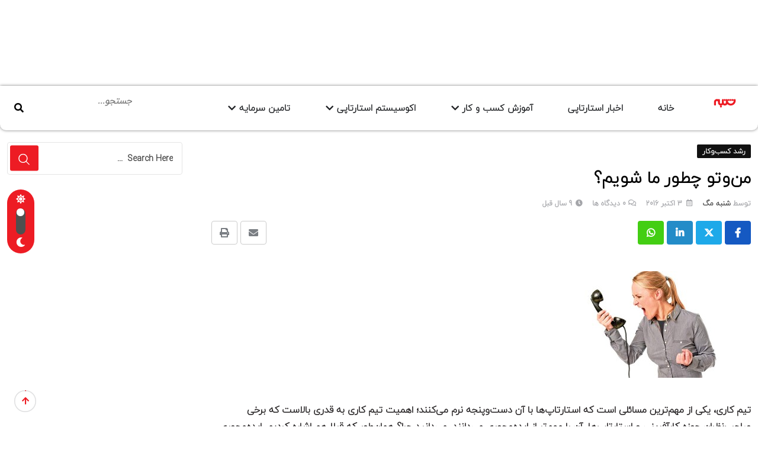

--- FILE ---
content_type: text/html; charset=UTF-8
request_url: https://shanbemag.com/%D9%85%D9%86%E2%80%8C%D9%88%E2%80%8C%D8%AA%D9%88-%DA%86%D8%B7%D9%88%D8%B1-%D9%85%D8%A7-%D8%B4%D9%88%DB%8C%D9%85%D8%9F/
body_size: 95596
content:
<!DOCTYPE html>
<html dir="rtl" lang="fa-IR" data-theme="light-mode" prefix="og: https://ogp.me/ns#">
<head><meta charset="UTF-8"><script>if(navigator.userAgent.match(/MSIE|Internet Explorer/i)||navigator.userAgent.match(/Trident\/7\..*?rv:11/i)){var href=document.location.href;if(!href.match(/[?&]nowprocket/)){if(href.indexOf("?")==-1){if(href.indexOf("#")==-1){document.location.href=href+"?nowprocket=1"}else{document.location.href=href.replace("#","?nowprocket=1#")}}else{if(href.indexOf("#")==-1){document.location.href=href+"&nowprocket=1"}else{document.location.href=href.replace("#","&nowprocket=1#")}}}}</script><script>(()=>{class RocketLazyLoadScripts{constructor(){this.v="2.0.4",this.userEvents=["keydown","keyup","mousedown","mouseup","mousemove","mouseover","mouseout","touchmove","touchstart","touchend","touchcancel","wheel","click","dblclick","input"],this.attributeEvents=["onblur","onclick","oncontextmenu","ondblclick","onfocus","onmousedown","onmouseenter","onmouseleave","onmousemove","onmouseout","onmouseover","onmouseup","onmousewheel","onscroll","onsubmit"]}async t(){this.i(),this.o(),/iP(ad|hone)/.test(navigator.userAgent)&&this.h(),this.u(),this.l(this),this.m(),this.k(this),this.p(this),this._(),await Promise.all([this.R(),this.L()]),this.lastBreath=Date.now(),this.S(this),this.P(),this.D(),this.O(),this.M(),await this.C(this.delayedScripts.normal),await this.C(this.delayedScripts.defer),await this.C(this.delayedScripts.async),await this.T(),await this.F(),await this.j(),await this.A(),window.dispatchEvent(new Event("rocket-allScriptsLoaded")),this.everythingLoaded=!0,this.lastTouchEnd&&await new Promise(t=>setTimeout(t,500-Date.now()+this.lastTouchEnd)),this.I(),this.H(),this.U(),this.W()}i(){this.CSPIssue=sessionStorage.getItem("rocketCSPIssue"),document.addEventListener("securitypolicyviolation",t=>{this.CSPIssue||"script-src-elem"!==t.violatedDirective||"data"!==t.blockedURI||(this.CSPIssue=!0,sessionStorage.setItem("rocketCSPIssue",!0))},{isRocket:!0})}o(){window.addEventListener("pageshow",t=>{this.persisted=t.persisted,this.realWindowLoadedFired=!0},{isRocket:!0}),window.addEventListener("pagehide",()=>{this.onFirstUserAction=null},{isRocket:!0})}h(){let t;function e(e){t=e}window.addEventListener("touchstart",e,{isRocket:!0}),window.addEventListener("touchend",function i(o){o.changedTouches[0]&&t.changedTouches[0]&&Math.abs(o.changedTouches[0].pageX-t.changedTouches[0].pageX)<10&&Math.abs(o.changedTouches[0].pageY-t.changedTouches[0].pageY)<10&&o.timeStamp-t.timeStamp<200&&(window.removeEventListener("touchstart",e,{isRocket:!0}),window.removeEventListener("touchend",i,{isRocket:!0}),"INPUT"===o.target.tagName&&"text"===o.target.type||(o.target.dispatchEvent(new TouchEvent("touchend",{target:o.target,bubbles:!0})),o.target.dispatchEvent(new MouseEvent("mouseover",{target:o.target,bubbles:!0})),o.target.dispatchEvent(new PointerEvent("click",{target:o.target,bubbles:!0,cancelable:!0,detail:1,clientX:o.changedTouches[0].clientX,clientY:o.changedTouches[0].clientY})),event.preventDefault()))},{isRocket:!0})}q(t){this.userActionTriggered||("mousemove"!==t.type||this.firstMousemoveIgnored?"keyup"===t.type||"mouseover"===t.type||"mouseout"===t.type||(this.userActionTriggered=!0,this.onFirstUserAction&&this.onFirstUserAction()):this.firstMousemoveIgnored=!0),"click"===t.type&&t.preventDefault(),t.stopPropagation(),t.stopImmediatePropagation(),"touchstart"===this.lastEvent&&"touchend"===t.type&&(this.lastTouchEnd=Date.now()),"click"===t.type&&(this.lastTouchEnd=0),this.lastEvent=t.type,t.composedPath&&t.composedPath()[0].getRootNode()instanceof ShadowRoot&&(t.rocketTarget=t.composedPath()[0]),this.savedUserEvents.push(t)}u(){this.savedUserEvents=[],this.userEventHandler=this.q.bind(this),this.userEvents.forEach(t=>window.addEventListener(t,this.userEventHandler,{passive:!1,isRocket:!0})),document.addEventListener("visibilitychange",this.userEventHandler,{isRocket:!0})}U(){this.userEvents.forEach(t=>window.removeEventListener(t,this.userEventHandler,{passive:!1,isRocket:!0})),document.removeEventListener("visibilitychange",this.userEventHandler,{isRocket:!0}),this.savedUserEvents.forEach(t=>{(t.rocketTarget||t.target).dispatchEvent(new window[t.constructor.name](t.type,t))})}m(){const t="return false",e=Array.from(this.attributeEvents,t=>"data-rocket-"+t),i="["+this.attributeEvents.join("],[")+"]",o="[data-rocket-"+this.attributeEvents.join("],[data-rocket-")+"]",s=(e,i,o)=>{o&&o!==t&&(e.setAttribute("data-rocket-"+i,o),e["rocket"+i]=new Function("event",o),e.setAttribute(i,t))};new MutationObserver(t=>{for(const n of t)"attributes"===n.type&&(n.attributeName.startsWith("data-rocket-")||this.everythingLoaded?n.attributeName.startsWith("data-rocket-")&&this.everythingLoaded&&this.N(n.target,n.attributeName.substring(12)):s(n.target,n.attributeName,n.target.getAttribute(n.attributeName))),"childList"===n.type&&n.addedNodes.forEach(t=>{if(t.nodeType===Node.ELEMENT_NODE)if(this.everythingLoaded)for(const i of[t,...t.querySelectorAll(o)])for(const t of i.getAttributeNames())e.includes(t)&&this.N(i,t.substring(12));else for(const e of[t,...t.querySelectorAll(i)])for(const t of e.getAttributeNames())this.attributeEvents.includes(t)&&s(e,t,e.getAttribute(t))})}).observe(document,{subtree:!0,childList:!0,attributeFilter:[...this.attributeEvents,...e]})}I(){this.attributeEvents.forEach(t=>{document.querySelectorAll("[data-rocket-"+t+"]").forEach(e=>{this.N(e,t)})})}N(t,e){const i=t.getAttribute("data-rocket-"+e);i&&(t.setAttribute(e,i),t.removeAttribute("data-rocket-"+e))}k(t){Object.defineProperty(HTMLElement.prototype,"onclick",{get(){return this.rocketonclick||null},set(e){this.rocketonclick=e,this.setAttribute(t.everythingLoaded?"onclick":"data-rocket-onclick","this.rocketonclick(event)")}})}S(t){function e(e,i){let o=e[i];e[i]=null,Object.defineProperty(e,i,{get:()=>o,set(s){t.everythingLoaded?o=s:e["rocket"+i]=o=s}})}e(document,"onreadystatechange"),e(window,"onload"),e(window,"onpageshow");try{Object.defineProperty(document,"readyState",{get:()=>t.rocketReadyState,set(e){t.rocketReadyState=e},configurable:!0}),document.readyState="loading"}catch(t){console.log("WPRocket DJE readyState conflict, bypassing")}}l(t){this.originalAddEventListener=EventTarget.prototype.addEventListener,this.originalRemoveEventListener=EventTarget.prototype.removeEventListener,this.savedEventListeners=[],EventTarget.prototype.addEventListener=function(e,i,o){o&&o.isRocket||!t.B(e,this)&&!t.userEvents.includes(e)||t.B(e,this)&&!t.userActionTriggered||e.startsWith("rocket-")||t.everythingLoaded?t.originalAddEventListener.call(this,e,i,o):(t.savedEventListeners.push({target:this,remove:!1,type:e,func:i,options:o}),"mouseenter"!==e&&"mouseleave"!==e||t.originalAddEventListener.call(this,e,t.savedUserEvents.push,o))},EventTarget.prototype.removeEventListener=function(e,i,o){o&&o.isRocket||!t.B(e,this)&&!t.userEvents.includes(e)||t.B(e,this)&&!t.userActionTriggered||e.startsWith("rocket-")||t.everythingLoaded?t.originalRemoveEventListener.call(this,e,i,o):t.savedEventListeners.push({target:this,remove:!0,type:e,func:i,options:o})}}J(t,e){this.savedEventListeners=this.savedEventListeners.filter(i=>{let o=i.type,s=i.target||window;return e!==o||t!==s||(this.B(o,s)&&(i.type="rocket-"+o),this.$(i),!1)})}H(){EventTarget.prototype.addEventListener=this.originalAddEventListener,EventTarget.prototype.removeEventListener=this.originalRemoveEventListener,this.savedEventListeners.forEach(t=>this.$(t))}$(t){t.remove?this.originalRemoveEventListener.call(t.target,t.type,t.func,t.options):this.originalAddEventListener.call(t.target,t.type,t.func,t.options)}p(t){let e;function i(e){return t.everythingLoaded?e:e.split(" ").map(t=>"load"===t||t.startsWith("load.")?"rocket-jquery-load":t).join(" ")}function o(o){function s(e){const s=o.fn[e];o.fn[e]=o.fn.init.prototype[e]=function(){return this[0]===window&&t.userActionTriggered&&("string"==typeof arguments[0]||arguments[0]instanceof String?arguments[0]=i(arguments[0]):"object"==typeof arguments[0]&&Object.keys(arguments[0]).forEach(t=>{const e=arguments[0][t];delete arguments[0][t],arguments[0][i(t)]=e})),s.apply(this,arguments),this}}if(o&&o.fn&&!t.allJQueries.includes(o)){const e={DOMContentLoaded:[],"rocket-DOMContentLoaded":[]};for(const t in e)document.addEventListener(t,()=>{e[t].forEach(t=>t())},{isRocket:!0});o.fn.ready=o.fn.init.prototype.ready=function(i){function s(){parseInt(o.fn.jquery)>2?setTimeout(()=>i.bind(document)(o)):i.bind(document)(o)}return"function"==typeof i&&(t.realDomReadyFired?!t.userActionTriggered||t.fauxDomReadyFired?s():e["rocket-DOMContentLoaded"].push(s):e.DOMContentLoaded.push(s)),o([])},s("on"),s("one"),s("off"),t.allJQueries.push(o)}e=o}t.allJQueries=[],o(window.jQuery),Object.defineProperty(window,"jQuery",{get:()=>e,set(t){o(t)}})}P(){const t=new Map;document.write=document.writeln=function(e){const i=document.currentScript,o=document.createRange(),s=i.parentElement;let n=t.get(i);void 0===n&&(n=i.nextSibling,t.set(i,n));const c=document.createDocumentFragment();o.setStart(c,0),c.appendChild(o.createContextualFragment(e)),s.insertBefore(c,n)}}async R(){return new Promise(t=>{this.userActionTriggered?t():this.onFirstUserAction=t})}async L(){return new Promise(t=>{document.addEventListener("DOMContentLoaded",()=>{this.realDomReadyFired=!0,t()},{isRocket:!0})})}async j(){return this.realWindowLoadedFired?Promise.resolve():new Promise(t=>{window.addEventListener("load",t,{isRocket:!0})})}M(){this.pendingScripts=[];this.scriptsMutationObserver=new MutationObserver(t=>{for(const e of t)e.addedNodes.forEach(t=>{"SCRIPT"!==t.tagName||t.noModule||t.isWPRocket||this.pendingScripts.push({script:t,promise:new Promise(e=>{const i=()=>{const i=this.pendingScripts.findIndex(e=>e.script===t);i>=0&&this.pendingScripts.splice(i,1),e()};t.addEventListener("load",i,{isRocket:!0}),t.addEventListener("error",i,{isRocket:!0}),setTimeout(i,1e3)})})})}),this.scriptsMutationObserver.observe(document,{childList:!0,subtree:!0})}async F(){await this.X(),this.pendingScripts.length?(await this.pendingScripts[0].promise,await this.F()):this.scriptsMutationObserver.disconnect()}D(){this.delayedScripts={normal:[],async:[],defer:[]},document.querySelectorAll("script[type$=rocketlazyloadscript]").forEach(t=>{t.hasAttribute("data-rocket-src")?t.hasAttribute("async")&&!1!==t.async?this.delayedScripts.async.push(t):t.hasAttribute("defer")&&!1!==t.defer||"module"===t.getAttribute("data-rocket-type")?this.delayedScripts.defer.push(t):this.delayedScripts.normal.push(t):this.delayedScripts.normal.push(t)})}async _(){await this.L();let t=[];document.querySelectorAll("script[type$=rocketlazyloadscript][data-rocket-src]").forEach(e=>{let i=e.getAttribute("data-rocket-src");if(i&&!i.startsWith("data:")){i.startsWith("//")&&(i=location.protocol+i);try{const o=new URL(i).origin;o!==location.origin&&t.push({src:o,crossOrigin:e.crossOrigin||"module"===e.getAttribute("data-rocket-type")})}catch(t){}}}),t=[...new Map(t.map(t=>[JSON.stringify(t),t])).values()],this.Y(t,"preconnect")}async G(t){if(await this.K(),!0!==t.noModule||!("noModule"in HTMLScriptElement.prototype))return new Promise(e=>{let i;function o(){(i||t).setAttribute("data-rocket-status","executed"),e()}try{if(navigator.userAgent.includes("Firefox/")||""===navigator.vendor||this.CSPIssue)i=document.createElement("script"),[...t.attributes].forEach(t=>{let e=t.nodeName;"type"!==e&&("data-rocket-type"===e&&(e="type"),"data-rocket-src"===e&&(e="src"),i.setAttribute(e,t.nodeValue))}),t.text&&(i.text=t.text),t.nonce&&(i.nonce=t.nonce),i.hasAttribute("src")?(i.addEventListener("load",o,{isRocket:!0}),i.addEventListener("error",()=>{i.setAttribute("data-rocket-status","failed-network"),e()},{isRocket:!0}),setTimeout(()=>{i.isConnected||e()},1)):(i.text=t.text,o()),i.isWPRocket=!0,t.parentNode.replaceChild(i,t);else{const i=t.getAttribute("data-rocket-type"),s=t.getAttribute("data-rocket-src");i?(t.type=i,t.removeAttribute("data-rocket-type")):t.removeAttribute("type"),t.addEventListener("load",o,{isRocket:!0}),t.addEventListener("error",i=>{this.CSPIssue&&i.target.src.startsWith("data:")?(console.log("WPRocket: CSP fallback activated"),t.removeAttribute("src"),this.G(t).then(e)):(t.setAttribute("data-rocket-status","failed-network"),e())},{isRocket:!0}),s?(t.fetchPriority="high",t.removeAttribute("data-rocket-src"),t.src=s):t.src="data:text/javascript;base64,"+window.btoa(unescape(encodeURIComponent(t.text)))}}catch(i){t.setAttribute("data-rocket-status","failed-transform"),e()}});t.setAttribute("data-rocket-status","skipped")}async C(t){const e=t.shift();return e?(e.isConnected&&await this.G(e),this.C(t)):Promise.resolve()}O(){this.Y([...this.delayedScripts.normal,...this.delayedScripts.defer,...this.delayedScripts.async],"preload")}Y(t,e){this.trash=this.trash||[];let i=!0;var o=document.createDocumentFragment();t.forEach(t=>{const s=t.getAttribute&&t.getAttribute("data-rocket-src")||t.src;if(s&&!s.startsWith("data:")){const n=document.createElement("link");n.href=s,n.rel=e,"preconnect"!==e&&(n.as="script",n.fetchPriority=i?"high":"low"),t.getAttribute&&"module"===t.getAttribute("data-rocket-type")&&(n.crossOrigin=!0),t.crossOrigin&&(n.crossOrigin=t.crossOrigin),t.integrity&&(n.integrity=t.integrity),t.nonce&&(n.nonce=t.nonce),o.appendChild(n),this.trash.push(n),i=!1}}),document.head.appendChild(o)}W(){this.trash.forEach(t=>t.remove())}async T(){try{document.readyState="interactive"}catch(t){}this.fauxDomReadyFired=!0;try{await this.K(),this.J(document,"readystatechange"),document.dispatchEvent(new Event("rocket-readystatechange")),await this.K(),document.rocketonreadystatechange&&document.rocketonreadystatechange(),await this.K(),this.J(document,"DOMContentLoaded"),document.dispatchEvent(new Event("rocket-DOMContentLoaded")),await this.K(),this.J(window,"DOMContentLoaded"),window.dispatchEvent(new Event("rocket-DOMContentLoaded"))}catch(t){console.error(t)}}async A(){try{document.readyState="complete"}catch(t){}try{await this.K(),this.J(document,"readystatechange"),document.dispatchEvent(new Event("rocket-readystatechange")),await this.K(),document.rocketonreadystatechange&&document.rocketonreadystatechange(),await this.K(),this.J(window,"load"),window.dispatchEvent(new Event("rocket-load")),await this.K(),window.rocketonload&&window.rocketonload(),await this.K(),this.allJQueries.forEach(t=>t(window).trigger("rocket-jquery-load")),await this.K(),this.J(window,"pageshow");const t=new Event("rocket-pageshow");t.persisted=this.persisted,window.dispatchEvent(t),await this.K(),window.rocketonpageshow&&window.rocketonpageshow({persisted:this.persisted})}catch(t){console.error(t)}}async K(){Date.now()-this.lastBreath>45&&(await this.X(),this.lastBreath=Date.now())}async X(){return document.hidden?new Promise(t=>setTimeout(t)):new Promise(t=>requestAnimationFrame(t))}B(t,e){return e===document&&"readystatechange"===t||(e===document&&"DOMContentLoaded"===t||(e===window&&"DOMContentLoaded"===t||(e===window&&"load"===t||e===window&&"pageshow"===t)))}static run(){(new RocketLazyLoadScripts).t()}}RocketLazyLoadScripts.run()})();</script>
	
	<meta name="viewport" content="width=device-width, initial-scale=1.0, viewport-fit=cover" />		<noscript><style>#preloader{display:none;}</style></noscript>
<!-- بهینه سازی موتور جستجو توسط Rank Math PRO - https://rankmath.com -->
<title>من‌و‌تو چطور ما شویم؟ |هفته‌نامه شنبه</title>
<link crossorigin data-rocket-preload as="font" href="https://shanbemag.com/wp-content/themes/neeon/assets/webfonts/fa-brands-400.woff2" rel="preload">
<link crossorigin data-rocket-preload as="font" href="https://shanbemag.com/wp-content/themes/neeon/assets/webfonts/fa-regular-400.woff2" rel="preload">
<link crossorigin data-rocket-preload as="font" href="https://shanbemag.com/wp-content/themes/neeon/assets/webfonts/fa-solid-900.woff2" rel="preload">
<link crossorigin data-rocket-preload as="font" href="https://shanbemag.com/wp-content/plugins/woocommerce/assets/fonts/WooCommerce.woff2" rel="preload">
<link crossorigin data-rocket-preload as="font" href="https://shanbemag.com/wp-content/themes/neeon/assets/fonts/flaticon-neeon/flaticon.ttf?7666655eb52f200cee5dfd7a4def714d" rel="preload">
<link crossorigin data-rocket-preload as="font" href="https://shanbemag.com/wp-content/plugins/elementor/assets/lib/font-awesome/webfonts/fa-solid-900.woff2" rel="preload">
<link crossorigin data-rocket-preload as="font" href="https://shanbemag.com/wp-content/plugins/elementor/assets/lib/font-awesome/webfonts/fa-brands-400.woff2" rel="preload">
<link crossorigin data-rocket-preload as="font" href="https://shanbemag.com/wp-content/plugins/elementor/assets/lib/font-awesome/webfonts/fa-regular-400.woff2" rel="preload">
<link crossorigin data-rocket-preload as="font" href="https://fonts.gstatic.com/s/roboto/v49/KFO7CnqEu92Fr1ME7kSn66aGLdTylUAMa3yUBA.woff2" rel="preload">
<link crossorigin data-rocket-preload as="font" href="https://shanbemag.com/wp-content/uploads/elementor/google-fonts/fonts/roboto-kfo7cnqeu92fr1me7ksn66agldtyluama3yuba.woff2" rel="preload">
<link crossorigin data-rocket-preload as="font" href="https://shanbemag.com/wp-content/themes/neeon/fonts/iranyekanweblight.woff" rel="preload">
<style id="wpr-usedcss">img:is([sizes=auto i],[sizes^="auto," i]){contain-intrinsic-size:3000px 1500px}img.emoji{display:inline!important;border:none!important;box-shadow:none!important;height:1em!important;width:1em!important;margin:0 .07em!important;vertical-align:-.1em!important;background:0 0!important;padding:0!important}:where(.wp-block-button__link){border-radius:9999px;box-shadow:none;padding:calc(.667em + 2px) calc(1.333em + 2px);text-decoration:none}:root :where(.wp-block-button .wp-block-button__link.is-style-outline),:root :where(.wp-block-button.is-style-outline>.wp-block-button__link){border:2px solid;padding:.667em 1.333em}:root :where(.wp-block-button .wp-block-button__link.is-style-outline:not(.has-text-color)),:root :where(.wp-block-button.is-style-outline>.wp-block-button__link:not(.has-text-color)){color:currentColor}:root :where(.wp-block-button .wp-block-button__link.is-style-outline:not(.has-background)),:root :where(.wp-block-button.is-style-outline>.wp-block-button__link:not(.has-background)){background-color:initial;background-image:none}:where(.wp-block-calendar table:not(.has-background) th){background:#ddd}:where(.wp-block-columns){margin-bottom:1.75em}:where(.wp-block-columns.has-background){padding:1.25em 2.375em}:where(.wp-block-post-comments input[type=submit]){border:none}:where(.wp-block-cover-image:not(.has-text-color)),:where(.wp-block-cover:not(.has-text-color)){color:#fff}:where(.wp-block-cover-image.is-light:not(.has-text-color)),:where(.wp-block-cover.is-light:not(.has-text-color)){color:#000}:root :where(.wp-block-cover h1:not(.has-text-color)),:root :where(.wp-block-cover h2:not(.has-text-color)),:root :where(.wp-block-cover h3:not(.has-text-color)),:root :where(.wp-block-cover h4:not(.has-text-color)),:root :where(.wp-block-cover h5:not(.has-text-color)),:root :where(.wp-block-cover h6:not(.has-text-color)),:root :where(.wp-block-cover p:not(.has-text-color)){color:inherit}:where(.wp-block-file){margin-bottom:1.5em}:where(.wp-block-file__button){border-radius:2em;display:inline-block;padding:.5em 1em}:where(.wp-block-file__button):is(a):active,:where(.wp-block-file__button):is(a):focus,:where(.wp-block-file__button):is(a):hover,:where(.wp-block-file__button):is(a):visited{box-shadow:none;color:#fff;opacity:.85;text-decoration:none}:where(.wp-block-group.wp-block-group-is-layout-constrained){position:relative}:root :where(.wp-block-image.is-style-rounded img,.wp-block-image .is-style-rounded img){border-radius:9999px}:where(.wp-block-latest-comments:not([style*=line-height] .wp-block-latest-comments__comment)){line-height:1.1}:where(.wp-block-latest-comments:not([style*=line-height] .wp-block-latest-comments__comment-excerpt p)){line-height:1.8}:root :where(.wp-block-latest-posts.is-grid){padding:0}:root :where(.wp-block-latest-posts.wp-block-latest-posts__list){padding-right:0}ol,ul{box-sizing:border-box}:root :where(.wp-block-list.has-background){padding:1.25em 2.375em}:where(.wp-block-navigation.has-background .wp-block-navigation-item a:not(.wp-element-button)),:where(.wp-block-navigation.has-background .wp-block-navigation-submenu a:not(.wp-element-button)){padding:.5em 1em}:where(.wp-block-navigation .wp-block-navigation__submenu-container .wp-block-navigation-item a:not(.wp-element-button)),:where(.wp-block-navigation .wp-block-navigation__submenu-container .wp-block-navigation-submenu a:not(.wp-element-button)),:where(.wp-block-navigation .wp-block-navigation__submenu-container .wp-block-navigation-submenu button.wp-block-navigation-item__content),:where(.wp-block-navigation .wp-block-navigation__submenu-container .wp-block-pages-list__item button.wp-block-navigation-item__content){padding:.5em 1em}:root :where(p.has-background){padding:1.25em 2.375em}:where(p.has-text-color:not(.has-link-color)) a{color:inherit}:where(.wp-block-post-comments-form) input:not([type=submit]),:where(.wp-block-post-comments-form) textarea{border:1px solid #949494;font-family:inherit;font-size:1em}:where(.wp-block-post-comments-form) input:where(:not([type=submit]):not([type=checkbox])),:where(.wp-block-post-comments-form) textarea{padding:calc(.667em + 2px)}:where(.wp-block-post-excerpt){box-sizing:border-box;margin-bottom:var(--wp--style--block-gap);margin-top:var(--wp--style--block-gap)}:where(.wp-block-preformatted.has-background){padding:1.25em 2.375em}:where(.wp-block-search__button){border:1px solid #ccc;padding:6px 10px}:where(.wp-block-search__input){font-family:inherit;font-size:inherit;font-style:inherit;font-weight:inherit;letter-spacing:inherit;line-height:inherit;text-transform:inherit}:where(.wp-block-search__button-inside .wp-block-search__inside-wrapper){border:1px solid #949494;box-sizing:border-box;padding:4px}:where(.wp-block-search__button-inside .wp-block-search__inside-wrapper) .wp-block-search__input{border:none;border-radius:0;padding:0 4px}:where(.wp-block-search__button-inside .wp-block-search__inside-wrapper) .wp-block-search__input:focus{outline:0}:where(.wp-block-search__button-inside .wp-block-search__inside-wrapper) :where(.wp-block-search__button){padding:4px 8px}:root :where(.wp-block-separator.is-style-dots){height:auto;line-height:1;text-align:center}:root :where(.wp-block-separator.is-style-dots):before{color:currentColor;content:"···";font-family:serif;font-size:1.5em;letter-spacing:2em;padding-left:2em}:root :where(.wp-block-site-logo.is-style-rounded){border-radius:9999px}:where(.wp-block-social-links:not(.is-style-logos-only)) .wp-social-link{background-color:#f0f0f0;color:#444}:where(.wp-block-social-links:not(.is-style-logos-only)) .wp-social-link-amazon{background-color:#f90;color:#fff}:where(.wp-block-social-links:not(.is-style-logos-only)) .wp-social-link-bandcamp{background-color:#1ea0c3;color:#fff}:where(.wp-block-social-links:not(.is-style-logos-only)) .wp-social-link-behance{background-color:#0757fe;color:#fff}:where(.wp-block-social-links:not(.is-style-logos-only)) .wp-social-link-bluesky{background-color:#0a7aff;color:#fff}:where(.wp-block-social-links:not(.is-style-logos-only)) .wp-social-link-codepen{background-color:#1e1f26;color:#fff}:where(.wp-block-social-links:not(.is-style-logos-only)) .wp-social-link-deviantart{background-color:#02e49b;color:#fff}:where(.wp-block-social-links:not(.is-style-logos-only)) .wp-social-link-discord{background-color:#5865f2;color:#fff}:where(.wp-block-social-links:not(.is-style-logos-only)) .wp-social-link-dribbble{background-color:#e94c89;color:#fff}:where(.wp-block-social-links:not(.is-style-logos-only)) .wp-social-link-dropbox{background-color:#4280ff;color:#fff}:where(.wp-block-social-links:not(.is-style-logos-only)) .wp-social-link-etsy{background-color:#f45800;color:#fff}:where(.wp-block-social-links:not(.is-style-logos-only)) .wp-social-link-facebook{background-color:#0866ff;color:#fff}:where(.wp-block-social-links:not(.is-style-logos-only)) .wp-social-link-fivehundredpx{background-color:#000;color:#fff}:where(.wp-block-social-links:not(.is-style-logos-only)) .wp-social-link-flickr{background-color:#0461dd;color:#fff}:where(.wp-block-social-links:not(.is-style-logos-only)) .wp-social-link-foursquare{background-color:#e65678;color:#fff}:where(.wp-block-social-links:not(.is-style-logos-only)) .wp-social-link-github{background-color:#24292d;color:#fff}:where(.wp-block-social-links:not(.is-style-logos-only)) .wp-social-link-goodreads{background-color:#eceadd;color:#382110}:where(.wp-block-social-links:not(.is-style-logos-only)) .wp-social-link-google{background-color:#ea4434;color:#fff}:where(.wp-block-social-links:not(.is-style-logos-only)) .wp-social-link-gravatar{background-color:#1d4fc4;color:#fff}:where(.wp-block-social-links:not(.is-style-logos-only)) .wp-social-link-instagram{background-color:#f00075;color:#fff}:where(.wp-block-social-links:not(.is-style-logos-only)) .wp-social-link-lastfm{background-color:#e21b24;color:#fff}:where(.wp-block-social-links:not(.is-style-logos-only)) .wp-social-link-linkedin{background-color:#0d66c2;color:#fff}:where(.wp-block-social-links:not(.is-style-logos-only)) .wp-social-link-mastodon{background-color:#3288d4;color:#fff}:where(.wp-block-social-links:not(.is-style-logos-only)) .wp-social-link-medium{background-color:#000;color:#fff}:where(.wp-block-social-links:not(.is-style-logos-only)) .wp-social-link-meetup{background-color:#f6405f;color:#fff}:where(.wp-block-social-links:not(.is-style-logos-only)) .wp-social-link-patreon{background-color:#000;color:#fff}:where(.wp-block-social-links:not(.is-style-logos-only)) .wp-social-link-pinterest{background-color:#e60122;color:#fff}:where(.wp-block-social-links:not(.is-style-logos-only)) .wp-social-link-pocket{background-color:#ef4155;color:#fff}:where(.wp-block-social-links:not(.is-style-logos-only)) .wp-social-link-reddit{background-color:#ff4500;color:#fff}:where(.wp-block-social-links:not(.is-style-logos-only)) .wp-social-link-skype{background-color:#0478d7;color:#fff}:where(.wp-block-social-links:not(.is-style-logos-only)) .wp-social-link-snapchat{background-color:#fefc00;color:#fff;stroke:#000}:where(.wp-block-social-links:not(.is-style-logos-only)) .wp-social-link-soundcloud{background-color:#ff5600;color:#fff}:where(.wp-block-social-links:not(.is-style-logos-only)) .wp-social-link-spotify{background-color:#1bd760;color:#fff}:where(.wp-block-social-links:not(.is-style-logos-only)) .wp-social-link-telegram{background-color:#2aabee;color:#fff}:where(.wp-block-social-links:not(.is-style-logos-only)) .wp-social-link-threads{background-color:#000;color:#fff}:where(.wp-block-social-links:not(.is-style-logos-only)) .wp-social-link-tiktok{background-color:#000;color:#fff}:where(.wp-block-social-links:not(.is-style-logos-only)) .wp-social-link-tumblr{background-color:#011835;color:#fff}:where(.wp-block-social-links:not(.is-style-logos-only)) .wp-social-link-twitch{background-color:#6440a4;color:#fff}:where(.wp-block-social-links:not(.is-style-logos-only)) .wp-social-link-twitter{background-color:#1da1f2;color:#fff}:where(.wp-block-social-links:not(.is-style-logos-only)) .wp-social-link-vimeo{background-color:#1eb7ea;color:#fff}:where(.wp-block-social-links:not(.is-style-logos-only)) .wp-social-link-vk{background-color:#4680c2;color:#fff}:where(.wp-block-social-links:not(.is-style-logos-only)) .wp-social-link-wordpress{background-color:#3499cd;color:#fff}:where(.wp-block-social-links:not(.is-style-logos-only)) .wp-social-link-whatsapp{background-color:#25d366;color:#fff}:where(.wp-block-social-links:not(.is-style-logos-only)) .wp-social-link-x{background-color:#000;color:#fff}:where(.wp-block-social-links:not(.is-style-logos-only)) .wp-social-link-yelp{background-color:#d32422;color:#fff}:where(.wp-block-social-links:not(.is-style-logos-only)) .wp-social-link-youtube{background-color:red;color:#fff}:where(.wp-block-social-links.is-style-logos-only) .wp-social-link{background:0 0}:where(.wp-block-social-links.is-style-logos-only) .wp-social-link svg{height:1.25em;width:1.25em}:where(.wp-block-social-links.is-style-logos-only) .wp-social-link-amazon{color:#f90}:where(.wp-block-social-links.is-style-logos-only) .wp-social-link-bandcamp{color:#1ea0c3}:where(.wp-block-social-links.is-style-logos-only) .wp-social-link-behance{color:#0757fe}:where(.wp-block-social-links.is-style-logos-only) .wp-social-link-bluesky{color:#0a7aff}:where(.wp-block-social-links.is-style-logos-only) .wp-social-link-codepen{color:#1e1f26}:where(.wp-block-social-links.is-style-logos-only) .wp-social-link-deviantart{color:#02e49b}:where(.wp-block-social-links.is-style-logos-only) .wp-social-link-discord{color:#5865f2}:where(.wp-block-social-links.is-style-logos-only) .wp-social-link-dribbble{color:#e94c89}:where(.wp-block-social-links.is-style-logos-only) .wp-social-link-dropbox{color:#4280ff}:where(.wp-block-social-links.is-style-logos-only) .wp-social-link-etsy{color:#f45800}:where(.wp-block-social-links.is-style-logos-only) .wp-social-link-facebook{color:#0866ff}:where(.wp-block-social-links.is-style-logos-only) .wp-social-link-fivehundredpx{color:#000}:where(.wp-block-social-links.is-style-logos-only) .wp-social-link-flickr{color:#0461dd}:where(.wp-block-social-links.is-style-logos-only) .wp-social-link-foursquare{color:#e65678}:where(.wp-block-social-links.is-style-logos-only) .wp-social-link-github{color:#24292d}:where(.wp-block-social-links.is-style-logos-only) .wp-social-link-goodreads{color:#382110}:where(.wp-block-social-links.is-style-logos-only) .wp-social-link-google{color:#ea4434}:where(.wp-block-social-links.is-style-logos-only) .wp-social-link-gravatar{color:#1d4fc4}:where(.wp-block-social-links.is-style-logos-only) .wp-social-link-instagram{color:#f00075}:where(.wp-block-social-links.is-style-logos-only) .wp-social-link-lastfm{color:#e21b24}:where(.wp-block-social-links.is-style-logos-only) .wp-social-link-linkedin{color:#0d66c2}:where(.wp-block-social-links.is-style-logos-only) .wp-social-link-mastodon{color:#3288d4}:where(.wp-block-social-links.is-style-logos-only) .wp-social-link-medium{color:#000}:where(.wp-block-social-links.is-style-logos-only) .wp-social-link-meetup{color:#f6405f}:where(.wp-block-social-links.is-style-logos-only) .wp-social-link-patreon{color:#000}:where(.wp-block-social-links.is-style-logos-only) .wp-social-link-pinterest{color:#e60122}:where(.wp-block-social-links.is-style-logos-only) .wp-social-link-pocket{color:#ef4155}:where(.wp-block-social-links.is-style-logos-only) .wp-social-link-reddit{color:#ff4500}:where(.wp-block-social-links.is-style-logos-only) .wp-social-link-skype{color:#0478d7}:where(.wp-block-social-links.is-style-logos-only) .wp-social-link-snapchat{color:#fff;stroke:#000}:where(.wp-block-social-links.is-style-logos-only) .wp-social-link-soundcloud{color:#ff5600}:where(.wp-block-social-links.is-style-logos-only) .wp-social-link-spotify{color:#1bd760}:where(.wp-block-social-links.is-style-logos-only) .wp-social-link-telegram{color:#2aabee}:where(.wp-block-social-links.is-style-logos-only) .wp-social-link-threads{color:#000}:where(.wp-block-social-links.is-style-logos-only) .wp-social-link-tiktok{color:#000}:where(.wp-block-social-links.is-style-logos-only) .wp-social-link-tumblr{color:#011835}:where(.wp-block-social-links.is-style-logos-only) .wp-social-link-twitch{color:#6440a4}:where(.wp-block-social-links.is-style-logos-only) .wp-social-link-twitter{color:#1da1f2}:where(.wp-block-social-links.is-style-logos-only) .wp-social-link-vimeo{color:#1eb7ea}:where(.wp-block-social-links.is-style-logos-only) .wp-social-link-vk{color:#4680c2}:where(.wp-block-social-links.is-style-logos-only) .wp-social-link-whatsapp{color:#25d366}:where(.wp-block-social-links.is-style-logos-only) .wp-social-link-wordpress{color:#3499cd}:where(.wp-block-social-links.is-style-logos-only) .wp-social-link-x{color:#000}:where(.wp-block-social-links.is-style-logos-only) .wp-social-link-yelp{color:#d32422}:where(.wp-block-social-links.is-style-logos-only) .wp-social-link-youtube{color:red}:root :where(.wp-block-social-links .wp-social-link a){padding:.25em}:root :where(.wp-block-social-links.is-style-logos-only .wp-social-link a){padding:0}:root :where(.wp-block-social-links.is-style-pill-shape .wp-social-link a){padding-left:.6666666667em;padding-right:.6666666667em}:root :where(.wp-block-tag-cloud.is-style-outline){display:flex;flex-wrap:wrap;gap:1ch}:root :where(.wp-block-tag-cloud.is-style-outline a){border:1px solid;font-size:unset!important;margin-left:0;padding:1ch 2ch;text-decoration:none!important}:root :where(.wp-block-table-of-contents){box-sizing:border-box}:where(.wp-block-term-description){box-sizing:border-box;margin-bottom:var(--wp--style--block-gap);margin-top:var(--wp--style--block-gap)}:where(pre.wp-block-verse){font-family:inherit}.entry-content{counter-reset:footnotes}:root{--wp--preset--font-size--normal:16px;--wp--preset--font-size--huge:42px}.screen-reader-text{border:0;clip-path:inset(50%);height:1px;margin:-1px;overflow:hidden;padding:0;position:absolute;width:1px;word-wrap:normal!important}.screen-reader-text:focus{background-color:#ddd;clip-path:none;color:#444;display:block;font-size:1em;height:auto;line-height:normal;padding:15px 23px 14px;right:5px;text-decoration:none;top:5px;width:auto;z-index:100000}html :where(.has-border-color){border-style:solid}html :where([style*=border-top-color]){border-top-style:solid}html :where([style*=border-right-color]){border-left-style:solid}html :where([style*=border-bottom-color]){border-bottom-style:solid}html :where([style*=border-left-color]){border-right-style:solid}html :where([style*=border-width]){border-style:solid}html :where([style*=border-top-width]){border-top-style:solid}html :where([style*=border-right-width]){border-left-style:solid}html :where([style*=border-bottom-width]){border-bottom-style:solid}html :where([style*=border-left-width]){border-right-style:solid}html :where(img[class*=wp-image-]){height:auto;max-width:100%}:where(figure){margin:0 0 1em}html :where(.is-position-sticky){--wp-admin--admin-bar--position-offset:var(--wp-admin--admin-bar--height,0px)}:root :where(.wp-block-image figcaption){color:#555;font-size:13px;text-align:center}:where(.wp-block-group.has-background){padding:1.25em 2.375em}:root :where(.wp-block-template-part.has-background){margin-bottom:0;margin-top:0;padding:1.25em 2.375em}:root{--wp--preset--aspect-ratio--square:1;--wp--preset--aspect-ratio--4-3:4/3;--wp--preset--aspect-ratio--3-4:3/4;--wp--preset--aspect-ratio--3-2:3/2;--wp--preset--aspect-ratio--2-3:2/3;--wp--preset--aspect-ratio--16-9:16/9;--wp--preset--aspect-ratio--9-16:9/16;--wp--preset--color--black:#000000;--wp--preset--color--cyan-bluish-gray:#abb8c3;--wp--preset--color--white:#ffffff;--wp--preset--color--pale-pink:#f78da7;--wp--preset--color--vivid-red:#cf2e2e;--wp--preset--color--luminous-vivid-orange:#ff6900;--wp--preset--color--luminous-vivid-amber:#fcb900;--wp--preset--color--light-green-cyan:#7bdcb5;--wp--preset--color--vivid-green-cyan:#00d084;--wp--preset--color--pale-cyan-blue:#8ed1fc;--wp--preset--color--vivid-cyan-blue:#0693e3;--wp--preset--color--vivid-purple:#9b51e0;--wp--preset--color--neeon-primary:#2962ff;--wp--preset--color--neeon-secondary:#0034c2;--wp--preset--color--neeon-button-dark-gray:#333333;--wp--preset--color--neeon-button-light-gray:#a5a6aa;--wp--preset--color--neeon-button-white:#ffffff;--wp--preset--gradient--vivid-cyan-blue-to-vivid-purple:linear-gradient(135deg,rgba(6, 147, 227, 1) 0%,rgb(155, 81, 224) 100%);--wp--preset--gradient--light-green-cyan-to-vivid-green-cyan:linear-gradient(135deg,rgb(122, 220, 180) 0%,rgb(0, 208, 130) 100%);--wp--preset--gradient--luminous-vivid-amber-to-luminous-vivid-orange:linear-gradient(135deg,rgba(252, 185, 0, 1) 0%,rgba(255, 105, 0, 1) 100%);--wp--preset--gradient--luminous-vivid-orange-to-vivid-red:linear-gradient(135deg,rgba(255, 105, 0, 1) 0%,rgb(207, 46, 46) 100%);--wp--preset--gradient--very-light-gray-to-cyan-bluish-gray:linear-gradient(135deg,rgb(238, 238, 238) 0%,rgb(169, 184, 195) 100%);--wp--preset--gradient--cool-to-warm-spectrum:linear-gradient(135deg,rgb(74, 234, 220) 0%,rgb(151, 120, 209) 20%,rgb(207, 42, 186) 40%,rgb(238, 44, 130) 60%,rgb(251, 105, 98) 80%,rgb(254, 248, 76) 100%);--wp--preset--gradient--blush-light-purple:linear-gradient(135deg,rgb(255, 206, 236) 0%,rgb(152, 150, 240) 100%);--wp--preset--gradient--blush-bordeaux:linear-gradient(135deg,rgb(254, 205, 165) 0%,rgb(254, 45, 45) 50%,rgb(107, 0, 62) 100%);--wp--preset--gradient--luminous-dusk:linear-gradient(135deg,rgb(255, 203, 112) 0%,rgb(199, 81, 192) 50%,rgb(65, 88, 208) 100%);--wp--preset--gradient--pale-ocean:linear-gradient(135deg,rgb(255, 245, 203) 0%,rgb(182, 227, 212) 50%,rgb(51, 167, 181) 100%);--wp--preset--gradient--electric-grass:linear-gradient(135deg,rgb(202, 248, 128) 0%,rgb(113, 206, 126) 100%);--wp--preset--gradient--midnight:linear-gradient(135deg,rgb(2, 3, 129) 0%,rgb(40, 116, 252) 100%);--wp--preset--gradient--neeon-gradient-color:linear-gradient(135deg, rgba(255, 0, 0, 1) 0%, rgba(252, 75, 51, 1) 100%);--wp--preset--font-size--small:12px;--wp--preset--font-size--medium:20px;--wp--preset--font-size--large:36px;--wp--preset--font-size--x-large:42px;--wp--preset--font-size--normal:16px;--wp--preset--font-size--huge:50px;--wp--preset--spacing--20:0.44rem;--wp--preset--spacing--30:0.67rem;--wp--preset--spacing--40:1rem;--wp--preset--spacing--50:1.5rem;--wp--preset--spacing--60:2.25rem;--wp--preset--spacing--70:3.38rem;--wp--preset--spacing--80:5.06rem;--wp--preset--shadow--natural:6px 6px 9px rgba(0, 0, 0, .2);--wp--preset--shadow--deep:12px 12px 50px rgba(0, 0, 0, .4);--wp--preset--shadow--sharp:6px 6px 0px rgba(0, 0, 0, .2);--wp--preset--shadow--outlined:6px 6px 0px -3px rgba(255, 255, 255, 1),6px 6px rgba(0, 0, 0, 1);--wp--preset--shadow--crisp:6px 6px 0px rgba(0, 0, 0, 1)}:where(.is-layout-flex){gap:.5em}:where(.is-layout-grid){gap:.5em}:where(.wp-block-post-template.is-layout-flex){gap:1.25em}:where(.wp-block-post-template.is-layout-grid){gap:1.25em}:where(.wp-block-columns.is-layout-flex){gap:2em}:where(.wp-block-columns.is-layout-grid){gap:2em}:root :where(.wp-block-pullquote){font-size:1.5em;line-height:1.6}.tc-age-check-error{color:red;display:block}form#tickera_cart label.has-error{color:red;padding-top:5px}form#tickera_cart .tickera-input-field.has-error:not( .buyer-field-checkbox ):not( .owner-field-checkbox ){border-left:2px solid red}form#tickera_cart .tickera-input-field.valid{border-left:2px solid #09a10f}.tickera-payment-gateways{border:1px solid #f1f1f1;padding:6px 10px;width:100%;margin-bottom:15px}.tickera-payment-gateways .tc_gateway_form{max-height:0;overflow:hidden;-webkit-transition:max-height .5s ease-in-out;-moz-transition:max-height .5s ease-in-out;-ms-transition:max-height .5s ease-in-out;transition:max-height .5s ease-in-out}.tickera-payment-gateways .tc_gateway_form .inner-wrapper{padding:30px 0}.tc_gateway_form td{padding:7px}.tickera-input-field{border:1px solid rgba(0,0,0,.2);padding:7px}#coupon_code{margin-bottom:0}.tc_cart_errors{color:#fa1010}.tc_widget_cart_button{text-align:center;float:right;margin-top:20px}.tc-event-dropdown-wrap .cart_form{display:inline-flex;align-items:center}.tc-event-dropdown-wrap .add_to_cart,.tc-event-dropdown-wrap .tc_quantity_selector{margin-left:10px}@media only screen and (max-width:650px){.tc_gateway_form td{padding:7px 2px}.tc_gateway_form td{font-size:14px}}.fa{font-family:var(--fa-style-family,"Font Awesome 6 Free");font-weight:var(--fa-style,900)}.fa,.fab,.far,.fas{-moz-osx-font-smoothing:grayscale;-webkit-font-smoothing:antialiased;display:var(--fa-display,inline-block);font-style:normal;font-variant:normal;line-height:1;text-rendering:auto}.far,.fas{font-family:"Font Awesome 6 Free"}.fab{font-family:"Font Awesome 6 Brands"}.fa-spin{-webkit-animation-delay:var(--fa-animation-delay,0s);animation-delay:var(--fa-animation-delay,0s);-webkit-animation-direction:var(--fa-animation-direction,normal);animation-direction:var(--fa-animation-direction,normal)}.fa-spin{-webkit-animation-name:fa-spin;animation-name:fa-spin;-webkit-animation-duration:var(--fa-animation-duration,2s);animation-duration:var(--fa-animation-duration,2s);-webkit-animation-iteration-count:var(--fa-animation-iteration-count,infinite);animation-iteration-count:var(--fa-animation-iteration-count,infinite);-webkit-animation-timing-function:var(--fa-animation-timing,linear);animation-timing-function:var(--fa-animation-timing,linear)}@media (prefers-reduced-motion:reduce){.fa-spin{-webkit-animation-delay:-1ms;animation-delay:-1ms;-webkit-animation-duration:1ms;animation-duration:1ms;-webkit-animation-iteration-count:1;animation-iteration-count:1;-webkit-transition-delay:0s;transition-delay:0s;-webkit-transition-duration:0s;transition-duration:0s}}.fa-plus:before{content:"\2b"}.fa-plus-minus:before{content:"\e43c"}:root{--fa-style-family-brands:"Font Awesome 6 Brands";--fa-font-brands:normal 400 1em/1 "Font Awesome 6 Brands"}@font-face{font-family:"Font Awesome 6 Brands";font-style:normal;font-weight:400;font-display:swap;src:url(https://shanbemag.com/wp-content/themes/neeon/assets/webfonts/fa-brands-400.woff2) format("woff2"),url(https://shanbemag.com/wp-content/themes/neeon/assets/webfonts/fa-brands-400.ttf) format("truetype")}.fab{font-weight:400}.fa-x-twitter:before{content:"\e61b"}:root{--fa-font-regular:normal 400 1em/1 "Font Awesome 6 Free"}@font-face{font-family:"Font Awesome 6 Free";font-style:normal;font-weight:400;font-display:swap;src:url(https://shanbemag.com/wp-content/themes/neeon/assets/webfonts/fa-regular-400.woff2) format("woff2"),url(https://shanbemag.com/wp-content/themes/neeon/assets/webfonts/fa-regular-400.ttf) format("truetype")}.far{font-weight:400}:root{--fa-style-family-classic:"Font Awesome 6 Free";--fa-font-solid:normal 900 1em/1 "Font Awesome 6 Free"}@font-face{font-family:"Font Awesome 6 Free";font-style:normal;font-weight:900;font-display:swap;src:url(https://shanbemag.com/wp-content/themes/neeon/assets/webfonts/fa-solid-900.woff2) format("woff2"),url(https://shanbemag.com/wp-content/themes/neeon/assets/webfonts/fa-solid-900.ttf) format("truetype")}.fas{font-weight:900}@font-face{font-family:"Font Awesome 5 Brands";font-display:swap;font-weight:400;src:url(https://shanbemag.com/wp-content/themes/neeon/assets/webfonts/fa-brands-400.woff2) format("woff2"),url(https://shanbemag.com/wp-content/themes/neeon/assets/webfonts/fa-brands-400.ttf) format("truetype")}@font-face{font-family:"Font Awesome 5 Free";font-display:swap;font-weight:900;src:url(https://shanbemag.com/wp-content/themes/neeon/assets/webfonts/fa-solid-900.woff2) format("woff2"),url(https://shanbemag.com/wp-content/themes/neeon/assets/webfonts/fa-solid-900.ttf) format("truetype")}@font-face{font-family:"Font Awesome 5 Free";font-display:swap;font-weight:400;src:url(https://shanbemag.com/wp-content/themes/neeon/assets/webfonts/fa-regular-400.woff2) format("woff2"),url(https://shanbemag.com/wp-content/themes/neeon/assets/webfonts/fa-regular-400.ttf) format("truetype")}@font-face{font-family:FontAwesome;font-display:swap;src:url(https://shanbemag.com/wp-content/themes/neeon/assets/webfonts/fa-solid-900.woff2) format("woff2"),url(https://shanbemag.com/wp-content/themes/neeon/assets/webfonts/fa-solid-900.ttf) format("truetype")}@font-face{font-family:FontAwesome;font-display:swap;src:url(https://shanbemag.com/wp-content/themes/neeon/assets/webfonts/fa-brands-400.woff2) format("woff2"),url(https://shanbemag.com/wp-content/themes/neeon/assets/webfonts/fa-brands-400.ttf) format("truetype")}@font-face{font-family:FontAwesome;font-display:swap;src:url(https://shanbemag.com/wp-content/themes/neeon/assets/webfonts/fa-regular-400.woff2) format("woff2"),url(https://shanbemag.com/wp-content/themes/neeon/assets/webfonts/fa-regular-400.ttf) format("truetype");unicode-range:u+f003,u+f006,u+f014,u+f016-f017,u+f01a-f01b,u+f01d,u+f022,u+f03e,u+f044,u+f046,u+f05c-f05d,u+f06e,u+f070,u+f087-f088,u+f08a,u+f094,u+f096-f097,u+f09d,u+f0a0,u+f0a2,u+f0a4-f0a7,u+f0c5,u+f0c7,u+f0e5-f0e6,u+f0eb,u+f0f6-f0f8,u+f10c,u+f114-f115,u+f118-f11a,u+f11c-f11d,u+f133,u+f147,u+f14e,u+f150-f152,u+f185-f186,u+f18e,u+f190-f192,u+f196,u+f1c1-f1c9,u+f1d9,u+f1db,u+f1e3,u+f1ea,u+f1f7,u+f1f9,u+f20a,u+f247-f248,u+f24a,u+f24d,u+f255-f25b,u+f25d,u+f271-f274,u+f278,u+f27b,u+f28c,u+f28e,u+f29c,u+f2b5,u+f2b7,u+f2ba,u+f2bc,u+f2be,u+f2c0-f2c1,u+f2c3,u+f2d0,u+f2d2,u+f2d4,u+f2dc}html{--wp-admin--admin-bar--height:32px;scroll-padding-top:var(--wp-admin--admin-bar--height)}#wpadminbar *{height:auto;width:auto;margin:0;padding:0;position:static;text-shadow:none;text-transform:none;letter-spacing:normal;font-size:13px;font-weight:400;font-family:-apple-system,BlinkMacSystemFont,"Segoe UI",Roboto,Oxygen-Sans,Ubuntu,Cantarell,"Helvetica Neue",sans-serif;font-style:normal;line-height:2.46153846;border-radius:0;box-sizing:content-box;transition:none;-webkit-font-smoothing:subpixel-antialiased;-moz-osx-font-smoothing:auto}.rtl #wpadminbar *{font-family:Tahoma,sans-serif}html:lang(he-il) .rtl #wpadminbar *{font-family:Arial,sans-serif}#wpadminbar ul li:after,#wpadminbar ul li:before{content:normal}#wpadminbar a,#wpadminbar a img,#wpadminbar a img:hover,#wpadminbar a:hover{border:none;text-decoration:none;background:0 0;box-shadow:none}#wpadminbar a:active,#wpadminbar a:focus,#wpadminbar div,#wpadminbar input[type=email],#wpadminbar input[type=number],#wpadminbar input[type=password],#wpadminbar input[type=search],#wpadminbar input[type=text],#wpadminbar input[type=url],#wpadminbar select,#wpadminbar textarea{box-shadow:none}#wpadminbar a:focus{outline-offset:-1px}#wpadminbar{direction:rtl;color:#c3c4c7;font-size:13px;font-weight:400;font-family:-apple-system,BlinkMacSystemFont,"Segoe UI",Roboto,Oxygen-Sans,Ubuntu,Cantarell,"Helvetica Neue",sans-serif;line-height:2.46153846;height:32px;position:fixed;top:0;right:0;width:100%;min-width:600px;z-index:99999;background:#1d2327;outline:transparent solid 1px}#wpadminbar ul,#wpadminbar ul li{background:0 0;clear:none;list-style:none;margin:0;padding:0;position:relative;text-indent:0;z-index:99999}#wpadminbar li{float:right}#wpadminbar ul li:last-child{box-shadow:none}#wpadminbar .screen-reader-text,#wpadminbar .screen-reader-text span{border:0;clip-path:inset(50%);height:1px;margin:-1px;overflow:hidden;padding:0;position:absolute;width:1px;word-wrap:normal!important}@media screen and (max-width:782px){html{--wp-admin--admin-bar--height:46px}html #wpadminbar{height:46px;min-width:240px}#wpadminbar *{font-size:14px;font-weight:400;font-family:-apple-system,BlinkMacSystemFont,"Segoe UI",Roboto,Oxygen-Sans,Ubuntu,Cantarell,"Helvetica Neue",sans-serif;line-height:2.28571428}#wpadminbar li.hover ul li,#wpadminbar li:hover ul li,#wpadminbar li:hover ul li:hover ul li{display:list-item}}@media screen and (max-width:600px){html :where(.is-position-sticky){--wp-admin--admin-bar--position-offset:0px}#wpadminbar{position:absolute}#wpadminbar li:hover ul li ul li{display:list-item}}.kk-star-ratings{display:-webkit-box;display:-webkit-flex;display:-ms-flexbox;display:flex;-webkit-box-align:center;-webkit-align-items:center;-ms-flex-align:center;align-items:center}.kk-star-ratings.kksr-valign-bottom{margin-top:2rem}.kk-star-ratings.kksr-align-center{-webkit-box-pack:center;-webkit-justify-content:center;-ms-flex-pack:center;justify-content:center}.kk-star-ratings .kksr-muted{opacity:.5}.kk-star-ratings .kksr-stars{position:relative}.kk-star-ratings .kksr-stars .kksr-stars-active,.kk-star-ratings .kksr-stars .kksr-stars-inactive{display:flex}.kk-star-ratings .kksr-stars .kksr-stars-active{overflow:hidden;position:absolute;top:0;left:0}.kk-star-ratings .kksr-stars .kksr-star{cursor:pointer;padding-right:0}.kk-star-ratings .kksr-stars .kksr-star .kksr-icon{transition:.3s all}.kk-star-ratings:not(.kksr-disabled) .kksr-stars:hover .kksr-stars-active{width:0!important}.kk-star-ratings .kksr-stars .kksr-star .kksr-icon,.kk-star-ratings:not(.kksr-disabled) .kksr-stars .kksr-star:hover~.kksr-star .kksr-icon{background-image:var(--wpr-bg-67ee6210-b76f-4038-97ad-dad62a63edda)}.kk-star-ratings .kksr-stars .kksr-stars-active .kksr-star .kksr-icon{background-image:var(--wpr-bg-e67b102b-b1a6-4333-97ba-0a4348399145)}.kk-star-ratings:not(.kksr-disabled) .kksr-stars:hover .kksr-star .kksr-icon{background-image:var(--wpr-bg-141f9218-c66e-4019-9101-02ead8f73b92)}.kk-star-ratings .kksr-legend{margin-left:.75rem;margin-right:.75rem}[dir=rtl] .kk-star-ratings .kksr-stars .kksr-stars-active{left:auto;right:0}.woocommerce .woocommerce-error .button,.woocommerce .woocommerce-message .button{float:left}.woocommerce img{height:auto;max-width:100%}.woocommerce #content div.product #reviews .comment::after,.woocommerce #content div.product #reviews .comment::before,.woocommerce div.product #reviews .comment::after,.woocommerce div.product #reviews .comment::before{content:" ";display:table}.woocommerce #content div.product #reviews .comment::after,.woocommerce div.product #reviews .comment::after{clear:both}.woocommerce #content div.product #reviews .comment img,.woocommerce div.product #reviews .comment img{float:left;height:auto}.woocommerce .woocommerce-result-count{float:right}.woocommerce .woocommerce-ordering{float:left}.woocommerce #content table.cart img,.woocommerce table.cart img{height:auto}.woocommerce #content table.cart td.actions,.woocommerce table.cart td.actions{text-align:left}.woocommerce #content table.cart td.actions .input-text,.woocommerce table.cart td.actions .input-text{width:80px}.woocommerce form .password-input{display:flex;flex-direction:column;justify-content:center;position:relative}.woocommerce form .password-input input[type=password]{padding-left:2.5rem}.woocommerce form .password-input input::-ms-reveal{display:none}.woocommerce form .show-password-input{background-color:transparent;border-radius:0;border:0;color:var(--wc-form-color-text,#000);cursor:pointer;font-size:inherit;line-height:inherit;margin:0;padding:0;position:absolute;left:.7em;text-decoration:none;top:50%;transform:translateY(-50%);-moz-osx-font-smoothing:inherit;-webkit-appearance:none;-webkit-font-smoothing:inherit}.woocommerce form .show-password-input::before{background-repeat:no-repeat;background-size:cover;background-image:url('data:image/svg+xml,<svg width="20" height="20" viewBox="0 0 20 20" fill="none" xmlns="http://www.w3.org/2000/svg"><path d="M17.3 3.3C16.9 2.9 16.2 2.9 15.7 3.3L13.3 5.7C12.2437 5.3079 11.1267 5.1048 10 5.1C6.2 5.2 2.8 7.2 1 10.5C1.2 10.9 1.5 11.3 1.8 11.7C2.6 12.8 3.6 13.7 4.7 14.4L3 16.1C2.6 16.5 2.5 17.2 3 17.7C3.4 18.1 4.1 18.2 4.6 17.7L17.3 4.9C17.7 4.4 17.7 3.7 17.3 3.3ZM6.7 12.3L5.4 13.6C4.2 12.9 3.1 11.9 2.3 10.7C3.5 9 5.1 7.8 7 7.2C5.7 8.6 5.6 10.8 6.7 12.3ZM10.1 9C9.6 8.5 9.7 7.7 10.2 7.2C10.7 6.8 11.4 6.8 11.9 7.2L10.1 9ZM18.3 9.5C17.8 8.8 17.2 8.1 16.5 7.6L15.5 8.6C16.3 9.2 17 9.9 17.6 10.8C15.9 13.4 13 15 9.9 15H9.1L8.1 16C8.8 15.9 9.4 16 10 16C13.3 16 16.4 14.4 18.3 11.7C18.6 11.3 18.8 10.9 19.1 10.5C18.8 10.2 18.6 9.8 18.3 9.5ZM14 10L10 14C12.2 14 14 12.2 14 10Z" fill="%23111111"/></svg>');content:"";display:block;height:22px;width:22px}.woocommerce form .show-password-input.display-password::before{background-image:url('data:image/svg+xml,<svg width="20" height="20" viewBox="0 0 20 20" fill="none" xmlns="http://www.w3.org/2000/svg"><path d="M18.3 9.49999C15 4.89999 8.50002 3.79999 3.90002 7.19999C2.70002 8.09999 1.70002 9.29999 0.900024 10.6C1.10002 11 1.40002 11.4 1.70002 11.8C5.00002 16.4 11.3 17.4 15.9 14.2C16.8 13.5 17.6 12.8 18.3 11.8C18.6 11.4 18.8 11 19.1 10.6C18.8 10.2 18.6 9.79999 18.3 9.49999ZM10.1 7.19999C10.6 6.69999 11.4 6.69999 11.9 7.19999C12.4 7.69999 12.4 8.49999 11.9 8.99999C11.4 9.49999 10.6 9.49999 10.1 8.99999C9.60003 8.49999 9.60003 7.69999 10.1 7.19999ZM10 14.9C6.90002 14.9 4.00002 13.3 2.30002 10.7C3.50002 8.99999 5.10002 7.79999 7.00002 7.19999C6.30002 7.99999 6.00002 8.89999 6.00002 9.89999C6.00002 12.1 7.70002 14 10 14C12.2 14 14.1 12.3 14.1 9.99999V9.89999C14.1 8.89999 13.7 7.89999 13 7.19999C14.9 7.79999 16.5 8.99999 17.7 10.7C16 13.3 13.1 14.9 10 14.9Z" fill="%23111111"/></svg>')}:root{--woocommerce:#720eec;--wc-green:#7ad03a;--wc-red:#a00;--wc-orange:#ffba00;--wc-blue:#2ea2cc;--wc-primary:#720eec;--wc-primary-text:#fcfbfe;--wc-secondary:#e9e6ed;--wc-secondary-text:#515151;--wc-highlight:#958e09;--wc-highligh-text:white;--wc-content-bg:#fff;--wc-subtext:#767676;--wc-form-border-color:rgba(32, 7, 7, .8);--wc-form-border-radius:4px;--wc-form-border-width:1px}@keyframes spin{100%{transform:rotate(-360deg)}}@font-face{font-display:swap;font-family:WooCommerce;src:url(https://shanbemag.com/wp-content/plugins/woocommerce/assets/fonts/WooCommerce.woff2) format("woff2"),url(https://shanbemag.com/wp-content/plugins/woocommerce/assets/fonts/WooCommerce.woff) format("woff"),url(https://shanbemag.com/wp-content/plugins/woocommerce/assets/fonts/WooCommerce.ttf) format("truetype");font-weight:400;font-style:normal}.woocommerce-store-notice{position:absolute;top:0;right:0;left:0;margin:0;width:100%;font-size:1em;padding:1em 0;text-align:center;background-color:#720eec;color:#fcfbfe;z-index:99998;box-shadow:0 1px 1em rgba(0,0,0,.2);display:none}.woocommerce-store-notice a{color:#fcfbfe;text-decoration:underline}.screen-reader-text{clip:rect(1px,1px,1px,1px);height:1px;overflow:hidden;position:absolute!important;width:1px;word-wrap:normal!important}.woocommerce .blockUI.blockOverlay{position:relative}.woocommerce .blockUI.blockOverlay::before{height:1em;width:1em;display:block;position:absolute;top:50%;right:50%;margin-right:-.5em;margin-top:-.5em;content:"";animation:1s ease-in-out infinite spin;background:var(--wpr-bg-00c1c09e-ea07-4d4b-9b38-490546ec5ee6) center center;background-size:cover;line-height:1;text-align:center;font-size:2em;color:rgba(0,0,0,.75)}.woocommerce a.remove{display:block;font-size:1.5em;height:1em;width:1em;text-align:center;line-height:1;border-radius:100%;color:var(--wc-red)!important;text-decoration:none;font-weight:700;border:0}.woocommerce a.remove:hover{color:#fff!important;background:var(--wc-red)}.woocommerce div.product{margin-bottom:0;position:relative}.woocommerce div.product div.social{text-align:left;margin:0 0 1em}.woocommerce div.product div.social span{margin:0 2px 0 0}.woocommerce div.product div.social span span{margin:0}.woocommerce div.product div.social iframe{float:right;margin-top:3px}.woocommerce div.product p.cart{margin-bottom:2em}.woocommerce div.product p.cart::after,.woocommerce div.product p.cart::before{content:" ";display:table}.woocommerce div.product p.cart::after{clear:both}.woocommerce div.product form.cart{margin-bottom:2em}.woocommerce div.product form.cart::after,.woocommerce div.product form.cart::before{content:" ";display:table}.woocommerce div.product form.cart::after{clear:both}.woocommerce div.product form.cart div.quantity{float:right;margin:0 0 0 4px}.woocommerce div.product form.cart table{border-width:0 0 1px}.woocommerce div.product form.cart table td{padding-right:0}.woocommerce div.product form.cart table div.quantity{float:none;margin:0}.woocommerce div.product form.cart .button{vertical-align:middle;float:right}.woocommerce .woocommerce-result-count{margin:0 0 1em}.woocommerce .woocommerce-ordering{margin:0 0 1em}.woocommerce .woocommerce-ordering>label{margin-left:.25rem}.woocommerce .woocommerce-ordering select{vertical-align:top}.woocommerce .cart .button,.woocommerce .cart input.button{float:none}.woocommerce a.added_to_cart{padding-top:.5em;display:inline-block}.woocommerce #reviews h2 small{float:left;color:#767676;font-size:15px;margin:10px 0 0}.woocommerce #reviews h2 small a{text-decoration:none;color:#767676}.woocommerce #reviews h3{margin:0}.woocommerce #reviews #respond{margin:0;border:0;padding:0}.woocommerce #reviews #comment{height:75px}.woocommerce #reviews #comments h2{clear:none}.woocommerce form.register{border:1px solid #cfc8d8;padding:20px;margin:2em 0;text-align:right;border-radius:5px}.woocommerce :where(.wc_bis_form__input,.wc_bis_form__button){padding:.9rem 1.1rem;line-height:1}.woocommerce:where(body:not(.woocommerce-block-theme-has-button-styles)) #respond input#submit,.woocommerce:where(body:not(.woocommerce-block-theme-has-button-styles)) a.button,.woocommerce:where(body:not(.woocommerce-block-theme-has-button-styles)) button.button,.woocommerce:where(body:not(.woocommerce-block-theme-has-button-styles)) input.button,:where(body:not(.woocommerce-block-theme-has-button-styles)):where(:not(.edit-post-visual-editor)) .woocommerce #respond input#submit,:where(body:not(.woocommerce-block-theme-has-button-styles)):where(:not(.edit-post-visual-editor)) .woocommerce a.button,:where(body:not(.woocommerce-block-theme-has-button-styles)):where(:not(.edit-post-visual-editor)) .woocommerce button.button,:where(body:not(.woocommerce-block-theme-has-button-styles)):where(:not(.edit-post-visual-editor)) .woocommerce input.button{font-size:100%;margin:0;line-height:1;cursor:pointer;position:relative;text-decoration:none;overflow:visible;padding:.618em 1em;font-weight:700;border-radius:3px;right:auto;color:#515151;background-color:#e9e6ed;border:0;display:inline-block;background-image:none;box-shadow:none;text-shadow:none}.woocommerce:where(body:not(.woocommerce-block-theme-has-button-styles)) #respond input#submit.loading,.woocommerce:where(body:not(.woocommerce-block-theme-has-button-styles)) a.button.loading,.woocommerce:where(body:not(.woocommerce-block-theme-has-button-styles)) button.button.loading,.woocommerce:where(body:not(.woocommerce-block-theme-has-button-styles)) input.button.loading,:where(body:not(.woocommerce-block-theme-has-button-styles)):where(:not(.edit-post-visual-editor)) .woocommerce #respond input#submit.loading,:where(body:not(.woocommerce-block-theme-has-button-styles)):where(:not(.edit-post-visual-editor)) .woocommerce a.button.loading,:where(body:not(.woocommerce-block-theme-has-button-styles)):where(:not(.edit-post-visual-editor)) .woocommerce button.button.loading,:where(body:not(.woocommerce-block-theme-has-button-styles)):where(:not(.edit-post-visual-editor)) .woocommerce input.button.loading{opacity:.25;padding-left:2.618em}.woocommerce:where(body:not(.woocommerce-block-theme-has-button-styles)) #respond input#submit.loading::after,.woocommerce:where(body:not(.woocommerce-block-theme-has-button-styles)) a.button.loading::after,.woocommerce:where(body:not(.woocommerce-block-theme-has-button-styles)) button.button.loading::after,.woocommerce:where(body:not(.woocommerce-block-theme-has-button-styles)) input.button.loading::after,:where(body:not(.woocommerce-block-theme-has-button-styles)):where(:not(.edit-post-visual-editor)) .woocommerce #respond input#submit.loading::after,:where(body:not(.woocommerce-block-theme-has-button-styles)):where(:not(.edit-post-visual-editor)) .woocommerce a.button.loading::after,:where(body:not(.woocommerce-block-theme-has-button-styles)):where(:not(.edit-post-visual-editor)) .woocommerce button.button.loading::after,:where(body:not(.woocommerce-block-theme-has-button-styles)):where(:not(.edit-post-visual-editor)) .woocommerce input.button.loading::after{font-family:WooCommerce;content:"\e01c";vertical-align:top;font-weight:400;position:absolute;top:.618em;left:1em;animation:2s linear infinite spin}.woocommerce:where(body:not(.woocommerce-block-theme-has-button-styles)) #respond input#submit.added::after,.woocommerce:where(body:not(.woocommerce-block-theme-has-button-styles)) a.button.added::after,.woocommerce:where(body:not(.woocommerce-block-theme-has-button-styles)) button.button.added::after,.woocommerce:where(body:not(.woocommerce-block-theme-has-button-styles)) input.button.added::after,:where(body:not(.woocommerce-block-theme-has-button-styles)):where(:not(.edit-post-visual-editor)) .woocommerce #respond input#submit.added::after,:where(body:not(.woocommerce-block-theme-has-button-styles)):where(:not(.edit-post-visual-editor)) .woocommerce a.button.added::after,:where(body:not(.woocommerce-block-theme-has-button-styles)):where(:not(.edit-post-visual-editor)) .woocommerce button.button.added::after,:where(body:not(.woocommerce-block-theme-has-button-styles)):where(:not(.edit-post-visual-editor)) .woocommerce input.button.added::after{font-family:WooCommerce;content:"\e017";margin-right:.53em;vertical-align:bottom}.woocommerce:where(body:not(.woocommerce-block-theme-has-button-styles)) #respond input#submit:hover,.woocommerce:where(body:not(.woocommerce-block-theme-has-button-styles)) a.button:hover,.woocommerce:where(body:not(.woocommerce-block-theme-has-button-styles)) button.button:hover,.woocommerce:where(body:not(.woocommerce-block-theme-has-button-styles)) input.button:hover,:where(body:not(.woocommerce-block-theme-has-button-styles)):where(:not(.edit-post-visual-editor)) .woocommerce #respond input#submit:hover,:where(body:not(.woocommerce-block-theme-has-button-styles)):where(:not(.edit-post-visual-editor)) .woocommerce a.button:hover,:where(body:not(.woocommerce-block-theme-has-button-styles)):where(:not(.edit-post-visual-editor)) .woocommerce button.button:hover,:where(body:not(.woocommerce-block-theme-has-button-styles)):where(:not(.edit-post-visual-editor)) .woocommerce input.button:hover{background-color:#dcd7e2;text-decoration:none;background-image:none;color:#515151}.woocommerce:where(body:not(.woocommerce-block-theme-has-button-styles)) #respond input#submit.alt,.woocommerce:where(body:not(.woocommerce-block-theme-has-button-styles)) a.button.alt,.woocommerce:where(body:not(.woocommerce-block-theme-has-button-styles)) button.button.alt,.woocommerce:where(body:not(.woocommerce-block-theme-has-button-styles)) input.button.alt,:where(body:not(.woocommerce-block-theme-has-button-styles)):where(:not(.edit-post-visual-editor)) .woocommerce #respond input#submit.alt,:where(body:not(.woocommerce-block-theme-has-button-styles)):where(:not(.edit-post-visual-editor)) .woocommerce a.button.alt,:where(body:not(.woocommerce-block-theme-has-button-styles)):where(:not(.edit-post-visual-editor)) .woocommerce button.button.alt,:where(body:not(.woocommerce-block-theme-has-button-styles)):where(:not(.edit-post-visual-editor)) .woocommerce input.button.alt{background-color:#7f54b3;color:#fff;-webkit-font-smoothing:antialiased}.woocommerce:where(body:not(.woocommerce-block-theme-has-button-styles)) #respond input#submit.alt:hover,.woocommerce:where(body:not(.woocommerce-block-theme-has-button-styles)) a.button.alt:hover,.woocommerce:where(body:not(.woocommerce-block-theme-has-button-styles)) button.button.alt:hover,.woocommerce:where(body:not(.woocommerce-block-theme-has-button-styles)) input.button.alt:hover,:where(body:not(.woocommerce-block-theme-has-button-styles)):where(:not(.edit-post-visual-editor)) .woocommerce #respond input#submit.alt:hover,:where(body:not(.woocommerce-block-theme-has-button-styles)):where(:not(.edit-post-visual-editor)) .woocommerce a.button.alt:hover,:where(body:not(.woocommerce-block-theme-has-button-styles)):where(:not(.edit-post-visual-editor)) .woocommerce button.button.alt:hover,:where(body:not(.woocommerce-block-theme-has-button-styles)):where(:not(.edit-post-visual-editor)) .woocommerce input.button.alt:hover{background-color:#7249a4;color:#fff}.woocommerce:where(body:not(.woocommerce-block-theme-has-button-styles)) #respond input#submit.alt.disabled,.woocommerce:where(body:not(.woocommerce-block-theme-has-button-styles)) #respond input#submit.alt.disabled:hover,.woocommerce:where(body:not(.woocommerce-block-theme-has-button-styles)) #respond input#submit.alt:disabled,.woocommerce:where(body:not(.woocommerce-block-theme-has-button-styles)) #respond input#submit.alt:disabled:hover,.woocommerce:where(body:not(.woocommerce-block-theme-has-button-styles)) #respond input#submit.alt:disabled[disabled],.woocommerce:where(body:not(.woocommerce-block-theme-has-button-styles)) #respond input#submit.alt:disabled[disabled]:hover,.woocommerce:where(body:not(.woocommerce-block-theme-has-button-styles)) a.button.alt.disabled,.woocommerce:where(body:not(.woocommerce-block-theme-has-button-styles)) a.button.alt.disabled:hover,.woocommerce:where(body:not(.woocommerce-block-theme-has-button-styles)) a.button.alt:disabled,.woocommerce:where(body:not(.woocommerce-block-theme-has-button-styles)) a.button.alt:disabled:hover,.woocommerce:where(body:not(.woocommerce-block-theme-has-button-styles)) a.button.alt:disabled[disabled],.woocommerce:where(body:not(.woocommerce-block-theme-has-button-styles)) a.button.alt:disabled[disabled]:hover,.woocommerce:where(body:not(.woocommerce-block-theme-has-button-styles)) button.button.alt.disabled,.woocommerce:where(body:not(.woocommerce-block-theme-has-button-styles)) button.button.alt.disabled:hover,.woocommerce:where(body:not(.woocommerce-block-theme-has-button-styles)) button.button.alt:disabled,.woocommerce:where(body:not(.woocommerce-block-theme-has-button-styles)) button.button.alt:disabled:hover,.woocommerce:where(body:not(.woocommerce-block-theme-has-button-styles)) button.button.alt:disabled[disabled],.woocommerce:where(body:not(.woocommerce-block-theme-has-button-styles)) button.button.alt:disabled[disabled]:hover,.woocommerce:where(body:not(.woocommerce-block-theme-has-button-styles)) input.button.alt.disabled,.woocommerce:where(body:not(.woocommerce-block-theme-has-button-styles)) input.button.alt.disabled:hover,.woocommerce:where(body:not(.woocommerce-block-theme-has-button-styles)) input.button.alt:disabled,.woocommerce:where(body:not(.woocommerce-block-theme-has-button-styles)) input.button.alt:disabled:hover,.woocommerce:where(body:not(.woocommerce-block-theme-has-button-styles)) input.button.alt:disabled[disabled],.woocommerce:where(body:not(.woocommerce-block-theme-has-button-styles)) input.button.alt:disabled[disabled]:hover,:where(body:not(.woocommerce-block-theme-has-button-styles)):where(:not(.edit-post-visual-editor)) .woocommerce #respond input#submit.alt.disabled,:where(body:not(.woocommerce-block-theme-has-button-styles)):where(:not(.edit-post-visual-editor)) .woocommerce #respond input#submit.alt.disabled:hover,:where(body:not(.woocommerce-block-theme-has-button-styles)):where(:not(.edit-post-visual-editor)) .woocommerce #respond input#submit.alt:disabled,:where(body:not(.woocommerce-block-theme-has-button-styles)):where(:not(.edit-post-visual-editor)) .woocommerce #respond input#submit.alt:disabled:hover,:where(body:not(.woocommerce-block-theme-has-button-styles)):where(:not(.edit-post-visual-editor)) .woocommerce #respond input#submit.alt:disabled[disabled],:where(body:not(.woocommerce-block-theme-has-button-styles)):where(:not(.edit-post-visual-editor)) .woocommerce #respond input#submit.alt:disabled[disabled]:hover,:where(body:not(.woocommerce-block-theme-has-button-styles)):where(:not(.edit-post-visual-editor)) .woocommerce a.button.alt.disabled,:where(body:not(.woocommerce-block-theme-has-button-styles)):where(:not(.edit-post-visual-editor)) .woocommerce a.button.alt.disabled:hover,:where(body:not(.woocommerce-block-theme-has-button-styles)):where(:not(.edit-post-visual-editor)) .woocommerce a.button.alt:disabled,:where(body:not(.woocommerce-block-theme-has-button-styles)):where(:not(.edit-post-visual-editor)) .woocommerce a.button.alt:disabled:hover,:where(body:not(.woocommerce-block-theme-has-button-styles)):where(:not(.edit-post-visual-editor)) .woocommerce a.button.alt:disabled[disabled],:where(body:not(.woocommerce-block-theme-has-button-styles)):where(:not(.edit-post-visual-editor)) .woocommerce a.button.alt:disabled[disabled]:hover,:where(body:not(.woocommerce-block-theme-has-button-styles)):where(:not(.edit-post-visual-editor)) .woocommerce button.button.alt.disabled,:where(body:not(.woocommerce-block-theme-has-button-styles)):where(:not(.edit-post-visual-editor)) .woocommerce button.button.alt.disabled:hover,:where(body:not(.woocommerce-block-theme-has-button-styles)):where(:not(.edit-post-visual-editor)) .woocommerce button.button.alt:disabled,:where(body:not(.woocommerce-block-theme-has-button-styles)):where(:not(.edit-post-visual-editor)) .woocommerce button.button.alt:disabled:hover,:where(body:not(.woocommerce-block-theme-has-button-styles)):where(:not(.edit-post-visual-editor)) .woocommerce button.button.alt:disabled[disabled],:where(body:not(.woocommerce-block-theme-has-button-styles)):where(:not(.edit-post-visual-editor)) .woocommerce button.button.alt:disabled[disabled]:hover,:where(body:not(.woocommerce-block-theme-has-button-styles)):where(:not(.edit-post-visual-editor)) .woocommerce input.button.alt.disabled,:where(body:not(.woocommerce-block-theme-has-button-styles)):where(:not(.edit-post-visual-editor)) .woocommerce input.button.alt.disabled:hover,:where(body:not(.woocommerce-block-theme-has-button-styles)):where(:not(.edit-post-visual-editor)) .woocommerce input.button.alt:disabled,:where(body:not(.woocommerce-block-theme-has-button-styles)):where(:not(.edit-post-visual-editor)) .woocommerce input.button.alt:disabled:hover,:where(body:not(.woocommerce-block-theme-has-button-styles)):where(:not(.edit-post-visual-editor)) .woocommerce input.button.alt:disabled[disabled],:where(body:not(.woocommerce-block-theme-has-button-styles)):where(:not(.edit-post-visual-editor)) .woocommerce input.button.alt:disabled[disabled]:hover{background-color:#7f54b3;color:#fff}.woocommerce:where(body:not(.woocommerce-block-theme-has-button-styles)) #respond input#submit.disabled,.woocommerce:where(body:not(.woocommerce-block-theme-has-button-styles)) #respond input#submit:disabled,.woocommerce:where(body:not(.woocommerce-block-theme-has-button-styles)) #respond input#submit:disabled[disabled],.woocommerce:where(body:not(.woocommerce-block-theme-has-button-styles)) a.button.disabled,.woocommerce:where(body:not(.woocommerce-block-theme-has-button-styles)) a.button:disabled,.woocommerce:where(body:not(.woocommerce-block-theme-has-button-styles)) a.button:disabled[disabled],.woocommerce:where(body:not(.woocommerce-block-theme-has-button-styles)) button.button.disabled,.woocommerce:where(body:not(.woocommerce-block-theme-has-button-styles)) button.button:disabled,.woocommerce:where(body:not(.woocommerce-block-theme-has-button-styles)) button.button:disabled[disabled],.woocommerce:where(body:not(.woocommerce-block-theme-has-button-styles)) input.button.disabled,.woocommerce:where(body:not(.woocommerce-block-theme-has-button-styles)) input.button:disabled,.woocommerce:where(body:not(.woocommerce-block-theme-has-button-styles)) input.button:disabled[disabled],:where(body:not(.woocommerce-block-theme-has-button-styles)):where(:not(.edit-post-visual-editor)) .woocommerce #respond input#submit.disabled,:where(body:not(.woocommerce-block-theme-has-button-styles)):where(:not(.edit-post-visual-editor)) .woocommerce #respond input#submit:disabled,:where(body:not(.woocommerce-block-theme-has-button-styles)):where(:not(.edit-post-visual-editor)) .woocommerce #respond input#submit:disabled[disabled],:where(body:not(.woocommerce-block-theme-has-button-styles)):where(:not(.edit-post-visual-editor)) .woocommerce a.button.disabled,:where(body:not(.woocommerce-block-theme-has-button-styles)):where(:not(.edit-post-visual-editor)) .woocommerce a.button:disabled,:where(body:not(.woocommerce-block-theme-has-button-styles)):where(:not(.edit-post-visual-editor)) .woocommerce a.button:disabled[disabled],:where(body:not(.woocommerce-block-theme-has-button-styles)):where(:not(.edit-post-visual-editor)) .woocommerce button.button.disabled,:where(body:not(.woocommerce-block-theme-has-button-styles)):where(:not(.edit-post-visual-editor)) .woocommerce button.button:disabled,:where(body:not(.woocommerce-block-theme-has-button-styles)):where(:not(.edit-post-visual-editor)) .woocommerce button.button:disabled[disabled],:where(body:not(.woocommerce-block-theme-has-button-styles)):where(:not(.edit-post-visual-editor)) .woocommerce input.button.disabled,:where(body:not(.woocommerce-block-theme-has-button-styles)):where(:not(.edit-post-visual-editor)) .woocommerce input.button:disabled,:where(body:not(.woocommerce-block-theme-has-button-styles)):where(:not(.edit-post-visual-editor)) .woocommerce input.button:disabled[disabled]{color:inherit;cursor:not-allowed;opacity:.5;padding:.618em 1em}.woocommerce:where(body:not(.woocommerce-block-theme-has-button-styles)) #respond input#submit.disabled:hover,.woocommerce:where(body:not(.woocommerce-block-theme-has-button-styles)) #respond input#submit:disabled:hover,.woocommerce:where(body:not(.woocommerce-block-theme-has-button-styles)) #respond input#submit:disabled[disabled]:hover,.woocommerce:where(body:not(.woocommerce-block-theme-has-button-styles)) a.button.disabled:hover,.woocommerce:where(body:not(.woocommerce-block-theme-has-button-styles)) a.button:disabled:hover,.woocommerce:where(body:not(.woocommerce-block-theme-has-button-styles)) a.button:disabled[disabled]:hover,.woocommerce:where(body:not(.woocommerce-block-theme-has-button-styles)) button.button.disabled:hover,.woocommerce:where(body:not(.woocommerce-block-theme-has-button-styles)) button.button:disabled:hover,.woocommerce:where(body:not(.woocommerce-block-theme-has-button-styles)) button.button:disabled[disabled]:hover,.woocommerce:where(body:not(.woocommerce-block-theme-has-button-styles)) input.button.disabled:hover,.woocommerce:where(body:not(.woocommerce-block-theme-has-button-styles)) input.button:disabled:hover,.woocommerce:where(body:not(.woocommerce-block-theme-has-button-styles)) input.button:disabled[disabled]:hover,:where(body:not(.woocommerce-block-theme-has-button-styles)):where(:not(.edit-post-visual-editor)) .woocommerce #respond input#submit.disabled:hover,:where(body:not(.woocommerce-block-theme-has-button-styles)):where(:not(.edit-post-visual-editor)) .woocommerce #respond input#submit:disabled:hover,:where(body:not(.woocommerce-block-theme-has-button-styles)):where(:not(.edit-post-visual-editor)) .woocommerce #respond input#submit:disabled[disabled]:hover,:where(body:not(.woocommerce-block-theme-has-button-styles)):where(:not(.edit-post-visual-editor)) .woocommerce a.button.disabled:hover,:where(body:not(.woocommerce-block-theme-has-button-styles)):where(:not(.edit-post-visual-editor)) .woocommerce a.button:disabled:hover,:where(body:not(.woocommerce-block-theme-has-button-styles)):where(:not(.edit-post-visual-editor)) .woocommerce a.button:disabled[disabled]:hover,:where(body:not(.woocommerce-block-theme-has-button-styles)):where(:not(.edit-post-visual-editor)) .woocommerce button.button.disabled:hover,:where(body:not(.woocommerce-block-theme-has-button-styles)):where(:not(.edit-post-visual-editor)) .woocommerce button.button:disabled:hover,:where(body:not(.woocommerce-block-theme-has-button-styles)):where(:not(.edit-post-visual-editor)) .woocommerce button.button:disabled[disabled]:hover,:where(body:not(.woocommerce-block-theme-has-button-styles)):where(:not(.edit-post-visual-editor)) .woocommerce input.button.disabled:hover,:where(body:not(.woocommerce-block-theme-has-button-styles)):where(:not(.edit-post-visual-editor)) .woocommerce input.button:disabled:hover,:where(body:not(.woocommerce-block-theme-has-button-styles)):where(:not(.edit-post-visual-editor)) .woocommerce input.button:disabled[disabled]:hover{color:inherit;background-color:#e9e6ed}.woocommerce-error,.woocommerce-message{padding:1em 3.5em 1em 2em;margin:0 0 2em;position:relative;background-color:#f6f5f8;color:#515151;border-top:3px solid #720eec;list-style:none;width:auto;word-wrap:break-word}.woocommerce-error::after,.woocommerce-error::before,.woocommerce-message::after,.woocommerce-message::before{content:" ";display:table}.woocommerce-error::after,.woocommerce-message::after{clear:both}.woocommerce-error::before,.woocommerce-message::before{font-family:WooCommerce;content:"\e028";content:"\e028"/"";display:inline-block;position:absolute;top:1em;right:1.5em}.woocommerce-error .button,.woocommerce-message .button{float:left}.woocommerce-error li,.woocommerce-message li{list-style:none!important;padding-right:0!important;margin-right:0!important}.woocommerce-message{border-top-color:#8fae1b}.woocommerce-message::before{content:"\e015";color:#8fae1b}.woocommerce-error{border-top-color:#b81c23}.woocommerce-error::before{content:"\e016";color:#b81c23}.woocommerce-cart table.cart img{width:32px;box-shadow:none}.woocommerce-cart table.cart td{vertical-align:middle}.woocommerce-cart table.cart input{margin:0;vertical-align:middle}form .required{color:red}#ez-toc-container{background:#f9f9f9;border:1px solid #aaa;border-radius:4px;-webkit-box-shadow:0 1px 1px rgba(0,0,0,.05);box-shadow:0 1px 1px rgba(0,0,0,.05);display:table;margin-bottom:1em;padding:10px 20px 10px 10px;position:relative;width:auto}div.ez-toc-widget-container{padding:0;position:relative}div.ez-toc-widget-container ul{display:block}div.ez-toc-widget-container li{border:none;padding:0}div.ez-toc-widget-container ul.ez-toc-list{padding:10px}#ez-toc-container ul ul{margin-left:1.5em}#ez-toc-container li,#ez-toc-container ul{padding:0}#ez-toc-container li,#ez-toc-container ul,#ez-toc-container ul li,div.ez-toc-widget-container,div.ez-toc-widget-container li{background:0 0;list-style:none;line-height:1.6;margin:0;overflow:hidden;z-index:1}#ez-toc-container a{color:#444;box-shadow:none;text-decoration:none;text-shadow:none;display:inline-flex;align-items:stretch;flex-wrap:nowrap}#ez-toc-container a:visited{color:#9f9f9f}#ez-toc-container a:hover{text-decoration:underline}#ez-toc-container a.ez-toc-toggle{display:flex;align-items:center}.ez-toc-widget-container ul.ez-toc-list li::before{content:' ';position:absolute;left:0;right:0;height:30px;line-height:30px;z-index:-1}.ez-toc-widget-container ul.ez-toc-list li.active{background-color:#ededed}.ez-toc-widget-container li.active>a{font-weight:900}.btn.active{background-image:none}#ez-toc-container input,.ez-toc-toggle #item{position:absolute;left:-999em}#ez-toc-container input[type=checkbox]:checked+nav,#ez-toc-widget-container input[type=checkbox]:checked+nav{opacity:0;max-height:0;border:none;display:none}#ez-toc-container label{position:relative;cursor:pointer;display:initial}#ez-toc-container .ez-toc-toggle label{float:right;position:relative;font-size:16px;padding:0;border:1px solid #999191;border-radius:5px;cursor:pointer;left:10px;width:35px}#ez-toc-container a.ez-toc-toggle{color:#444;background:inherit;border:inherit}#ez-toc-container .eztoc-toggle-hide-by-default{display:none}.ez-toc-widget-container ul li a{padding-left:10px;display:inline-flex;align-items:stretch;flex-wrap:nowrap}.ez-toc-widget-container ul.ez-toc-list li{height:auto!important}div#ez-toc-container ul li,div#ez-toc-container ul li a{font-size:95%}div#ez-toc-container ul li,div#ez-toc-container ul li a{font-weight:500}div#ez-toc-container nav ul ul li{font-size:90%}div#ez-toc-container{background:#f7f7f7;border:1px solid #f7f7f7;width:100%}div#ez-toc-container ul.ez-toc-list a{color:#160000}div#ez-toc-container ul.ez-toc-list a:hover{color:#ed1c24}div#ez-toc-container ul.ez-toc-list a:visited{color:#494949}ul.ez-toc-list a.ez-toc-link{padding:5px 5px 10px 10px}@font-face{font-display:swap;font-family:flaticon;src:url("https://shanbemag.com/wp-content/themes/neeon/assets/fonts/flaticon-neeon/flaticon.ttf?7666655eb52f200cee5dfd7a4def714d") format("truetype"),url("https://shanbemag.com/wp-content/themes/neeon/assets/fonts/flaticon-neeon/flaticon.woff?7666655eb52f200cee5dfd7a4def714d") format("woff"),url("https://shanbemag.com/wp-content/themes/neeon/assets/fonts/flaticon-neeon/flaticon.woff2?7666655eb52f200cee5dfd7a4def714d") format("woff2"),url("https://shanbemag.com/wp-content/themes/neeon/assets/fonts/flaticon-neeon/flaticon.eot?7666655eb52f200cee5dfd7a4def714d#iefix") format("embedded-opentype"),url("https://shanbemag.com/wp-content/themes/neeon/assets/fonts/flaticon-neeon/flaticon.svg?7666655eb52f200cee5dfd7a4def714d#flaticon") format("svg")}i[class*=" flaticon-"]:before,i[class^=flaticon-]:before{font-family:flaticon!important;font-style:normal;font-weight:400!important;font-variant:normal;text-transform:none;-webkit-font-smoothing:antialiased;-moz-osx-font-smoothing:grayscale}.flaticon-next:before{content:"\f101"}.flaticon-previous:before{content:"\f11a"}.flaticon-menu:before{content:"\f12d"}@font-face{font-display:swap;font-family:swiper-icons;src:url('data:application/font-woff;charset=utf-8;base64, [base64]//wADZ2x5ZgAAAywAAADMAAAD2MHtryVoZWFkAAABbAAAADAAAAA2E2+eoWhoZWEAAAGcAAAAHwAAACQC9gDzaG10eAAAAigAAAAZAAAArgJkABFsb2NhAAAC0AAAAFoAAABaFQAUGG1heHAAAAG8AAAAHwAAACAAcABAbmFtZQAAA/gAAAE5AAACXvFdBwlwb3N0AAAFNAAAAGIAAACE5s74hXjaY2BkYGAAYpf5Hu/j+W2+MnAzMYDAzaX6QjD6/4//Bxj5GA8AuRwMYGkAPywL13jaY2BkYGA88P8Agx4j+/8fQDYfA1AEBWgDAIB2BOoAeNpjYGRgYNBh4GdgYgABEMnIABJzYNADCQAACWgAsQB42mNgYfzCOIGBlYGB0YcxjYGBwR1Kf2WQZGhhYGBiYGVmgAFGBiQQkOaawtDAoMBQxXjg/wEGPcYDDA4wNUA2CCgwsAAAO4EL6gAAeNpj2M0gyAACqxgGNWBkZ2D4/wMA+xkDdgAAAHjaY2BgYGaAYBkGRgYQiAHyGMF8FgYHIM3DwMHABGQrMOgyWDLEM1T9/w8UBfEMgLzE////P/5//f/V/xv+r4eaAAeMbAxwIUYmIMHEgKYAYjUcsDAwsLKxc3BycfPw8jEQA/[base64]/uznmfPFBNODM2K7MTQ45YEAZqGP81AmGGcF3iPqOop0r1SPTaTbVkfUe4HXj97wYE+yNwWYxwWu4v1ugWHgo3S1XdZEVqWM7ET0cfnLGxWfkgR42o2PvWrDMBSFj/IHLaF0zKjRgdiVMwScNRAoWUoH78Y2icB/yIY09An6AH2Bdu/UB+yxopYshQiEvnvu0dURgDt8QeC8PDw7Fpji3fEA4z/PEJ6YOB5hKh4dj3EvXhxPqH/SKUY3rJ7srZ4FZnh1PMAtPhwP6fl2PMJMPDgeQ4rY8YT6Gzao0eAEA409DuggmTnFnOcSCiEiLMgxCiTI6Cq5DZUd3Qmp10vO0LaLTd2cjN4fOumlc7lUYbSQcZFkutRG7g6JKZKy0RmdLY680CDnEJ+UMkpFFe1RN7nxdVpXrC4aTtnaurOnYercZg2YVmLN/d/gczfEimrE/fs/bOuq29Zmn8tloORaXgZgGa78yO9/cnXm2BpaGvq25Dv9S4E9+5SIc9PqupJKhYFSSl47+Qcr1mYNAAAAeNptw0cKwkAAAMDZJA8Q7OUJvkLsPfZ6zFVERPy8qHh2YER+3i/BP83vIBLLySsoKimrqKqpa2hp6+jq6RsYGhmbmJqZSy0sraxtbO3sHRydnEMU4uR6yx7JJXveP7WrDycAAAAAAAH//wACeNpjYGRgYOABYhkgZgJCZgZNBkYGLQZtIJsFLMYAAAw3ALgAeNolizEKgDAQBCchRbC2sFER0YD6qVQiBCv/H9ezGI6Z5XBAw8CBK/m5iQQVauVbXLnOrMZv2oLdKFa8Pjuru2hJzGabmOSLzNMzvutpB3N42mNgZGBg4GKQYzBhYMxJLMlj4GBgAYow/P/PAJJhLM6sSoWKfWCAAwDAjgbRAAB42mNgYGBkAIIbCZo5IPrmUn0hGA0AO8EFTQAA');font-weight:400;font-style:normal}:root{--swiper-theme-color:#007aff}.swiper{margin-left:auto;margin-right:auto;position:relative;overflow:hidden;list-style:none;padding:0;z-index:1}.swiper-vertical>.swiper-wrapper{flex-direction:column}.swiper-wrapper{position:relative;width:100%;height:100%;z-index:1;display:flex;transition-property:transform;box-sizing:content-box}.swiper-android .swiper-slide,.swiper-wrapper{transform:translate3d(0,0,0)}.swiper-pointer-events{touch-action:pan-y}.swiper-pointer-events.swiper-vertical{touch-action:pan-x}.swiper-slide{flex-shrink:0;width:100%;height:100%;position:relative;transition-property:transform}.swiper-slide-invisible-blank{visibility:hidden}.swiper-autoheight,.swiper-autoheight .swiper-slide{height:auto}.swiper-autoheight .swiper-wrapper{align-items:flex-start;transition-property:transform,height}.swiper-backface-hidden .swiper-slide{transform:translateZ(0);-webkit-backface-visibility:hidden;backface-visibility:hidden}.swiper-3d,.swiper-3d.swiper-css-mode .swiper-wrapper{perspective:1200px}.swiper-3d .swiper-cube-shadow,.swiper-3d .swiper-slide,.swiper-3d .swiper-slide-shadow,.swiper-3d .swiper-slide-shadow-bottom,.swiper-3d .swiper-slide-shadow-left,.swiper-3d .swiper-slide-shadow-right,.swiper-3d .swiper-slide-shadow-top,.swiper-3d .swiper-wrapper{transform-style:preserve-3d}.swiper-3d .swiper-slide-shadow,.swiper-3d .swiper-slide-shadow-bottom,.swiper-3d .swiper-slide-shadow-left,.swiper-3d .swiper-slide-shadow-right,.swiper-3d .swiper-slide-shadow-top{position:absolute;left:0;top:0;width:100%;height:100%;pointer-events:none;z-index:10}.swiper-3d .swiper-slide-shadow{background:rgba(0,0,0,.15)}.swiper-3d .swiper-slide-shadow-left{background-image:linear-gradient(to left,rgba(0,0,0,.5),rgba(0,0,0,0))}.swiper-3d .swiper-slide-shadow-right{background-image:linear-gradient(to right,rgba(0,0,0,.5),rgba(0,0,0,0))}.swiper-3d .swiper-slide-shadow-top{background-image:linear-gradient(to top,rgba(0,0,0,.5),rgba(0,0,0,0))}.swiper-3d .swiper-slide-shadow-bottom{background-image:linear-gradient(to bottom,rgba(0,0,0,.5),rgba(0,0,0,0))}.swiper-css-mode>.swiper-wrapper{overflow:auto;scrollbar-width:none;-ms-overflow-style:none}.swiper-css-mode>.swiper-wrapper::-webkit-scrollbar{display:none}.swiper-css-mode>.swiper-wrapper>.swiper-slide{scroll-snap-align:start start}.swiper-horizontal.swiper-css-mode>.swiper-wrapper{scroll-snap-type:x mandatory}.swiper-vertical.swiper-css-mode>.swiper-wrapper{scroll-snap-type:y mandatory}.swiper-centered>.swiper-wrapper::before{content:'';flex-shrink:0;order:9999}.swiper-centered.swiper-horizontal>.swiper-wrapper>.swiper-slide:first-child{margin-inline-start:var(--swiper-centered-offset-before)}.swiper-centered.swiper-horizontal>.swiper-wrapper::before{height:100%;min-height:1px;width:var(--swiper-centered-offset-after)}.swiper-centered.swiper-vertical>.swiper-wrapper>.swiper-slide:first-child{margin-block-start:var(--swiper-centered-offset-before)}.swiper-centered.swiper-vertical>.swiper-wrapper::before{width:100%;min-width:1px;height:var(--swiper-centered-offset-after)}.swiper-centered>.swiper-wrapper>.swiper-slide{scroll-snap-align:center center}.swiper-virtual .swiper-slide{-webkit-backface-visibility:hidden;transform:translateZ(0)}.swiper-virtual.swiper-css-mode .swiper-wrapper::after{content:'';position:absolute;left:0;top:0;pointer-events:none}.swiper-virtual.swiper-css-mode.swiper-horizontal .swiper-wrapper::after{height:1px;width:var(--swiper-virtual-size)}.swiper-virtual.swiper-css-mode.swiper-vertical .swiper-wrapper::after{width:1px;height:var(--swiper-virtual-size)}:root{--swiper-navigation-size:44px}.swiper-button-next,.swiper-button-prev{position:absolute;top:50%;width:calc(var(--swiper-navigation-size)/ 44 * 27);height:var(--swiper-navigation-size);margin-top:calc(0px - (var(--swiper-navigation-size)/ 2));z-index:10;cursor:pointer;display:flex;align-items:center;justify-content:center;color:var(--swiper-navigation-color,var(--swiper-theme-color))}.swiper-button-next.swiper-button-disabled,.swiper-button-prev.swiper-button-disabled{opacity:.35;cursor:auto;pointer-events:none}.swiper-button-next.swiper-button-hidden,.swiper-button-prev.swiper-button-hidden{opacity:0;cursor:auto;pointer-events:none}.swiper-navigation-disabled .swiper-button-next,.swiper-navigation-disabled .swiper-button-prev{display:none!important}.swiper-button-next:after,.swiper-button-prev:after{font-family:swiper-icons;font-size:var(--swiper-navigation-size);text-transform:none!important;letter-spacing:0;font-variant:initial;line-height:1}.swiper-button-prev,.swiper-rtl .swiper-button-next{left:10px;right:auto}.swiper-button-prev:after,.swiper-rtl .swiper-button-next:after{content:'prev'}.swiper-button-next,.swiper-rtl .swiper-button-prev{right:10px;left:auto}.swiper-button-next:after,.swiper-rtl .swiper-button-prev:after{content:'next'}.swiper-button-lock{display:none}.swiper-pagination{position:absolute;text-align:center;transition:.3s opacity;transform:translate3d(0,0,0);z-index:10}.swiper-pagination.swiper-pagination-hidden{opacity:0}.swiper-pagination-disabled>.swiper-pagination,.swiper-pagination.swiper-pagination-disabled{display:none!important}.swiper-horizontal>.swiper-pagination-bullets,.swiper-pagination-bullets.swiper-pagination-horizontal,.swiper-pagination-custom,.swiper-pagination-fraction{bottom:10px;left:0;width:100%}.swiper-pagination-bullets-dynamic{overflow:hidden;font-size:0}.swiper-pagination-bullets-dynamic .swiper-pagination-bullet{transform:scale(.33);position:relative}.swiper-pagination-bullets-dynamic .swiper-pagination-bullet-active{transform:scale(1)}.swiper-pagination-bullets-dynamic .swiper-pagination-bullet-active-main{transform:scale(1)}.swiper-pagination-bullets-dynamic .swiper-pagination-bullet-active-prev{transform:scale(.66)}.swiper-pagination-bullets-dynamic .swiper-pagination-bullet-active-prev-prev{transform:scale(.33)}.swiper-pagination-bullets-dynamic .swiper-pagination-bullet-active-next{transform:scale(.66)}.swiper-pagination-bullets-dynamic .swiper-pagination-bullet-active-next-next{transform:scale(.33)}.swiper-pagination-bullet{width:var(--swiper-pagination-bullet-width,var(--swiper-pagination-bullet-size,8px));height:var(--swiper-pagination-bullet-height,var(--swiper-pagination-bullet-size,8px));display:inline-block;border-radius:50%;background:var(--swiper-pagination-bullet-inactive-color,#000);opacity:var(--swiper-pagination-bullet-inactive-opacity, .2)}button.swiper-pagination-bullet{border:none;margin:0;padding:0;box-shadow:none;-webkit-appearance:none;appearance:none}.swiper-pagination-clickable .swiper-pagination-bullet{cursor:pointer}.swiper-pagination-bullet:only-child{display:none!important}.swiper-pagination-bullet-active{opacity:var(--swiper-pagination-bullet-opacity, 1);background:var(--swiper-pagination-color,var(--swiper-theme-color))}.swiper-pagination-vertical.swiper-pagination-bullets,.swiper-vertical>.swiper-pagination-bullets{right:10px;top:50%;transform:translate3d(0,-50%,0)}.swiper-pagination-vertical.swiper-pagination-bullets .swiper-pagination-bullet,.swiper-vertical>.swiper-pagination-bullets .swiper-pagination-bullet{margin:var(--swiper-pagination-bullet-vertical-gap,6px) 0;display:block}.swiper-pagination-vertical.swiper-pagination-bullets.swiper-pagination-bullets-dynamic,.swiper-vertical>.swiper-pagination-bullets.swiper-pagination-bullets-dynamic{top:50%;transform:translateY(-50%);width:8px}.swiper-pagination-vertical.swiper-pagination-bullets.swiper-pagination-bullets-dynamic .swiper-pagination-bullet,.swiper-vertical>.swiper-pagination-bullets.swiper-pagination-bullets-dynamic .swiper-pagination-bullet{display:inline-block;transition:.2s transform,.2s top}.swiper-horizontal>.swiper-pagination-bullets .swiper-pagination-bullet,.swiper-pagination-horizontal.swiper-pagination-bullets .swiper-pagination-bullet{margin:0 var(--swiper-pagination-bullet-horizontal-gap,4px)}.swiper-horizontal>.swiper-pagination-bullets.swiper-pagination-bullets-dynamic,.swiper-pagination-horizontal.swiper-pagination-bullets.swiper-pagination-bullets-dynamic{left:50%;transform:translateX(-50%);white-space:nowrap}.swiper-horizontal>.swiper-pagination-bullets.swiper-pagination-bullets-dynamic .swiper-pagination-bullet,.swiper-pagination-horizontal.swiper-pagination-bullets.swiper-pagination-bullets-dynamic .swiper-pagination-bullet{transition:.2s transform,.2s left}.swiper-horizontal.swiper-rtl>.swiper-pagination-bullets-dynamic .swiper-pagination-bullet{transition:.2s transform,.2s right}.swiper-pagination-progressbar{background:rgba(0,0,0,.25);position:absolute}.swiper-pagination-progressbar .swiper-pagination-progressbar-fill{background:var(--swiper-pagination-color,var(--swiper-theme-color));position:absolute;left:0;top:0;width:100%;height:100%;transform:scale(0);transform-origin:left top}.swiper-rtl .swiper-pagination-progressbar .swiper-pagination-progressbar-fill{transform-origin:right top}.swiper-horizontal>.swiper-pagination-progressbar,.swiper-pagination-progressbar.swiper-pagination-horizontal,.swiper-pagination-progressbar.swiper-pagination-vertical.swiper-pagination-progressbar-opposite,.swiper-vertical>.swiper-pagination-progressbar.swiper-pagination-progressbar-opposite{width:100%;height:4px;left:0;top:0}.swiper-horizontal>.swiper-pagination-progressbar.swiper-pagination-progressbar-opposite,.swiper-pagination-progressbar.swiper-pagination-horizontal.swiper-pagination-progressbar-opposite,.swiper-pagination-progressbar.swiper-pagination-vertical,.swiper-vertical>.swiper-pagination-progressbar{width:4px;height:100%;left:0;top:0}.swiper-pagination-lock{display:none}.swiper-scrollbar{border-radius:10px;position:relative;-ms-touch-action:none;background:rgba(0,0,0,.1)}.swiper-scrollbar-disabled>.swiper-scrollbar,.swiper-scrollbar.swiper-scrollbar-disabled{display:none!important}.swiper-horizontal>.swiper-scrollbar,.swiper-scrollbar.swiper-scrollbar-horizontal{position:absolute;left:1%;bottom:3px;z-index:50;height:5px;width:98%}.swiper-scrollbar.swiper-scrollbar-vertical,.swiper-vertical>.swiper-scrollbar{position:absolute;right:3px;top:1%;z-index:50;width:5px;height:98%}.swiper-scrollbar-drag{height:100%;width:100%;position:relative;background:rgba(0,0,0,.5);border-radius:10px;left:0;top:0}.swiper-scrollbar-cursor-drag{cursor:move}.swiper-scrollbar-lock{display:none}.swiper-zoom-container{width:100%;height:100%;display:flex;justify-content:center;align-items:center;text-align:center}.swiper-zoom-container>canvas,.swiper-zoom-container>img,.swiper-zoom-container>svg{max-width:100%;max-height:100%;object-fit:contain}.swiper-slide-zoomed{cursor:move}.swiper-lazy-preloader{width:42px;height:42px;position:absolute;left:50%;top:50%;margin-left:-21px;margin-top:-21px;z-index:10;transform-origin:50%;box-sizing:border-box;border:4px solid var(--swiper-preloader-color,var(--swiper-theme-color));border-radius:50%;border-top-color:transparent}.swiper-watch-progress .swiper-slide-visible .swiper-lazy-preloader,.swiper:not(.swiper-watch-progress) .swiper-lazy-preloader{animation:1s linear infinite swiper-preloader-spin}.swiper-lazy-preloader-white{--swiper-preloader-color:#fff}.swiper-lazy-preloader-black{--swiper-preloader-color:#000}@keyframes swiper-preloader-spin{0%{transform:rotate(0)}100%{transform:rotate(360deg)}}.swiper .swiper-notification{position:absolute;left:0;top:0;pointer-events:none;opacity:0;z-index:-1000}.swiper-free-mode>.swiper-wrapper{transition-timing-function:ease-out;margin:0 auto}.swiper-grid>.swiper-wrapper{flex-wrap:wrap}.swiper-grid-column>.swiper-wrapper{flex-wrap:wrap;flex-direction:column}.swiper-fade.swiper-free-mode .swiper-slide{transition-timing-function:ease-out}.swiper-fade .swiper-slide{pointer-events:none;transition-property:opacity}.swiper-fade .swiper-slide .swiper-slide{pointer-events:none}.swiper-fade .swiper-slide-active,.swiper-fade .swiper-slide-active .swiper-slide-active{pointer-events:auto}.swiper-cube{overflow:visible}.swiper-cube .swiper-slide{pointer-events:none;-webkit-backface-visibility:hidden;backface-visibility:hidden;z-index:1;visibility:hidden;transform-origin:0 0;width:100%;height:100%}.swiper-cube .swiper-slide .swiper-slide{pointer-events:none}.swiper-cube.swiper-rtl .swiper-slide{transform-origin:100% 0}.swiper-cube .swiper-slide-active,.swiper-cube .swiper-slide-active .swiper-slide-active{pointer-events:auto}.swiper-cube .swiper-slide-active,.swiper-cube .swiper-slide-next,.swiper-cube .swiper-slide-next+.swiper-slide,.swiper-cube .swiper-slide-prev{pointer-events:auto;visibility:visible}.swiper-cube .swiper-slide-shadow-bottom,.swiper-cube .swiper-slide-shadow-left,.swiper-cube .swiper-slide-shadow-right,.swiper-cube .swiper-slide-shadow-top{z-index:0;-webkit-backface-visibility:hidden;backface-visibility:hidden}.swiper-cube .swiper-cube-shadow{position:absolute;left:0;bottom:0;width:100%;height:100%;opacity:.6;z-index:0}.swiper-cube .swiper-cube-shadow:before{content:'';background:#000;position:absolute;left:0;top:0;bottom:0;right:0;filter:blur(50px)}.swiper-flip{overflow:visible}.swiper-flip .swiper-slide{pointer-events:none;-webkit-backface-visibility:hidden;backface-visibility:hidden;z-index:1}.swiper-flip .swiper-slide .swiper-slide{pointer-events:none}.swiper-flip .swiper-slide-active,.swiper-flip .swiper-slide-active .swiper-slide-active{pointer-events:auto}.swiper-flip .swiper-slide-shadow-bottom,.swiper-flip .swiper-slide-shadow-left,.swiper-flip .swiper-slide-shadow-right,.swiper-flip .swiper-slide-shadow-top{z-index:0;-webkit-backface-visibility:hidden;backface-visibility:hidden}.swiper-creative .swiper-slide{-webkit-backface-visibility:hidden;backface-visibility:hidden;overflow:hidden;transition-property:transform,opacity,height}.swiper-cards{overflow:visible}.swiper-cards .swiper-slide{transform-origin:center bottom;-webkit-backface-visibility:hidden;backface-visibility:hidden;overflow:hidden}.elementor-element,.elementor-lightbox{--swiper-theme-color:#000;--swiper-navigation-size:44px;--swiper-pagination-bullet-size:6px;--swiper-pagination-bullet-horizontal-gap:6px}.elementor-element .swiper .swiper-slide figure,.elementor-lightbox .swiper .swiper-slide figure{line-height:0}.elementor-element .swiper .elementor-lightbox-content-source,.elementor-lightbox .swiper .elementor-lightbox-content-source{display:none}.elementor-element .swiper .elementor-swiper-button,.elementor-element .swiper~.elementor-swiper-button,.elementor-lightbox .swiper .elementor-swiper-button,.elementor-lightbox .swiper~.elementor-swiper-button{color:hsla(0,0%,93%,.9);cursor:pointer;display:inline-flex;font-size:25px;position:absolute;top:50%;transform:translateY(-50%);z-index:1}.elementor-element .swiper .elementor-swiper-button svg,.elementor-element .swiper~.elementor-swiper-button svg,.elementor-lightbox .swiper .elementor-swiper-button svg,.elementor-lightbox .swiper~.elementor-swiper-button svg{fill:hsla(0,0%,93%,.9);height:1em;width:1em}.elementor-element .swiper .elementor-swiper-button-prev,.elementor-element .swiper~.elementor-swiper-button-prev,.elementor-lightbox .swiper .elementor-swiper-button-prev,.elementor-lightbox .swiper~.elementor-swiper-button-prev{left:10px}.elementor-element .swiper .elementor-swiper-button-next,.elementor-element .swiper~.elementor-swiper-button-next,.elementor-lightbox .swiper .elementor-swiper-button-next,.elementor-lightbox .swiper~.elementor-swiper-button-next{right:10px}.elementor-element .swiper .elementor-swiper-button.swiper-button-disabled,.elementor-element .swiper~.elementor-swiper-button.swiper-button-disabled,.elementor-lightbox .swiper .elementor-swiper-button.swiper-button-disabled,.elementor-lightbox .swiper~.elementor-swiper-button.swiper-button-disabled{opacity:.3}.elementor-element .swiper .swiper-image-stretch .swiper-slide .swiper-slide-image,.elementor-lightbox .swiper .swiper-image-stretch .swiper-slide .swiper-slide-image{width:100%}.elementor-element .swiper .swiper-horizontal>.swiper-pagination-bullets,.elementor-element .swiper .swiper-pagination-bullets.swiper-pagination-horizontal,.elementor-element .swiper .swiper-pagination-custom,.elementor-element .swiper .swiper-pagination-fraction,.elementor-element .swiper~.swiper-pagination-bullets.swiper-pagination-horizontal,.elementor-element .swiper~.swiper-pagination-custom,.elementor-element .swiper~.swiper-pagination-fraction,.elementor-lightbox .swiper .swiper-horizontal>.swiper-pagination-bullets,.elementor-lightbox .swiper .swiper-pagination-bullets.swiper-pagination-horizontal,.elementor-lightbox .swiper .swiper-pagination-custom,.elementor-lightbox .swiper .swiper-pagination-fraction,.elementor-lightbox .swiper~.swiper-pagination-bullets.swiper-pagination-horizontal,.elementor-lightbox .swiper~.swiper-pagination-custom,.elementor-lightbox .swiper~.swiper-pagination-fraction{bottom:5px}.elementor-element .swiper.swiper-cube .elementor-swiper-button,.elementor-element .swiper.swiper-cube~.elementor-swiper-button,.elementor-lightbox .swiper.swiper-cube .elementor-swiper-button,.elementor-lightbox .swiper.swiper-cube~.elementor-swiper-button{transform:translate3d(0,-50%,1px)}.elementor-element :where(.swiper-horizontal)~.swiper-pagination-bullets,.elementor-lightbox :where(.swiper-horizontal)~.swiper-pagination-bullets{bottom:5px;left:0;width:100%}.elementor-element :where(.swiper-horizontal)~.swiper-pagination-bullets .swiper-pagination-bullet,.elementor-lightbox :where(.swiper-horizontal)~.swiper-pagination-bullets .swiper-pagination-bullet{margin:0 var(--swiper-pagination-bullet-horizontal-gap,4px)}.elementor-element :where(.swiper-horizontal)~.swiper-pagination-progressbar,.elementor-lightbox :where(.swiper-horizontal)~.swiper-pagination-progressbar{height:4px;left:0;top:0;width:100%}.elementor-lightbox.elementor-pagination-position-outside .swiper{padding-bottom:30px}.elementor-lightbox.elementor-pagination-position-outside .swiper .elementor-swiper-button,.elementor-lightbox.elementor-pagination-position-outside .swiper~.elementor-swiper-button{top:calc(50% - 30px / 2)}.elementor-element .elementor-swiper,.elementor-lightbox .elementor-swiper{position:relative}.elementor-element .elementor-main-swiper,.elementor-lightbox .elementor-main-swiper{position:static}.elementor-lightbox.elementor-arrows-position-outside .swiper{width:calc(100% - 60px)}.elementor-lightbox.elementor-arrows-position-outside .swiper .elementor-swiper-button-prev,.elementor-lightbox.elementor-arrows-position-outside .swiper~.elementor-swiper-button-prev{left:0}.elementor-lightbox.elementor-arrows-position-outside .swiper .elementor-swiper-button-next,.elementor-lightbox.elementor-arrows-position-outside .swiper~.elementor-swiper-button-next{right:0}:root{--direction-multiplier:1}body.rtl,html[dir=rtl]{--direction-multiplier:-1}.elementor-hidden{display:none}.elementor-screen-only,.screen-reader-text,.screen-reader-text span{height:1px;margin:-1px;overflow:hidden;padding:0;position:absolute;top:-10000em;width:1px;clip:rect(0,0,0,0);border:0}.elementor *,.elementor :after,.elementor :before{box-sizing:border-box}.elementor a{box-shadow:none;text-decoration:none}.elementor img{border:none;border-radius:0;box-shadow:none;height:auto;max-width:100%}.elementor .elementor-widget:not(.elementor-widget-text-editor):not(.elementor-widget-theme-post-content) figure{margin:0}.elementor iframe,.elementor object,.elementor video{border:none;line-height:1;margin:0;max-width:100%;width:100%}.elementor-widget-wrap .elementor-element.elementor-widget__width-initial{max-width:100%}.elementor-element{--flex-direction:initial;--flex-wrap:initial;--justify-content:initial;--align-items:initial;--align-content:initial;--gap:initial;--flex-basis:initial;--flex-grow:initial;--flex-shrink:initial;--order:initial;--align-self:initial;align-self:var(--align-self);flex-basis:var(--flex-basis);flex-grow:var(--flex-grow);flex-shrink:var(--flex-shrink);order:var(--order)}.elementor-element:where(.e-con-full,.elementor-widget){align-content:var(--align-content);align-items:var(--align-items);flex-direction:var(--flex-direction);flex-wrap:var(--flex-wrap);gap:var(--row-gap) var(--column-gap);justify-content:var(--justify-content)}.elementor-invisible{visibility:hidden}:root{--page-title-display:block}.elementor-page-title,h1.entry-title{display:var(--page-title-display)}.elementor-widget-wrap{align-content:flex-start;flex-wrap:wrap;position:relative;width:100%}.elementor:not(.elementor-bc-flex-widget) .elementor-widget-wrap{display:flex}.elementor-widget-wrap>.elementor-element{width:100%}.elementor-widget-wrap.e-swiper-container{width:calc(100% - (var(--e-column-margin-left,0px) + var(--e-column-margin-right,0px)))}.elementor-widget{position:relative}.elementor-widget:not(:last-child){margin-bottom:var(--kit-widget-spacing,20px)}.elementor-widget:not(:last-child).elementor-widget__width-initial{margin-bottom:0}.elementor-grid{display:grid;grid-column-gap:var(--grid-column-gap);grid-row-gap:var(--grid-row-gap)}.elementor-grid-2 .elementor-grid{grid-template-columns:repeat(2,1fr)}@media (min-width:1025px){#elementor-device-mode:after{content:"desktop"}}@media (min-width:-1){#elementor-device-mode:after{content:"widescreen"}}@media (max-width:-1){#elementor-device-mode:after{content:"laptop";content:"tablet_extra"}}@media (max-width:1024px){.elementor-grid-tablet-2 .elementor-grid{grid-template-columns:repeat(2,1fr)}#elementor-device-mode:after{content:"tablet"}}@media (max-width:-1){#elementor-device-mode:after{content:"mobile_extra"}}.e-con{--border-radius:0;--border-top-width:0px;--border-right-width:0px;--border-bottom-width:0px;--border-left-width:0px;--border-style:initial;--border-color:initial;--container-widget-width:100%;--container-widget-height:initial;--container-widget-flex-grow:0;--container-widget-align-self:initial;--content-width:min(100%,var(--container-max-width,1140px));--width:100%;--min-height:initial;--height:auto;--text-align:initial;--margin-top:0px;--margin-right:0px;--margin-bottom:0px;--margin-left:0px;--padding-top:var(--container-default-padding-top,10px);--padding-right:var(--container-default-padding-right,10px);--padding-bottom:var(--container-default-padding-bottom,10px);--padding-left:var(--container-default-padding-left,10px);--position:relative;--z-index:revert;--overflow:visible;--gap:var(--widgets-spacing,20px);--row-gap:var(--widgets-spacing-row,20px);--column-gap:var(--widgets-spacing-column,20px);--overlay-mix-blend-mode:initial;--overlay-opacity:1;--overlay-transition:0.3s;--e-con-grid-template-columns:repeat(3,1fr);--e-con-grid-template-rows:repeat(2,1fr);border-radius:var(--border-radius);height:var(--height);min-height:var(--min-height);min-width:0;overflow:var(--overflow);position:var(--position);width:var(--width);z-index:var(--z-index);--flex-wrap-mobile:wrap;margin-block-end:var(--margin-block-end);margin-block-start:var(--margin-block-start);margin-inline-end:var(--margin-inline-end);margin-inline-start:var(--margin-inline-start);padding-inline-end:var(--padding-inline-end);padding-inline-start:var(--padding-inline-start)}.e-con:where(:not(.e-div-block-base)){transition:background var(--background-transition,.3s),border var(--border-transition,.3s),box-shadow var(--border-transition,.3s),transform var(--e-con-transform-transition-duration,.4s)}.e-con{--margin-block-start:var(--margin-top);--margin-block-end:var(--margin-bottom);--margin-inline-start:var(--margin-left);--margin-inline-end:var(--margin-right);--padding-inline-start:var(--padding-left);--padding-inline-end:var(--padding-right);--padding-block-start:var(--padding-top);--padding-block-end:var(--padding-bottom);--border-block-start-width:var(--border-top-width);--border-block-end-width:var(--border-bottom-width);--border-inline-start-width:var(--border-left-width);--border-inline-end-width:var(--border-right-width)}body.rtl .e-con{--padding-inline-start:var(--padding-right);--padding-inline-end:var(--padding-left);--margin-inline-start:var(--margin-right);--margin-inline-end:var(--margin-left);--border-inline-start-width:var(--border-right-width);--border-inline-end-width:var(--border-left-width)}.e-con.e-flex{--flex-direction:column;--flex-basis:auto;--flex-grow:0;--flex-shrink:1;flex:var(--flex-grow) var(--flex-shrink) var(--flex-basis)}.e-con-full,.e-con>.e-con-inner{padding-block-end:var(--padding-block-end);padding-block-start:var(--padding-block-start);text-align:var(--text-align)}.e-con-full.e-flex,.e-con.e-flex>.e-con-inner{flex-direction:var(--flex-direction)}.e-con,.e-con>.e-con-inner{display:var(--display)}.e-con-boxed.e-flex{align-content:normal;align-items:normal;flex-direction:column;flex-wrap:nowrap;justify-content:normal}.e-con-boxed{gap:initial;text-align:initial}.e-con.e-flex>.e-con-inner{align-content:var(--align-content);align-items:var(--align-items);align-self:auto;flex-basis:auto;flex-grow:1;flex-shrink:1;flex-wrap:var(--flex-wrap);justify-content:var(--justify-content)}.e-con>.e-con-inner{gap:var(--row-gap) var(--column-gap);height:100%;margin:0 auto;max-width:var(--content-width);padding-inline-end:0;padding-inline-start:0;width:100%}:is(.elementor-section-wrap,[data-elementor-id])>.e-con{--margin-left:auto;--margin-right:auto;max-width:min(100%,var(--width))}.e-con .elementor-widget.elementor-widget{margin-block-end:0}.e-con:before,.e-con>.elementor-motion-effects-container>.elementor-motion-effects-layer:before{border-block-end-width:var(--border-block-end-width);border-block-start-width:var(--border-block-start-width);border-color:var(--border-color);border-inline-end-width:var(--border-inline-end-width);border-inline-start-width:var(--border-inline-start-width);border-radius:var(--border-radius);border-style:var(--border-style);content:var(--background-overlay);display:block;height:max(100% + var(--border-top-width) + var(--border-bottom-width),100%);left:calc(0px - var(--border-left-width));mix-blend-mode:var(--overlay-mix-blend-mode);opacity:var(--overlay-opacity);position:absolute;top:calc(0px - var(--border-top-width));transition:var(--overlay-transition,.3s);width:max(100% + var(--border-left-width) + var(--border-right-width),100%)}.e-con:before{transition:background var(--overlay-transition,.3s),border-radius var(--border-transition,.3s),opacity var(--overlay-transition,.3s)}.e-con .elementor-widget{min-width:0}.e-con .elementor-widget.e-widget-swiper{width:100%}.e-con>.e-con-inner>.elementor-widget>.elementor-widget-container,.e-con>.elementor-widget>.elementor-widget-container{height:100%}.e-con.e-con>.e-con-inner>.elementor-widget,.elementor.elementor .e-con>.elementor-widget{max-width:100%}.e-con .elementor-widget:not(:last-child){--kit-widget-spacing:0px}.elementor-element:where(:not(.e-con)):where(:not(.e-div-block-base)) .elementor-widget-container,.elementor-element:where(:not(.e-con)):where(:not(.e-div-block-base)):not(:has(.elementor-widget-container)){transition:background .3s,border .3s,border-radius .3s,box-shadow .3s,transform var(--e-transform-transition-duration,.4s)}.elementor-heading-title{line-height:1;margin:0;padding:0}.elementor-icon{color:#69727d;display:inline-block;font-size:50px;line-height:1;text-align:center;transition:all .3s}.elementor-icon:hover{color:#69727d}.elementor-icon i,.elementor-icon svg{display:block;height:1em;position:relative;width:1em}.elementor-icon i:before,.elementor-icon svg:before{left:50%;position:absolute;transform:translateX(-50%)}.animated{animation-duration:1.25s}.animated.reverse{animation-direction:reverse;animation-fill-mode:forwards}@media (prefers-reduced-motion:reduce){.animated{animation:none!important}}@media (max-width:767px){.elementor-grid-mobile-1 .elementor-grid{grid-template-columns:repeat(1,1fr)}#elementor-device-mode:after{content:"mobile"}.e-con.e-flex{--width:100%;--flex-wrap:var(--flex-wrap-mobile)}.elementor .elementor-hidden-mobile{display:none}}@media (min-width:768px) and (max-width:1024px){.elementor .elementor-hidden-tablet{display:none}}@media (min-width:1025px) and (max-width:99999px){.elementor .elementor-hidden-desktop{display:none}}.elementor-slides .swiper-slide-bg{background-position:50%;background-repeat:no-repeat;background-size:cover;min-height:100%;min-width:100%}.elementor-slides .swiper-slide-inner{background-position:50%;background-repeat:no-repeat;bottom:0;left:0;margin:auto;padding:50px;position:absolute;right:0;top:0}.elementor-slides .swiper-slide-inner,.elementor-slides .swiper-slide-inner:hover{color:#fff;display:flex}.elementor-slides .swiper-slide-inner .elementor-background-overlay{bottom:0;left:0;position:absolute;right:0;top:0;z-index:0}.elementor-slides .swiper-slide-inner .elementor-slide-content{position:relative;width:100%;z-index:1}.elementor-slides .swiper-slide-inner .elementor-slide-heading{font-size:35px;font-weight:700;line-height:1}.elementor-slides .swiper-slide-inner .elementor-slide-description{font-size:17px;line-height:1.4}.elementor-slides .swiper-slide-inner .elementor-slide-description:not(:last-child),.elementor-slides .swiper-slide-inner .elementor-slide-heading:not(:last-child){margin-bottom:30px}.elementor-slides .swiper-slide-inner .elementor-slide-button{background:0 0;border:2px solid #fff;color:#fff;display:inline-block}.elementor-slides .swiper-slide-inner .elementor-slide-button,.elementor-slides .swiper-slide-inner .elementor-slide-button:hover{background:0 0;color:inherit;text-decoration:none}.elementor--v-position-top .swiper-slide-inner{align-items:flex-start}.elementor--v-position-bottom .swiper-slide-inner{align-items:flex-end}.elementor--v-position-middle .swiper-slide-inner{align-items:center}.elementor--h-position-left .swiper-slide-inner{justify-content:flex-end}.elementor--h-position-right .swiper-slide-inner{justify-content:flex-start}.elementor--h-position-center .swiper-slide-inner{justify-content:center}body.rtl .elementor-widget-slides .elementor-swiper-button-next{left:10px;right:auto}body.rtl .elementor-widget-slides .elementor-swiper-button-prev{left:auto;right:10px}.elementor-slides-wrapper div:not(.swiper-slide)>.swiper-slide-inner{display:none}@media (max-width:767px){.elementor-slides .swiper-slide-inner{padding:30px}.elementor-slides .swiper-slide-inner .elementor-slide-heading{font-size:23px;line-height:1;margin-bottom:15px}.elementor-slides .swiper-slide-inner .elementor-slide-description{font-size:13px;line-height:1.4;margin-bottom:15px}}.elementor-widget-image{text-align:center}.elementor-widget-image a{display:inline-block}.elementor-widget-image a img[src$=".svg"]{width:48px}.elementor-widget-image img{display:inline-block;vertical-align:middle}.elementor-widget-heading .elementor-heading-title[class*=elementor-size-]>a{color:inherit;font-size:inherit;line-height:inherit}.elementor-widget-divider{--divider-border-style:none;--divider-border-width:1px;--divider-color:#0c0d0e;--divider-icon-size:20px;--divider-element-spacing:10px;--divider-pattern-height:24px;--divider-pattern-size:20px;--divider-pattern-url:none;--divider-pattern-repeat:repeat-x}.elementor-widget-divider .elementor-divider{display:flex}.elementor-widget-divider .elementor-divider__text{font-size:15px;line-height:1;max-width:95%}.elementor-widget-divider .elementor-divider__element{flex-shrink:0;margin:0 var(--divider-element-spacing)}.elementor-widget-divider .elementor-icon{font-size:var(--divider-icon-size)}.elementor-widget-divider .elementor-divider-separator{direction:ltr;display:flex;margin:0}.elementor-widget-divider--view-line_text .elementor-divider-separator{align-items:center}.elementor-widget-divider--view-line_text .elementor-divider-separator:after,.elementor-widget-divider--view-line_text .elementor-divider-separator:before{border-block-end:0;border-block-start:var(--divider-border-width) var(--divider-border-style) var(--divider-color);content:"";display:block;flex-grow:1}.elementor-widget-divider:not(.elementor-widget-divider--view-line_text):not(.elementor-widget-divider--view-line_icon) .elementor-divider-separator{border-block-start:var(--divider-border-width) var(--divider-border-style) var(--divider-color)}.rtl .elementor-widget-divider .elementor-divider__text{direction:rtl}.e-con-inner>.elementor-widget-divider,.e-con>.elementor-widget-divider{width:var(--container-widget-width,100%);--flex-grow:var(--container-widget-flex-grow)}.elementor-widget-n-menu{--n-menu-direction:column;--n-menu-wrapper-display:flex;--n-menu-heading-justify-content:initial;--n-menu-title-color-normal:#1f2124;--n-menu-title-color-active:#58d0f5;--n-menu-icon-color:var(--n-menu-title-color-normal);--n-menu-icon-color-active:var(--n-menu-title-color-active);--n-menu-icon-color-hover:var(--n-menu-title-color-hover);--n-menu-title-normal-color-dropdown:var(--n-menu-title-color-normal);--n-menu-title-active-color-dropdown:var(--n-menu-title-color-active);--n-menu-title-hover-color-fallback:#1f2124;--n-menu-title-font-size:1rem;--n-menu-title-justify-content:initial;--n-menu-title-flex-grow:initial;--n-menu-title-justify-content-mobile:initial;--n-menu-title-space-between:0px;--n-menu-title-distance-from-content:0px;--n-menu-title-color-hover:#1f2124;--n-menu-title-padding:0.5rem 1rem;--n-menu-title-transition:0.3s;--n-menu-title-line-height:1.5;--n-menu-title-order:initial;--n-menu-title-direction:initial;--n-menu-title-align-items:center;--n-menu-toggle-align:center;--n-menu-toggle-icon-wrapper-animation-duration:500ms;--n-menu-toggle-icon-hover-duration:500ms;--n-menu-toggle-icon-size:20px;--n-menu-toggle-icon-color:#1f2124;--n-menu-toggle-icon-color-hover:var(--n-menu-toggle-icon-color);--n-menu-toggle-icon-color-active:var(--n-menu-toggle-icon-color);--n-menu-toggle-icon-border-radius:initial;--n-menu-toggle-icon-padding:initial;--n-menu-toggle-icon-distance-from-dropdown:0px;--n-menu-icon-align-items:center;--n-menu-icon-order:initial;--n-menu-icon-gap:5px;--n-menu-dropdown-icon-gap:5px;--n-menu-dropdown-indicator-size:initial;--n-menu-dropdown-indicator-rotate:initial;--n-menu-dropdown-indicator-space:initial;--n-menu-dropdown-indicator-color-normal:initial;--n-menu-dropdown-indicator-color-hover:initial;--n-menu-dropdown-indicator-color-active:initial;--n-menu-dropdown-content-max-width:initial;--n-menu-dropdown-content-box-border-color:#fff;--n-menu-dropdown-content-box-border-inline-start-width:medium;--n-menu-dropdown-content-box-border-block-end-width:medium;--n-menu-dropdown-content-box-border-block-start-width:medium;--n-menu-dropdown-content-box-border-inline-end-width:medium;--n-menu-dropdown-content-box-border-style:none;--n-menu-dropdown-headings-height:0px;--n-menu-divider-border-width:var(--n-menu-divider-width,2px);--n-menu-open-animation-duration:500ms;--n-menu-heading-overflow-x:initial;--n-menu-heading-wrap:wrap;--stretch-width:100%;--stretch-left:initial;--stretch-right:initial}.elementor-widget-n-menu .e-n-menu{display:flex;flex-direction:column;position:relative}.elementor-widget-n-menu .e-n-menu-wrapper{display:var(--n-menu-wrapper-display);flex-direction:column}.elementor-widget-n-menu .e-n-menu-heading{display:flex;flex-direction:row;flex-wrap:var(--n-menu-heading-wrap);justify-content:var(--n-menu-heading-justify-content);margin:initial;overflow-x:var(--n-menu-heading-overflow-x);padding:initial;row-gap:var(--n-menu-title-space-between);-ms-overflow-style:none;scrollbar-width:none}.elementor-widget-n-menu .e-n-menu-heading::-webkit-scrollbar{display:none}.elementor-widget-n-menu .e-n-menu-heading>.e-con,.elementor-widget-n-menu .e-n-menu-heading>.e-n-menu-item>.e-con{display:none}.elementor-widget-n-menu .e-n-menu-item{display:flex;list-style:none;margin-block:initial;padding-block:initial}.elementor-widget-n-menu .e-n-menu-item .e-n-menu-title{position:relative}.elementor-widget-n-menu .e-n-menu-item:not(:last-of-type) .e-n-menu-title:after{align-self:center;border-color:var(--n-menu-divider-color,#000);border-inline-start-style:var(--n-menu-divider-style,solid);border-inline-start-width:var(--n-menu-divider-border-width);content:var(--n-menu-divider-content,none);height:var(--n-menu-divider-height,35%);left:calc(var(--n-menu-title-space-between)/ 2 * -1 - var(--n-menu-divider-border-width)/ 2);position:absolute}.elementor-widget-n-menu .e-n-menu-content{background-color:transparent;display:flex;flex-direction:column;min-width:0;z-index:2147483620}.elementor-widget-n-menu .e-n-menu-content>.e-con{animation-duration:var(--n-menu-open-animation-duration);max-width:calc(100% - var(--margin-inline-start,var(--margin-left)) - var(--margin-inline-end,var(--margin-right)))}:where(.elementor-widget-n-menu .e-n-menu-content>.e-con){background-color:#fff}.elementor-widget-n-menu .e-n-menu-content>.e-con:not(.e-active){display:none}.elementor-widget-n-menu .e-n-menu-title{align-items:center;border:#fff;color:var(--n-menu-title-color-normal);display:flex;flex-direction:row;flex-grow:var(--n-menu-title-flex-grow);font-weight:500;gap:var(--n-menu-dropdown-indicator-space);justify-content:var(--n-menu-title-justify-content);margin:initial;padding:var(--n-menu-title-padding);-webkit-user-select:none;-moz-user-select:none;user-select:none;white-space:nowrap}.elementor-widget-n-menu .e-n-menu-title.e-click,.elementor-widget-n-menu .e-n-menu-title.e-click *{cursor:pointer}.elementor-widget-n-menu .e-n-menu-title-container{align-items:var(--n-menu-title-align-items);align-self:var(--n-menu-icon-align-items);display:flex;flex-direction:var(--n-menu-title-direction);gap:var(--n-menu-icon-gap);justify-content:var(--n-menu-title-justify-content)}.elementor-widget-n-menu .e-n-menu-title-container.e-link{cursor:pointer}.elementor-widget-n-menu .e-n-menu-title-container:not(.e-link),.elementor-widget-n-menu .e-n-menu-title-container:not(.e-link) *{cursor:default}.elementor-widget-n-menu .e-n-menu-title-text{align-items:center;display:flex;font-size:var(--n-menu-title-font-size);line-height:var(--n-menu-title-line-height);transition:all var(--n-menu-title-transition)}.elementor-widget-n-menu .e-n-menu-title .e-n-menu-dropdown-icon{align-self:var(--n-menu-icon-align-items);background-color:initial;border:initial;color:inherit;display:flex;flex-direction:column;height:calc(var(--n-menu-title-font-size) * var(--n-menu-title-line-height));justify-content:center;margin-inline-start:var(--n-menu-dropdown-icon-gap);padding:initial;position:relative;text-align:center;transform:var(--n-menu-dropdown-indicator-rotate);transition:all var(--n-menu-title-transition);-webkit-user-select:none;-moz-user-select:none;user-select:none;width:-moz-fit-content;width:fit-content}.elementor-widget-n-menu .e-n-menu-title .e-n-menu-dropdown-icon span i{font-size:var(--n-menu-dropdown-indicator-size,var(--n-menu-title-font-size));transition:all var(--n-menu-title-transition);width:var(--n-menu-dropdown-indicator-size,var(--n-menu-title-font-size))}.elementor-widget-n-menu .e-n-menu-title .e-n-menu-dropdown-icon span svg{height:var(--n-menu-dropdown-indicator-size,var(--n-menu-title-font-size));transition:all var(--n-menu-title-transition);width:var(--n-menu-dropdown-indicator-size,var(--n-menu-title-font-size))}.elementor-widget-n-menu .e-n-menu-title .e-n-menu-dropdown-icon[aria-expanded=false] .e-n-menu-dropdown-icon-opened{display:none}.elementor-widget-n-menu .e-n-menu-title .e-n-menu-dropdown-icon[aria-expanded=false] .e-n-menu-dropdown-icon-closed{display:flex}.elementor-widget-n-menu .e-n-menu-title .e-n-menu-dropdown-icon[aria-expanded=true] .e-n-menu-dropdown-icon-closed{display:none}.elementor-widget-n-menu .e-n-menu-title .e-n-menu-dropdown-icon[aria-expanded=true] .e-n-menu-dropdown-icon-opened{display:flex}.elementor-widget-n-menu .e-n-menu-title .e-n-menu-dropdown-icon:focus:not(:focus-visible){outline:0}.elementor-widget-n-menu .e-n-menu-title:not(.e-current):not(:hover) .e-n-menu-title-container .e-n-menu-title-text{color:var(--n-menu-title-color-normal)}.elementor-widget-n-menu .e-n-menu-title:not(.e-current):not(:hover) .e-n-menu-dropdown-icon i{color:var(--n-menu-dropdown-indicator-color-normal,var(--n-menu-title-color-normal))}.elementor-widget-n-menu .e-n-menu-title:not(.e-current):not(:hover) .e-n-menu-dropdown-icon svg{fill:var(--n-menu-dropdown-indicator-color-normal,var(--n-menu-title-color-normal))}.elementor-widget-n-menu .e-n-menu-title:hover:not(.e-current) .e-n-menu-title-container:not(.e-link){cursor:default}.elementor-widget-n-menu .e-n-menu-title:hover:not(.e-current) svg{fill:var(--n-menu-title-color-hover,var(--n-menu-title-hover-color-fallback))}.elementor-widget-n-menu .e-n-menu-title:hover:not(.e-current) i{color:var(--n-menu-title-color-hover,var(--n-menu-title-hover-color-fallback))}.elementor-widget-n-menu .e-n-menu-title:hover:not(.e-current),.elementor-widget-n-menu .e-n-menu-title:hover:not(.e-current) a{color:var(--n-menu-title-color-hover)}.elementor-widget-n-menu .e-n-menu-title:hover:not(.e-current) .e-n-menu-dropdown-icon i{color:var(--n-menu-dropdown-indicator-color-hover,var(--n-menu-title-color-hover))}.elementor-widget-n-menu .e-n-menu-title:hover:not(.e-current) .e-n-menu-dropdown-icon svg{fill:var(--n-menu-dropdown-indicator-color-hover,var(--n-menu-title-color-hover))}.elementor-widget-n-menu .e-n-menu-toggle{align-self:var(--n-menu-toggle-align);background-color:initial;border:initial;color:inherit;display:none;padding:initial;position:relative;-webkit-user-select:none;-moz-user-select:none;user-select:none;z-index:1000}.elementor-widget-n-menu .e-n-menu-toggle:focus:not(:focus-visible){outline:0}.elementor-widget-n-menu .e-n-menu-toggle i{color:var(--n-menu-toggle-icon-color);font-size:var(--n-menu-toggle-icon-size);transition:all var(--n-menu-toggle-icon-hover-duration)}.elementor-widget-n-menu .e-n-menu-toggle svg{fill:var(--n-menu-toggle-icon-color);height:auto;transition:all var(--n-menu-toggle-icon-hover-duration);width:var(--n-menu-toggle-icon-size)}.elementor-widget-n-menu .e-n-menu-toggle span{align-items:center;border-radius:var(--n-menu-toggle-icon-border-radius);display:flex;justify-content:center;padding:var(--n-menu-toggle-icon-padding);text-align:center}.elementor-widget-n-menu .e-n-menu-toggle span.e-close{height:100%;inset:0;opacity:0;position:absolute;width:100%}.elementor-widget-n-menu .e-n-menu-toggle span.e-close svg{height:100%;-o-object-fit:contain;object-fit:contain}.elementor-widget-n-menu .e-n-menu-toggle:hover i{color:var(--n-menu-toggle-icon-color-hover)}.elementor-widget-n-menu .e-n-menu-toggle:hover svg{fill:var(--n-menu-toggle-icon-color-hover)}.elementor-widget-n-menu .e-n-menu-toggle[aria-expanded=true] .e-open{opacity:0}.elementor-widget-n-menu .e-n-menu-toggle[aria-expanded=true] .e-close{opacity:1}.elementor-widget-n-menu .e-n-menu-toggle[aria-expanded=true] i{color:var(--n-menu-toggle-icon-color-active)}.elementor-widget-n-menu .e-n-menu-toggle[aria-expanded=true] svg{fill:var(--n-menu-toggle-icon-color-active)}.elementor-widget-n-menu .e-n-menu:not([data-layout=dropdown]) .e-n-menu-item:not(:last-child){margin-inline-end:var(--n-menu-title-space-between)}.elementor-widget-n-menu .e-n-menu:not([data-layout=dropdown]) .e-n-menu-content{left:var(--stretch-left);position:absolute;right:var(--stretch-right);width:var(--stretch-width)}@media (max-width:1024px){.elementor.elementor .elementor-widget-n-menu.e-n-menu-tablet{--n-menu-wrapper-display:none}.elementor.elementor .elementor-widget-n-menu.e-n-menu-tablet .e-n-menu-toggle{display:flex}}.e-con-inner>.elementor-widget-n-menu,.e-con>.elementor-widget-n-menu{--flex-grow:var(--container-widget-flex-grow)}.e-loop-item *{word-break:break-word}[class*=elementor-widget-loop] .elementor-page-title{display:initial}.elementor-widget-loop-grid{scroll-margin-top:var(--auto-scroll-offset,initial)}.elementor-widget-loop-grid .elementor-grid{grid-column-gap:var(--grid-column-gap,30px);grid-row-gap:var(--grid-row-gap,30px)}.elementor-widget-loop-grid.e-loading-overlay{animation:1s infinite alternate loadingOpacityAnimation}.elementor-loop-container:not(.elementor-posts-masonry){align-items:stretch}@keyframes loadingOpacityAnimation{0%,to{opacity:1}50%{opacity:.6}}.elementor-search-form{display:block;transition:.2s}.elementor-search-form button,.elementor-search-form input[type=search]{-webkit-appearance:none;-moz-appearance:none;background:0 0;border:0;display:inline-block;font-size:15px;line-height:1;margin:0;min-width:0;padding:0;vertical-align:middle;white-space:normal}.elementor-search-form button:focus,.elementor-search-form input[type=search]:focus{color:inherit;outline:0}.elementor-search-form button{background-color:#69727d;border-radius:0;color:#fff;font-size:var(--e-search-form-submit-icon-size,16px)}.elementor-search-form__container{border:0 solid transparent;display:flex;min-height:50px;overflow:hidden;transition:.2s}.elementor-search-form__container:not(.elementor-search-form--full-screen){background:#f1f2f3}.elementor-search-form__input{color:#3f444b;flex-basis:100%;transition:color .2s}.elementor-search-form__input::-moz-placeholder{color:inherit;font-family:inherit;opacity:.6}.elementor-search-form__input::placeholder{color:inherit;font-family:inherit;opacity:.6}.elementor-search-form__submit{font-size:var(--e-search-form-submit-icon-size,16px);transition:color .2s,background .2s}.elementor-search-form__submit svg{fill:var(--e-search-form-submit-text-color,#fff);height:var(--e-search-form-submit-icon-size,16px);width:var(--e-search-form-submit-icon-size,16px)}.elementor-search-form .elementor-search-form__submit,.elementor-search-form .elementor-search-form__submit:hover{border:none;border-radius:0;color:var(--e-search-form-submit-text-color,#fff)}.elementor-search-form--skin-full_screen .elementor-search-form input[type=search].elementor-search-form__input{border:solid #fff;border-width:0 0 1px;color:#fff;font-size:50px;line-height:1.5;text-align:center}.elementor-search-form--skin-full_screen .elementor-search-form__toggle{color:var(--e-search-form-toggle-color,#33373d);cursor:pointer;display:inline-block;font-size:var(--e-search-form-toggle-size,33px);vertical-align:middle}.elementor-search-form--skin-full_screen .elementor-search-form__toggle i{background-color:var(--e-search-form-toggle-background-color,rgba(0,0,0,.05));border-color:var(--e-search-form-toggle-color,#33373d);border-radius:var(--e-search-form-toggle-border-radius,3px);border-style:solid;border-width:var(--e-search-form-toggle-border-width,0);display:block;height:var(--e-search-form-toggle-size,33px);position:relative;transition:.2s;width:var(--e-search-form-toggle-size,33px)}.elementor-search-form--skin-full_screen .elementor-search-form__toggle i svg,.elementor-search-form--skin-full_screen .elementor-search-form__toggle i:before{left:50%;position:absolute;top:50%;transform:translate(-50%,-50%)}.elementor-search-form--skin-full_screen .elementor-search-form__toggle i:before{font-size:var(--e-search-form-toggle-icon-size,.55em)}.elementor-search-form--skin-full_screen .elementor-search-form__toggle i svg{fill:var(--e-search-form-toggle-color,#33373d);height:var(--e-search-form-toggle-icon-size,.55em);width:var(--e-search-form-toggle-icon-size,.55em)}.elementor-search-form--skin-full_screen .elementor-search-form__container{align-items:center;background-color:rgba(0,0,0,.8);bottom:0;height:100vh;left:0;padding:0 15%;position:fixed;right:0;top:0;transition:.3s;z-index:9998}.elementor-search-form--skin-full_screen .elementor-search-form__container:not(.elementor-search-form--full-screen){opacity:0;overflow:hidden;transform:scale(0)}.elementor-search-form--skin-full_screen .elementor-search-form__container:not(.elementor-search-form--full-screen) .dialog-lightbox-close-button{display:none}.fa-x-twitter:before{content:"\e9ca"}@font-face{font-family:"Font Awesome 5 Free";font-style:normal;font-weight:900;font-display:swap;src:url(https://shanbemag.com/wp-content/plugins/elementor/assets/lib/font-awesome/webfonts/fa-solid-900.eot);src:url(https://shanbemag.com/wp-content/plugins/elementor/assets/lib/font-awesome/webfonts/fa-solid-900.eot?#iefix) format("embedded-opentype"),url(https://shanbemag.com/wp-content/plugins/elementor/assets/lib/font-awesome/webfonts/fa-solid-900.woff2) format("woff2"),url(https://shanbemag.com/wp-content/plugins/elementor/assets/lib/font-awesome/webfonts/fa-solid-900.woff) format("woff"),url(https://shanbemag.com/wp-content/plugins/elementor/assets/lib/font-awesome/webfonts/fa-solid-900.ttf) format("truetype"),url(https://shanbemag.com/wp-content/plugins/elementor/assets/lib/font-awesome/webfonts/fa-solid-900.svg#fontawesome) format("svg")}.fa,.fas{font-family:"Font Awesome 5 Free";font-weight:900}.elementor-sticky--active{z-index:99}.elementor-sticky__spacer .e-n-menu .e-n-menu-content{display:none}.e-con.elementor-sticky--active{z-index:var(--z-index,99)}[class*=" eicon-"],[class^=eicon]{display:inline-block;font-family:eicons;font-size:inherit;font-weight:400;font-style:normal;font-variant:normal;line-height:1;text-rendering:auto;-webkit-font-smoothing:antialiased;-moz-osx-font-smoothing:grayscale}@keyframes a{0%{transform:rotate(0)}to{transform:rotate(359deg)}}.eicon-menu-bar:before{content:"\e816"}.eicon-chevron-right:before{content:"\e87d"}.eicon-chevron-left:before{content:"\e87e"}.eicon-close:before{content:"\e87f"}.eicon-chevron-double-left:before{content:"\e90f"}.eicon-chevron-double-right:before{content:"\e910"}.elementor-kit-71035{--e-global-color-primary:#ED1C24;--e-global-color-text:#1B1B1B;--e-global-color-accent:#ED1C24;--e-global-typography-primary-font-family:"Roboto";--e-global-typography-primary-font-weight:600;--e-global-typography-secondary-font-family:"Roboto Slab";--e-global-typography-secondary-font-weight:400;--e-global-typography-text-font-family:"Roboto";--e-global-typography-text-font-weight:400;--e-global-typography-accent-font-family:"Roboto";--e-global-typography-accent-font-weight:500}.e-con{--container-max-width:1320px}.elementor-widget:not(:last-child){margin-block-end:30px}.elementor-element{--widgets-spacing:30px 30px;--widgets-spacing-row:30px;--widgets-spacing-column:30px}h1.entry-title{display:var(--page-title-display)}.fa,.fab,.far,.fas{-moz-osx-font-smoothing:grayscale;-webkit-font-smoothing:antialiased;display:inline-block;font-style:normal;font-variant:normal;text-rendering:auto;line-height:1}.fa-3x{font-size:3em}.fa-spin{-webkit-animation:2s linear infinite fa-spin;animation:2s linear infinite fa-spin}@-webkit-keyframes fa-spin{0%{-webkit-transform:rotate(0);transform:rotate(0)}to{-webkit-transform:rotate(1turn);transform:rotate(1turn)}}@keyframes fa-spin{0%{-webkit-transform:rotate(0);transform:rotate(0)}to{-webkit-transform:rotate(1turn);transform:rotate(1turn)}}.fa-angle-double-down:before{content:"\f103"}.fa-angle-double-left:before{content:"\f100"}.fa-angle-double-right:before{content:"\f101"}.fa-angle-double-up:before{content:"\f102"}.fa-angle-down:before{content:"\f107"}.fa-angle-left:before{content:"\f104"}.fa-angle-right:before{content:"\f105"}.fa-angle-up:before{content:"\f106"}.fa-calendar-alt:before{content:"\f073"}.fa-caret-down:before{content:"\f0d7"}.fa-caret-left:before{content:"\f0d9"}.fa-caret-right:before{content:"\f0da"}.fa-caret-square-down:before{content:"\f150"}.fa-caret-square-left:before{content:"\f191"}.fa-caret-square-right:before{content:"\f152"}.fa-caret-square-up:before{content:"\f151"}.fa-caret-up:before{content:"\f0d8"}.fa-chevron-circle-down:before{content:"\f13a"}.fa-chevron-circle-left:before{content:"\f137"}.fa-chevron-circle-right:before{content:"\f138"}.fa-chevron-circle-up:before{content:"\f139"}.fa-chevron-down:before{content:"\f078"}.fa-chevron-left:before{content:"\f053"}.fa-chevron-right:before{content:"\f054"}.fa-chevron-up:before{content:"\f077"}.fa-clock:before{content:"\f017"}.fa-comments:before{content:"\f086"}.fa-dot-circle:before{content:"\f192"}.fa-envelope:before{content:"\f0e0"}.fa-facebook-f:before{content:"\f39e"}.fa-heart:before{content:"\f004"}.fa-linkedin-in:before{content:"\f0e1"}.fa-moon:before{content:"\f186"}.fa-plus:before{content:"\f067"}.fa-plus-circle:before{content:"\f055"}.fa-plus-square:before{content:"\f0fe"}.fa-print:before{content:"\f02f"}.fa-search:before{content:"\f002"}.fa-spinner:before{content:"\f110"}.fa-sun:before{content:"\f185"}.fa-whatsapp:before{content:"\f232"}.fa-window-close:before{content:"\f410"}.fa-window-maximize:before{content:"\f2d0"}.fa-window-minimize:before{content:"\f2d1"}.fa-window-restore:before{content:"\f2d2"}@font-face{font-family:"Font Awesome 5 Brands";font-style:normal;font-weight:400;font-display:swap;src:url(https://shanbemag.com/wp-content/plugins/elementor/assets/lib/font-awesome/webfonts/fa-brands-400.eot);src:url(https://shanbemag.com/wp-content/plugins/elementor/assets/lib/font-awesome/webfonts/fa-brands-400.eot?#iefix) format("embedded-opentype"),url(https://shanbemag.com/wp-content/plugins/elementor/assets/lib/font-awesome/webfonts/fa-brands-400.woff2) format("woff2"),url(https://shanbemag.com/wp-content/plugins/elementor/assets/lib/font-awesome/webfonts/fa-brands-400.woff) format("woff"),url(https://shanbemag.com/wp-content/plugins/elementor/assets/lib/font-awesome/webfonts/fa-brands-400.ttf) format("truetype"),url(https://shanbemag.com/wp-content/plugins/elementor/assets/lib/font-awesome/webfonts/fa-brands-400.svg#fontawesome) format("svg")}.fab{font-family:"Font Awesome 5 Brands"}@font-face{font-family:"Font Awesome 5 Free";font-style:normal;font-weight:400;font-display:swap;src:url(https://shanbemag.com/wp-content/plugins/elementor/assets/lib/font-awesome/webfonts/fa-regular-400.eot);src:url(https://shanbemag.com/wp-content/plugins/elementor/assets/lib/font-awesome/webfonts/fa-regular-400.eot?#iefix) format("embedded-opentype"),url(https://shanbemag.com/wp-content/plugins/elementor/assets/lib/font-awesome/webfonts/fa-regular-400.woff2) format("woff2"),url(https://shanbemag.com/wp-content/plugins/elementor/assets/lib/font-awesome/webfonts/fa-regular-400.woff) format("woff"),url(https://shanbemag.com/wp-content/plugins/elementor/assets/lib/font-awesome/webfonts/fa-regular-400.ttf) format("truetype"),url(https://shanbemag.com/wp-content/plugins/elementor/assets/lib/font-awesome/webfonts/fa-regular-400.svg#fontawesome) format("svg")}.fab,.far{font-weight:400}.fa,.far,.fas{font-family:"Font Awesome 5 Free"}.fa,.fas{font-weight:900}.fa.fa-facebook-f{font-family:"Font Awesome 5 Brands";font-weight:400}.fa.fa-facebook-f:before{content:"\f39e"}.fa.fa-whatsapp{font-family:"Font Awesome 5 Brands";font-weight:400}.elementor-70541 .elementor-element.elementor-element-62fdbc3{--display:flex;--flex-direction:row;--container-widget-width:initial;--container-widget-height:100%;--container-widget-flex-grow:1;--container-widget-align-self:stretch;--flex-wrap-mobile:wrap;--gap:0px 0px;--row-gap:0px;--column-gap:0px;--margin-top:0px;--margin-bottom:0px;--margin-left:0px;--margin-right:0px;--padding-top:0px;--padding-bottom:0px;--padding-left:0px;--padding-right:0px}.elementor-70541 .elementor-element.elementor-element-62fdbc3.e-con{--flex-grow:0;--flex-shrink:0}.elementor-70541 .elementor-element.elementor-element-cd5a01c{--display:flex;--gap:0px 0px;--row-gap:0px;--column-gap:0px;--margin-top:0px;--margin-bottom:0px;--margin-left:0px;--margin-right:0px;--padding-top:0px;--padding-bottom:0px;--padding-left:0px;--padding-right:0px}.elementor-70541 .elementor-element.elementor-element-cd5a01c.e-con{--flex-grow:0;--flex-shrink:0}.elementor-70541 .elementor-element.elementor-element-cd9d0cc .elementor-repeater-item-cbc6020 .swiper-slide-bg{background-color:#bbb;background-image:var(--wpr-bg-3edd62c2-d0c6-4aed-bf0e-cd86296278c0);background-size:cover}.elementor-70541 .elementor-element.elementor-element-cd9d0cc .swiper-slide{transition-duration:calc(5000ms*1.2);height:145px}.elementor-70541 .elementor-element.elementor-element-cd9d0cc{width:var(--container-widget-width,100%);max-width:100%;--container-widget-width:100%;--container-widget-flex-grow:0;align-self:flex-start}.elementor-70541 .elementor-element.elementor-element-cd9d0cc>.elementor-widget-container{margin:0;padding:0}.elementor-70541 .elementor-element.elementor-element-cd9d0cc .swiper-slide-contents{max-width:100%}.elementor-70541 .elementor-element.elementor-element-cd9d0cc .swiper-slide-inner{text-align:center}.elementor-70541 .elementor-element.elementor-element-cd9d0cc .elementor-slide-heading{font-size:26px}.elementor-70541 .elementor-element.elementor-element-3ab5aedd{--display:flex;--flex-direction:row;--container-widget-width:calc( ( 1 - var( --container-widget-flex-grow ) ) * 100% );--container-widget-height:100%;--container-widget-flex-grow:1;--container-widget-align-self:stretch;--flex-wrap-mobile:wrap;--justify-content:space-around;--align-items:center;--gap:0px 0px;--row-gap:0px;--column-gap:0px;--background-transition:0.3s;--overlay-opacity:1;--border-radius:0px 0px 10px 10px;box-shadow:0 0 5px 0 rgba(0,0,0,.5);--margin-top:0px;--margin-bottom:20px;--margin-left:0px;--margin-right:0px;--padding-top:3px;--padding-bottom:3px;--padding-left:3px;--padding-right:3px;--z-index:3}.elementor-70541 .elementor-element.elementor-element-3ab5aedd:not(.elementor-motion-effects-element-type-background),.elementor-70541 .elementor-element.elementor-element-3ab5aedd>.elementor-motion-effects-container>.elementor-motion-effects-layer{background-color:#fff}.elementor-70541 .elementor-element.elementor-element-3ab5aedd::before,.elementor-70541 .elementor-element.elementor-element-3ab5aedd>.e-con-inner>.elementor-background-slideshow::before,.elementor-70541 .elementor-element.elementor-element-3ab5aedd>.e-con-inner>.elementor-background-video-container::before,.elementor-70541 .elementor-element.elementor-element-3ab5aedd>.elementor-background-slideshow::before,.elementor-70541 .elementor-element.elementor-element-3ab5aedd>.elementor-background-video-container::before,.elementor-70541 .elementor-element.elementor-element-3ab5aedd>.elementor-motion-effects-container>.elementor-motion-effects-layer::before{--background-overlay:''}.elementor-70541 .elementor-element.elementor-element-3ab5aedd.e-con{--align-self:center}.elementor-70541 .elementor-element.elementor-element-8037bab{--display:flex;--flex-direction:column;--container-widget-width:100%;--container-widget-height:initial;--container-widget-flex-grow:0;--container-widget-align-self:initial;--flex-wrap-mobile:wrap}.elementor-70541 .elementor-element.elementor-element-40575cc4{--display:flex;--justify-content:space-evenly;--gap:0px 0px;--row-gap:0px;--column-gap:0px;--margin-top:0px;--margin-bottom:0px;--margin-left:0px;--margin-right:0px;--padding-top:0px;--padding-bottom:0px;--padding-left:0px;--padding-right:5px}.elementor-70541 .elementor-element.elementor-element-40575cc4.e-con{--align-self:center;--flex-grow:0;--flex-shrink:0}.elementor-70541 .elementor-element.elementor-element-4dd17a45{--display:flex}.elementor-70541 .elementor-element.elementor-element-1cdb8e70{--display:flex}.elementor-70541 .elementor-element.elementor-element-92a6b53{--display:flex;--flex-direction:row;--container-widget-width:initial;--container-widget-height:100%;--container-widget-flex-grow:1;--container-widget-align-self:stretch;--flex-wrap-mobile:wrap;--justify-content:space-between;--gap:0px 0px;--row-gap:0px;--column-gap:0px;--background-transition:0.3s;--border-radius:0px 0px 10px 10px;box-shadow:0 10px 5px 0 rgba(0,0,0,.5)}.elementor-70541 .elementor-element.elementor-element-92a6b53:not(.elementor-motion-effects-element-type-background),.elementor-70541 .elementor-element.elementor-element-92a6b53>.elementor-motion-effects-container>.elementor-motion-effects-layer{background-color:#f7f7f7}.elementor-70541 .elementor-element.elementor-element-92a6b53:hover{background-color:#f7f7f7}.elementor-70541 .elementor-element.elementor-element-4622b63a{--display:flex;--flex-direction:column;--container-widget-width:calc( ( 1 - var( --container-widget-flex-grow ) ) * 100% );--container-widget-height:initial;--container-widget-flex-grow:0;--container-widget-align-self:initial;--flex-wrap-mobile:wrap;--justify-content:space-evenly;--align-items:center;--gap:0px 0px;--row-gap:0px;--column-gap:0px}.elementor-70541 .elementor-element.elementor-element-4622b63a.e-con{--align-self:flex-start}.elementor-70541 .elementor-element.elementor-element-4f4c37d5{text-align:center}.elementor-70541 .elementor-element.elementor-element-4f4c37d5 .elementor-heading-title{font-size:16px;color:var(--e-global-color-text)}.elementor-70541 .elementor-element.elementor-element-7cdcdd81{--divider-border-style:solid;--divider-color:var(--e-global-color-primary);--divider-border-width:2px}.elementor-70541 .elementor-element.elementor-element-7cdcdd81 .elementor-divider-separator{width:85%;margin:0 auto;margin-center:0}.elementor-70541 .elementor-element.elementor-element-7cdcdd81 .elementor-divider{text-align:center;padding-block-start:15px;padding-block-end:15px}.elementor-70541 .elementor-element.elementor-element-f814f45{--display:flex;--flex-direction:row;--container-widget-width:calc( ( 1 - var( --container-widget-flex-grow ) ) * 100% );--container-widget-height:100%;--container-widget-flex-grow:1;--container-widget-align-self:stretch;--flex-wrap-mobile:wrap;--justify-content:space-evenly;--align-items:center}.elementor-70541 .elementor-element.elementor-element-6289fec5{--display:flex;--flex-direction:column;--container-widget-width:calc( ( 1 - var( --container-widget-flex-grow ) ) * 100% );--container-widget-height:initial;--container-widget-flex-grow:0;--container-widget-align-self:initial;--flex-wrap-mobile:wrap;--justify-content:space-evenly;--align-items:flex-start;--gap:0px 0px;--row-gap:0px;--column-gap:0px}.elementor-70541 .elementor-element.elementor-element-6289fec5.e-con{--align-self:flex-start;--flex-grow:0;--flex-shrink:0}.elementor-70541 .elementor-element.elementor-element-1a22e39c>.elementor-widget-container{padding:0 0 20px}.elementor-70541 .elementor-element.elementor-element-1a22e39c .elementor-heading-title{font-size:14px;color:var(--e-global-color-text)}.elementor-70541 .elementor-element.elementor-element-1bf5cd55>.elementor-widget-container{padding:0 0 20px}.elementor-70541 .elementor-element.elementor-element-1bf5cd55{text-align:right}.elementor-70541 .elementor-element.elementor-element-1bf5cd55 .elementor-heading-title{font-size:14px;color:var(--e-global-color-text)}.elementor-70541 .elementor-element.elementor-element-11da3858>.elementor-widget-container{padding:0 0 20px}.elementor-70541 .elementor-element.elementor-element-11da3858 .elementor-heading-title{font-size:14px;line-height:25px;color:var(--e-global-color-text)}.elementor-70541 .elementor-element.elementor-element-15ba3d40{--display:flex;--gap:0px 0px;--row-gap:0px;--column-gap:0px}.elementor-70541 .elementor-element.elementor-element-2f4a4b21.elementor-element{--align-self:center;--flex-grow:1;--flex-shrink:0}.elementor-70541 .elementor-element.elementor-element-2f4a4b21{text-align:center}.elementor-70541 .elementor-element.elementor-element-2f4a4b21 .elementor-heading-title{font-size:16px;color:var(--e-global-color-text)}.elementor-70541 .elementor-element.elementor-element-65ce8514{--divider-border-style:solid;--divider-color:var(--e-global-color-primary);--divider-border-width:2px}.elementor-70541 .elementor-element.elementor-element-65ce8514 .elementor-divider-separator{width:90%;margin:0 auto;margin-center:0}.elementor-70541 .elementor-element.elementor-element-65ce8514 .elementor-divider{text-align:center;padding-block-start:15px;padding-block-end:15px}.elementor-70541 .elementor-element.elementor-element-53e92211{--display:flex;--flex-direction:row;--container-widget-width:calc( ( 1 - var( --container-widget-flex-grow ) ) * 100% );--container-widget-height:100%;--container-widget-flex-grow:1;--container-widget-align-self:stretch;--flex-wrap-mobile:wrap;--align-items:center;--gap:0px 0px;--row-gap:0px;--column-gap:0px}.elementor-70541 .elementor-element.elementor-element-7b66ad5a{--display:flex;--flex-direction:column;--container-widget-width:calc( ( 1 - var( --container-widget-flex-grow ) ) * 100% );--container-widget-height:initial;--container-widget-flex-grow:0;--container-widget-align-self:initial;--flex-wrap-mobile:wrap;--justify-content:space-evenly;--align-items:flex-start;--gap:0px 0px;--row-gap:0px;--column-gap:0px}.elementor-70541 .elementor-element.elementor-element-7b66ad5a.e-con{--align-self:flex-start;--flex-grow:0;--flex-shrink:0}.elementor-70541 .elementor-element.elementor-element-23083ec2>.elementor-widget-container{padding:0 0 20px}.elementor-70541 .elementor-element.elementor-element-23083ec2{text-align:right}.elementor-70541 .elementor-element.elementor-element-23083ec2 .elementor-heading-title{font-size:14px;color:var(--e-global-color-text)}.elementor-70541 .elementor-element.elementor-element-2fa60132>.elementor-widget-container{padding:0 0 20px}.elementor-70541 .elementor-element.elementor-element-2fa60132{text-align:right}.elementor-70541 .elementor-element.elementor-element-2fa60132 .elementor-heading-title{font-size:14px;color:var(--e-global-color-text)}.elementor-70541 .elementor-element.elementor-element-c0136f1>.elementor-widget-container{padding:0 0 20px}.elementor-70541 .elementor-element.elementor-element-c0136f1{text-align:right}.elementor-70541 .elementor-element.elementor-element-c0136f1 .elementor-heading-title{font-size:14px;color:var(--e-global-color-text)}.elementor-70541 .elementor-element.elementor-element-1eb25eed>.elementor-widget-container{padding:0 0 20px}.elementor-70541 .elementor-element.elementor-element-1eb25eed{text-align:right}.elementor-70541 .elementor-element.elementor-element-1eb25eed .elementor-heading-title{font-size:14px;color:var(--e-global-color-text)}.elementor-70541 .elementor-element.elementor-element-554fb799>.elementor-widget-container{padding:0 0 20px}.elementor-70541 .elementor-element.elementor-element-554fb799{text-align:right}.elementor-70541 .elementor-element.elementor-element-554fb799 .elementor-heading-title{font-size:14px;color:var(--e-global-color-text)}.elementor-70541 .elementor-element.elementor-element-7d58f99c>.elementor-widget-container{padding:0 0 20px}.elementor-70541 .elementor-element.elementor-element-7d58f99c{text-align:right}.elementor-70541 .elementor-element.elementor-element-7d58f99c .elementor-heading-title{font-size:14px;color:var(--e-global-color-text)}.elementor-70541 .elementor-element.elementor-element-6fa1e2ff>.elementor-widget-container{padding:0 0 20px}.elementor-70541 .elementor-element.elementor-element-6fa1e2ff{text-align:right}.elementor-70541 .elementor-element.elementor-element-6fa1e2ff .elementor-heading-title{font-size:14px;color:var(--e-global-color-text)}.elementor-70541 .elementor-element.elementor-element-5b0c790a>.elementor-widget-container{padding:0 0 20px}.elementor-70541 .elementor-element.elementor-element-5b0c790a{text-align:right}.elementor-70541 .elementor-element.elementor-element-5b0c790a .elementor-heading-title{font-size:14px;color:var(--e-global-color-text)}.elementor-70541 .elementor-element.elementor-element-324c0732>.elementor-widget-container{padding:0 0 20px}.elementor-70541 .elementor-element.elementor-element-324c0732{text-align:right}.elementor-70541 .elementor-element.elementor-element-324c0732 .elementor-heading-title{font-size:14px;color:var(--e-global-color-text)}.elementor-70541 .elementor-element.elementor-element-68c2e156>.elementor-widget-container{padding:0 0 20px}.elementor-70541 .elementor-element.elementor-element-68c2e156{text-align:right}.elementor-70541 .elementor-element.elementor-element-68c2e156 .elementor-heading-title{font-size:14px;color:var(--e-global-color-text)}.elementor-70541 .elementor-element.elementor-element-39da2308>.elementor-widget-container{padding:0 0 20px}.elementor-70541 .elementor-element.elementor-element-39da2308{text-align:right}.elementor-70541 .elementor-element.elementor-element-39da2308 .elementor-heading-title{font-size:14px;color:var(--e-global-color-text)}.elementor-70541 .elementor-element.elementor-element-3758e2d0{--display:flex;--flex-direction:column;--container-widget-width:calc( ( 1 - var( --container-widget-flex-grow ) ) * 100% );--container-widget-height:initial;--container-widget-flex-grow:0;--container-widget-align-self:initial;--flex-wrap-mobile:wrap;--justify-content:space-evenly;--align-items:flex-start;--gap:0px 0px;--row-gap:0px;--column-gap:0px}.elementor-70541 .elementor-element.elementor-element-3758e2d0.e-con{--align-self:flex-start;--flex-grow:0;--flex-shrink:0}.elementor-70541 .elementor-element.elementor-element-6e476c35>.elementor-widget-container{padding:0 0 20px}.elementor-70541 .elementor-element.elementor-element-6e476c35{text-align:right}.elementor-70541 .elementor-element.elementor-element-6e476c35 .elementor-heading-title{font-size:14px;color:var(--e-global-color-text)}.elementor-70541 .elementor-element.elementor-element-2ab13534>.elementor-widget-container{padding:0 0 20px}.elementor-70541 .elementor-element.elementor-element-2ab13534{text-align:right}.elementor-70541 .elementor-element.elementor-element-2ab13534 .elementor-heading-title{font-size:14px;color:var(--e-global-color-text)}.elementor-70541 .elementor-element.elementor-element-2cf53009>.elementor-widget-container{padding:0 0 20px}.elementor-70541 .elementor-element.elementor-element-2cf53009{text-align:right}.elementor-70541 .elementor-element.elementor-element-2cf53009 .elementor-heading-title{font-size:14px;color:var(--e-global-color-text)}.elementor-70541 .elementor-element.elementor-element-44eaf733>.elementor-widget-container{padding:0 0 20px}.elementor-70541 .elementor-element.elementor-element-44eaf733{text-align:right}.elementor-70541 .elementor-element.elementor-element-44eaf733 .elementor-heading-title{font-size:14px;color:var(--e-global-color-text)}.elementor-70541 .elementor-element.elementor-element-5e8d1e3a>.elementor-widget-container{padding:0 0 20px}.elementor-70541 .elementor-element.elementor-element-5e8d1e3a{text-align:right}.elementor-70541 .elementor-element.elementor-element-5e8d1e3a .elementor-heading-title{font-size:14px;color:var(--e-global-color-text)}.elementor-70541 .elementor-element.elementor-element-65b752a6>.elementor-widget-container{padding:0 0 20px}.elementor-70541 .elementor-element.elementor-element-65b752a6{text-align:right}.elementor-70541 .elementor-element.elementor-element-65b752a6 .elementor-heading-title{font-size:14px;color:var(--e-global-color-text)}.elementor-70541 .elementor-element.elementor-element-4518053>.elementor-widget-container{padding:0 0 20px}.elementor-70541 .elementor-element.elementor-element-4518053{text-align:right}.elementor-70541 .elementor-element.elementor-element-4518053 .elementor-heading-title{font-size:14px;color:var(--e-global-color-text)}.elementor-70541 .elementor-element.elementor-element-5228e0bc>.elementor-widget-container{padding:0 0 20px}.elementor-70541 .elementor-element.elementor-element-5228e0bc{text-align:right}.elementor-70541 .elementor-element.elementor-element-5228e0bc .elementor-heading-title{font-size:14px;color:var(--e-global-color-text)}.elementor-70541 .elementor-element.elementor-element-405a13d1>.elementor-widget-container{padding:0 0 20px}.elementor-70541 .elementor-element.elementor-element-405a13d1{text-align:right}.elementor-70541 .elementor-element.elementor-element-405a13d1 .elementor-heading-title{font-size:14px;color:var(--e-global-color-text)}.elementor-70541 .elementor-element.elementor-element-4b5aad72>.elementor-widget-container{padding:0 0 20px}.elementor-70541 .elementor-element.elementor-element-4b5aad72{text-align:right}.elementor-70541 .elementor-element.elementor-element-4b5aad72 .elementor-heading-title{font-size:14px;color:var(--e-global-color-text)}.elementor-70541 .elementor-element.elementor-element-2665f32a>.elementor-widget-container{padding:0 0 20px}.elementor-70541 .elementor-element.elementor-element-2665f32a{text-align:right}.elementor-70541 .elementor-element.elementor-element-2665f32a .elementor-heading-title{font-size:14px;color:var(--e-global-color-text)}.elementor-70541 .elementor-element.elementor-element-524a88be{--display:flex;--gap:0px 0px;--row-gap:0px;--column-gap:0px}.elementor-70541 .elementor-element.elementor-element-524a88be.e-con{--align-self:flex-start}.elementor-70541 .elementor-element.elementor-element-2a1fa874.elementor-element{--align-self:center;--flex-grow:1;--flex-shrink:0}.elementor-70541 .elementor-element.elementor-element-2a1fa874{text-align:center}.elementor-70541 .elementor-element.elementor-element-2a1fa874 .elementor-heading-title{font-size:16px;color:var(--e-global-color-text)}.elementor-70541 .elementor-element.elementor-element-d906e57{--divider-border-style:solid;--divider-color:var(--e-global-color-primary);--divider-border-width:2px}.elementor-70541 .elementor-element.elementor-element-d906e57 .elementor-divider-separator{width:90%;margin:0 auto;margin-center:0}.elementor-70541 .elementor-element.elementor-element-d906e57 .elementor-divider{text-align:center;padding-block-start:15px;padding-block-end:15px}.elementor-70541 .elementor-element.elementor-element-5d419a75{--display:flex;--flex-direction:row;--container-widget-width:calc( ( 1 - var( --container-widget-flex-grow ) ) * 100% );--container-widget-height:100%;--container-widget-flex-grow:1;--container-widget-align-self:stretch;--flex-wrap-mobile:wrap;--justify-content:space-evenly;--align-items:center;--gap:0px 0px;--row-gap:0px;--column-gap:0px}.elementor-70541 .elementor-element.elementor-element-2b8e4674{--display:flex;--flex-direction:column;--container-widget-width:calc( ( 1 - var( --container-widget-flex-grow ) ) * 100% );--container-widget-height:initial;--container-widget-flex-grow:0;--container-widget-align-self:initial;--flex-wrap-mobile:wrap;--justify-content:space-evenly;--align-items:flex-start;--gap:0px 0px;--row-gap:0px;--column-gap:0px}.elementor-70541 .elementor-element.elementor-element-2b8e4674.e-con{--align-self:flex-start;--flex-grow:0;--flex-shrink:0}.elementor-70541 .elementor-element.elementor-element-3910f8ae>.elementor-widget-container{padding:0 0 20px}.elementor-70541 .elementor-element.elementor-element-3910f8ae{text-align:right}.elementor-70541 .elementor-element.elementor-element-3910f8ae .elementor-heading-title{font-size:14px;color:var(--e-global-color-text)}.elementor-70541 .elementor-element.elementor-element-595bff8d>.elementor-widget-container{padding:0 0 20px}.elementor-70541 .elementor-element.elementor-element-595bff8d{text-align:right}.elementor-70541 .elementor-element.elementor-element-595bff8d .elementor-heading-title{font-size:14px;color:var(--e-global-color-text)}.elementor-70541 .elementor-element.elementor-element-5b5300e3>.elementor-widget-container{padding:0 0 20px}.elementor-70541 .elementor-element.elementor-element-5b5300e3{text-align:right}.elementor-70541 .elementor-element.elementor-element-5b5300e3 .elementor-heading-title{font-size:14px;color:var(--e-global-color-text)}.elementor-70541 .elementor-element.elementor-element-5e67fd9b>.elementor-widget-container{padding:0 0 20px}.elementor-70541 .elementor-element.elementor-element-5e67fd9b{text-align:right}.elementor-70541 .elementor-element.elementor-element-5e67fd9b .elementor-heading-title{font-size:14px;color:var(--e-global-color-text)}.elementor-70541 .elementor-element.elementor-element-3321d4dc>.elementor-widget-container{padding:0 0 20px}.elementor-70541 .elementor-element.elementor-element-3321d4dc .elementor-heading-title{font-size:14px;line-height:25px;color:var(--e-global-color-text)}.elementor-70541 .elementor-element.elementor-element-76da27b5>.elementor-widget-container{padding:0 0 20px}.elementor-70541 .elementor-element.elementor-element-76da27b5{text-align:right}.elementor-70541 .elementor-element.elementor-element-76da27b5 .elementor-heading-title{font-size:14px;color:var(--e-global-color-text)}.elementor-70541 .elementor-element.elementor-element-4faa7033>.elementor-widget-container{padding:0 0 20px}.elementor-70541 .elementor-element.elementor-element-4faa7033{text-align:right}.elementor-70541 .elementor-element.elementor-element-4faa7033 .elementor-heading-title{font-size:14px;color:var(--e-global-color-text)}.elementor-70541 .elementor-element.elementor-element-5067a8e>.elementor-widget-container{padding:0 0 20px}.elementor-70541 .elementor-element.elementor-element-5067a8e{text-align:right}.elementor-70541 .elementor-element.elementor-element-5067a8e .elementor-heading-title{font-size:14px;color:var(--e-global-color-text)}.elementor-70541 .elementor-element.elementor-element-6d3ba1d3{--display:flex;--flex-direction:column;--container-widget-width:calc( ( 1 - var( --container-widget-flex-grow ) ) * 100% );--container-widget-height:initial;--container-widget-flex-grow:0;--container-widget-align-self:initial;--flex-wrap-mobile:wrap;--justify-content:space-evenly;--align-items:flex-start;--gap:0px 0px;--row-gap:0px;--column-gap:0px}.elementor-70541 .elementor-element.elementor-element-6d3ba1d3.e-con{--align-self:flex-start;--flex-grow:0;--flex-shrink:0}.elementor-70541 .elementor-element.elementor-element-7c556f54>.elementor-widget-container{padding:0 0 20px}.elementor-70541 .elementor-element.elementor-element-7c556f54{text-align:right}.elementor-70541 .elementor-element.elementor-element-7c556f54 .elementor-heading-title{font-size:14px;color:var(--e-global-color-text)}.elementor-70541 .elementor-element.elementor-element-1e60e42e>.elementor-widget-container{padding:0 0 20px}.elementor-70541 .elementor-element.elementor-element-1e60e42e{text-align:right}.elementor-70541 .elementor-element.elementor-element-1e60e42e .elementor-heading-title{font-size:14px;color:var(--e-global-color-text)}.elementor-70541 .elementor-element.elementor-element-5b1340f1>.elementor-widget-container{padding:0 0 20px}.elementor-70541 .elementor-element.elementor-element-5b1340f1{text-align:right}.elementor-70541 .elementor-element.elementor-element-5b1340f1 .elementor-heading-title{font-size:14px;color:var(--e-global-color-text)}.elementor-70541 .elementor-element.elementor-element-2ef23768>.elementor-widget-container{padding:0 0 20px}.elementor-70541 .elementor-element.elementor-element-2ef23768{text-align:right}.elementor-70541 .elementor-element.elementor-element-2ef23768 .elementor-heading-title{font-size:14px;color:var(--e-global-color-text)}.elementor-70541 .elementor-element.elementor-element-260df17c>.elementor-widget-container{padding:0 0 20px}.elementor-70541 .elementor-element.elementor-element-260df17c{text-align:right}.elementor-70541 .elementor-element.elementor-element-260df17c .elementor-heading-title{font-size:14px;color:var(--e-global-color-text)}.elementor-70541 .elementor-element.elementor-element-7df55a1b>.elementor-widget-container{padding:0 0 20px}.elementor-70541 .elementor-element.elementor-element-7df55a1b{text-align:right}.elementor-70541 .elementor-element.elementor-element-7df55a1b .elementor-heading-title{font-size:14px;color:var(--e-global-color-text)}.elementor-70541 .elementor-element.elementor-element-19075237>.elementor-widget-container{padding:0 0 20px}.elementor-70541 .elementor-element.elementor-element-19075237{text-align:right}.elementor-70541 .elementor-element.elementor-element-19075237 .elementor-heading-title{font-size:14px;color:var(--e-global-color-text)}.elementor-70541 .elementor-element.elementor-element-676eb4e3>.elementor-widget-container{padding:0 0 20px}.elementor-70541 .elementor-element.elementor-element-676eb4e3{text-align:right}.elementor-70541 .elementor-element.elementor-element-676eb4e3 .elementor-heading-title{font-size:14px;color:var(--e-global-color-text)}.elementor-70541 .elementor-element.elementor-element-5697701>.elementor-widget-container{padding:0 0 20px}.elementor-70541 .elementor-element.elementor-element-5697701{text-align:right}.elementor-70541 .elementor-element.elementor-element-5697701 .elementor-heading-title{font-size:14px;color:var(--e-global-color-text)}.elementor-70541 .elementor-element.elementor-element-5144b153{--display:flex;--flex-direction:column;--container-widget-width:calc( ( 1 - var( --container-widget-flex-grow ) ) * 100% );--container-widget-height:initial;--container-widget-flex-grow:0;--container-widget-align-self:initial;--flex-wrap-mobile:wrap;--justify-content:space-evenly;--align-items:center;--gap:0px 0px;--row-gap:0px;--column-gap:0px}.elementor-70541 .elementor-element.elementor-element-5144b153.e-con{--align-self:flex-start}.elementor-70541 .elementor-element.elementor-element-16da7bb6{text-align:center}.elementor-70541 .elementor-element.elementor-element-16da7bb6 .elementor-heading-title{font-size:16px;color:var(--e-global-color-text)}.elementor-70541 .elementor-element.elementor-element-656a95f2{--divider-border-style:solid;--divider-color:var(--e-global-color-primary);--divider-border-width:2px}.elementor-70541 .elementor-element.elementor-element-656a95f2 .elementor-divider-separator{width:85%;margin:0 auto;margin-center:0}.elementor-70541 .elementor-element.elementor-element-656a95f2 .elementor-divider{text-align:center;padding-block-start:15px;padding-block-end:15px}.elementor-70541 .elementor-element.elementor-element-657494e2{--display:flex;--flex-direction:row;--container-widget-width:calc( ( 1 - var( --container-widget-flex-grow ) ) * 100% );--container-widget-height:100%;--container-widget-flex-grow:1;--container-widget-align-self:stretch;--flex-wrap-mobile:wrap;--justify-content:space-evenly;--align-items:center}.elementor-70541 .elementor-element.elementor-element-7d51673f{--display:flex;--flex-direction:column;--container-widget-width:calc( ( 1 - var( --container-widget-flex-grow ) ) * 100% );--container-widget-height:initial;--container-widget-flex-grow:0;--container-widget-align-self:initial;--flex-wrap-mobile:wrap;--justify-content:space-evenly;--align-items:flex-start;--gap:0px 0px;--row-gap:0px;--column-gap:0px}.elementor-70541 .elementor-element.elementor-element-7d51673f.e-con{--align-self:flex-start;--flex-grow:0;--flex-shrink:0}.elementor-70541 .elementor-element.elementor-element-50d11e36>.elementor-widget-container{padding:0 0 20px}.elementor-70541 .elementor-element.elementor-element-50d11e36{text-align:right}.elementor-70541 .elementor-element.elementor-element-50d11e36 .elementor-heading-title{font-size:14px;color:var(--e-global-color-text)}.elementor-70541 .elementor-element.elementor-element-59d5d010>.elementor-widget-container{padding:0 0 20px}.elementor-70541 .elementor-element.elementor-element-59d5d010{text-align:right}.elementor-70541 .elementor-element.elementor-element-59d5d010 .elementor-heading-title{font-size:14px;color:var(--e-global-color-text)}.elementor-70541 .elementor-element.elementor-element-4cca0574>.elementor-widget-container{padding:0 0 20px}.elementor-70541 .elementor-element.elementor-element-4cca0574{text-align:center}.elementor-70541 .elementor-element.elementor-element-4cca0574 .elementor-heading-title{font-size:14px;line-height:25px;color:var(--e-global-color-text)}.elementor-70541 .elementor-element.elementor-element-44ba5a8f>.elementor-widget-container{padding:0 0 20px}.elementor-70541 .elementor-element.elementor-element-44ba5a8f{text-align:center}.elementor-70541 .elementor-element.elementor-element-44ba5a8f .elementor-heading-title{font-size:14px;line-height:25px;color:var(--e-global-color-text)}.elementor-70541 .elementor-element.elementor-element-3af6990e>.elementor-widget-container{padding:0 0 20px}.elementor-70541 .elementor-element.elementor-element-3af6990e{text-align:center}.elementor-70541 .elementor-element.elementor-element-3af6990e .elementor-heading-title{font-size:14px;line-height:25px;color:var(--e-global-color-text)}.elementor-70541 .elementor-element.elementor-element-a746f77>.elementor-widget-container{padding:0 0 20px}.elementor-70541 .elementor-element.elementor-element-a746f77{text-align:center}.elementor-70541 .elementor-element.elementor-element-a746f77 .elementor-heading-title{font-size:14px;line-height:25px;color:var(--e-global-color-text)}.elementor-70541 .elementor-element.elementor-element-2a467e6b>.elementor-widget-container{padding:0 0 20px}.elementor-70541 .elementor-element.elementor-element-2a467e6b{text-align:center}.elementor-70541 .elementor-element.elementor-element-2a467e6b .elementor-heading-title{font-size:14px;line-height:25px;color:var(--e-global-color-text)}.elementor-70541 .elementor-element.elementor-element-26bb9e00{--display:flex;--flex-direction:row;--container-widget-width:initial;--container-widget-height:100%;--container-widget-flex-grow:1;--container-widget-align-self:stretch;--flex-wrap-mobile:wrap;--justify-content:space-between;--border-radius:0px 0px 10px 10px;box-shadow:0 10px 5px 0 rgba(0,0,0,.5)}.elementor-70541 .elementor-element.elementor-element-26bb9e00:not(.elementor-motion-effects-element-type-background),.elementor-70541 .elementor-element.elementor-element-26bb9e00>.elementor-motion-effects-container>.elementor-motion-effects-layer{background-color:#f7f7f7}.elementor-70541 .elementor-element.elementor-element-72fbb3c4{--display:flex;--flex-direction:row;--container-widget-width:initial;--container-widget-height:100%;--container-widget-flex-grow:1;--container-widget-align-self:stretch;--flex-wrap-mobile:wrap;--gap:0px 0px;--row-gap:0px;--column-gap:0px}.elementor-70541 .elementor-element.elementor-element-4548505d{--display:flex;--flex-direction:column;--container-widget-width:calc( ( 1 - var( --container-widget-flex-grow ) ) * 100% );--container-widget-height:initial;--container-widget-flex-grow:0;--container-widget-align-self:initial;--flex-wrap-mobile:wrap;--justify-content:space-evenly;--align-items:center;--gap:0px 0px;--row-gap:0px;--column-gap:0px}.elementor-70541 .elementor-element.elementor-element-4548505d.e-con{--align-self:flex-start}.elementor-70541 .elementor-element.elementor-element-4d2ca1f4{text-align:center}.elementor-70541 .elementor-element.elementor-element-4d2ca1f4 .elementor-heading-title{font-size:16px;color:var(--e-global-color-text)}.elementor-70541 .elementor-element.elementor-element-25ddd7ba{--divider-border-style:solid;--divider-color:var(--e-global-color-primary);--divider-border-width:2px}.elementor-70541 .elementor-element.elementor-element-25ddd7ba .elementor-divider-separator{width:90%;margin:0 auto;margin-center:0}.elementor-70541 .elementor-element.elementor-element-25ddd7ba .elementor-divider{text-align:center;padding-block-start:15px;padding-block-end:15px}.elementor-70541 .elementor-element.elementor-element-335ff098{--display:flex;--flex-direction:row;--container-widget-width:calc( ( 1 - var( --container-widget-flex-grow ) ) * 100% );--container-widget-height:100%;--container-widget-flex-grow:1;--container-widget-align-self:stretch;--flex-wrap-mobile:wrap;--justify-content:space-evenly;--align-items:flex-start;--gap:0px 0px;--row-gap:0px;--column-gap:0px}.elementor-70541 .elementor-element.elementor-element-df0239a{--display:flex;--flex-direction:column;--container-widget-width:calc( ( 1 - var( --container-widget-flex-grow ) ) * 100% );--container-widget-height:initial;--container-widget-flex-grow:0;--container-widget-align-self:initial;--flex-wrap-mobile:wrap;--justify-content:space-around;--align-items:flex-start;--gap:0px 0px;--row-gap:0px;--column-gap:0px}.elementor-70541 .elementor-element.elementor-element-df0239a.e-con{--align-self:flex-start;--flex-grow:0;--flex-shrink:0}.elementor-70541 .elementor-element.elementor-element-1e04845d>.elementor-widget-container{padding:0 0 20px}.elementor-70541 .elementor-element.elementor-element-1e04845d{text-align:right}.elementor-70541 .elementor-element.elementor-element-1e04845d .elementor-heading-title{font-size:14px;color:var(--e-global-color-text)}.elementor-70541 .elementor-element.elementor-element-e6217f9>.elementor-widget-container{padding:0 0 20px}.elementor-70541 .elementor-element.elementor-element-e6217f9{text-align:right}.elementor-70541 .elementor-element.elementor-element-e6217f9 .elementor-heading-title{font-size:14px;color:var(--e-global-color-text)}.elementor-70541 .elementor-element.elementor-element-6beb44c4>.elementor-widget-container{padding:0 0 20px}.elementor-70541 .elementor-element.elementor-element-6beb44c4{text-align:right}.elementor-70541 .elementor-element.elementor-element-6beb44c4 .elementor-heading-title{font-size:14px;color:var(--e-global-color-text)}.elementor-70541 .elementor-element.elementor-element-3ba33ca6>.elementor-widget-container{padding:0 0 20px}.elementor-70541 .elementor-element.elementor-element-3ba33ca6{text-align:right}.elementor-70541 .elementor-element.elementor-element-3ba33ca6 .elementor-heading-title{font-size:14px;color:var(--e-global-color-text)}.elementor-70541 .elementor-element.elementor-element-27b93021>.elementor-widget-container{padding:0 0 20px}.elementor-70541 .elementor-element.elementor-element-27b93021{text-align:right}.elementor-70541 .elementor-element.elementor-element-27b93021 .elementor-heading-title{font-size:14px;color:var(--e-global-color-text)}.elementor-70541 .elementor-element.elementor-element-75ed2d37>.elementor-widget-container{padding:0 0 20px}.elementor-70541 .elementor-element.elementor-element-75ed2d37{text-align:right}.elementor-70541 .elementor-element.elementor-element-75ed2d37 .elementor-heading-title{font-size:14px;color:var(--e-global-color-text)}.elementor-70541 .elementor-element.elementor-element-6d60375c>.elementor-widget-container{padding:0 0 20px}.elementor-70541 .elementor-element.elementor-element-6d60375c{text-align:right}.elementor-70541 .elementor-element.elementor-element-6d60375c .elementor-heading-title{font-size:14px;color:var(--e-global-color-text)}.elementor-70541 .elementor-element.elementor-element-5bf9f16c>.elementor-widget-container{padding:0 0 20px}.elementor-70541 .elementor-element.elementor-element-5bf9f16c{text-align:right}.elementor-70541 .elementor-element.elementor-element-5bf9f16c .elementor-heading-title{font-size:14px;color:var(--e-global-color-text)}.elementor-70541 .elementor-element.elementor-element-37807f80{--display:flex;--flex-direction:column;--container-widget-width:calc( ( 1 - var( --container-widget-flex-grow ) ) * 100% );--container-widget-height:initial;--container-widget-flex-grow:0;--container-widget-align-self:initial;--flex-wrap-mobile:wrap;--justify-content:space-around;--align-items:flex-start;--gap:0px 0px;--row-gap:0px;--column-gap:0px}.elementor-70541 .elementor-element.elementor-element-37807f80.e-con{--align-self:flex-start;--flex-grow:0;--flex-shrink:0}.elementor-70541 .elementor-element.elementor-element-21bc1441>.elementor-widget-container{padding:0 0 20px}.elementor-70541 .elementor-element.elementor-element-21bc1441{text-align:right}.elementor-70541 .elementor-element.elementor-element-21bc1441 .elementor-heading-title{font-size:14px;color:var(--e-global-color-text)}.elementor-70541 .elementor-element.elementor-element-c719194>.elementor-widget-container{padding:0 0 20px}.elementor-70541 .elementor-element.elementor-element-c719194{text-align:right}.elementor-70541 .elementor-element.elementor-element-c719194 .elementor-heading-title{font-size:14px;color:var(--e-global-color-text)}.elementor-70541 .elementor-element.elementor-element-1ccceeea>.elementor-widget-container{padding:0 0 20px}.elementor-70541 .elementor-element.elementor-element-1ccceeea{text-align:right}.elementor-70541 .elementor-element.elementor-element-1ccceeea .elementor-heading-title{font-size:14px;color:var(--e-global-color-text)}.elementor-70541 .elementor-element.elementor-element-48eef23a>.elementor-widget-container{padding:0 0 20px}.elementor-70541 .elementor-element.elementor-element-48eef23a{text-align:right}.elementor-70541 .elementor-element.elementor-element-48eef23a .elementor-heading-title{font-size:14px;color:var(--e-global-color-text)}.elementor-70541 .elementor-element.elementor-element-5b9d2c9e>.elementor-widget-container{padding:0 0 20px}.elementor-70541 .elementor-element.elementor-element-5b9d2c9e{text-align:right}.elementor-70541 .elementor-element.elementor-element-5b9d2c9e .elementor-heading-title{font-size:14px;color:var(--e-global-color-text)}.elementor-70541 .elementor-element.elementor-element-428097a0>.elementor-widget-container{padding:0 0 20px}.elementor-70541 .elementor-element.elementor-element-428097a0{text-align:right}.elementor-70541 .elementor-element.elementor-element-428097a0 .elementor-heading-title{font-size:14px;color:var(--e-global-color-text)}.elementor-70541 .elementor-element.elementor-element-a988265>.elementor-widget-container{padding:0 0 20px}.elementor-70541 .elementor-element.elementor-element-a988265{text-align:right}.elementor-70541 .elementor-element.elementor-element-a988265 .elementor-heading-title{font-size:14px;color:var(--e-global-color-text)}.elementor-70541 .elementor-element.elementor-element-11194b69>.elementor-widget-container{padding:0 0 20px}.elementor-70541 .elementor-element.elementor-element-11194b69{text-align:right}.elementor-70541 .elementor-element.elementor-element-11194b69 .elementor-heading-title{font-size:14px;color:var(--e-global-color-text)}.elementor-70541 .elementor-element.elementor-element-327e606{--display:flex;--justify-content:space-evenly}.elementor-70541 .elementor-element.elementor-element-5793538e .rt-post-grid-default .rt-item .entry-title a{color:var(--e-global-color-text)}.elementor-70541 .elementor-element.elementor-element-4704981f{--display:flex;--flex-direction:column;--container-widget-width:100%;--container-widget-height:initial;--container-widget-flex-grow:0;--container-widget-align-self:initial;--flex-wrap-mobile:wrap;--margin-top:0px;--margin-bottom:0px;--margin-left:0px;--margin-right:0px;--padding-top:0px;--padding-bottom:0px;--padding-left:0px;--padding-right:0px}.elementor-70541 .elementor-element.elementor-element-3c26e3a4 .rt-post-grid-default .rt-item .entry-title a{color:var(--e-global-color-text)}.elementor-70541 .elementor-element.elementor-element-74b82d37{--display:flex;--flex-direction:row;--container-widget-width:initial;--container-widget-height:100%;--container-widget-flex-grow:1;--container-widget-align-self:stretch;--flex-wrap-mobile:wrap;--justify-content:space-between;--border-radius:0px 0px 10px 10px;box-shadow:0 10px 5px 0 rgba(0,0,0,.5)}.elementor-70541 .elementor-element.elementor-element-74b82d37:not(.elementor-motion-effects-element-type-background),.elementor-70541 .elementor-element.elementor-element-74b82d37>.elementor-motion-effects-container>.elementor-motion-effects-layer{background-color:#f7f7f7}.elementor-70541 .elementor-element.elementor-element-1fd62aa7{--display:flex;--flex-direction:row;--container-widget-width:initial;--container-widget-height:100%;--container-widget-flex-grow:1;--container-widget-align-self:stretch;--flex-wrap-mobile:wrap}.elementor-70541 .elementor-element.elementor-element-f5b7de2{--display:flex;--flex-direction:column;--container-widget-width:calc( ( 1 - var( --container-widget-flex-grow ) ) * 100% );--container-widget-height:initial;--container-widget-flex-grow:0;--container-widget-align-self:initial;--flex-wrap-mobile:wrap;--justify-content:space-evenly;--align-items:center;--gap:0px 0px;--row-gap:0px;--column-gap:0px}.elementor-70541 .elementor-element.elementor-element-f5b7de2.e-con{--align-self:flex-start}.elementor-70541 .elementor-element.elementor-element-4c89a738{text-align:center}.elementor-70541 .elementor-element.elementor-element-4c89a738 .elementor-heading-title{font-size:16px;color:var(--e-global-color-text)}.elementor-70541 .elementor-element.elementor-element-57bce24c{--divider-border-style:solid;--divider-color:var(--e-global-color-primary);--divider-border-width:2px}.elementor-70541 .elementor-element.elementor-element-57bce24c .elementor-divider-separator{width:90%;margin:0 auto;margin-center:0}.elementor-70541 .elementor-element.elementor-element-57bce24c .elementor-divider{text-align:center;padding-block-start:15px;padding-block-end:15px}.elementor-70541 .elementor-element.elementor-element-456760b7{--display:flex;--flex-direction:row;--container-widget-width:calc( ( 1 - var( --container-widget-flex-grow ) ) * 100% );--container-widget-height:100%;--container-widget-flex-grow:1;--container-widget-align-self:stretch;--flex-wrap-mobile:wrap;--align-items:flex-start;--gap:0px 0px;--row-gap:0px;--column-gap:0px}.elementor-70541 .elementor-element.elementor-element-57d1070c{--display:flex;--flex-direction:column;--container-widget-width:calc( ( 1 - var( --container-widget-flex-grow ) ) * 100% );--container-widget-height:initial;--container-widget-flex-grow:0;--container-widget-align-self:initial;--flex-wrap-mobile:wrap;--justify-content:space-around;--align-items:flex-start;--gap:0px 0px;--row-gap:0px;--column-gap:0px}.elementor-70541 .elementor-element.elementor-element-57d1070c.e-con{--align-self:flex-start;--flex-grow:0;--flex-shrink:0}.elementor-70541 .elementor-element.elementor-element-21237120>.elementor-widget-container{padding:0 0 20px}.elementor-70541 .elementor-element.elementor-element-21237120{text-align:right}.elementor-70541 .elementor-element.elementor-element-21237120 .elementor-heading-title{font-size:14px;color:var(--e-global-color-text)}.elementor-70541 .elementor-element.elementor-element-16f02ac6>.elementor-widget-container{padding:0 0 20px}.elementor-70541 .elementor-element.elementor-element-16f02ac6{text-align:right}.elementor-70541 .elementor-element.elementor-element-16f02ac6 .elementor-heading-title{font-size:14px;color:var(--e-global-color-text)}.elementor-70541 .elementor-element.elementor-element-3ec3d561>.elementor-widget-container{padding:0 0 20px}.elementor-70541 .elementor-element.elementor-element-3ec3d561{text-align:right}.elementor-70541 .elementor-element.elementor-element-3ec3d561 .elementor-heading-title{font-size:14px;color:var(--e-global-color-text)}.elementor-70541 .elementor-element.elementor-element-37a29590>.elementor-widget-container{padding:0 0 20px}.elementor-70541 .elementor-element.elementor-element-37a29590{text-align:right}.elementor-70541 .elementor-element.elementor-element-37a29590 .elementor-heading-title{font-size:14px;color:var(--e-global-color-text)}.elementor-70541 .elementor-element.elementor-element-50742b7f>.elementor-widget-container{padding:0 0 20px}.elementor-70541 .elementor-element.elementor-element-50742b7f{text-align:right}.elementor-70541 .elementor-element.elementor-element-50742b7f .elementor-heading-title{font-size:14px;color:var(--e-global-color-text)}.elementor-70541 .elementor-element.elementor-element-8ae9881>.elementor-widget-container{padding:0 0 20px}.elementor-70541 .elementor-element.elementor-element-8ae9881{text-align:right}.elementor-70541 .elementor-element.elementor-element-8ae9881 .elementor-heading-title{font-size:14px;color:var(--e-global-color-text)}.elementor-70541 .elementor-element.elementor-element-371fa3ee{--display:flex;--flex-direction:column;--container-widget-width:calc( ( 1 - var( --container-widget-flex-grow ) ) * 100% );--container-widget-height:initial;--container-widget-flex-grow:0;--container-widget-align-self:initial;--flex-wrap-mobile:wrap;--align-items:flex-start;--gap:0px 0px;--row-gap:0px;--column-gap:0px}.elementor-70541 .elementor-element.elementor-element-52ef4f1f>.elementor-widget-container{padding:0 0 20px}.elementor-70541 .elementor-element.elementor-element-52ef4f1f{text-align:right}.elementor-70541 .elementor-element.elementor-element-52ef4f1f .elementor-heading-title{font-size:14px;color:var(--e-global-color-text)}.elementor-70541 .elementor-element.elementor-element-1cdba343>.elementor-widget-container{padding:0 0 20px}.elementor-70541 .elementor-element.elementor-element-1cdba343{text-align:right}.elementor-70541 .elementor-element.elementor-element-1cdba343 .elementor-heading-title{font-size:14px;color:var(--e-global-color-text)}.elementor-70541 .elementor-element.elementor-element-6a2a7938>.elementor-widget-container{padding:0 0 20px}.elementor-70541 .elementor-element.elementor-element-6a2a7938{text-align:right}.elementor-70541 .elementor-element.elementor-element-6a2a7938 .elementor-heading-title{font-size:14px;color:var(--e-global-color-text)}.elementor-70541 .elementor-element.elementor-element-49a82913>.elementor-widget-container{padding:0 0 20px}.elementor-70541 .elementor-element.elementor-element-49a82913{text-align:right}.elementor-70541 .elementor-element.elementor-element-49a82913 .elementor-heading-title{font-size:14px;color:var(--e-global-color-text)}.elementor-70541 .elementor-element.elementor-element-228dc54d>.elementor-widget-container{padding:0 0 10px}.elementor-70541 .elementor-element.elementor-element-228dc54d{text-align:right}.elementor-70541 .elementor-element.elementor-element-228dc54d .elementor-heading-title{font-size:14px;line-height:20px;color:var(--e-global-color-text)}.elementor-70541 .elementor-element.elementor-element-5c05f098{--display:flex;--justify-content:space-evenly}.elementor-70541 .elementor-element.elementor-element-39d5c295 .rt-post-grid-default .rt-item .entry-title a{color:var(--e-global-color-text)}.elementor-70541 .elementor-element.elementor-element-1cf5c534{--display:flex;--flex-direction:column;--container-widget-width:100%;--container-widget-height:initial;--container-widget-flex-grow:0;--container-widget-align-self:initial;--flex-wrap-mobile:wrap;--margin-top:0px;--margin-bottom:0px;--margin-left:0px;--margin-right:0px;--padding-top:0px;--padding-bottom:0px;--padding-left:0px;--padding-right:0px}.elementor-70541 .elementor-element.elementor-element-fb6b912{--n-menu-dropdown-content-max-width:initial;--n-menu-heading-wrap:wrap;--n-menu-heading-overflow-x:initial;--n-menu-title-distance-from-content:0px;z-index:100;--n-menu-toggle-icon-wrapper-animation-duration:500ms;--n-menu-title-space-between:0px;--n-menu-title-font-size:15px;--n-menu-title-transition:300ms;--n-menu-icon-size:16px;--n-menu-toggle-icon-size:20px;--n-menu-toggle-icon-color:#000000;--n-menu-toggle-icon-color-hover:var(--e-global-color-primary);--n-menu-toggle-icon-hover-duration:500ms;--n-menu-toggle-icon-color-active:var(--e-global-color-primary);--n-menu-toggle-icon-distance-from-dropdown:0px;--n-menu-title-normal-color-dropdown:#1B1B1B;--n-menu-title-active-color-dropdown:var(--e-global-color-primary);--n-menu-dropdown-content-box-border-radius:0px 0px 0px 0px;--n-menu-dropdown-content-box-shadow-horizontal:0px;--n-menu-dropdown-content-box-shadow-vertical:5px;--n-menu-dropdown-content-box-shadow-blur:5px;--n-menu-dropdown-content-box-shadow-spread:0px;--n-menu-dropdown-content-box-shadow-color:#FFFFFF}.elementor-70541 .elementor-element.elementor-element-fb6b912>.elementor-widget-container>.e-n-menu[data-layout=dropdown]>.e-n-menu-wrapper>.e-n-menu-heading>.e-n-menu-item>.e-n-menu-title:not( .e-current ){background:#fff}.elementor-70541 .elementor-element.elementor-element-fb6b912>.elementor-widget-container{margin:0;padding:5px}.elementor-70541 .elementor-element.elementor-element-fb6b912>.elementor-widget-container>.e-n-menu>.e-n-menu-wrapper>.e-n-menu-heading>.e-n-menu-item>.e-n-menu-title:not( .e-current ):not( :hover ){border-style:none}.elementor-70541 .elementor-element.elementor-element-fb6b912{--n-menu-title-color-hover:var(--e-global-color-primary)}.elementor-70541 .elementor-element.elementor-element-4c05dac{--display:flex;--flex-direction:column;--container-widget-width:100%;--container-widget-height:initial;--container-widget-flex-grow:0;--container-widget-align-self:initial;--flex-wrap-mobile:wrap}.elementor-70541 .elementor-element.elementor-element-620f4597{--display:flex}.elementor-70541 .elementor-element.elementor-element-7988167{--display:flex}.elementor-70541 .elementor-element.elementor-element-2e90984a{--display:flex;--flex-direction:row;--container-widget-width:initial;--container-widget-height:100%;--container-widget-flex-grow:1;--container-widget-align-self:stretch;--flex-wrap-mobile:wrap;--justify-content:space-between;--gap:0px 0px;--row-gap:0px;--column-gap:0px;--background-transition:0.3s;--border-radius:0px 0px 10px 10px;box-shadow:0 10px 5px 0 rgba(0,0,0,.5);--margin-top:10px;--margin-bottom:0px;--margin-left:0px;--margin-right:0px}.elementor-70541 .elementor-element.elementor-element-2e90984a:not(.elementor-motion-effects-element-type-background),.elementor-70541 .elementor-element.elementor-element-2e90984a>.elementor-motion-effects-container>.elementor-motion-effects-layer{background-color:#f7f7f7}.elementor-70541 .elementor-element.elementor-element-2e90984a:hover{background-color:#f7f7f7}.elementor-70541 .elementor-element.elementor-element-15f0d6db{--display:flex;--flex-direction:column;--container-widget-width:calc( ( 1 - var( --container-widget-flex-grow ) ) * 100% );--container-widget-height:initial;--container-widget-flex-grow:0;--container-widget-align-self:initial;--flex-wrap-mobile:wrap;--justify-content:space-evenly;--align-items:center;--gap:0px 0px;--row-gap:0px;--column-gap:0px}.elementor-70541 .elementor-element.elementor-element-15f0d6db.e-con{--align-self:flex-start}.elementor-70541 .elementor-element.elementor-element-7c4d2a6f{text-align:center}.elementor-70541 .elementor-element.elementor-element-7c4d2a6f .elementor-heading-title{font-size:16px;color:var(--e-global-color-text)}.elementor-70541 .elementor-element.elementor-element-4a645687{--divider-border-style:solid;--divider-color:var(--e-global-color-primary);--divider-border-width:2px}.elementor-70541 .elementor-element.elementor-element-4a645687 .elementor-divider-separator{width:85%;margin:0 auto;margin-center:0}.elementor-70541 .elementor-element.elementor-element-4a645687 .elementor-divider{text-align:center;padding-block-start:15px;padding-block-end:15px}.elementor-70541 .elementor-element.elementor-element-50d54911{--display:flex;--flex-direction:row;--container-widget-width:calc( ( 1 - var( --container-widget-flex-grow ) ) * 100% );--container-widget-height:100%;--container-widget-flex-grow:1;--container-widget-align-self:stretch;--flex-wrap-mobile:wrap;--justify-content:space-evenly;--align-items:center}.elementor-70541 .elementor-element.elementor-element-159fa858{--display:flex;--flex-direction:column;--container-widget-width:calc( ( 1 - var( --container-widget-flex-grow ) ) * 100% );--container-widget-height:initial;--container-widget-flex-grow:0;--container-widget-align-self:initial;--flex-wrap-mobile:wrap;--justify-content:space-evenly;--align-items:flex-start;--gap:0px 0px;--row-gap:0px;--column-gap:0px}.elementor-70541 .elementor-element.elementor-element-159fa858.e-con{--align-self:flex-start;--flex-grow:0;--flex-shrink:0}.elementor-70541 .elementor-element.elementor-element-89e2d07>.elementor-widget-container{padding:0 0 20px}.elementor-70541 .elementor-element.elementor-element-89e2d07 .elementor-heading-title{font-size:14px;color:var(--e-global-color-text)}.elementor-70541 .elementor-element.elementor-element-2a7b3fc9>.elementor-widget-container{padding:0 0 20px}.elementor-70541 .elementor-element.elementor-element-2a7b3fc9{text-align:right}.elementor-70541 .elementor-element.elementor-element-2a7b3fc9 .elementor-heading-title{font-size:14px;color:var(--e-global-color-text)}.elementor-70541 .elementor-element.elementor-element-c0cb318>.elementor-widget-container{padding:0 0 20px}.elementor-70541 .elementor-element.elementor-element-c0cb318 .elementor-heading-title{font-size:14px;line-height:25px;color:var(--e-global-color-text)}.elementor-70541 .elementor-element.elementor-element-45a2d8f4{--display:flex;--gap:0px 0px;--row-gap:0px;--column-gap:0px}.elementor-70541 .elementor-element.elementor-element-3359ee84.elementor-element{--align-self:center;--flex-grow:1;--flex-shrink:0}.elementor-70541 .elementor-element.elementor-element-3359ee84{text-align:center}.elementor-70541 .elementor-element.elementor-element-3359ee84 .elementor-heading-title{font-size:16px;color:var(--e-global-color-text)}.elementor-70541 .elementor-element.elementor-element-20d0fe6d{--divider-border-style:solid;--divider-color:var(--e-global-color-primary);--divider-border-width:2px}.elementor-70541 .elementor-element.elementor-element-20d0fe6d .elementor-divider-separator{width:90%;margin:0 auto;margin-center:0}.elementor-70541 .elementor-element.elementor-element-20d0fe6d .elementor-divider{text-align:center;padding-block-start:15px;padding-block-end:15px}.elementor-70541 .elementor-element.elementor-element-4bbf9ae7{--display:flex;--flex-direction:row;--container-widget-width:calc( ( 1 - var( --container-widget-flex-grow ) ) * 100% );--container-widget-height:100%;--container-widget-flex-grow:1;--container-widget-align-self:stretch;--flex-wrap-mobile:wrap;--align-items:center;--gap:0px 0px;--row-gap:0px;--column-gap:0px}.elementor-70541 .elementor-element.elementor-element-116c76e3{--display:flex;--flex-direction:column;--container-widget-width:calc( ( 1 - var( --container-widget-flex-grow ) ) * 100% );--container-widget-height:initial;--container-widget-flex-grow:0;--container-widget-align-self:initial;--flex-wrap-mobile:wrap;--justify-content:space-evenly;--align-items:flex-start;--gap:0px 0px;--row-gap:0px;--column-gap:0px}.elementor-70541 .elementor-element.elementor-element-116c76e3.e-con{--align-self:flex-start;--flex-grow:0;--flex-shrink:0}.elementor-70541 .elementor-element.elementor-element-5bbc6444>.elementor-widget-container{padding:0 0 20px}.elementor-70541 .elementor-element.elementor-element-5bbc6444{text-align:right}.elementor-70541 .elementor-element.elementor-element-5bbc6444 .elementor-heading-title{font-size:14px;color:var(--e-global-color-text)}.elementor-70541 .elementor-element.elementor-element-5b4b4242>.elementor-widget-container{padding:0 0 20px}.elementor-70541 .elementor-element.elementor-element-5b4b4242{text-align:right}.elementor-70541 .elementor-element.elementor-element-5b4b4242 .elementor-heading-title{font-size:14px;color:var(--e-global-color-text)}.elementor-70541 .elementor-element.elementor-element-6b58046a>.elementor-widget-container{padding:0 0 20px}.elementor-70541 .elementor-element.elementor-element-6b58046a{text-align:right}.elementor-70541 .elementor-element.elementor-element-6b58046a .elementor-heading-title{font-size:14px;color:var(--e-global-color-text)}.elementor-70541 .elementor-element.elementor-element-49cd267d>.elementor-widget-container{padding:0 0 20px}.elementor-70541 .elementor-element.elementor-element-49cd267d{text-align:right}.elementor-70541 .elementor-element.elementor-element-49cd267d .elementor-heading-title{font-size:14px;color:var(--e-global-color-text)}.elementor-70541 .elementor-element.elementor-element-391290a1>.elementor-widget-container{padding:0 0 20px}.elementor-70541 .elementor-element.elementor-element-391290a1{text-align:right}.elementor-70541 .elementor-element.elementor-element-391290a1 .elementor-heading-title{font-size:14px;color:var(--e-global-color-text)}.elementor-70541 .elementor-element.elementor-element-7b05aed5>.elementor-widget-container{padding:0 0 20px}.elementor-70541 .elementor-element.elementor-element-7b05aed5{text-align:right}.elementor-70541 .elementor-element.elementor-element-7b05aed5 .elementor-heading-title{font-size:14px;color:var(--e-global-color-text)}.elementor-70541 .elementor-element.elementor-element-6f1d41ee>.elementor-widget-container{padding:0 0 20px}.elementor-70541 .elementor-element.elementor-element-6f1d41ee{text-align:right}.elementor-70541 .elementor-element.elementor-element-6f1d41ee .elementor-heading-title{font-size:14px;color:var(--e-global-color-text)}.elementor-70541 .elementor-element.elementor-element-70b01eec>.elementor-widget-container{padding:0 0 20px}.elementor-70541 .elementor-element.elementor-element-70b01eec{text-align:right}.elementor-70541 .elementor-element.elementor-element-70b01eec .elementor-heading-title{font-size:14px;color:var(--e-global-color-text)}.elementor-70541 .elementor-element.elementor-element-126a5243>.elementor-widget-container{padding:0 0 20px}.elementor-70541 .elementor-element.elementor-element-126a5243{text-align:right}.elementor-70541 .elementor-element.elementor-element-126a5243 .elementor-heading-title{font-size:14px;color:var(--e-global-color-text)}.elementor-70541 .elementor-element.elementor-element-3ecb7db3>.elementor-widget-container{padding:0 0 20px}.elementor-70541 .elementor-element.elementor-element-3ecb7db3{text-align:right}.elementor-70541 .elementor-element.elementor-element-3ecb7db3 .elementor-heading-title{font-size:14px;color:var(--e-global-color-text)}.elementor-70541 .elementor-element.elementor-element-4d9d975e>.elementor-widget-container{padding:0 0 20px}.elementor-70541 .elementor-element.elementor-element-4d9d975e{text-align:right}.elementor-70541 .elementor-element.elementor-element-4d9d975e .elementor-heading-title{font-size:14px;color:var(--e-global-color-text)}.elementor-70541 .elementor-element.elementor-element-28e28000{--display:flex;--flex-direction:column;--container-widget-width:calc( ( 1 - var( --container-widget-flex-grow ) ) * 100% );--container-widget-height:initial;--container-widget-flex-grow:0;--container-widget-align-self:initial;--flex-wrap-mobile:wrap;--justify-content:space-evenly;--align-items:flex-start;--gap:0px 0px;--row-gap:0px;--column-gap:0px}.elementor-70541 .elementor-element.elementor-element-28e28000.e-con{--align-self:flex-start;--flex-grow:0;--flex-shrink:0}.elementor-70541 .elementor-element.elementor-element-605eba1e>.elementor-widget-container{padding:0 0 20px}.elementor-70541 .elementor-element.elementor-element-605eba1e{text-align:right}.elementor-70541 .elementor-element.elementor-element-605eba1e .elementor-heading-title{font-size:14px;color:var(--e-global-color-text)}.elementor-70541 .elementor-element.elementor-element-3ad683b>.elementor-widget-container{padding:0 0 20px}.elementor-70541 .elementor-element.elementor-element-3ad683b{text-align:right}.elementor-70541 .elementor-element.elementor-element-3ad683b .elementor-heading-title{font-size:14px;color:var(--e-global-color-text)}.elementor-70541 .elementor-element.elementor-element-433c79bc>.elementor-widget-container{padding:0 0 20px}.elementor-70541 .elementor-element.elementor-element-433c79bc{text-align:right}.elementor-70541 .elementor-element.elementor-element-433c79bc .elementor-heading-title{font-size:14px;color:var(--e-global-color-text)}.elementor-70541 .elementor-element.elementor-element-3cda98b9>.elementor-widget-container{padding:0 0 20px}.elementor-70541 .elementor-element.elementor-element-3cda98b9{text-align:right}.elementor-70541 .elementor-element.elementor-element-3cda98b9 .elementor-heading-title{font-size:14px;color:var(--e-global-color-text)}.elementor-70541 .elementor-element.elementor-element-f187a4d>.elementor-widget-container{padding:0 0 20px}.elementor-70541 .elementor-element.elementor-element-f187a4d{text-align:right}.elementor-70541 .elementor-element.elementor-element-f187a4d .elementor-heading-title{font-size:14px;color:var(--e-global-color-text)}.elementor-70541 .elementor-element.elementor-element-a662032>.elementor-widget-container{padding:0 0 20px}.elementor-70541 .elementor-element.elementor-element-a662032{text-align:right}.elementor-70541 .elementor-element.elementor-element-a662032 .elementor-heading-title{font-size:14px;color:var(--e-global-color-text)}.elementor-70541 .elementor-element.elementor-element-30890970>.elementor-widget-container{padding:0 0 20px}.elementor-70541 .elementor-element.elementor-element-30890970{text-align:right}.elementor-70541 .elementor-element.elementor-element-30890970 .elementor-heading-title{font-size:14px;color:var(--e-global-color-text)}.elementor-70541 .elementor-element.elementor-element-6c49d85e>.elementor-widget-container{padding:0 0 20px}.elementor-70541 .elementor-element.elementor-element-6c49d85e{text-align:right}.elementor-70541 .elementor-element.elementor-element-6c49d85e .elementor-heading-title{font-size:14px;color:var(--e-global-color-text)}.elementor-70541 .elementor-element.elementor-element-47b13dca>.elementor-widget-container{padding:0 0 20px}.elementor-70541 .elementor-element.elementor-element-47b13dca{text-align:right}.elementor-70541 .elementor-element.elementor-element-47b13dca .elementor-heading-title{font-size:14px;color:var(--e-global-color-text)}.elementor-70541 .elementor-element.elementor-element-6c2c4>.elementor-widget-container{padding:0 0 20px}.elementor-70541 .elementor-element.elementor-element-6c2c4{text-align:right}.elementor-70541 .elementor-element.elementor-element-6c2c4 .elementor-heading-title{font-size:14px;color:var(--e-global-color-text)}.elementor-70541 .elementor-element.elementor-element-2b196e20>.elementor-widget-container{padding:0 0 20px}.elementor-70541 .elementor-element.elementor-element-2b196e20{text-align:right}.elementor-70541 .elementor-element.elementor-element-2b196e20 .elementor-heading-title{font-size:14px;color:var(--e-global-color-text)}.elementor-70541 .elementor-element.elementor-element-99bb649{--display:flex;--gap:0px 0px;--row-gap:0px;--column-gap:0px}.elementor-70541 .elementor-element.elementor-element-99bb649.e-con{--align-self:flex-start}.elementor-70541 .elementor-element.elementor-element-5711f4ce.elementor-element{--align-self:center;--flex-grow:1;--flex-shrink:0}.elementor-70541 .elementor-element.elementor-element-5711f4ce{text-align:center}.elementor-70541 .elementor-element.elementor-element-5711f4ce .elementor-heading-title{font-size:16px;color:var(--e-global-color-text)}.elementor-70541 .elementor-element.elementor-element-7e9335d9{--divider-border-style:solid;--divider-color:var(--e-global-color-primary);--divider-border-width:2px}.elementor-70541 .elementor-element.elementor-element-7e9335d9 .elementor-divider-separator{width:90%;margin:0 auto;margin-center:0}.elementor-70541 .elementor-element.elementor-element-7e9335d9 .elementor-divider{text-align:center;padding-block-start:15px;padding-block-end:15px}.elementor-70541 .elementor-element.elementor-element-4b2f798d{--display:flex;--flex-direction:row;--container-widget-width:calc( ( 1 - var( --container-widget-flex-grow ) ) * 100% );--container-widget-height:100%;--container-widget-flex-grow:1;--container-widget-align-self:stretch;--flex-wrap-mobile:wrap;--justify-content:space-evenly;--align-items:center;--gap:0px 0px;--row-gap:0px;--column-gap:0px}.elementor-70541 .elementor-element.elementor-element-30dbedd2{--display:flex;--flex-direction:column;--container-widget-width:calc( ( 1 - var( --container-widget-flex-grow ) ) * 100% );--container-widget-height:initial;--container-widget-flex-grow:0;--container-widget-align-self:initial;--flex-wrap-mobile:wrap;--justify-content:space-evenly;--align-items:flex-start;--gap:0px 0px;--row-gap:0px;--column-gap:0px}.elementor-70541 .elementor-element.elementor-element-30dbedd2.e-con{--align-self:flex-start;--flex-grow:0;--flex-shrink:0}.elementor-70541 .elementor-element.elementor-element-191dc92c>.elementor-widget-container{padding:0 0 20px}.elementor-70541 .elementor-element.elementor-element-191dc92c{text-align:right}.elementor-70541 .elementor-element.elementor-element-191dc92c .elementor-heading-title{font-size:14px;color:var(--e-global-color-text)}.elementor-70541 .elementor-element.elementor-element-3e8212cc>.elementor-widget-container{padding:0 0 20px}.elementor-70541 .elementor-element.elementor-element-3e8212cc{text-align:right}.elementor-70541 .elementor-element.elementor-element-3e8212cc .elementor-heading-title{font-size:14px;color:var(--e-global-color-text)}.elementor-70541 .elementor-element.elementor-element-75145346>.elementor-widget-container{padding:0 0 20px}.elementor-70541 .elementor-element.elementor-element-75145346{text-align:right}.elementor-70541 .elementor-element.elementor-element-75145346 .elementor-heading-title{font-size:14px;color:var(--e-global-color-text)}.elementor-70541 .elementor-element.elementor-element-6bc27772>.elementor-widget-container{padding:0 0 20px}.elementor-70541 .elementor-element.elementor-element-6bc27772{text-align:right}.elementor-70541 .elementor-element.elementor-element-6bc27772 .elementor-heading-title{font-size:14px;color:var(--e-global-color-text)}.elementor-70541 .elementor-element.elementor-element-6e5295a2>.elementor-widget-container{padding:0 0 20px}.elementor-70541 .elementor-element.elementor-element-6e5295a2 .elementor-heading-title{font-size:14px;line-height:25px;color:var(--e-global-color-text)}.elementor-70541 .elementor-element.elementor-element-4b26afae>.elementor-widget-container{padding:0 0 20px}.elementor-70541 .elementor-element.elementor-element-4b26afae{text-align:right}.elementor-70541 .elementor-element.elementor-element-4b26afae .elementor-heading-title{font-size:14px;color:var(--e-global-color-text)}.elementor-70541 .elementor-element.elementor-element-778be078>.elementor-widget-container{padding:0 0 20px}.elementor-70541 .elementor-element.elementor-element-778be078{text-align:right}.elementor-70541 .elementor-element.elementor-element-778be078 .elementor-heading-title{font-size:14px;color:var(--e-global-color-text)}.elementor-70541 .elementor-element.elementor-element-29b6a98a>.elementor-widget-container{padding:0 0 20px}.elementor-70541 .elementor-element.elementor-element-29b6a98a{text-align:right}.elementor-70541 .elementor-element.elementor-element-29b6a98a .elementor-heading-title{font-size:14px;color:var(--e-global-color-text)}.elementor-70541 .elementor-element.elementor-element-21c7a2d2{--display:flex;--flex-direction:column;--container-widget-width:calc( ( 1 - var( --container-widget-flex-grow ) ) * 100% );--container-widget-height:initial;--container-widget-flex-grow:0;--container-widget-align-self:initial;--flex-wrap-mobile:wrap;--justify-content:space-evenly;--align-items:flex-start;--gap:0px 0px;--row-gap:0px;--column-gap:0px}.elementor-70541 .elementor-element.elementor-element-21c7a2d2.e-con{--align-self:flex-start;--flex-grow:0;--flex-shrink:0}.elementor-70541 .elementor-element.elementor-element-5e75515>.elementor-widget-container{padding:0 0 20px}.elementor-70541 .elementor-element.elementor-element-5e75515{text-align:right}.elementor-70541 .elementor-element.elementor-element-5e75515 .elementor-heading-title{font-size:14px;color:var(--e-global-color-text)}.elementor-70541 .elementor-element.elementor-element-551b2a66>.elementor-widget-container{padding:0 0 20px}.elementor-70541 .elementor-element.elementor-element-551b2a66{text-align:right}.elementor-70541 .elementor-element.elementor-element-551b2a66 .elementor-heading-title{font-size:14px;color:var(--e-global-color-text)}.elementor-70541 .elementor-element.elementor-element-5bd7ce9f>.elementor-widget-container{padding:0 0 20px}.elementor-70541 .elementor-element.elementor-element-5bd7ce9f{text-align:right}.elementor-70541 .elementor-element.elementor-element-5bd7ce9f .elementor-heading-title{font-size:14px;color:var(--e-global-color-text)}.elementor-70541 .elementor-element.elementor-element-66225409>.elementor-widget-container{padding:0 0 20px}.elementor-70541 .elementor-element.elementor-element-66225409{text-align:right}.elementor-70541 .elementor-element.elementor-element-66225409 .elementor-heading-title{font-size:14px;color:var(--e-global-color-text)}.elementor-70541 .elementor-element.elementor-element-eee22df>.elementor-widget-container{padding:0 0 20px}.elementor-70541 .elementor-element.elementor-element-eee22df{text-align:right}.elementor-70541 .elementor-element.elementor-element-eee22df .elementor-heading-title{font-size:14px;color:var(--e-global-color-text)}.elementor-70541 .elementor-element.elementor-element-7004959b>.elementor-widget-container{padding:0 0 20px}.elementor-70541 .elementor-element.elementor-element-7004959b{text-align:right}.elementor-70541 .elementor-element.elementor-element-7004959b .elementor-heading-title{font-size:14px;color:var(--e-global-color-text)}.elementor-70541 .elementor-element.elementor-element-a847fd1>.elementor-widget-container{padding:0 0 20px}.elementor-70541 .elementor-element.elementor-element-a847fd1{text-align:right}.elementor-70541 .elementor-element.elementor-element-a847fd1 .elementor-heading-title{font-size:14px;color:var(--e-global-color-text)}.elementor-70541 .elementor-element.elementor-element-3c7d00e>.elementor-widget-container{padding:0 0 20px}.elementor-70541 .elementor-element.elementor-element-3c7d00e{text-align:right}.elementor-70541 .elementor-element.elementor-element-3c7d00e .elementor-heading-title{font-size:14px;color:var(--e-global-color-text)}.elementor-70541 .elementor-element.elementor-element-1cb11441>.elementor-widget-container{padding:0 0 20px}.elementor-70541 .elementor-element.elementor-element-1cb11441{text-align:right}.elementor-70541 .elementor-element.elementor-element-1cb11441 .elementor-heading-title{font-size:14px;color:var(--e-global-color-text)}.elementor-70541 .elementor-element.elementor-element-68385ab3{--display:flex;--flex-direction:column;--container-widget-width:calc( ( 1 - var( --container-widget-flex-grow ) ) * 100% );--container-widget-height:initial;--container-widget-flex-grow:0;--container-widget-align-self:initial;--flex-wrap-mobile:wrap;--justify-content:space-evenly;--align-items:center;--gap:0px 0px;--row-gap:0px;--column-gap:0px}.elementor-70541 .elementor-element.elementor-element-68385ab3.e-con{--align-self:flex-start}.elementor-70541 .elementor-element.elementor-element-4d2852b7{text-align:center}.elementor-70541 .elementor-element.elementor-element-4d2852b7 .elementor-heading-title{font-size:16px;color:var(--e-global-color-text)}.elementor-70541 .elementor-element.elementor-element-28497de9{--divider-border-style:solid;--divider-color:var(--e-global-color-primary);--divider-border-width:2px}.elementor-70541 .elementor-element.elementor-element-28497de9 .elementor-divider-separator{width:85%;margin:0 auto;margin-center:0}.elementor-70541 .elementor-element.elementor-element-28497de9 .elementor-divider{text-align:center;padding-block-start:15px;padding-block-end:15px}.elementor-70541 .elementor-element.elementor-element-746a6840{--display:flex;--flex-direction:row;--container-widget-width:calc( ( 1 - var( --container-widget-flex-grow ) ) * 100% );--container-widget-height:100%;--container-widget-flex-grow:1;--container-widget-align-self:stretch;--flex-wrap-mobile:wrap;--justify-content:space-evenly;--align-items:center}.elementor-70541 .elementor-element.elementor-element-1663cf2{--display:flex;--flex-direction:column;--container-widget-width:calc( ( 1 - var( --container-widget-flex-grow ) ) * 100% );--container-widget-height:initial;--container-widget-flex-grow:0;--container-widget-align-self:initial;--flex-wrap-mobile:wrap;--justify-content:space-evenly;--align-items:flex-start;--gap:0px 0px;--row-gap:0px;--column-gap:0px}.elementor-70541 .elementor-element.elementor-element-1663cf2.e-con{--align-self:flex-start;--flex-grow:0;--flex-shrink:0}.elementor-70541 .elementor-element.elementor-element-78c2663d>.elementor-widget-container{padding:0 0 20px}.elementor-70541 .elementor-element.elementor-element-78c2663d{text-align:right}.elementor-70541 .elementor-element.elementor-element-78c2663d .elementor-heading-title{font-size:14px;color:var(--e-global-color-text)}.elementor-70541 .elementor-element.elementor-element-6c452518>.elementor-widget-container{padding:0 0 20px}.elementor-70541 .elementor-element.elementor-element-6c452518{text-align:right}.elementor-70541 .elementor-element.elementor-element-6c452518 .elementor-heading-title{font-size:14px;color:var(--e-global-color-text)}.elementor-70541 .elementor-element.elementor-element-2f50b8a6>.elementor-widget-container{padding:0 0 20px}.elementor-70541 .elementor-element.elementor-element-2f50b8a6{text-align:center}.elementor-70541 .elementor-element.elementor-element-2f50b8a6 .elementor-heading-title{font-size:14px;line-height:25px;color:var(--e-global-color-text)}.elementor-70541 .elementor-element.elementor-element-5f73c163>.elementor-widget-container{padding:0 0 20px}.elementor-70541 .elementor-element.elementor-element-5f73c163{text-align:center}.elementor-70541 .elementor-element.elementor-element-5f73c163 .elementor-heading-title{font-size:14px;line-height:25px;color:var(--e-global-color-text)}.elementor-70541 .elementor-element.elementor-element-29c1c4f6>.elementor-widget-container{padding:0 0 20px}.elementor-70541 .elementor-element.elementor-element-29c1c4f6{text-align:center}.elementor-70541 .elementor-element.elementor-element-29c1c4f6 .elementor-heading-title{font-size:14px;line-height:25px;color:var(--e-global-color-text)}.elementor-70541 .elementor-element.elementor-element-6bfffc01>.elementor-widget-container{padding:0 0 20px}.elementor-70541 .elementor-element.elementor-element-6bfffc01{text-align:center}.elementor-70541 .elementor-element.elementor-element-6bfffc01 .elementor-heading-title{font-size:14px;line-height:25px;color:var(--e-global-color-text)}.elementor-70541 .elementor-element.elementor-element-314b42f7{--display:flex;--flex-direction:row;--container-widget-width:initial;--container-widget-height:100%;--container-widget-flex-grow:1;--container-widget-align-self:stretch;--flex-wrap-mobile:wrap;--justify-content:space-between;--border-radius:0px 0px 10px 10px;box-shadow:0 10px 5px 0 rgba(0,0,0,.5);--margin-top:10px;--margin-bottom:0px;--margin-left:0px;--margin-right:0px;--z-index:5}.elementor-70541 .elementor-element.elementor-element-314b42f7:not(.elementor-motion-effects-element-type-background),.elementor-70541 .elementor-element.elementor-element-314b42f7>.elementor-motion-effects-container>.elementor-motion-effects-layer{background-color:#f7f7f7}.elementor-70541 .elementor-element.elementor-element-788c33fe{--display:flex;--flex-direction:row;--container-widget-width:initial;--container-widget-height:100%;--container-widget-flex-grow:1;--container-widget-align-self:stretch;--flex-wrap-mobile:wrap;--gap:0px 0px;--row-gap:0px;--column-gap:0px}.elementor-70541 .elementor-element.elementor-element-7bbd1725{--display:flex;--flex-direction:column;--container-widget-width:calc( ( 1 - var( --container-widget-flex-grow ) ) * 100% );--container-widget-height:initial;--container-widget-flex-grow:0;--container-widget-align-self:initial;--flex-wrap-mobile:wrap;--justify-content:space-evenly;--align-items:center;--gap:0px 0px;--row-gap:0px;--column-gap:0px}.elementor-70541 .elementor-element.elementor-element-7bbd1725.e-con{--align-self:flex-start}.elementor-70541 .elementor-element.elementor-element-626cd826{text-align:center}.elementor-70541 .elementor-element.elementor-element-626cd826 .elementor-heading-title{font-size:16px;color:var(--e-global-color-text)}.elementor-70541 .elementor-element.elementor-element-2fd657ce{--divider-border-style:solid;--divider-color:var(--e-global-color-primary);--divider-border-width:2px}.elementor-70541 .elementor-element.elementor-element-2fd657ce .elementor-divider-separator{width:90%;margin:0 auto;margin-center:0}.elementor-70541 .elementor-element.elementor-element-2fd657ce .elementor-divider{text-align:center;padding-block-start:15px;padding-block-end:15px}.elementor-70541 .elementor-element.elementor-element-9893c1c{--display:flex;--flex-direction:row;--container-widget-width:calc( ( 1 - var( --container-widget-flex-grow ) ) * 100% );--container-widget-height:100%;--container-widget-flex-grow:1;--container-widget-align-self:stretch;--flex-wrap-mobile:wrap;--justify-content:space-evenly;--align-items:flex-start;--gap:0px 0px;--row-gap:0px;--column-gap:0px}.elementor-70541 .elementor-element.elementor-element-9893c1c.e-con{--flex-grow:0;--flex-shrink:0}.elementor-70541 .elementor-element.elementor-element-61a3539c{--display:flex;--flex-direction:column;--container-widget-width:calc( ( 1 - var( --container-widget-flex-grow ) ) * 100% );--container-widget-height:initial;--container-widget-flex-grow:0;--container-widget-align-self:initial;--flex-wrap-mobile:wrap;--justify-content:space-around;--align-items:flex-start;--gap:0px 0px;--row-gap:0px;--column-gap:0px}.elementor-70541 .elementor-element.elementor-element-61a3539c.e-con{--align-self:flex-start;--flex-grow:0;--flex-shrink:0}.elementor-70541 .elementor-element.elementor-element-3ccc0c88>.elementor-widget-container{padding:0 0 20px}.elementor-70541 .elementor-element.elementor-element-3ccc0c88{text-align:right}.elementor-70541 .elementor-element.elementor-element-3ccc0c88 .elementor-heading-title{font-size:14px;color:var(--e-global-color-text)}.elementor-70541 .elementor-element.elementor-element-3fff3a98>.elementor-widget-container{padding:0 0 20px}.elementor-70541 .elementor-element.elementor-element-3fff3a98{text-align:right}.elementor-70541 .elementor-element.elementor-element-3fff3a98 .elementor-heading-title{font-size:14px;color:var(--e-global-color-text)}.elementor-70541 .elementor-element.elementor-element-629e7efc>.elementor-widget-container{padding:0 0 20px}.elementor-70541 .elementor-element.elementor-element-629e7efc{text-align:right}.elementor-70541 .elementor-element.elementor-element-629e7efc .elementor-heading-title{font-size:14px;color:var(--e-global-color-text)}.elementor-70541 .elementor-element.elementor-element-71cd81f4>.elementor-widget-container{padding:0 0 20px}.elementor-70541 .elementor-element.elementor-element-71cd81f4{text-align:right}.elementor-70541 .elementor-element.elementor-element-71cd81f4 .elementor-heading-title{font-size:14px;color:var(--e-global-color-text)}.elementor-70541 .elementor-element.elementor-element-17167c2e>.elementor-widget-container{padding:0 0 20px}.elementor-70541 .elementor-element.elementor-element-17167c2e{text-align:right}.elementor-70541 .elementor-element.elementor-element-17167c2e .elementor-heading-title{font-size:14px;color:var(--e-global-color-text)}.elementor-70541 .elementor-element.elementor-element-97fa81f>.elementor-widget-container{padding:0 0 20px}.elementor-70541 .elementor-element.elementor-element-97fa81f{text-align:right}.elementor-70541 .elementor-element.elementor-element-97fa81f .elementor-heading-title{font-size:14px;color:var(--e-global-color-text)}.elementor-70541 .elementor-element.elementor-element-15474290>.elementor-widget-container{padding:0 0 20px}.elementor-70541 .elementor-element.elementor-element-15474290{text-align:right}.elementor-70541 .elementor-element.elementor-element-15474290 .elementor-heading-title{font-size:14px;color:var(--e-global-color-text)}.elementor-70541 .elementor-element.elementor-element-75f62bff>.elementor-widget-container{padding:0 0 20px}.elementor-70541 .elementor-element.elementor-element-75f62bff{text-align:right}.elementor-70541 .elementor-element.elementor-element-75f62bff .elementor-heading-title{font-size:14px;color:var(--e-global-color-text)}.elementor-70541 .elementor-element.elementor-element-42bbd1d{--display:flex;--flex-direction:column;--container-widget-width:calc( ( 1 - var( --container-widget-flex-grow ) ) * 100% );--container-widget-height:initial;--container-widget-flex-grow:0;--container-widget-align-self:initial;--flex-wrap-mobile:wrap;--justify-content:space-around;--align-items:flex-start;--gap:0px 0px;--row-gap:0px;--column-gap:0px}.elementor-70541 .elementor-element.elementor-element-42bbd1d.e-con{--align-self:flex-start;--flex-grow:0;--flex-shrink:0}.elementor-70541 .elementor-element.elementor-element-db131ef>.elementor-widget-container{padding:0 0 20px}.elementor-70541 .elementor-element.elementor-element-db131ef{text-align:right}.elementor-70541 .elementor-element.elementor-element-db131ef .elementor-heading-title{font-size:14px;color:var(--e-global-color-text)}.elementor-70541 .elementor-element.elementor-element-53dd30fb>.elementor-widget-container{padding:0 0 20px}.elementor-70541 .elementor-element.elementor-element-53dd30fb{text-align:right}.elementor-70541 .elementor-element.elementor-element-53dd30fb .elementor-heading-title{font-size:14px;color:var(--e-global-color-text)}.elementor-70541 .elementor-element.elementor-element-28e15e06>.elementor-widget-container{padding:0 0 20px}.elementor-70541 .elementor-element.elementor-element-28e15e06{text-align:right}.elementor-70541 .elementor-element.elementor-element-28e15e06 .elementor-heading-title{font-size:14px;color:var(--e-global-color-text)}.elementor-70541 .elementor-element.elementor-element-7e670615>.elementor-widget-container{padding:0 0 20px}.elementor-70541 .elementor-element.elementor-element-7e670615{text-align:right}.elementor-70541 .elementor-element.elementor-element-7e670615 .elementor-heading-title{font-size:14px;color:var(--e-global-color-text)}.elementor-70541 .elementor-element.elementor-element-1b300592>.elementor-widget-container{padding:0 0 20px}.elementor-70541 .elementor-element.elementor-element-1b300592{text-align:right}.elementor-70541 .elementor-element.elementor-element-1b300592 .elementor-heading-title{font-size:14px;color:var(--e-global-color-text)}.elementor-70541 .elementor-element.elementor-element-54178ae9>.elementor-widget-container{padding:0 0 20px}.elementor-70541 .elementor-element.elementor-element-54178ae9{text-align:right}.elementor-70541 .elementor-element.elementor-element-54178ae9 .elementor-heading-title{font-size:14px;color:var(--e-global-color-text)}.elementor-70541 .elementor-element.elementor-element-7ab73768>.elementor-widget-container{padding:0 0 20px}.elementor-70541 .elementor-element.elementor-element-7ab73768{text-align:right}.elementor-70541 .elementor-element.elementor-element-7ab73768 .elementor-heading-title{font-size:14px;color:var(--e-global-color-text)}.elementor-70541 .elementor-element.elementor-element-c69c118>.elementor-widget-container{padding:0 0 20px}.elementor-70541 .elementor-element.elementor-element-c69c118{text-align:right}.elementor-70541 .elementor-element.elementor-element-c69c118 .elementor-heading-title{font-size:14px;color:var(--e-global-color-text)}.elementor-70541 .elementor-element.elementor-element-2a3b4982{--display:flex;--flex-direction:column;--container-widget-width:calc( ( 1 - var( --container-widget-flex-grow ) ) * 100% );--container-widget-height:initial;--container-widget-flex-grow:0;--container-widget-align-self:initial;--flex-wrap-mobile:wrap;--justify-content:space-around;--align-items:center;--gap:15px 0px;--row-gap:15px;--column-gap:0px}.elementor-70541 .elementor-element.elementor-element-4b7ddd2a{--display:flex;--flex-direction:row;--container-widget-width:calc( ( 1 - var( --container-widget-flex-grow ) ) * 100% );--container-widget-height:100%;--container-widget-flex-grow:1;--container-widget-align-self:stretch;--flex-wrap-mobile:wrap;--justify-content:space-around;--align-items:center;--gap:0px 0px;--row-gap:0px;--column-gap:0px;--margin-top:0px;--margin-bottom:0px;--margin-left:0px;--margin-right:0px;--padding-top:0px;--padding-bottom:0px;--padding-left:0px;--padding-right:0px}.elementor-70541 .elementor-element.elementor-element-99f6a89{--grid-columns:2;--grid-row-gap:0px;--grid-column-gap:0px}.elementor-70541 .elementor-element.elementor-element-99f6a89>.elementor-widget-container{margin:0;padding:0}.elementor-70541 .elementor-element.elementor-element-99f6a89.elementor-element{--align-self:center}.elementor-70541 .elementor-element.elementor-element-99f6a89 .elementor-loop-container{grid-auto-rows:1fr}.elementor-70541 .elementor-element.elementor-element-99f6a89 .e-loop-item .elementor-section-wrap>.e-con,.elementor-70541 .elementor-element.elementor-element-99f6a89 .e-loop-item>.e-con,.elementor-70541 .elementor-element.elementor-element-99f6a89 .e-loop-item>.elementor-section,.elementor-70541 .elementor-element.elementor-element-99f6a89 .e-loop-item>.elementor-section>.elementor-container{height:100%}.elementor-70541 .elementor-element.elementor-element-516523d3{--display:flex;--flex-direction:column;--container-widget-width:100%;--container-widget-height:initial;--container-widget-flex-grow:0;--container-widget-align-self:initial;--flex-wrap-mobile:wrap;--margin-top:0px;--margin-bottom:0px;--margin-left:0px;--margin-right:0px;--padding-top:0px;--padding-bottom:0px;--padding-left:0px;--padding-right:0px}.elementor-70541 .elementor-element.elementor-element-1047c7db{--display:flex;--flex-direction:row;--container-widget-width:calc( ( 1 - var( --container-widget-flex-grow ) ) * 100% );--container-widget-height:100%;--container-widget-flex-grow:1;--container-widget-align-self:stretch;--flex-wrap-mobile:wrap;--justify-content:space-around;--align-items:center;--gap:0px 0px;--row-gap:0px;--column-gap:0px;--padding-top:0px;--padding-bottom:0px;--padding-left:0px;--padding-right:0px}.elementor-70541 .elementor-element.elementor-element-65ca659{--grid-columns:2;--grid-row-gap:0px;--grid-column-gap:0px}.elementor-70541 .elementor-element.elementor-element-65ca659>.elementor-widget-container{padding:0}.elementor-70541 .elementor-element.elementor-element-65ca659 .elementor-loop-container{grid-auto-rows:1fr}.elementor-70541 .elementor-element.elementor-element-65ca659 .e-loop-item .elementor-section-wrap>.e-con,.elementor-70541 .elementor-element.elementor-element-65ca659 .e-loop-item>.e-con,.elementor-70541 .elementor-element.elementor-element-65ca659 .e-loop-item>.elementor-section,.elementor-70541 .elementor-element.elementor-element-65ca659 .e-loop-item>.elementor-section>.elementor-container{height:100%}.elementor-70541 .elementor-element.elementor-element-1fbfac83{--display:flex;--flex-direction:row;--container-widget-width:initial;--container-widget-height:100%;--container-widget-flex-grow:1;--container-widget-align-self:stretch;--flex-wrap-mobile:wrap;--justify-content:space-between;--border-radius:0px 0px 10px 10px;box-shadow:0 10px 5px 0 rgba(0,0,0,.5);--margin-top:10px;--margin-bottom:0px;--margin-left:0px;--margin-right:0px;--z-index:1}.elementor-70541 .elementor-element.elementor-element-1fbfac83:not(.elementor-motion-effects-element-type-background),.elementor-70541 .elementor-element.elementor-element-1fbfac83>.elementor-motion-effects-container>.elementor-motion-effects-layer{background-color:#f7f7f7}.elementor-70541 .elementor-element.elementor-element-1fcb0527{--display:flex;--flex-direction:row;--container-widget-width:initial;--container-widget-height:100%;--container-widget-flex-grow:1;--container-widget-align-self:stretch;--flex-wrap-mobile:wrap;--gap:0px 0px;--row-gap:0px;--column-gap:0px}.elementor-70541 .elementor-element.elementor-element-53b77c6c{--display:flex;--flex-direction:column;--container-widget-width:calc( ( 1 - var( --container-widget-flex-grow ) ) * 100% );--container-widget-height:initial;--container-widget-flex-grow:0;--container-widget-align-self:initial;--flex-wrap-mobile:wrap;--justify-content:space-evenly;--align-items:center;--gap:0px 0px;--row-gap:0px;--column-gap:0px}.elementor-70541 .elementor-element.elementor-element-53b77c6c.e-con{--align-self:flex-start}.elementor-70541 .elementor-element.elementor-element-583b9fe2{text-align:center}.elementor-70541 .elementor-element.elementor-element-583b9fe2 .elementor-heading-title{font-size:16px;color:var(--e-global-color-text)}.elementor-70541 .elementor-element.elementor-element-6c1dfed4{--divider-border-style:solid;--divider-color:var(--e-global-color-primary);--divider-border-width:2px}.elementor-70541 .elementor-element.elementor-element-6c1dfed4 .elementor-divider-separator{width:90%;margin:0 auto;margin-center:0}.elementor-70541 .elementor-element.elementor-element-6c1dfed4 .elementor-divider{text-align:center;padding-block-start:15px;padding-block-end:15px}.elementor-70541 .elementor-element.elementor-element-41c94386{--display:flex;--flex-direction:row;--container-widget-width:calc( ( 1 - var( --container-widget-flex-grow ) ) * 100% );--container-widget-height:100%;--container-widget-flex-grow:1;--container-widget-align-self:stretch;--flex-wrap-mobile:wrap;--align-items:flex-start;--gap:0px 0px;--row-gap:0px;--column-gap:0px}.elementor-70541 .elementor-element.elementor-element-1398e995{--display:flex;--flex-direction:column;--container-widget-width:calc( ( 1 - var( --container-widget-flex-grow ) ) * 100% );--container-widget-height:initial;--container-widget-flex-grow:0;--container-widget-align-self:initial;--flex-wrap-mobile:wrap;--justify-content:space-around;--align-items:flex-start;--gap:0px 0px;--row-gap:0px;--column-gap:0px}.elementor-70541 .elementor-element.elementor-element-1398e995.e-con{--align-self:flex-start;--flex-grow:0;--flex-shrink:0}.elementor-70541 .elementor-element.elementor-element-4d759d31>.elementor-widget-container{padding:0 0 20px}.elementor-70541 .elementor-element.elementor-element-4d759d31{text-align:right}.elementor-70541 .elementor-element.elementor-element-4d759d31 .elementor-heading-title{font-size:14px;color:var(--e-global-color-text)}.elementor-70541 .elementor-element.elementor-element-5b6d3f5a>.elementor-widget-container{padding:0 0 20px}.elementor-70541 .elementor-element.elementor-element-5b6d3f5a{text-align:right}.elementor-70541 .elementor-element.elementor-element-5b6d3f5a .elementor-heading-title{font-size:14px;color:var(--e-global-color-text)}.elementor-70541 .elementor-element.elementor-element-213d0bac>.elementor-widget-container{padding:0 0 20px}.elementor-70541 .elementor-element.elementor-element-213d0bac{text-align:right}.elementor-70541 .elementor-element.elementor-element-213d0bac .elementor-heading-title{font-size:14px;color:var(--e-global-color-text)}.elementor-70541 .elementor-element.elementor-element-3efcaff9>.elementor-widget-container{padding:0 0 20px}.elementor-70541 .elementor-element.elementor-element-3efcaff9{text-align:right}.elementor-70541 .elementor-element.elementor-element-3efcaff9 .elementor-heading-title{font-size:14px;color:var(--e-global-color-text)}.elementor-70541 .elementor-element.elementor-element-3ca11b0f>.elementor-widget-container{padding:0 0 20px}.elementor-70541 .elementor-element.elementor-element-3ca11b0f{text-align:right}.elementor-70541 .elementor-element.elementor-element-3ca11b0f .elementor-heading-title{font-size:14px;color:var(--e-global-color-text)}.elementor-70541 .elementor-element.elementor-element-41dd24b>.elementor-widget-container{padding:0 0 20px}.elementor-70541 .elementor-element.elementor-element-41dd24b{text-align:right}.elementor-70541 .elementor-element.elementor-element-41dd24b .elementor-heading-title{font-size:14px;color:var(--e-global-color-text)}.elementor-70541 .elementor-element.elementor-element-347a4c8a{--display:flex;--flex-direction:column;--container-widget-width:calc( ( 1 - var( --container-widget-flex-grow ) ) * 100% );--container-widget-height:initial;--container-widget-flex-grow:0;--container-widget-align-self:initial;--flex-wrap-mobile:wrap;--align-items:flex-start;--gap:0px 0px;--row-gap:0px;--column-gap:0px}.elementor-70541 .elementor-element.elementor-element-39f332aa>.elementor-widget-container{padding:0 0 20px}.elementor-70541 .elementor-element.elementor-element-39f332aa{text-align:right}.elementor-70541 .elementor-element.elementor-element-39f332aa .elementor-heading-title{font-size:14px;color:var(--e-global-color-text)}.elementor-70541 .elementor-element.elementor-element-41011994>.elementor-widget-container{padding:0 0 20px}.elementor-70541 .elementor-element.elementor-element-41011994{text-align:right}.elementor-70541 .elementor-element.elementor-element-41011994 .elementor-heading-title{font-size:14px;color:var(--e-global-color-text)}.elementor-70541 .elementor-element.elementor-element-73e19862>.elementor-widget-container{padding:0 0 20px}.elementor-70541 .elementor-element.elementor-element-73e19862{text-align:right}.elementor-70541 .elementor-element.elementor-element-73e19862 .elementor-heading-title{font-size:14px;color:var(--e-global-color-text)}.elementor-70541 .elementor-element.elementor-element-6c691400>.elementor-widget-container{padding:0 0 20px}.elementor-70541 .elementor-element.elementor-element-6c691400{text-align:right}.elementor-70541 .elementor-element.elementor-element-6c691400 .elementor-heading-title{font-size:14px;color:var(--e-global-color-text)}.elementor-70541 .elementor-element.elementor-element-36a828d8>.elementor-widget-container{padding:0 0 10px}.elementor-70541 .elementor-element.elementor-element-36a828d8{text-align:right}.elementor-70541 .elementor-element.elementor-element-36a828d8 .elementor-heading-title{font-size:14px;line-height:20px;color:var(--e-global-color-text)}.elementor-70541 .elementor-element.elementor-element-7db54bbd{--display:flex;--justify-content:space-evenly;--gap:15px 0px;--row-gap:15px;--column-gap:0px;--padding-top:0px;--padding-bottom:0px;--padding-left:0px;--padding-right:0px}.elementor-70541 .elementor-element.elementor-element-51070359{--display:flex;--flex-direction:column;--container-widget-width:100%;--container-widget-height:initial;--container-widget-flex-grow:0;--container-widget-align-self:initial;--flex-wrap-mobile:wrap;--margin-top:0px;--margin-bottom:0px;--margin-left:0px;--margin-right:0px;--padding-top:0px;--padding-bottom:0px;--padding-left:0px;--padding-right:0px}.elementor-70541 .elementor-element.elementor-element-c9c1021{--display:flex;--flex-direction:row;--container-widget-width:calc( ( 1 - var( --container-widget-flex-grow ) ) * 100% );--container-widget-height:100%;--container-widget-flex-grow:1;--container-widget-align-self:stretch;--flex-wrap-mobile:wrap;--justify-content:space-around;--align-items:center;--gap:0px 0px;--row-gap:0px;--column-gap:0px;--margin-top:0px;--margin-bottom:0px;--margin-left:0px;--margin-right:0px;--padding-top:0px;--padding-bottom:0px;--padding-left:0px;--padding-right:0px}.elementor-70541 .elementor-element.elementor-element-6a93a59{--grid-columns:2;--grid-row-gap:0px;--grid-column-gap:0px}.elementor-70541 .elementor-element.elementor-element-6a93a59>.elementor-widget-container{padding:5px}.elementor-70541 .elementor-element.elementor-element-6a93a59 .elementor-loop-container{grid-auto-rows:1fr}.elementor-70541 .elementor-element.elementor-element-6a93a59 .e-loop-item .elementor-section-wrap>.e-con,.elementor-70541 .elementor-element.elementor-element-6a93a59 .e-loop-item>.e-con,.elementor-70541 .elementor-element.elementor-element-6a93a59 .e-loop-item>.elementor-section,.elementor-70541 .elementor-element.elementor-element-6a93a59 .e-loop-item>.elementor-section>.elementor-container{height:100%}.elementor-70541 .elementor-element.elementor-element-59f65de2{--n-menu-dropdown-content-max-width:initial;--n-menu-heading-justify-content:space-between;--n-menu-title-flex-grow:1;--n-menu-title-justify-content:center;--n-menu-title-justify-content-mobile:center;--n-menu-heading-wrap:wrap;--n-menu-heading-overflow-x:initial;--n-menu-title-distance-from-content:0px;--n-menu-open-animation-duration:200ms;--n-menu-toggle-icon-wrapper-animation-duration:200ms;--n-menu-title-font-size:15px;--n-menu-title-transition:300ms;--n-menu-icon-size:16px;--n-menu-toggle-icon-size:20px;--n-menu-toggle-icon-color:#FFFFFF;--n-menu-toggle-icon-color-hover:var(--e-global-color-primary);--n-menu-toggle-icon-hover-duration:500ms;--n-menu-toggle-icon-color-active:var(--e-global-color-primary);--n-menu-title-normal-color-dropdown:var(--e-global-color-text);--n-menu-title-active-color-dropdown:var(--e-global-color-primary)}.elementor-70541 .elementor-element.elementor-element-59f65de2>.elementor-widget-container{margin:0;padding:5px}.elementor-70541 .elementor-element.elementor-element-59f65de2{--n-menu-title-color-hover:var(--e-global-color-primary);--n-menu-title-color-active:#000000}.elementor-70541 .elementor-element.elementor-element-1c76cd1c{--display:flex;--justify-content:space-between;--align-items:center;--container-widget-width:calc( ( 1 - var( --container-widget-flex-grow ) ) * 100% );--gap:0px 0px;--row-gap:0px;--column-gap:0px;--overlay-opacity:0.5;--margin-top:0px;--margin-bottom:0px;--margin-left:0px;--margin-right:0px;--padding-top:0px;--padding-bottom:0px;--padding-left:0px;--padding-right:0px}.elementor-70541 .elementor-element.elementor-element-1c76cd1c::before,.elementor-70541 .elementor-element.elementor-element-1c76cd1c>.e-con-inner>.elementor-background-slideshow::before,.elementor-70541 .elementor-element.elementor-element-1c76cd1c>.e-con-inner>.elementor-background-video-container::before,.elementor-70541 .elementor-element.elementor-element-1c76cd1c>.elementor-background-slideshow::before,.elementor-70541 .elementor-element.elementor-element-1c76cd1c>.elementor-background-video-container::before,.elementor-70541 .elementor-element.elementor-element-1c76cd1c>.elementor-motion-effects-container>.elementor-motion-effects-layer::before{--background-overlay:''}.elementor-70541 .elementor-element.elementor-element-603422d8{--display:flex;--justify-content:space-between;--align-items:center;--container-widget-width:calc( ( 1 - var( --container-widget-flex-grow ) ) * 100% );--gap:0px 0px;--row-gap:0px;--column-gap:0px;--overlay-opacity:0.5;--margin-top:0px;--margin-bottom:0px;--margin-left:0px;--margin-right:0px;--padding-top:0px;--padding-bottom:0px;--padding-left:0px;--padding-right:0px}.elementor-70541 .elementor-element.elementor-element-603422d8::before,.elementor-70541 .elementor-element.elementor-element-603422d8>.e-con-inner>.elementor-background-slideshow::before,.elementor-70541 .elementor-element.elementor-element-603422d8>.e-con-inner>.elementor-background-video-container::before,.elementor-70541 .elementor-element.elementor-element-603422d8>.elementor-background-slideshow::before,.elementor-70541 .elementor-element.elementor-element-603422d8>.elementor-background-video-container::before,.elementor-70541 .elementor-element.elementor-element-603422d8>.elementor-motion-effects-container>.elementor-motion-effects-layer::before{--background-overlay:''}.elementor-70541 .elementor-element.elementor-element-28fdb4cc{width:100%;max-width:100%;text-align:center}.elementor-70541 .elementor-element.elementor-element-28fdb4cc>.elementor-widget-container{margin:0;padding:0}.elementor-70541 .elementor-element.elementor-element-28fdb4cc img{width:100%;max-width:100%;height:50px;object-fit:fill}.elementor-70541 .elementor-element.elementor-element-28c96b1c{--display:flex;--flex-direction:row;--container-widget-width:calc( ( 1 - var( --container-widget-flex-grow ) ) * 100% );--container-widget-height:100%;--container-widget-flex-grow:1;--container-widget-align-self:stretch;--flex-wrap-mobile:wrap;--justify-content:space-evenly;--align-items:center;--gap:0px 0px;--row-gap:0px;--column-gap:0px;--padding-top:0px;--padding-bottom:0px;--padding-left:0px;--padding-right:0px}.elementor-widget-search-form .elementor-lightbox .dialog-lightbox-close-button,.elementor-widget-search-form .elementor-lightbox .dialog-lightbox-close-button:hover,.elementor-widget-search-form .elementor-search-form__input,.elementor-widget-search-form.elementor-search-form--skin-full_screen input[type=search].elementor-search-form__input{color:var(--e-global-color-text);fill:var(--e-global-color-text)}.elementor-70541 .elementor-element.elementor-element-2851050e>.elementor-widget-container{padding:0 0 0 20px;border-style:none}.elementor-70541 .elementor-element.elementor-element-2851050e:hover .elementor-widget-container{border-style:none}.elementor-70541 .elementor-element.elementor-element-2851050e .elementor-search-form{text-align:center}.elementor-70541 .elementor-element.elementor-element-2851050e .elementor-search-form__toggle{--e-search-form-toggle-size:30px;--e-search-form-toggle-background-color:#FFFFFF;--e-search-form-toggle-border-radius:10px}.elementor-70541 .elementor-element.elementor-element-2851050e input[type=search].elementor-search-form__input{font-style:oblique;text-decoration:none}.elementor-70541 .elementor-element.elementor-element-2851050e .elementor-lightbox .dialog-lightbox-close-button,.elementor-70541 .elementor-element.elementor-element-2851050e .elementor-lightbox .dialog-lightbox-close-button:hover,.elementor-70541 .elementor-element.elementor-element-2851050e .elementor-search-form__icon,.elementor-70541 .elementor-element.elementor-element-2851050e .elementor-search-form__input,.elementor-70541 .elementor-element.elementor-element-2851050e.elementor-search-form--skin-full_screen input[type=search].elementor-search-form__input{color:#f7f7f7;fill:#F7F7F7}.elementor-70541 .elementor-element.elementor-element-2851050e:not(.elementor-search-form--skin-full_screen) .elementor-search-form__container{border-width:0;border-radius:10px}.elementor-70541 .elementor-element.elementor-element-2851050e.elementor-search-form--skin-full_screen input[type=search].elementor-search-form__input{border-width:0;border-radius:10px}.elementor-70541 .elementor-element.elementor-element-2851050e .elementor-search-form__toggle:hover{--e-search-form-toggle-color:var(--e-global-color-primary)}.elementor-70541 .elementor-element.elementor-element-2851050e .elementor-search-form__toggle:focus{--e-search-form-toggle-color:var(--e-global-color-primary)}.elementor-70541 .elementor-element.elementor-element-4fdf8d12>.elementor-widget-container{padding:0 0 0 20px;border-style:none}.elementor-70541 .elementor-element.elementor-element-4fdf8d12:hover .elementor-widget-container{border-style:none}.elementor-70541 .elementor-element.elementor-element-4fdf8d12 .elementor-search-form__container{min-height:40px}.elementor-70541 .elementor-element.elementor-element-4fdf8d12 .elementor-search-form__submit{min-width:calc(1 * 40px);--e-search-form-submit-text-color:#020202;background-color:#fff;--e-search-form-submit-icon-size:20px}body:not(.rtl) .elementor-70541 .elementor-element.elementor-element-4fdf8d12 .elementor-search-form__icon{padding-left:calc(40px / 3)}body.rtl .elementor-70541 .elementor-element.elementor-element-4fdf8d12 .elementor-search-form__icon{padding-right:calc(40px / 3)}.elementor-70541 .elementor-element.elementor-element-4fdf8d12 .elementor-search-form__input,.elementor-70541 .elementor-element.elementor-element-4fdf8d12.elementor-search-form--button-type-text .elementor-search-form__submit{padding-left:calc(40px / 3);padding-right:calc(40px / 3)}.elementor-70541 .elementor-element.elementor-element-4fdf8d12 input[type=search].elementor-search-form__input{font-style:oblique;text-decoration:none}.elementor-70541 .elementor-element.elementor-element-4fdf8d12:not(.elementor-search-form--skin-full_screen) .elementor-search-form__container{background-color:#fff;border-width:0;border-radius:10px}.elementor-70541 .elementor-element.elementor-element-4fdf8d12.elementor-search-form--skin-full_screen input[type=search].elementor-search-form__input{background-color:#fff;border-width:0;border-radius:10px}.elementor-70541 .elementor-element.elementor-element-4fdf8d12 .elementor-search-form__submit:hover{--e-search-form-submit-text-color:#000000;background-color:#fff}.elementor-70541 .elementor-element.elementor-element-4fdf8d12 .elementor-search-form__submit:focus{--e-search-form-submit-text-color:#000000;background-color:#fff}.elementor-70541 .elementor-element.elementor-element-2d9cdbf{--display:flex;--flex-direction:row;--container-widget-width:initial;--container-widget-height:100%;--container-widget-flex-grow:1;--container-widget-align-self:stretch;--flex-wrap-mobile:wrap;--gap:0px 0px;--row-gap:0px;--column-gap:0px;--margin-top:0px;--margin-bottom:0px;--margin-left:0px;--margin-right:0px;--padding-top:0px;--padding-bottom:0px;--padding-left:0px;--padding-right:0px}.elementor-70541 .elementor-element.elementor-element-d6218cc{--display:flex;--flex-direction:column;--container-widget-width:100%;--container-widget-height:initial;--container-widget-flex-grow:0;--container-widget-align-self:initial;--flex-wrap-mobile:wrap;--margin-top:0px;--margin-bottom:0px;--margin-left:0px;--margin-right:0px;--padding-top:0px;--padding-bottom:0px;--padding-left:0px;--padding-right:0px}.elementor-70541 .elementor-element.elementor-element-4b8d016{--display:flex;--flex-direction:column;--container-widget-width:100%;--container-widget-height:initial;--container-widget-flex-grow:0;--container-widget-align-self:initial;--flex-wrap-mobile:wrap;--margin-top:0px;--margin-bottom:0px;--margin-left:0px;--margin-right:0px;--padding-top:0px;--padding-bottom:0px;--padding-left:0px;--padding-right:0px}@media(min-width:768px){.elementor-70541 .elementor-element.elementor-element-62fdbc3{--width:100%}.elementor-70541 .elementor-element.elementor-element-cd5a01c{--width:100%}.elementor-70541 .elementor-element.elementor-element-3ab5aedd{--width:100%}.elementor-70541 .elementor-element.elementor-element-8037bab{--width:9%}.elementor-70541 .elementor-element.elementor-element-40575cc4{--width:70%}.elementor-70541 .elementor-element.elementor-element-4622b63a{--width:20%}.elementor-70541 .elementor-element.elementor-element-6289fec5{--width:100%}.elementor-70541 .elementor-element.elementor-element-15ba3d40{--width:30%}.elementor-70541 .elementor-element.elementor-element-7b66ad5a{--width:50%}.elementor-70541 .elementor-element.elementor-element-3758e2d0{--width:50%}.elementor-70541 .elementor-element.elementor-element-524a88be{--width:30%}.elementor-70541 .elementor-element.elementor-element-2b8e4674{--width:50%}.elementor-70541 .elementor-element.elementor-element-6d3ba1d3{--width:50%}.elementor-70541 .elementor-element.elementor-element-5144b153{--width:20%}.elementor-70541 .elementor-element.elementor-element-7d51673f{--width:100%}.elementor-70541 .elementor-element.elementor-element-4548505d{--width:40%}.elementor-70541 .elementor-element.elementor-element-df0239a{--width:50%}.elementor-70541 .elementor-element.elementor-element-37807f80{--width:50%}.elementor-70541 .elementor-element.elementor-element-f5b7de2{--width:40%}.elementor-70541 .elementor-element.elementor-element-57d1070c{--width:50%}.elementor-70541 .elementor-element.elementor-element-371fa3ee{--width:50%}.elementor-70541 .elementor-element.elementor-element-4c05dac{--width:70%}.elementor-70541 .elementor-element.elementor-element-15f0d6db{--width:20%}.elementor-70541 .elementor-element.elementor-element-159fa858{--width:100%}.elementor-70541 .elementor-element.elementor-element-45a2d8f4{--width:30%}.elementor-70541 .elementor-element.elementor-element-116c76e3{--width:50%}.elementor-70541 .elementor-element.elementor-element-28e28000{--width:50%}.elementor-70541 .elementor-element.elementor-element-99bb649{--width:30%}.elementor-70541 .elementor-element.elementor-element-30dbedd2{--width:50%}.elementor-70541 .elementor-element.elementor-element-21c7a2d2{--width:50%}.elementor-70541 .elementor-element.elementor-element-68385ab3{--width:20%}.elementor-70541 .elementor-element.elementor-element-1663cf2{--width:100%}.elementor-70541 .elementor-element.elementor-element-7bbd1725{--width:40%}.elementor-70541 .elementor-element.elementor-element-9893c1c{--width:94.845%}.elementor-70541 .elementor-element.elementor-element-61a3539c{--width:50%}.elementor-70541 .elementor-element.elementor-element-42bbd1d{--width:50%}.elementor-70541 .elementor-element.elementor-element-2a3b4982{--width:60%}.elementor-70541 .elementor-element.elementor-element-4b7ddd2a{--width:100%}.elementor-70541 .elementor-element.elementor-element-1047c7db{--width:100%}.elementor-70541 .elementor-element.elementor-element-53b77c6c{--width:40%}.elementor-70541 .elementor-element.elementor-element-1398e995{--width:50%}.elementor-70541 .elementor-element.elementor-element-347a4c8a{--width:50%}.elementor-70541 .elementor-element.elementor-element-7db54bbd{--width:60%}.elementor-70541 .elementor-element.elementor-element-c9c1021{--width:100%}.elementor-70541 .elementor-element.elementor-element-1c76cd1c{--width:10%}.elementor-70541 .elementor-element.elementor-element-603422d8{--width:10%}.elementor-70541 .elementor-element.elementor-element-28c96b1c{--width:20%}.elementor-70541 .elementor-element.elementor-element-d6218cc{--width:50%}.elementor-70541 .elementor-element.elementor-element-4b8d016{--width:50%}}@media(max-width:1024px) and (min-width:768px){.elementor-70541 .elementor-element.elementor-element-40575cc4{--width:15%}.elementor-70541 .elementor-element.elementor-element-92a6b53{--width:100%}.elementor-70541 .elementor-element.elementor-element-4622b63a{--width:50%}.elementor-70541 .elementor-element.elementor-element-15ba3d40{--width:50%}.elementor-70541 .elementor-element.elementor-element-524a88be{--width:50%}.elementor-70541 .elementor-element.elementor-element-5144b153{--width:50%}.elementor-70541 .elementor-element.elementor-element-4548505d{--width:50%}.elementor-70541 .elementor-element.elementor-element-327e606{--width:50%}.elementor-70541 .elementor-element.elementor-element-4704981f{--width:100%}.elementor-70541 .elementor-element.elementor-element-74b82d37{--width:100%}.elementor-70541 .elementor-element.elementor-element-f5b7de2{--width:50%}.elementor-70541 .elementor-element.elementor-element-5c05f098{--width:50%}.elementor-70541 .elementor-element.elementor-element-603422d8{--width:70%}.elementor-70541 .elementor-element.elementor-element-28c96b1c{--width:15%}}@media(max-width:1024px){.e-con{--container-max-width:1024px}.elementor-70541 .elementor-element.elementor-element-cd5a01c{--margin-top:0px;--margin-bottom:0px;--margin-left:0px;--margin-right:0px;--padding-top:0px;--padding-bottom:0px;--padding-left:0px;--padding-right:0px}.elementor-70541 .elementor-element.elementor-element-3ab5aedd{--margin-top:0px;--margin-bottom:20px;--margin-left:0px;--margin-right:0px}.elementor-70541 .elementor-element.elementor-element-92a6b53{--flex-wrap:wrap;--border-radius:0px 0px 0px 0px}.elementor-70541 .elementor-element.elementor-element-26bb9e00{--border-radius:0px 0px 0px 0px}.elementor-70541 .elementor-element.elementor-element-327e606{--gap:0px 0px;--row-gap:0px;--column-gap:0px}.elementor-70541 .elementor-element.elementor-element-5793538e .rt-post-grid-default .rt-item .entry-title{font-size:15px}.elementor-70541 .elementor-element.elementor-element-4704981f{--margin-top:0px;--margin-bottom:0px;--margin-left:0px;--margin-right:0px;--padding-top:0px;--padding-bottom:0px;--padding-left:0px;--padding-right:0px}.elementor-70541 .elementor-element.elementor-element-3c26e3a4 .rt-post-grid-default .rt-item .entry-title{font-size:15px}.elementor-70541 .elementor-element.elementor-element-74b82d37{--gap:0px 0px;--row-gap:0px;--column-gap:0px;--border-radius:0px 0px 0px 0px;--padding-top:0px;--padding-bottom:0px;--padding-left:0px;--padding-right:0px}.elementor-70541 .elementor-element.elementor-element-1fd62aa7{--gap:0px 0px;--row-gap:0px;--column-gap:0px}.elementor-70541 .elementor-element.elementor-element-39d5c295 .rt-post-grid-default .rt-item .entry-title{font-size:15px}.elementor-70541 .elementor-element.elementor-element-fb6b912>.elementor-widget-container>.e-n-menu>.e-n-menu-wrapper>.e-n-menu-heading>.e-n-menu-item>.e-n-menu-title{border-radius:0 0 0 0}.elementor-70541 .elementor-element.elementor-element-fb6b912{--n-menu-toggle-icon-border-radius:0px 0px 0px 0px;--n-menu-toggle-icon-distance-from-dropdown:10px}:where( .elementor-70541 .elementor-element.elementor-element-fb6b912 > .elementor-widget-container > .e-n-menu > .e-n-menu-wrapper > .e-n-menu-heading > .e-n-menu-item > .e-n-menu-content )>.e-con{--border-radius:0px 0px 0px 0px;--padding-top:0px;--padding-right:0px;--padding-bottom:0px;--padding-left:0px}:where( [data-core-v316-plus=true] .elementor-element.elementor-widget-n-menu > .elementor-widget-container > .e-n-menu > .e-n-menu-wrapper > .e-n-menu-heading > .e-n-menu-item > .e-n-menu-content )>.e-con{--padding-block-start:0px;--padding-inline-end:0px;--padding-block-end:0px;--padding-inline-start:0px}.elementor-70541 .elementor-element.elementor-element-99f6a89{--grid-columns:2}.elementor-70541 .elementor-element.elementor-element-65ca659{--grid-columns:2}.elementor-70541 .elementor-element.elementor-element-6a93a59{--grid-columns:2}.elementor-70541 .elementor-element.elementor-element-d6218cc{--margin-top:0px;--margin-bottom:0px;--margin-left:0px;--margin-right:0px;--padding-top:0px;--padding-bottom:0px;--padding-left:0px;--padding-right:0px}.elementor-70541 .elementor-element.elementor-element-4b8d016{--margin-top:0px;--margin-bottom:0px;--margin-left:0px;--margin-right:0px;--padding-top:0px;--padding-bottom:0px;--padding-left:0px;--padding-right:0px}}@media(max-width:767px){.e-con{--container-max-width:767px;--container-default-padding-top:0px;--container-default-padding-right:0px;--container-default-padding-bottom:0px;--container-default-padding-left:0px}.elementor-70541 .elementor-element.elementor-element-62fdbc3{--width:100%;--margin-top:0px;--margin-bottom:0px;--margin-left:0px;--margin-right:0px;--padding-top:0px;--padding-bottom:0px;--padding-left:0px;--padding-right:0px}.elementor-70541 .elementor-element.elementor-element-cd9d0cc.elementor-element{--flex-grow:0;--flex-shrink:0}.elementor-70541 .elementor-element.elementor-element-cd9d0cc .swiper-slide{height:30px}.elementor-70541 .elementor-element.elementor-element-3ab5aedd{--justify-content:center;--margin-top:0px;--margin-bottom:30px;--margin-left:0px;--margin-right:0px;--z-index:99}.elementor-70541 .elementor-element.elementor-element-40575cc4{--width:15%;--justify-content:space-evenly;--align-items:center;--container-widget-width:calc( ( 1 - var( --container-widget-flex-grow ) ) * 100% );--margin-top:0px;--margin-bottom:0px;--margin-left:0px;--margin-right:0px;--padding-top:10px;--padding-bottom:0px;--padding-left:0px;--padding-right:0px}.elementor-70541 .elementor-element.elementor-element-4622b63a{--padding-top:0px;--padding-bottom:0px;--padding-left:0px;--padding-right:0px}.elementor-70541 .elementor-element.elementor-element-4f4c37d5>.elementor-widget-container{padding:5px}.elementor-70541 .elementor-element.elementor-element-f814f45{--padding-top:0px;--padding-bottom:0px;--padding-left:0px;--padding-right:0px}.elementor-70541 .elementor-element.elementor-element-6289fec5{--padding-top:10px;--padding-bottom:10px;--padding-left:10px;--padding-right:10px}.elementor-70541 .elementor-element.elementor-element-15ba3d40{--padding-top:0px;--padding-bottom:0px;--padding-left:0px;--padding-right:0px}.elementor-70541 .elementor-element.elementor-element-2f4a4b21>.elementor-widget-container{padding:5px}.elementor-70541 .elementor-element.elementor-element-7b66ad5a{--padding-top:10px;--padding-bottom:10px;--padding-left:10px;--padding-right:10px}.elementor-70541 .elementor-element.elementor-element-3758e2d0{--padding-top:10px;--padding-bottom:10px;--padding-left:10px;--padding-right:10px}.elementor-70541 .elementor-element.elementor-element-524a88be{--padding-top:0px;--padding-bottom:0px;--padding-left:0px;--padding-right:0px}.elementor-70541 .elementor-element.elementor-element-2a1fa874>.elementor-widget-container{padding:5px}.elementor-70541 .elementor-element.elementor-element-2b8e4674{--padding-top:10px;--padding-bottom:10px;--padding-left:10px;--padding-right:10px}.elementor-70541 .elementor-element.elementor-element-6d3ba1d3{--padding-top:10px;--padding-bottom:10px;--padding-left:10px;--padding-right:10px}.elementor-70541 .elementor-element.elementor-element-5144b153{--padding-top:0px;--padding-bottom:0px;--padding-left:0px;--padding-right:0px}.elementor-70541 .elementor-element.elementor-element-16da7bb6>.elementor-widget-container{padding:5px}.elementor-70541 .elementor-element.elementor-element-7d51673f{--padding-top:10px;--padding-bottom:10px;--padding-left:10px;--padding-right:10px}.elementor-70541 .elementor-element.elementor-element-4d2ca1f4>.elementor-widget-container{padding:5px}.elementor-70541 .elementor-element.elementor-element-335ff098{--padding-top:10px;--padding-bottom:10px;--padding-left:10px;--padding-right:10px}.elementor-70541 .elementor-element.elementor-element-74b82d37{--padding-top:0px;--padding-bottom:0px;--padding-left:0px;--padding-right:0px}.elementor-70541 .elementor-element.elementor-element-1fd62aa7{--width:100%;--gap:0px 0px;--row-gap:0px;--column-gap:0px}.elementor-70541 .elementor-element.elementor-element-4c89a738>.elementor-widget-container{padding:5px}.elementor-70541 .elementor-element.elementor-element-57d1070c{--padding-top:10px;--padding-bottom:10px;--padding-left:10px;--padding-right:10px}.elementor-70541 .elementor-element.elementor-element-371fa3ee{--padding-top:10px;--padding-bottom:10px;--padding-left:10px;--padding-right:10px}.elementor-70541 .elementor-element.elementor-element-5c05f098{--gap:0px 0px;--row-gap:0px;--column-gap:0px;--margin-top:0px;--margin-bottom:0px;--margin-left:0px;--margin-right:0px;--padding-top:0px;--padding-bottom:0px;--padding-left:0px;--padding-right:0px}.elementor-70541 .elementor-element.elementor-element-1cf5c534{--gap:0px 0px;--row-gap:0px;--column-gap:0px}.elementor-70541 .elementor-element.elementor-element-fb6b912{--n-menu-title-distance-from-content:0px;--n-menu-toggle-align:center;--n-menu-title-space-between:0px;--n-menu-title-padding:0px 10px 0px 0px;--n-menu-toggle-icon-border-radius:0px 0px 0px 0px;--n-menu-toggle-icon-padding:0px 0px 0px 0px;--n-menu-toggle-icon-distance-from-dropdown:10px}.elementor-70541 .elementor-element.elementor-element-fb6b912>.elementor-widget-container{margin:0;padding:0}.elementor-70541 .elementor-element.elementor-element-fb6b912.elementor-element{--align-self:center}:where( .elementor-70541 .elementor-element.elementor-element-fb6b912 > .elementor-widget-container > .e-n-menu > .e-n-menu-wrapper > .e-n-menu-heading > .e-n-menu-item > .e-n-menu-content )>.e-con{--border-radius:0px 0px 0px 0px}.elementor-70541 .elementor-element.elementor-element-620f4597{--width:100%;--justify-content:space-around}.elementor-70541 .elementor-element.elementor-element-7988167{--justify-content:space-around}.elementor-70541 .elementor-element.elementor-element-2e90984a{--width:100%}.elementor-70541 .elementor-element.elementor-element-314b42f7{--width:100%}.elementor-70541 .elementor-element.elementor-element-99f6a89{--grid-columns:1}.elementor-70541 .elementor-element.elementor-element-65ca659{--grid-columns:1}.elementor-70541 .elementor-element.elementor-element-1fbfac83{--width:100%}.elementor-70541 .elementor-element.elementor-element-6a93a59{--grid-columns:1}.elementor-70541 .elementor-element.elementor-element-1c76cd1c{--width:70%;--flex-direction:row;--container-widget-width:initial;--container-widget-height:100%;--container-widget-flex-grow:1;--container-widget-align-self:stretch;--flex-wrap-mobile:wrap}.elementor-70541 .elementor-element.elementor-element-603422d8{--width:70%;--justify-content:center}.elementor-70541 .elementor-element.elementor-element-28c96b1c{--width:15%;--flex-direction:row;--container-widget-width:initial;--container-widget-height:100%;--container-widget-flex-grow:1;--container-widget-align-self:stretch;--flex-wrap-mobile:wrap;--justify-content:center;--padding-top:0px;--padding-bottom:0px;--padding-left:0px;--padding-right:0px}.elementor-70541 .elementor-element.elementor-element-28c96b1c.e-con{--align-self:center}.elementor-70541 .elementor-element.elementor-element-2851050e>.elementor-widget-container{padding:0}.elementor-70541 .elementor-element.elementor-element-2851050e input[type=search].elementor-search-form__input{font-size:16px}.elementor-70541 .elementor-element.elementor-element-2d9cdbf{--justify-content:space-between;--gap:0px 0px;--row-gap:0px;--column-gap:0px;--margin-top:0px;--margin-bottom:0px;--margin-left:0px;--margin-right:0px;--padding-top:0px;--padding-bottom:0px;--padding-left:0px;--padding-right:0px}.elementor-70541 .elementor-element.elementor-element-2d9cdbf.e-con{--align-self:flex-start}.elementor-70541 .elementor-element.elementor-element-d6218cc{--width:50%;--flex-direction:row;--container-widget-width:initial;--container-widget-height:100%;--container-widget-flex-grow:1;--container-widget-align-self:stretch;--flex-wrap-mobile:wrap;--justify-content:space-between;--margin-top:0px;--margin-bottom:0px;--margin-left:0px;--margin-right:0px;--padding-top:0px;--padding-bottom:0px;--padding-left:0px;--padding-right:0px}.elementor-70541 .elementor-element.elementor-element-0b095a7>.elementor-widget-container{margin:0;padding:0}.elementor-70541 .elementor-element.elementor-element-4b8d016{--width:50%;--margin-top:0px;--margin-bottom:0px;--margin-left:0px;--margin-right:0px;--padding-top:0px;--padding-bottom:0px;--padding-left:0px;--padding-right:0px}.elementor-70541 .elementor-element.elementor-element-4a8a6f2>.elementor-widget-container{margin:0;padding:0}.elementor-70541{margin:0;padding:0}}[data-theme=dark-mode] .mobilemenuitem{color:#1b1b1b!important}[data-theme=dark-mode] #mobile .e-n-menu-title-text,[data-theme=dark-mode] #mobile .fa-chevron-down,[data-theme=dark-mode] #mobile .fa-chevron-up{color:#1b1b1b!important}[data-theme=dark-mode] #mobile .eicon-menu-bar{color:#fff!important}.ad-ban-1{border-radius:10px}.ad-ban-1 img{border-radius:10px}[data-theme=dark-mode] .additional-menu-area,[data-theme=dark-mode] .e-n-menu-title-text,[data-theme=dark-mode] .elementor-element,[data-theme=dark-mode] .fa-chevron-down,[data-theme=dark-mode] .fa-chevron-up,[data-theme=dark-mode] .sidenav ul li a{color:#fff!important}[data-theme=dark-mode] .elementor-search-form__toggle{background-color:#1b1b1b!important}[data-theme=dark-mode] .elementor-search-form__submit,[data-theme=dark-mode] .search-form input{color:#fff!important;background-color:#1b1b1b!important}[data-theme=dark-mode] .menu-section{background-color:#1b1b1b!important}.elementor-70543 .elementor-element.elementor-element-779b488{--display:flex;--flex-direction:row;--container-widget-width:calc( ( 1 - var( --container-widget-flex-grow ) ) * 100% );--container-widget-height:100%;--container-widget-flex-grow:1;--container-widget-align-self:stretch;--flex-wrap-mobile:wrap;--justify-content:space-evenly;--align-items:flex-start;--gap:0px 0px;--row-gap:0px;--column-gap:0px;--border-radius:10px 10px 0px 0px;box-shadow:0 -3px 15px 0 rgba(0,0,0,.5);--margin-top:0px;--margin-bottom:0px;--margin-left:0px;--margin-right:0px;--padding-top:10px;--padding-bottom:0px;--padding-left:0px;--padding-right:0px}.elementor-70543 .elementor-element.elementor-element-779b488:not(.elementor-motion-effects-element-type-background),.elementor-70543 .elementor-element.elementor-element-779b488>.elementor-motion-effects-container>.elementor-motion-effects-layer{background-color:#121516}.elementor-70543 .elementor-element.elementor-element-3720bf5{--display:flex;--gap:0px 0px;--row-gap:0px;--column-gap:0px;--margin-top:0px;--margin-bottom:0px;--margin-left:0px;--margin-right:0px;--padding-top:0px;--padding-bottom:0px;--padding-left:0px;--padding-right:0px}.elementor-70543 .elementor-element.elementor-element-4c29e0b{--divider-border-style:solid;--divider-color:var(--e-global-color-primary);--divider-border-width:2px;--divider-element-spacing:13px}.elementor-70543 .elementor-element.elementor-element-4c29e0b .elementor-divider-separator{width:90%;margin:0 auto;margin-center:0}.elementor-70543 .elementor-element.elementor-element-4c29e0b .elementor-divider{text-align:center;padding-block-start:15px;padding-block-end:15px}.elementor-70543 .elementor-element.elementor-element-4c29e0b .elementor-divider__text{color:#fff}.elementor-70543 .elementor-element.elementor-element-3326bc1{--display:flex;--gap:0px 0px;--row-gap:0px;--column-gap:0px;--margin-top:0px;--margin-bottom:0px;--margin-left:0px;--margin-right:0px;--padding-top:0px;--padding-bottom:10px;--padding-left:0px;--padding-right:10px}.elementor-70543 .elementor-element.elementor-element-40faa66{--display:flex;--flex-direction:row;--container-widget-width:calc( ( 1 - var( --container-widget-flex-grow ) ) * 100% );--container-widget-height:100%;--container-widget-flex-grow:1;--container-widget-align-self:stretch;--flex-wrap-mobile:wrap;--align-items:center;--gap:0px 0px;--row-gap:0px;--column-gap:0px;--margin-top:0px;--margin-bottom:0px;--margin-left:0px;--margin-right:0px;--padding-top:5px;--padding-bottom:5px;--padding-left:0px;--padding-right:10px}.elementor-widget-icon.elementor-view-default .elementor-icon{color:var(--e-global-color-primary);border-color:var(--e-global-color-primary)}.elementor-widget-icon.elementor-view-default .elementor-icon svg{fill:var(--e-global-color-primary)}.elementor-70543 .elementor-element.elementor-element-648af1d>.elementor-widget-container{margin:0 0 -5px;padding:0}.elementor-70543 .elementor-element.elementor-element-648af1d .elementor-icon-wrapper{text-align:center}.elementor-70543 .elementor-element.elementor-element-648af1d.elementor-view-stacked .elementor-icon{background-color:#fff}.elementor-70543 .elementor-element.elementor-element-648af1d.elementor-view-default .elementor-icon,.elementor-70543 .elementor-element.elementor-element-648af1d.elementor-view-framed .elementor-icon{color:#fff;border-color:#fff}.elementor-70543 .elementor-element.elementor-element-648af1d.elementor-view-default .elementor-icon svg,.elementor-70543 .elementor-element.elementor-element-648af1d.elementor-view-framed .elementor-icon{fill:#FFFFFF}.elementor-70543 .elementor-element.elementor-element-648af1d.elementor-view-stacked .elementor-icon:hover{background-color:var(--e-global-color-primary)}.elementor-70543 .elementor-element.elementor-element-648af1d.elementor-view-default .elementor-icon:hover,.elementor-70543 .elementor-element.elementor-element-648af1d.elementor-view-framed .elementor-icon:hover{color:var(--e-global-color-primary);border-color:var(--e-global-color-primary)}.elementor-70543 .elementor-element.elementor-element-648af1d.elementor-view-default .elementor-icon:hover svg,.elementor-70543 .elementor-element.elementor-element-648af1d.elementor-view-framed .elementor-icon:hover{fill:var(--e-global-color-primary)}.elementor-70543 .elementor-element.elementor-element-648af1d .elementor-icon{font-size:15px}.elementor-70543 .elementor-element.elementor-element-648af1d .elementor-icon svg{height:15px}.elementor-widget-heading .elementor-heading-title{color:var(--e-global-color-primary)}.elementor-70543 .elementor-element.elementor-element-a3903f5>.elementor-widget-container{margin:0;padding:0 10px 0 0}.elementor-70543 .elementor-element.elementor-element-a3903f5{text-align:right}.elementor-70543 .elementor-element.elementor-element-a3903f5 .elementor-heading-title{font-size:15px;color:#fff}.elementor-70543 .elementor-element.elementor-element-3cfda96{--display:flex;--flex-direction:row;--container-widget-width:calc( ( 1 - var( --container-widget-flex-grow ) ) * 100% );--container-widget-height:100%;--container-widget-flex-grow:1;--container-widget-align-self:stretch;--flex-wrap-mobile:wrap;--align-items:center;--gap:0px 0px;--row-gap:0px;--column-gap:0px;--margin-top:0px;--margin-bottom:0px;--margin-left:0px;--margin-right:0px;--padding-top:5px;--padding-bottom:5px;--padding-left:0px;--padding-right:10px}.elementor-70543 .elementor-element.elementor-element-c7689cc>.elementor-widget-container{margin:0 0 -5px;padding:0}.elementor-70543 .elementor-element.elementor-element-c7689cc .elementor-icon-wrapper{text-align:center}.elementor-70543 .elementor-element.elementor-element-c7689cc.elementor-view-stacked .elementor-icon{background-color:#fff}.elementor-70543 .elementor-element.elementor-element-c7689cc.elementor-view-default .elementor-icon,.elementor-70543 .elementor-element.elementor-element-c7689cc.elementor-view-framed .elementor-icon{color:#fff;border-color:#fff}.elementor-70543 .elementor-element.elementor-element-c7689cc.elementor-view-default .elementor-icon svg,.elementor-70543 .elementor-element.elementor-element-c7689cc.elementor-view-framed .elementor-icon{fill:#FFFFFF}.elementor-70543 .elementor-element.elementor-element-c7689cc.elementor-view-stacked .elementor-icon:hover{background-color:var(--e-global-color-primary)}.elementor-70543 .elementor-element.elementor-element-c7689cc.elementor-view-default .elementor-icon:hover,.elementor-70543 .elementor-element.elementor-element-c7689cc.elementor-view-framed .elementor-icon:hover{color:var(--e-global-color-primary);border-color:var(--e-global-color-primary)}.elementor-70543 .elementor-element.elementor-element-c7689cc.elementor-view-default .elementor-icon:hover svg,.elementor-70543 .elementor-element.elementor-element-c7689cc.elementor-view-framed .elementor-icon:hover{fill:var(--e-global-color-primary)}.elementor-70543 .elementor-element.elementor-element-c7689cc .elementor-icon{font-size:15px}.elementor-70543 .elementor-element.elementor-element-c7689cc .elementor-icon svg{height:15px}.elementor-70543 .elementor-element.elementor-element-c724f27>.elementor-widget-container{margin:0;padding:0 10px 0 0}.elementor-70543 .elementor-element.elementor-element-c724f27{text-align:right}.elementor-70543 .elementor-element.elementor-element-c724f27 .elementor-heading-title{font-size:15px;color:#fff}.elementor-70543 .elementor-element.elementor-element-aad75df{--display:flex;--flex-direction:row;--container-widget-width:calc( ( 1 - var( --container-widget-flex-grow ) ) * 100% );--container-widget-height:100%;--container-widget-flex-grow:1;--container-widget-align-self:stretch;--flex-wrap-mobile:wrap;--align-items:center;--gap:0px 0px;--row-gap:0px;--column-gap:0px;--margin-top:0px;--margin-bottom:0px;--margin-left:0px;--margin-right:0px;--padding-top:5px;--padding-bottom:5px;--padding-left:0px;--padding-right:10px}.elementor-70543 .elementor-element.elementor-element-f536873>.elementor-widget-container{margin:0 0 -5px;padding:0}.elementor-70543 .elementor-element.elementor-element-f536873 .elementor-icon-wrapper{text-align:center}.elementor-70543 .elementor-element.elementor-element-f536873.elementor-view-stacked .elementor-icon{background-color:#fff}.elementor-70543 .elementor-element.elementor-element-f536873.elementor-view-default .elementor-icon,.elementor-70543 .elementor-element.elementor-element-f536873.elementor-view-framed .elementor-icon{color:#fff;border-color:#fff}.elementor-70543 .elementor-element.elementor-element-f536873.elementor-view-default .elementor-icon svg,.elementor-70543 .elementor-element.elementor-element-f536873.elementor-view-framed .elementor-icon{fill:#FFFFFF}.elementor-70543 .elementor-element.elementor-element-f536873.elementor-view-stacked .elementor-icon:hover{background-color:var(--e-global-color-primary)}.elementor-70543 .elementor-element.elementor-element-f536873.elementor-view-default .elementor-icon:hover,.elementor-70543 .elementor-element.elementor-element-f536873.elementor-view-framed .elementor-icon:hover{color:var(--e-global-color-primary);border-color:var(--e-global-color-primary)}.elementor-70543 .elementor-element.elementor-element-f536873.elementor-view-default .elementor-icon:hover svg,.elementor-70543 .elementor-element.elementor-element-f536873.elementor-view-framed .elementor-icon:hover{fill:var(--e-global-color-primary)}.elementor-70543 .elementor-element.elementor-element-f536873 .elementor-icon{font-size:15px}.elementor-70543 .elementor-element.elementor-element-f536873 .elementor-icon svg{height:15px}.elementor-70543 .elementor-element.elementor-element-8950f7a>.elementor-widget-container{margin:0;padding:0 10px 0 0}.elementor-70543 .elementor-element.elementor-element-8950f7a{text-align:right}.elementor-70543 .elementor-element.elementor-element-8950f7a .elementor-heading-title{font-size:15px;color:#fff}.elementor-70543 .elementor-element.elementor-element-2207861{--display:flex;--flex-direction:row;--container-widget-width:calc( ( 1 - var( --container-widget-flex-grow ) ) * 100% );--container-widget-height:100%;--container-widget-flex-grow:1;--container-widget-align-self:stretch;--flex-wrap-mobile:wrap;--align-items:center;--gap:0px 0px;--row-gap:0px;--column-gap:0px;--margin-top:0px;--margin-bottom:0px;--margin-left:0px;--margin-right:0px;--padding-top:5px;--padding-bottom:5px;--padding-left:0px;--padding-right:10px}.elementor-70543 .elementor-element.elementor-element-aaf3fa3>.elementor-widget-container{margin:0 0 -5px;padding:0}.elementor-70543 .elementor-element.elementor-element-aaf3fa3 .elementor-icon-wrapper{text-align:center}.elementor-70543 .elementor-element.elementor-element-aaf3fa3.elementor-view-stacked .elementor-icon{background-color:#fff}.elementor-70543 .elementor-element.elementor-element-aaf3fa3.elementor-view-default .elementor-icon,.elementor-70543 .elementor-element.elementor-element-aaf3fa3.elementor-view-framed .elementor-icon{color:#fff;border-color:#fff}.elementor-70543 .elementor-element.elementor-element-aaf3fa3.elementor-view-default .elementor-icon svg,.elementor-70543 .elementor-element.elementor-element-aaf3fa3.elementor-view-framed .elementor-icon{fill:#FFFFFF}.elementor-70543 .elementor-element.elementor-element-aaf3fa3.elementor-view-stacked .elementor-icon:hover{background-color:var(--e-global-color-primary)}.elementor-70543 .elementor-element.elementor-element-aaf3fa3.elementor-view-default .elementor-icon:hover,.elementor-70543 .elementor-element.elementor-element-aaf3fa3.elementor-view-framed .elementor-icon:hover{color:var(--e-global-color-primary);border-color:var(--e-global-color-primary)}.elementor-70543 .elementor-element.elementor-element-aaf3fa3.elementor-view-default .elementor-icon:hover svg,.elementor-70543 .elementor-element.elementor-element-aaf3fa3.elementor-view-framed .elementor-icon:hover{fill:var(--e-global-color-primary)}.elementor-70543 .elementor-element.elementor-element-aaf3fa3 .elementor-icon{font-size:15px}.elementor-70543 .elementor-element.elementor-element-aaf3fa3 .elementor-icon svg{height:15px}.elementor-70543 .elementor-element.elementor-element-f3aa2af>.elementor-widget-container{margin:0;padding:0 10px 0 0}.elementor-70543 .elementor-element.elementor-element-f3aa2af{text-align:right}.elementor-70543 .elementor-element.elementor-element-f3aa2af .elementor-heading-title{font-size:15px;color:#fff}.elementor-70543 .elementor-element.elementor-element-d6017f8{--display:flex;--flex-direction:row;--container-widget-width:calc( ( 1 - var( --container-widget-flex-grow ) ) * 100% );--container-widget-height:100%;--container-widget-flex-grow:1;--container-widget-align-self:stretch;--flex-wrap-mobile:wrap;--align-items:center;--gap:0px 0px;--row-gap:0px;--column-gap:0px;--margin-top:0px;--margin-bottom:0px;--margin-left:0px;--margin-right:0px;--padding-top:5px;--padding-bottom:5px;--padding-left:0px;--padding-right:10px}.elementor-70543 .elementor-element.elementor-element-3c312f7>.elementor-widget-container{margin:0 0 -5px;padding:0}.elementor-70543 .elementor-element.elementor-element-3c312f7 .elementor-icon-wrapper{text-align:center}.elementor-70543 .elementor-element.elementor-element-3c312f7.elementor-view-stacked .elementor-icon{background-color:#fff}.elementor-70543 .elementor-element.elementor-element-3c312f7.elementor-view-default .elementor-icon,.elementor-70543 .elementor-element.elementor-element-3c312f7.elementor-view-framed .elementor-icon{color:#fff;border-color:#fff}.elementor-70543 .elementor-element.elementor-element-3c312f7.elementor-view-default .elementor-icon svg,.elementor-70543 .elementor-element.elementor-element-3c312f7.elementor-view-framed .elementor-icon{fill:#FFFFFF}.elementor-70543 .elementor-element.elementor-element-3c312f7.elementor-view-stacked .elementor-icon:hover{background-color:var(--e-global-color-primary)}.elementor-70543 .elementor-element.elementor-element-3c312f7.elementor-view-default .elementor-icon:hover,.elementor-70543 .elementor-element.elementor-element-3c312f7.elementor-view-framed .elementor-icon:hover{color:var(--e-global-color-primary);border-color:var(--e-global-color-primary)}.elementor-70543 .elementor-element.elementor-element-3c312f7.elementor-view-default .elementor-icon:hover svg,.elementor-70543 .elementor-element.elementor-element-3c312f7.elementor-view-framed .elementor-icon:hover{fill:var(--e-global-color-primary)}.elementor-70543 .elementor-element.elementor-element-3c312f7 .elementor-icon{font-size:15px}.elementor-70543 .elementor-element.elementor-element-3c312f7 .elementor-icon svg{height:15px}.elementor-70543 .elementor-element.elementor-element-35845db>.elementor-widget-container{margin:0;padding:0 10px 0 0}.elementor-70543 .elementor-element.elementor-element-35845db{text-align:right}.elementor-70543 .elementor-element.elementor-element-35845db .elementor-heading-title{font-size:15px;color:#fff}.elementor-70543 .elementor-element.elementor-element-4c57b6c{--display:flex;--flex-direction:row;--container-widget-width:calc( ( 1 - var( --container-widget-flex-grow ) ) * 100% );--container-widget-height:100%;--container-widget-flex-grow:1;--container-widget-align-self:stretch;--flex-wrap-mobile:wrap;--align-items:center;--gap:0px 0px;--row-gap:0px;--column-gap:0px;--margin-top:0px;--margin-bottom:0px;--margin-left:0px;--margin-right:0px;--padding-top:5px;--padding-bottom:5px;--padding-left:0px;--padding-right:10px}.elementor-70543 .elementor-element.elementor-element-4cd4027>.elementor-widget-container{margin:0 0 -5px;padding:0}.elementor-70543 .elementor-element.elementor-element-4cd4027 .elementor-icon-wrapper{text-align:center}.elementor-70543 .elementor-element.elementor-element-4cd4027.elementor-view-stacked .elementor-icon{background-color:#fff}.elementor-70543 .elementor-element.elementor-element-4cd4027.elementor-view-default .elementor-icon,.elementor-70543 .elementor-element.elementor-element-4cd4027.elementor-view-framed .elementor-icon{color:#fff;border-color:#fff}.elementor-70543 .elementor-element.elementor-element-4cd4027.elementor-view-default .elementor-icon svg,.elementor-70543 .elementor-element.elementor-element-4cd4027.elementor-view-framed .elementor-icon{fill:#FFFFFF}.elementor-70543 .elementor-element.elementor-element-4cd4027.elementor-view-stacked .elementor-icon:hover{background-color:var(--e-global-color-primary)}.elementor-70543 .elementor-element.elementor-element-4cd4027.elementor-view-default .elementor-icon:hover,.elementor-70543 .elementor-element.elementor-element-4cd4027.elementor-view-framed .elementor-icon:hover{color:var(--e-global-color-primary);border-color:var(--e-global-color-primary)}.elementor-70543 .elementor-element.elementor-element-4cd4027.elementor-view-default .elementor-icon:hover svg,.elementor-70543 .elementor-element.elementor-element-4cd4027.elementor-view-framed .elementor-icon:hover{fill:var(--e-global-color-primary)}.elementor-70543 .elementor-element.elementor-element-4cd4027 .elementor-icon{font-size:15px}.elementor-70543 .elementor-element.elementor-element-4cd4027 .elementor-icon svg{height:15px}.elementor-70543 .elementor-element.elementor-element-d94009b>.elementor-widget-container{margin:0;padding:0 10px 0 0}.elementor-70543 .elementor-element.elementor-element-d94009b{text-align:right}.elementor-70543 .elementor-element.elementor-element-d94009b .elementor-heading-title{font-size:15px;color:#fff}.elementor-70543 .elementor-element.elementor-element-3228605{--display:flex;--flex-direction:row;--container-widget-width:calc( ( 1 - var( --container-widget-flex-grow ) ) * 100% );--container-widget-height:100%;--container-widget-flex-grow:1;--container-widget-align-self:stretch;--flex-wrap-mobile:wrap;--align-items:center;--gap:0px 0px;--row-gap:0px;--column-gap:0px;--margin-top:0px;--margin-bottom:0px;--margin-left:0px;--margin-right:0px;--padding-top:5px;--padding-bottom:5px;--padding-left:0px;--padding-right:10px}.elementor-70543 .elementor-element.elementor-element-19332a0>.elementor-widget-container{margin:0 0 -5px;padding:0}.elementor-70543 .elementor-element.elementor-element-19332a0 .elementor-icon-wrapper{text-align:center}.elementor-70543 .elementor-element.elementor-element-19332a0.elementor-view-stacked .elementor-icon{background-color:#fff}.elementor-70543 .elementor-element.elementor-element-19332a0.elementor-view-default .elementor-icon,.elementor-70543 .elementor-element.elementor-element-19332a0.elementor-view-framed .elementor-icon{color:#fff;border-color:#fff}.elementor-70543 .elementor-element.elementor-element-19332a0.elementor-view-default .elementor-icon svg,.elementor-70543 .elementor-element.elementor-element-19332a0.elementor-view-framed .elementor-icon{fill:#FFFFFF}.elementor-70543 .elementor-element.elementor-element-19332a0.elementor-view-stacked .elementor-icon:hover{background-color:var(--e-global-color-primary)}.elementor-70543 .elementor-element.elementor-element-19332a0.elementor-view-default .elementor-icon:hover,.elementor-70543 .elementor-element.elementor-element-19332a0.elementor-view-framed .elementor-icon:hover{color:var(--e-global-color-primary);border-color:var(--e-global-color-primary)}.elementor-70543 .elementor-element.elementor-element-19332a0.elementor-view-default .elementor-icon:hover svg,.elementor-70543 .elementor-element.elementor-element-19332a0.elementor-view-framed .elementor-icon:hover{fill:var(--e-global-color-primary)}.elementor-70543 .elementor-element.elementor-element-19332a0 .elementor-icon{font-size:15px}.elementor-70543 .elementor-element.elementor-element-19332a0 .elementor-icon svg{height:15px}.elementor-70543 .elementor-element.elementor-element-24d13a1>.elementor-widget-container{margin:0;padding:0 10px 0 0}.elementor-70543 .elementor-element.elementor-element-24d13a1{text-align:right}.elementor-70543 .elementor-element.elementor-element-24d13a1 .elementor-heading-title{font-size:15px;color:#fff}.elementor-70543 .elementor-element.elementor-element-d339329{--display:flex;--gap:0px 0px;--row-gap:0px;--column-gap:0px;--margin-top:0px;--margin-bottom:0px;--margin-left:0px;--margin-right:0px;--padding-top:0px;--padding-bottom:0px;--padding-left:0px;--padding-right:0px}.elementor-70543 .elementor-element.elementor-element-959f397{--divider-border-style:solid;--divider-color:var(--e-global-color-primary);--divider-border-width:2px;--divider-element-spacing:13px}.elementor-70543 .elementor-element.elementor-element-959f397 .elementor-divider-separator{width:70%;margin:0 auto;margin-center:0}.elementor-70543 .elementor-element.elementor-element-959f397 .elementor-divider{text-align:center;padding-block-start:15px;padding-block-end:15px}.elementor-70543 .elementor-element.elementor-element-959f397 .elementor-divider__text{color:#fff}.elementor-widget-text-editor{color:var(--e-global-color-text)}.elementor-70543 .elementor-element.elementor-element-e033058{text-align:center;font-size:14px;line-height:20px;color:#fff}.elementor-70543 .elementor-element.elementor-element-6009533{--divider-border-style:solid;--divider-color:var(--e-global-color-primary);--divider-border-width:2px}.elementor-70543 .elementor-element.elementor-element-6009533>.elementor-widget-container{margin:0;padding:0}.elementor-70543 .elementor-element.elementor-element-6009533 .elementor-divider-separator{width:35%;margin:0 auto;margin-center:0}.elementor-70543 .elementor-element.elementor-element-6009533 .elementor-divider{text-align:center;padding-block-start:15px;padding-block-end:15px}.elementor-70543 .elementor-element.elementor-element-bf23415{--display:flex;--flex-direction:column;--container-widget-width:calc( ( 1 - var( --container-widget-flex-grow ) ) * 100% );--container-widget-height:initial;--container-widget-flex-grow:0;--container-widget-align-self:initial;--flex-wrap-mobile:wrap;--justify-content:center;--align-items:flex-end;--gap:0px 0px;--row-gap:0px;--column-gap:0px;--margin-top:0px;--margin-bottom:0px;--margin-left:0px;--margin-right:0px;--padding-top:0px;--padding-bottom:0px;--padding-left:0px;--padding-right:0px}.elementor-70543 .elementor-element.elementor-element-f473dea{--divider-border-style:solid;--divider-color:var(--e-global-color-primary);--divider-border-width:2px;--divider-element-spacing:13px}.elementor-70543 .elementor-element.elementor-element-f473dea>.elementor-widget-container{margin:0;padding:0}.elementor-70543 .elementor-element.elementor-element-f473dea.elementor-element{--align-self:center}.elementor-70543 .elementor-element.elementor-element-f473dea .elementor-divider-separator{width:70%;margin:0 auto;margin-center:0}.elementor-70543 .elementor-element.elementor-element-f473dea .elementor-divider{text-align:center;padding-block-start:15px;padding-block-end:15px}.elementor-70543 .elementor-element.elementor-element-f473dea .elementor-divider__text{color:#fff}.elementor-70543 .elementor-element.elementor-element-a39a25d{--display:flex;--flex-direction:row;--container-widget-width:calc( ( 1 - var( --container-widget-flex-grow ) ) * 100% );--container-widget-height:100%;--container-widget-flex-grow:1;--container-widget-align-self:stretch;--flex-wrap-mobile:wrap;--justify-content:center;--align-items:center;--margin-top:0px;--margin-bottom:0px;--margin-left:0px;--margin-right:0px;--padding-top:0px;--padding-bottom:0px;--padding-left:0px;--padding-right:0px}.elementor-70543 .elementor-element.elementor-element-a2a2cd2{width:var(--container-widget-width,32%);max-width:32%;--container-widget-width:32%;--container-widget-flex-grow:0}.elementor-70543 .elementor-element.elementor-element-be9da51{width:var(--container-widget-width,30%);max-width:30%;--container-widget-width:30%;--container-widget-flex-grow:0}.elementor-location-footer:before,.elementor-location-header:before{content:"";display:table;clear:both}@media(max-width:1024px){.elementor-70543 .elementor-element.elementor-element-a3903f5 .elementor-heading-title{line-height:1.5em}.elementor-70543 .elementor-element.elementor-element-c724f27 .elementor-heading-title{line-height:1.5em}.elementor-70543 .elementor-element.elementor-element-8950f7a .elementor-heading-title{line-height:1.5em}.elementor-70543 .elementor-element.elementor-element-f3aa2af .elementor-heading-title{line-height:1.5em}.elementor-70543 .elementor-element.elementor-element-35845db .elementor-heading-title{line-height:1.5em}.elementor-70543 .elementor-element.elementor-element-d94009b .elementor-heading-title{line-height:1.5em}.elementor-70543 .elementor-element.elementor-element-24d13a1 .elementor-heading-title{line-height:1.5em}.elementor-70543 .elementor-element.elementor-element-e033058>.elementor-widget-container{padding:5px 5px 0}}@media(min-width:768px){.elementor-70543 .elementor-element.elementor-element-779b488{--width:100%}.elementor-70543 .elementor-element.elementor-element-3720bf5{--width:100%}.elementor-70543 .elementor-element.elementor-element-d339329{--width:100%}.elementor-70543 .elementor-element.elementor-element-bf23415{--width:100%}.elementor-70543 .elementor-element.elementor-element-a39a25d{--width:100%}}@media(max-width:767px){.elementor-70543 .elementor-element.elementor-element-779b488{--padding-top:10px;--padding-bottom:20px;--padding-left:0px;--padding-right:0px}.elementor-70543 .elementor-element.elementor-element-e033058>.elementor-widget-container{padding:0 10px}}.footerlink p:hover{color:red}@font-face{font-family:Roboto;font-style:normal;font-weight:400;font-stretch:100%;font-display:swap;src:url(https://fonts.gstatic.com/s/roboto/v49/KFO7CnqEu92Fr1ME7kSn66aGLdTylUAMa3yUBA.woff2) format('woff2');unicode-range:U+0000-00FF,U+0131,U+0152-0153,U+02BB-02BC,U+02C6,U+02DA,U+02DC,U+0304,U+0308,U+0329,U+2000-206F,U+20AC,U+2122,U+2191,U+2193,U+2212,U+2215,U+FEFF,U+FFFD}@font-face{font-family:Roboto;font-style:normal;font-weight:500;font-stretch:100%;font-display:swap;src:url(https://fonts.gstatic.com/s/roboto/v49/KFO7CnqEu92Fr1ME7kSn66aGLdTylUAMa3yUBA.woff2) format('woff2');unicode-range:U+0000-00FF,U+0131,U+0152-0153,U+02BB-02BC,U+02C6,U+02DA,U+02DC,U+0304,U+0308,U+0329,U+2000-206F,U+20AC,U+2122,U+2191,U+2193,U+2212,U+2215,U+FEFF,U+FFFD}@font-face{font-family:Roboto;font-style:normal;font-weight:700;font-stretch:100%;font-display:swap;src:url(https://fonts.gstatic.com/s/roboto/v49/KFO7CnqEu92Fr1ME7kSn66aGLdTylUAMa3yUBA.woff2) format('woff2');unicode-range:U+0000-00FF,U+0131,U+0152-0153,U+02BB-02BC,U+02C6,U+02DA,U+02DC,U+0304,U+0308,U+0329,U+2000-206F,U+20AC,U+2122,U+2191,U+2193,U+2212,U+2215,U+FEFF,U+FFFD}:root{--bs-blue:#0d6efd;--bs-indigo:#6610f2;--bs-purple:#6f42c1;--bs-pink:#d63384;--bs-red:#dc3545;--bs-orange:#fd7e14;--bs-yellow:#ffc107;--bs-green:#198754;--bs-teal:#20c997;--bs-cyan:#0dcaf0;--bs-white:#fff;--bs-gray:#6c757d;--bs-gray-dark:#343a40;--bs-gray-100:#f8f9fa;--bs-gray-200:#e9ecef;--bs-gray-300:#dee2e6;--bs-gray-400:#ced4da;--bs-gray-500:#adb5bd;--bs-gray-600:#6c757d;--bs-gray-700:#495057;--bs-gray-800:#343a40;--bs-gray-900:#212529;--bs-primary:#0d6efd;--bs-secondary:#6c757d;--bs-success:#198754;--bs-info:#0dcaf0;--bs-warning:#ffc107;--bs-danger:#dc3545;--bs-light:#f8f9fa;--bs-dark:#212529;--bs-primary-rgb:13,110,253;--bs-secondary-rgb:108,117,125;--bs-success-rgb:25,135,84;--bs-info-rgb:13,202,240;--bs-warning-rgb:255,193,7;--bs-danger-rgb:220,53,69;--bs-light-rgb:248,249,250;--bs-dark-rgb:33,37,41;--bs-white-rgb:255,255,255;--bs-black-rgb:0,0,0;--bs-body-color-rgb:33,37,41;--bs-body-bg-rgb:255,255,255;--bs-font-sans-serif:system-ui,-apple-system,"Segoe UI",Roboto,"Helvetica Neue",Arial,"Noto Sans","Liberation Sans",sans-serif,"Apple Color Emoji","Segoe UI Emoji","Segoe UI Symbol","Noto Color Emoji";--bs-font-monospace:SFMono-Regular,Menlo,Monaco,Consolas,"Liberation Mono","Courier New",monospace;--bs-gradient:linear-gradient(180deg, rgba(255, 255, 255, .15), rgba(255, 255, 255, 0));--bs-body-font-family:var(--bs-font-sans-serif);--bs-body-font-size:1rem;--bs-body-font-weight:400;--bs-body-line-height:1.5;--bs-body-color:#212529;--bs-body-bg:#fff}*,::after,::before{box-sizing:border-box}@media (prefers-reduced-motion:no-preference){html{scroll-behavior:smooth}:root{scroll-behavior:smooth}}body{margin:0;font-family:var(--bs-body-font-family);font-size:var(--bs-body-font-size);font-weight:var(--bs-body-font-weight);line-height:var(--bs-body-line-height);color:var(--bs-body-color);text-align:var(--bs-body-text-align);background-color:var(--bs-body-bg);-webkit-text-size-adjust:100%;-webkit-tap-highlight-color:transparent}h1,h2,h3,h4{margin-top:0;margin-bottom:.5rem;font-weight:500;line-height:1.2}h1{font-size:calc(1.375rem + 1.5vw)}@media (min-width:1200px){h1{font-size:2.5rem}}h2{font-size:calc(1.325rem + .9vw)}@media (min-width:1200px){h2{font-size:2rem}}h3{font-size:calc(1.3rem + .6vw)}@media (min-width:1200px){h3{font-size:1.75rem}}h4{font-size:calc(1.275rem + .3vw)}@media (min-width:1200px){h4{font-size:1.5rem}}p{margin-top:0;margin-bottom:1rem}ol,ul{padding-left:2rem}ol,ul{margin-top:0;margin-bottom:1rem}ol ol,ol ul,ul ol,ul ul{margin-bottom:0}strong{font-weight:bolder}small{font-size:.875em}a{color:#0d6efd;text-decoration:underline}a:hover{color:#0a58ca}a:not([href]):not([class]),a:not([href]):not([class]):hover{color:inherit;text-decoration:none}code{font-family:var(--bs-font-monospace);font-size:1em;direction:ltr;unicode-bidi:bidi-override}code{font-size:.875em;color:#d63384;word-wrap:break-word}a>code{color:inherit}figure{margin:0 0 1rem}img,svg{vertical-align:middle}table{caption-side:bottom;border-collapse:collapse}tbody,td,tr{border-color:inherit;border-style:solid;border-width:0}label{display:inline-block}button{border-radius:0}button:focus:not(:focus-visible){outline:0}button,input,optgroup,select,textarea{margin:0;font-family:inherit;font-size:inherit;line-height:inherit}[role=button]{cursor:pointer}select{word-wrap:normal}select:disabled{opacity:1}[list]::-webkit-calendar-picker-indicator{display:none}[type=button],[type=reset],[type=submit],button{-webkit-appearance:button}[type=button]:not(:disabled),[type=reset]:not(:disabled),[type=submit]:not(:disabled),button:not(:disabled){cursor:pointer}::-moz-focus-inner{padding:0;border-style:none}textarea{resize:vertical}fieldset{min-width:0;padding:0;margin:0;border:0}legend{float:left;width:100%;padding:0;margin-bottom:.5rem;font-size:calc(1.275rem + .3vw);line-height:inherit}legend+*{clear:left}::-webkit-datetime-edit-day-field,::-webkit-datetime-edit-fields-wrapper,::-webkit-datetime-edit-hour-field,::-webkit-datetime-edit-minute,::-webkit-datetime-edit-month-field,::-webkit-datetime-edit-text,::-webkit-datetime-edit-year-field{padding:0}::-webkit-inner-spin-button{height:auto}[type=search]{outline-offset:-2px;-webkit-appearance:textfield}::-webkit-search-decoration{-webkit-appearance:none}::-webkit-color-swatch-wrapper{padding:0}::-webkit-file-upload-button{font:inherit}::file-selector-button{font:inherit}::-webkit-file-upload-button{font:inherit;-webkit-appearance:button}iframe{border:0}progress{vertical-align:baseline}[hidden]{display:none!important}.container{width:100%;padding-right:var(--bs-gutter-x,.75rem);padding-left:var(--bs-gutter-x,.75rem);margin-right:auto;margin-left:auto}@media (min-width:576px){.container{max-width:540px}}@media (min-width:768px){.container{max-width:720px}}@media (min-width:992px){.container{max-width:960px}}@media (min-width:1200px){legend{font-size:1.5rem}.container{max-width:1140px}}.row{--bs-gutter-x:1.5rem;--bs-gutter-y:0;display:flex;flex-wrap:wrap;margin-top:calc(-1 * var(--bs-gutter-y));margin-right:calc(-.5 * var(--bs-gutter-x));margin-left:calc(-.5 * var(--bs-gutter-x))}.row>*{flex-shrink:0;width:100%;max-width:100%;padding-right:calc(var(--bs-gutter-x) * .5);padding-left:calc(var(--bs-gutter-x) * .5);margin-top:var(--bs-gutter-y)}.col-12{flex:0 0 auto;width:100%}.g-4{--bs-gutter-x:1.5rem}.g-4{--bs-gutter-y:1.5rem}@media (min-width:576px){.col-sm-6{flex:0 0 auto;width:50%}.col-sm-12{flex:0 0 auto;width:100%}}@media (min-width:768px){.col-md-12{flex:0 0 auto;width:100%}}@media (min-width:992px){.col-lg-6{flex:0 0 auto;width:50%}.col-lg-8{flex:0 0 auto;width:66.66666667%}}@media (min-width:1200px){.col-xl-3{flex:0 0 auto;width:25%}.col-xl-6{flex:0 0 auto;width:50%}.col-xl-9{flex:0 0 auto;width:75%}}.table{--bs-table-bg:transparent;--bs-table-accent-bg:transparent;--bs-table-striped-color:#212529;--bs-table-striped-bg:rgba(0, 0, 0, .05);--bs-table-active-color:#212529;--bs-table-active-bg:rgba(0, 0, 0, .1);--bs-table-hover-color:#212529;--bs-table-hover-bg:rgba(0, 0, 0, .075);width:100%;margin-bottom:1rem;color:#212529;vertical-align:top;border-color:#dee2e6}.table>:not(caption)>*>*{padding:.5rem;background-color:var(--bs-table-bg);border-bottom-width:1px;box-shadow:inset 0 0 0 9999px var(--bs-table-accent-bg)}.table>tbody{vertical-align:inherit}.table>:not(:first-child){border-top:2px solid currentColor}.form-control{display:block;width:100%;padding:.375rem .75rem;font-size:1rem;font-weight:400;line-height:1.5;color:#212529;background-color:#fff;background-clip:padding-box;border:1px solid #ced4da;-webkit-appearance:none;-moz-appearance:none;appearance:none;border-radius:.25rem;transition:border-color .15s ease-in-out,box-shadow .15s ease-in-out}.form-control[type=file]{overflow:hidden}.form-control[type=file]:not(:disabled):not([readonly]){cursor:pointer}.form-control:focus{color:#212529;background-color:#fff;border-color:#86b7fe;outline:0;box-shadow:0 0 0 .25rem rgba(13,110,253,.25)}.form-control::-webkit-date-and-time-value{height:1.5em}.form-control::-moz-placeholder{color:#6c757d;opacity:1}.form-control::placeholder{color:#6c757d;opacity:1}.form-control:disabled{background-color:#e9ecef;opacity:1}.form-control::file-selector-button{padding:.375rem .75rem;margin:-.375rem -.75rem;-webkit-margin-end:.75rem;margin-inline-end:.75rem;color:#212529;background-color:#e9ecef;pointer-events:none;border-color:inherit;border-style:solid;border-width:0;border-inline-end-width:1px;border-radius:0;transition:color .15s ease-in-out,background-color .15s ease-in-out,border-color .15s ease-in-out,box-shadow .15s ease-in-out}@media (prefers-reduced-motion:reduce){.form-control{transition:none}.form-control::-webkit-file-upload-button{-webkit-transition:none;transition:none}.form-control::file-selector-button{transition:none}}.form-control:hover:not(:disabled):not([readonly])::file-selector-button{background-color:#dde0e3}.form-control::-webkit-file-upload-button{padding:.375rem .75rem;margin:-.375rem -.75rem;-webkit-margin-end:.75rem;margin-inline-end:.75rem;color:#212529;background-color:#e9ecef;pointer-events:none;border-color:inherit;border-style:solid;border-width:0;border-inline-end-width:1px;border-radius:0;-webkit-transition:color .15s ease-in-out,background-color .15s ease-in-out,border-color .15s ease-in-out,box-shadow .15s ease-in-out;transition:color .15s ease-in-out,background-color .15s ease-in-out,border-color .15s ease-in-out,box-shadow .15s ease-in-out}@media (prefers-reduced-motion:reduce){.form-control::-webkit-file-upload-button{-webkit-transition:none;transition:none}}.form-control:hover:not(:disabled):not([readonly])::-webkit-file-upload-button{background-color:#dde0e3}textarea.form-control{min-height:calc(1.5em + .75rem + 2px)}.input-group{position:relative;display:flex;flex-wrap:wrap;align-items:stretch;width:100%}.input-group>.form-control{position:relative;flex:1 1 auto;width:1%;min-width:0}.input-group>.form-control:focus{z-index:3}.input-group .btn{position:relative;z-index:2}.input-group .btn:focus{z-index:3}.input-group:not(.has-validation)>.dropdown-toggle:nth-last-child(n+3),.input-group:not(.has-validation)>:not(:last-child):not(.dropdown-toggle):not(.dropdown-menu){border-top-right-radius:0;border-bottom-right-radius:0}.input-group>:not(:first-child):not(.dropdown-menu):not(.valid-tooltip):not(.valid-feedback):not(.invalid-tooltip):not(.invalid-feedback){margin-left:-1px;border-top-left-radius:0;border-bottom-left-radius:0}.btn{display:inline-block;font-weight:400;line-height:1.5;color:#212529;text-align:center;text-decoration:none;vertical-align:middle;cursor:pointer;-webkit-user-select:none;-moz-user-select:none;user-select:none;background-color:transparent;border:1px solid transparent;padding:.375rem .75rem;font-size:1rem;border-radius:.25rem;transition:color .15s ease-in-out,background-color .15s ease-in-out,border-color .15s ease-in-out,box-shadow .15s ease-in-out}@media (prefers-reduced-motion:reduce){.btn{transition:none}}.btn:hover{color:#212529}.btn:focus{outline:0;box-shadow:0 0 0 .25rem rgba(13,110,253,.25)}.btn.disabled,.btn:disabled,fieldset:disabled .btn{pointer-events:none;opacity:.65}.fade{transition:opacity .15s linear}@media (prefers-reduced-motion:reduce){.fade{transition:none}}.fade:not(.show){opacity:0}.collapse:not(.show){display:none}.collapsing{height:0;overflow:hidden;transition:height .35s ease}.collapsing.collapse-horizontal{width:0;height:auto;transition:width .35s ease}@media (prefers-reduced-motion:reduce){.collapsing{transition:none}.collapsing.collapse-horizontal{transition:none}}.dropdown,.dropend,.dropstart,.dropup{position:relative}.dropdown-toggle{white-space:nowrap}.dropdown-toggle::after{display:inline-block;margin-left:.255em;vertical-align:.255em;content:"";border-top:.3em solid;border-right:.3em solid transparent;border-bottom:0;border-left:.3em solid transparent}.dropdown-toggle:empty::after{margin-left:0}.dropdown-menu{position:absolute;z-index:1000;display:none;min-width:10rem;padding:.5rem 0;margin:0;font-size:1rem;color:#212529;text-align:left;list-style:none;background-color:#fff;background-clip:padding-box;border:1px solid rgba(0,0,0,.15);border-radius:.25rem}.dropup .dropdown-toggle::after{display:inline-block;margin-left:.255em;vertical-align:.255em;content:"";border-top:0;border-right:.3em solid transparent;border-bottom:.3em solid;border-left:.3em solid transparent}.dropup .dropdown-toggle:empty::after{margin-left:0}.dropend .dropdown-toggle::after{display:inline-block;margin-left:.255em;vertical-align:.255em;content:"";border-top:.3em solid transparent;border-right:0;border-bottom:.3em solid transparent;border-left:.3em solid}.dropend .dropdown-toggle:empty::after{margin-left:0}.dropend .dropdown-toggle::after{vertical-align:0}.dropstart .dropdown-toggle::after{display:inline-block;margin-left:.255em;vertical-align:.255em;content:""}.dropstart .dropdown-toggle::after{display:none}.dropstart .dropdown-toggle::before{display:inline-block;margin-right:.255em;vertical-align:.255em;content:"";border-top:.3em solid transparent;border-right:.3em solid;border-bottom:.3em solid transparent}.dropstart .dropdown-toggle:empty::after{margin-left:0}.dropstart .dropdown-toggle::before{vertical-align:0}.dropdown-item{display:block;width:100%;padding:.25rem 1rem;clear:both;font-weight:400;color:#212529;text-align:inherit;text-decoration:none;white-space:nowrap;background-color:transparent;border:0}.dropdown-item:focus,.dropdown-item:hover{color:#1e2125;background-color:#e9ecef}.dropdown-item.active,.dropdown-item:active{color:#fff;text-decoration:none;background-color:#0d6efd}.dropdown-item.disabled,.dropdown-item:disabled{color:#adb5bd;pointer-events:none;background-color:transparent}.dropdown-menu.show{display:block}.nav-link{display:block;padding:.5rem 1rem;color:#0d6efd;text-decoration:none;transition:color .15s ease-in-out,background-color .15s ease-in-out,border-color .15s ease-in-out}.nav-link:focus,.nav-link:hover{color:#0a58ca}.nav-link.disabled{color:#6c757d;pointer-events:none;cursor:default}.navbar{position:relative;display:flex;flex-wrap:wrap;align-items:center;justify-content:space-between;padding-top:.5rem;padding-bottom:.5rem}.navbar>.container{display:flex;flex-wrap:inherit;align-items:center;justify-content:space-between}.navbar-nav{display:flex;flex-direction:column;padding-left:0;margin-bottom:0;list-style:none}.navbar-nav .nav-link{padding-right:0;padding-left:0}.navbar-nav .dropdown-menu{position:static}.pagination{display:flex;padding-left:0;list-style:none}.alert{position:relative;padding:1rem;margin-bottom:1rem;border:1px solid transparent;border-radius:.25rem}.progress{display:flex;height:1rem;overflow:hidden;font-size:.75rem;background-color:#e9ecef;border-radius:.25rem}.list-group{display:flex;flex-direction:column;padding-left:0;margin-bottom:0;border-radius:.25rem}.list-group-item{position:relative;display:block;padding:.5rem 1rem;color:#212529;text-decoration:none;background-color:#fff;border:1px solid rgba(0,0,0,.125)}.list-group-item:first-child{border-top-left-radius:inherit;border-top-right-radius:inherit}.list-group-item:last-child{border-bottom-right-radius:inherit;border-bottom-left-radius:inherit}.list-group-item.disabled,.list-group-item:disabled{color:#6c757d;pointer-events:none;background-color:#fff}.list-group-item.active{z-index:2;color:#fff;background-color:#0d6efd;border-color:#0d6efd}.list-group-item+.list-group-item{border-top-width:0}.list-group-item+.list-group-item.active{margin-top:-1px;border-top-width:1px}.toast{width:350px;max-width:100%;font-size:.875rem;pointer-events:auto;background-color:rgba(255,255,255,.85);background-clip:padding-box;border:1px solid rgba(0,0,0,.1);box-shadow:0 .5rem 1rem rgba(0,0,0,.15);border-radius:.25rem}.toast.showing{opacity:0}.toast:not(.show){display:none}.modal{position:fixed;top:0;left:0;z-index:1055;display:none;width:100%;height:100%;overflow-x:hidden;overflow-y:auto;outline:0}.modal-dialog{position:relative;width:auto;margin:.5rem;pointer-events:none}.modal.fade .modal-dialog{transition:transform .3s ease-out;transform:translate(0,-50px)}@media (prefers-reduced-motion:reduce){.nav-link{transition:none}.modal.fade .modal-dialog{transition:none}}.modal.show .modal-dialog{transform:none}.modal.modal-static .modal-dialog{transform:scale(1.02)}.modal-backdrop{position:fixed;top:0;left:0;z-index:1050;width:100vw;height:100vh;background-color:#000}.modal-backdrop.fade{opacity:0}.modal-backdrop.show{opacity:.5}.modal-body{position:relative;flex:1 1 auto;padding:1rem}@media (min-width:576px){.modal-dialog{max-width:500px;margin:1.75rem auto}}.tooltip{position:absolute;z-index:1080;display:block;margin:0;font-family:var(--bs-font-sans-serif);font-style:normal;font-weight:400;line-height:1.5;text-align:left;text-align:start;text-decoration:none;text-shadow:none;text-transform:none;letter-spacing:normal;word-break:normal;word-spacing:normal;white-space:normal;line-break:auto;font-size:.875rem;word-wrap:break-word;opacity:0}.tooltip.show{opacity:.9}.tooltip .tooltip-arrow{position:absolute;display:block;width:.8rem;height:.4rem}.tooltip .tooltip-arrow::before{position:absolute;content:"";border-color:transparent;border-style:solid}.tooltip-inner{max-width:200px;padding:.25rem .5rem;color:#fff;text-align:center;background-color:#000;border-radius:.25rem}.popover{position:absolute;top:0;left:0;z-index:1070;display:block;max-width:276px;font-family:var(--bs-font-sans-serif);font-style:normal;font-weight:400;line-height:1.5;text-align:left;text-align:start;text-decoration:none;text-shadow:none;text-transform:none;letter-spacing:normal;word-break:normal;word-spacing:normal;white-space:normal;line-break:auto;font-size:.875rem;word-wrap:break-word;background-color:#fff;background-clip:padding-box;border:1px solid rgba(0,0,0,.2);border-radius:.3rem}.popover .popover-arrow{position:absolute;display:block;width:1rem;height:.5rem}.popover .popover-arrow::after,.popover .popover-arrow::before{position:absolute;display:block;content:"";border-color:transparent;border-style:solid}.popover-header{padding:.5rem 1rem;margin-bottom:0;font-size:1rem;background-color:#f0f0f0;border-bottom:1px solid rgba(0,0,0,.2);border-top-left-radius:calc(.3rem - 1px);border-top-right-radius:calc(.3rem - 1px)}.popover-header:empty{display:none}.popover-body{padding:1rem;color:#212529}.carousel{position:relative}.carousel.pointer-event{touch-action:pan-y}.carousel-item{position:relative;display:none;float:left;width:100%;margin-right:-100%;-webkit-backface-visibility:hidden;backface-visibility:hidden;transition:transform .6s ease-in-out}.carousel-item-next,.carousel-item-prev,.carousel-item.active{display:block}.active.carousel-item-end,.carousel-item-next:not(.carousel-item-start){transform:translateX(100%)}.active.carousel-item-start,.carousel-item-prev:not(.carousel-item-end){transform:translateX(-100%)}.carousel-indicators{position:absolute;right:0;bottom:0;left:0;z-index:2;display:flex;justify-content:center;padding:0;margin-right:15%;margin-bottom:1rem;margin-left:15%;list-style:none}.carousel-indicators [data-bs-target]{box-sizing:content-box;flex:0 1 auto;width:30px;height:3px;padding:0;margin-right:3px;margin-left:3px;text-indent:-999px;cursor:pointer;background-color:#fff;background-clip:padding-box;border:0;border-top:10px solid transparent;border-bottom:10px solid transparent;opacity:.5;transition:opacity .6s ease}@media (prefers-reduced-motion:reduce){.carousel-item{transition:none}.carousel-indicators [data-bs-target]{transition:none}}.carousel-indicators .active{opacity:1}.offcanvas{position:fixed;bottom:0;z-index:1045;display:flex;flex-direction:column;max-width:100%;visibility:hidden;background-color:#fff;background-clip:padding-box;outline:0;transition:transform .3s ease-in-out}@media (prefers-reduced-motion:reduce){.offcanvas{transition:none}}.offcanvas-backdrop{position:fixed;top:0;left:0;z-index:1040;width:100vw;height:100vh;background-color:#000}.offcanvas-backdrop.fade{opacity:0}.offcanvas-backdrop.show{opacity:.5}.offcanvas.show{transform:none}.placeholder{display:inline-block;min-height:1em;vertical-align:middle;cursor:wait;background-color:currentColor;opacity:.5}.placeholder.btn::before{display:inline-block;content:""}.sticky-top{position:-webkit-sticky;position:sticky;top:0;z-index:1020}.border{border:1px solid #dee2e6!important}.mx-auto{margin-right:auto!important;margin-left:auto!important}.text-center{text-align:center!important}.visible{visibility:visible!important}.mfp-bg{top:0;left:0;width:100%;height:100%;z-index:1042;overflow:hidden;position:fixed;background:#0b0b0b;opacity:.8}.mfp-wrap{top:0;left:0;width:100%;height:100%;z-index:1043;position:fixed;outline:0!important;-webkit-backface-visibility:hidden}.mfp-container{text-align:center;position:absolute;width:100%;height:100%;left:0;top:0;padding:0 8px;box-sizing:border-box}.mfp-container:before{content:'';display:inline-block;height:100%;vertical-align:middle}.mfp-align-top .mfp-container:before{display:none}.mfp-content{position:relative;display:inline-block;vertical-align:middle;margin:0 auto;text-align:left;z-index:1045}.mfp-ajax-holder .mfp-content,.mfp-inline-holder .mfp-content{width:100%;cursor:auto}.mfp-ajax-cur{cursor:progress}.mfp-zoom-out-cur,.mfp-zoom-out-cur .mfp-image-holder .mfp-close{cursor:-moz-zoom-out;cursor:-webkit-zoom-out;cursor:zoom-out}.mfp-zoom{cursor:pointer;cursor:-webkit-zoom-in;cursor:-moz-zoom-in;cursor:zoom-in}.mfp-auto-cursor .mfp-content{cursor:auto}.mfp-arrow,.mfp-close,.mfp-counter,.mfp-preloader{-webkit-user-select:none;-moz-user-select:none;user-select:none}.mfp-loading.mfp-figure{display:none}.mfp-hide{display:none!important}.mfp-preloader{color:#ccc;position:absolute;top:50%;width:auto;text-align:center;margin-top:-.8em;left:8px;right:8px;z-index:1044}.mfp-preloader a{color:#ccc}.mfp-preloader a:hover{color:#fff}.mfp-s-ready .mfp-preloader{display:none}.mfp-s-error .mfp-content{display:none}button.mfp-arrow,button.mfp-close{overflow:visible;cursor:pointer;background:0 0;border:0;-webkit-appearance:none;display:block;outline:0;padding:0;z-index:1046;box-shadow:none;touch-action:manipulation}button::-moz-focus-inner{padding:0;border:0}.mfp-close{width:44px;height:44px;line-height:44px;position:absolute;right:0;top:0;text-decoration:none;text-align:center;opacity:.65;padding:0 0 18px 10px;color:#fff;font-style:normal;font-size:28px;font-family:Arial,Baskerville,monospace}.mfp-close:focus,.mfp-close:hover{opacity:1}.mfp-close:active{top:1px}.mfp-close-btn-in .mfp-close{color:#333}.mfp-iframe-holder .mfp-close,.mfp-image-holder .mfp-close{color:#fff;right:-6px;text-align:right;padding-right:6px;width:100%}.mfp-counter{position:absolute;top:0;right:0;color:#ccc;font-size:12px;line-height:18px;white-space:nowrap}.mfp-arrow{position:absolute;opacity:.65;margin:0;top:50%;margin-top:-55px;padding:0;width:90px;height:110px;-webkit-tap-highlight-color:transparent}.mfp-arrow:active{margin-top:-54px}.mfp-arrow:focus,.mfp-arrow:hover{opacity:1}.mfp-arrow:after,.mfp-arrow:before{content:'';display:block;width:0;height:0;position:absolute;left:0;top:0;margin-top:35px;margin-left:35px;border:inset transparent}.mfp-arrow:after{border-top-width:13px;border-bottom-width:13px;top:8px}.mfp-arrow:before{border-top-width:21px;border-bottom-width:21px;opacity:.7}.mfp-arrow-left{left:0}.mfp-arrow-left:after{border-right:17px solid #fff;margin-left:31px}.mfp-arrow-left:before{margin-left:25px;border-right:27px solid #3f3f3f}.mfp-arrow-right{right:0}.mfp-arrow-right:after{border-left:17px solid #fff;margin-left:39px}.mfp-arrow-right:before{border-left:27px solid #3f3f3f}.mfp-iframe-holder{padding-top:40px;padding-bottom:40px}.mfp-iframe-holder .mfp-content{line-height:0;width:100%;max-width:900px}.mfp-iframe-holder .mfp-close{top:-40px}.mfp-iframe-scaler{width:100%;height:0;overflow:hidden;padding-top:56.25%}.mfp-iframe-scaler iframe{position:absolute;display:block;top:0;left:0;width:100%;height:100%;box-shadow:0 0 8px rgba(0,0,0,.6);background:#000}img.mfp-img{width:auto;max-width:100%;height:auto;display:block;line-height:0;box-sizing:border-box;padding:40px 0;margin:0 auto}.mfp-figure{line-height:0}.mfp-figure:after{content:'';position:absolute;left:0;top:40px;bottom:40px;display:block;right:0;width:auto;height:auto;z-index:-1;box-shadow:0 0 8px rgba(0,0,0,.6);background:#444}.mfp-figure small{color:#bdbdbd;display:block;font-size:12px;line-height:14px}.mfp-figure figure{margin:0}.mfp-bottom-bar{margin-top:-36px;position:absolute;top:100%;left:0;width:100%;cursor:auto}.mfp-title{text-align:left;line-height:18px;color:#f3f3f3;word-wrap:break-word;padding-right:36px}.mfp-image-holder .mfp-content{max-width:100%}.mfp-gallery .mfp-image-holder .mfp-figure{cursor:pointer}@media screen and (max-width:800px) and (orientation:landscape),screen and (max-height:300px){.mfp-img-mobile .mfp-image-holder{padding-left:0;padding-right:0}.mfp-img-mobile img.mfp-img{padding:0}.mfp-img-mobile .mfp-figure:after{top:0;bottom:0}.mfp-img-mobile .mfp-figure small{display:inline;margin-left:5px}.mfp-img-mobile .mfp-bottom-bar{background:rgba(0,0,0,.6);bottom:0;margin:0;top:auto;padding:3px 5px;position:fixed;box-sizing:border-box}.mfp-img-mobile .mfp-bottom-bar:empty{padding:0}.mfp-img-mobile .mfp-counter{right:5px;top:3px}.mfp-img-mobile .mfp-close{top:0;right:0;width:35px;height:35px;line-height:35px;background:rgba(0,0,0,.6);position:fixed;text-align:center;padding:0}}@media all and (max-width:900px){.mfp-arrow{-webkit-transform:scale(.75);transform:scale(.75)}.mfp-arrow-left{-webkit-transform-origin:0;transform-origin:0}.mfp-arrow-right{-webkit-transform-origin:100%;transform-origin:100%}.mfp-container{padding-left:6px;padding-right:6px}}.animated{-webkit-animation-duration:1s;animation-duration:1s;-webkit-animation-fill-mode:both;animation-fill-mode:both}@-webkit-keyframes flash{0%,100%,50%{opacity:1}25%,75%{opacity:0}}@keyframes flash{0%,100%,50%{opacity:1}25%,75%{opacity:0}}.flash{-webkit-animation-name:flash;animation-name:flash}@-webkit-keyframes swing{20%{-webkit-transform:rotate(15deg);transform:rotate(15deg)}40%{-webkit-transform:rotate(-10deg);transform:rotate(-10deg)}60%{-webkit-transform:rotate(5deg);transform:rotate(5deg)}80%{-webkit-transform:rotate(-5deg);transform:rotate(-5deg)}100%{-webkit-transform:rotate(0);transform:rotate(0)}}@keyframes swing{20%{-webkit-transform:rotate(15deg);-ms-transform:rotate(15deg);transform:rotate(15deg)}40%{-webkit-transform:rotate(-10deg);-ms-transform:rotate(-10deg);transform:rotate(-10deg)}60%{-webkit-transform:rotate(5deg);-ms-transform:rotate(5deg);transform:rotate(5deg)}80%{-webkit-transform:rotate(-5deg);-ms-transform:rotate(-5deg);transform:rotate(-5deg)}100%{-webkit-transform:rotate(0);-ms-transform:rotate(0);transform:rotate(0)}}.swing{-webkit-transform-origin:top center;-ms-transform-origin:top center;transform-origin:top center;-webkit-animation-name:swing;animation-name:swing}@-webkit-keyframes fadeIn{0%{opacity:0}100%{opacity:1}}@keyframes fadeIn{0%{opacity:0}100%{opacity:1}from{opacity:0}to{opacity:1}}.fadeIn{-webkit-animation-name:fadeIn;animation-name:fadeIn}@-webkit-keyframes fadeInRight{0%{opacity:0;-webkit-transform:translateX(20px);transform:translateX(20px)}100%{opacity:1;-webkit-transform:translateX(0);transform:translateX(0)}}@keyframes fadeInRight{0%{opacity:0;-webkit-transform:translateX(20px);-ms-transform:translateX(20px);transform:translateX(20px)}100%{opacity:1;-webkit-transform:translateX(0);-ms-transform:translateX(0);transform:translateX(0)}}@-webkit-keyframes fadeInUp{0%{opacity:0;-webkit-transform:translateY(30px);transform:translateY(30px)}100%{opacity:1;-webkit-transform:translateY(0);transform:translateY(0)}}@keyframes fadeInUp{0%{opacity:0;-webkit-transform:translateY(30px);-ms-transform:translateY(30px);transform:translateY(30px)}100%{opacity:1;-webkit-transform:translateY(0);-ms-transform:translateY(0);transform:translateY(0)}}.fadeInUp{-webkit-animation-name:fadeInUp;animation-name:fadeInUp}@-webkit-keyframes fadeOut{0%{opacity:1}100%{opacity:0}}@keyframes fadeOut{0%{opacity:1}100%{opacity:0}}.fadeOut{-webkit-animation-name:fadeOut;animation-name:fadeOut}@-webkit-keyframes flip{0%{-webkit-transform:perspective(400px) translateZ(0) rotateY(0) scale(1);transform:perspective(400px) translateZ(0) rotateY(0) scale(1);-webkit-animation-timing-function:ease-out;animation-timing-function:ease-out}40%{-webkit-transform:perspective(400px) translateZ(150px) rotateY(170deg) scale(1);transform:perspective(400px) translateZ(150px) rotateY(170deg) scale(1);-webkit-animation-timing-function:ease-out;animation-timing-function:ease-out}50%{-webkit-transform:perspective(400px) translateZ(150px) rotateY(190deg) scale(1);transform:perspective(400px) translateZ(150px) rotateY(190deg) scale(1);-webkit-animation-timing-function:ease-in;animation-timing-function:ease-in}80%{-webkit-transform:perspective(400px) translateZ(0) rotateY(360deg) scale(.95);transform:perspective(400px) translateZ(0) rotateY(360deg) scale(.95);-webkit-animation-timing-function:ease-in;animation-timing-function:ease-in}100%{-webkit-transform:perspective(400px) translateZ(0) rotateY(360deg) scale(1);transform:perspective(400px) translateZ(0) rotateY(360deg) scale(1);-webkit-animation-timing-function:ease-in;animation-timing-function:ease-in}}@keyframes flip{0%{-webkit-transform:perspective(400px) translateZ(0) rotateY(0) scale(1);-ms-transform:perspective(400px) translateZ(0) rotateY(0) scale(1);transform:perspective(400px) translateZ(0) rotateY(0) scale(1);-webkit-animation-timing-function:ease-out;animation-timing-function:ease-out}40%{-webkit-transform:perspective(400px) translateZ(150px) rotateY(170deg) scale(1);-ms-transform:perspective(400px) translateZ(150px) rotateY(170deg) scale(1);transform:perspective(400px) translateZ(150px) rotateY(170deg) scale(1);-webkit-animation-timing-function:ease-out;animation-timing-function:ease-out}50%{-webkit-transform:perspective(400px) translateZ(150px) rotateY(190deg) scale(1);-ms-transform:perspective(400px) translateZ(150px) rotateY(190deg) scale(1);transform:perspective(400px) translateZ(150px) rotateY(190deg) scale(1);-webkit-animation-timing-function:ease-in;animation-timing-function:ease-in}80%{-webkit-transform:perspective(400px) translateZ(0) rotateY(360deg) scale(.95);-ms-transform:perspective(400px) translateZ(0) rotateY(360deg) scale(.95);transform:perspective(400px) translateZ(0) rotateY(360deg) scale(.95);-webkit-animation-timing-function:ease-in;animation-timing-function:ease-in}100%{-webkit-transform:perspective(400px) translateZ(0) rotateY(360deg) scale(1);-ms-transform:perspective(400px) translateZ(0) rotateY(360deg) scale(1);transform:perspective(400px) translateZ(0) rotateY(360deg) scale(1);-webkit-animation-timing-function:ease-in;animation-timing-function:ease-in}}.animated.flip{-webkit-backface-visibility:visible;-ms-backface-visibility:visible;backface-visibility:visible;-webkit-animation-name:flip;animation-name:flip}@-webkit-keyframes slideInLeft{0%{opacity:0;-webkit-transform:translateX(-2000px);transform:translateX(-2000px)}100%{-webkit-transform:translateX(0);transform:translateX(0)}}@keyframes slideInLeft{0%{opacity:0;-webkit-transform:translateX(-2000px);-ms-transform:translateX(-2000px);transform:translateX(-2000px)}100%{-webkit-transform:translateX(0);-ms-transform:translateX(0);transform:translateX(0)}}html{font-family:sans-serif;-webkit-text-size-adjust:100%;-ms-text-size-adjust:100%}body{margin:0}aside,details,figcaption,figure,footer,header,main,menu,nav,section{display:block}audio,canvas,progress,video{display:inline-block;vertical-align:baseline}audio:not([controls]){display:none;height:0}[hidden],template{display:none}a{background-color:transparent}strong{font-weight:700}small{font-size:80%}img{border:0}svg:not(:root){overflow:hidden}figure{margin:1em 40px}code{font-family:monospace,monospace;font-size:1em}button,input,optgroup,select,textarea{color:inherit;font:inherit;margin:0}button{overflow:visible}button,select{text-transform:none}button,html input[type=button],input[type=reset],input[type=submit]{-webkit-appearance:button;cursor:pointer}button[disabled],html input[disabled]{cursor:default}button::-moz-focus-inner,input::-moz-focus-inner{border:0;padding:0}input{line-height:normal}input[type=checkbox],input[type=radio]{box-sizing:border-box;padding:0}input[type=number]::-webkit-inner-spin-button,input[type=number]::-webkit-outer-spin-button{height:auto}input[type=search]::-webkit-search-cancel-button,input[type=search]::-webkit-search-decoration{-webkit-appearance:none}fieldset{border:1px solid silver;margin:0 2px;padding:.35em .625em .75em}legend{border:0;padding:0}textarea{overflow:auto}optgroup{font-weight:700}table{border-collapse:collapse;border-spacing:0}td{padding:0}p{margin-bottom:1.5em}cite{font-style:italic}cite{font-weight:600}html{box-sizing:border-box}*,:after,:before{box-sizing:inherit}body{background:#fff}ol,ul{margin:0 1em 1em 0;padding-right:20px}ul{list-style:disc}ol{list-style:decimal}li>ol,li>ul{margin-bottom:0;margin-right:1.5em}img{height:auto;max-width:100%}figure{margin:1em 0}table{border-collapse:collapse;border-spacing:0;margin:15px 0;width:100%}table td{border:1px solid #e5e5e5;padding:5px;text-align:center;transition:all ease .31s}button,input[type=button],input[type=reset],input[type=submit]{background-color:#000;border:none;color:#fff;padding:2px 15px}button:hover,input[type=button]:active,input[type=button]:hover,input[type=reset]:active,input[type=reset]:hover,input[type=submit]:active,input[type=submit]:hover{background-color:#000}input[type=date],input[type=email],input[type=number],input[type=password],input[type=range],input[type=search],input[type=text],input[type=time],input[type=url],textarea{color:#666;border:1px solid #e5e5e5;transition:all ease .31s}select{border:1px solid #e5e5e5;transition:all ease .31s}input[type=date]:focus,input[type=email]:focus,input[type=number]:focus,input[type=password]:focus,input[type=range]:focus,input[type=search]:focus,input[type=text]:focus,input[type=time]:focus,input[type=url]:focus,textarea:focus{color:#111}textarea{width:100%}a:link,a:visited{transition:all ease .31s;text-decoration:none}a:active,a:focus,a:hover{text-decoration:none}a:focus{outline:dotted thin}a:active,a:hover{outline:0}.screen-reader-text{clip:rect(1px,1px,1px,1px);position:absolute!important;height:1px;width:1px;overflow:hidden}.screen-reader-text:focus{background-color:#f1f1f1;border-radius:3px;box-shadow:0 0 2px 2px rgba(0,0,0,.6);clip:auto!important;color:#21759b;display:block;font-size:14px;font-size:.875rem;font-weight:700;height:auto;right:5px;line-height:normal;padding:15px 23px 14px;text-decoration:none;top:5px;width:auto;z-index:100000}#content[tabindex="-1"]:focus{outline:0}.entry-content:after,.entry-content:before{content:"";display:table;table-layout:fixed}.entry-content:after{clear:both}.widget{margin:0 0 1.5em}.widget select{max-width:100%}iframe,object{max-width:100%}.gallery{margin-bottom:1.5em}[class*=" flaticon-"]:after,[class*=" flaticon-"]:before,[class^=flaticon-]:after,[class^=flaticon-]:before{margin-right:0}.bottom:after,.left:after,.right:after,.top:after{display:none}.swiper-button-next,.swiper-container-rtl .swiper-button-prev{left:10px;right:auto;z-index:10}.swiper-button-prev,.swiper-container-rtl .swiper-button-next{right:10px;left:auto;z-index:10}.rt-swiper-nav-1 .swiper-navigation>div{position:absolute;display:flex;align-items:center;justify-content:center;text-align:center;background-image:none;height:45px;width:45px;outline:0;color:#000;font-size:15px;background-color:#fff;box-shadow:0 0 15px 0 rgba(0,0,0,.1);border-radius:4px;margin-top:0;top:50%;transform:translateY(-50%);transition:all .3s ease-out}.rt-swiper-nav-1 .swiper-navigation>div:hover{background:#2962ff;color:#fff}.rt-swiper-nav-1 .swiper-button-prev{margin-left:2px}.rt-swiper-nav-1 .swiper-pagination-bullets{position:relative;margin-top:30px;display:inline-block}.rt-swiper-nav-1 .swiper-pagination .swiper-pagination-bullet{width:20px;height:8px;border-radius:4px;transition:all .4s ease;background:#e5e5e5;opacity:1}.rt-swiper-nav-1 .swiper-pagination .swiper-pagination-bullet-active{width:30px;background:#2962ff}.rt-swiper-nav-2 .swiper-navigation{display:inline-flex}.rt-swiper-nav-2 .swiper-navigation>div{position:absolute;display:flex;align-items:center;justify-content:center;text-align:center;background-image:none;height:45px;width:45px;outline:0;color:#fff;font-size:15px;background-color:#2962ff;border-radius:4px;top:50%;transform:translateY(-50%);transition:all .3s ease-out}.rt-swiper-nav-2 .swiper-navigation>div:hover{background:#0034c2;color:#fff}.rt-swiper-nav-2 .swiper-button-prev{margin-left:2px}.rt-swiper-nav-2 .swiper-pagination-bullets{position:relative;margin-top:30px;display:inline-block}.rt-swiper-nav-2 .swiper-pagination .swiper-pagination-bullet{width:20px;height:8px;border-radius:6px;transition:all .4s ease;background:#2962ff;opacity:1}.rt-swiper-nav-2 .swiper-pagination .swiper-pagination-bullet-active{width:30px;background:#0034c2}.rt-swiper-nav-3 .swiper-navigation>div{position:absolute;display:flex;align-items:center;justify-content:center;text-align:center;background-image:none;height:45px;width:45px;outline:0;color:#000;font-size:15px;background-color:#f2f2f2;border-radius:50%;margin-top:0;top:50%;transform:translateY(-50%);transition:all .3s ease-out}.rt-swiper-nav-3 .swiper-navigation>div:hover{background:#2962ff;color:#fff}.rt-swiper-nav-3 .swiper-button-prev{margin-left:2px}.rt-swiper-nav-3 .swiper-pagination-bullets{position:relative;margin-top:30px;display:inline-block}.rt-swiper-nav-3 .swiper-pagination .swiper-pagination-bullet{width:20px;height:8px;border-radius:4px;transition:all .4s ease;background:#e5e5e5;opacity:1}.rt-swiper-nav-3 .swiper-pagination .swiper-pagination-bullet-active{width:30px;background:#2962ff}.rt-swiper-nav-3 .swiper-navigation .swiper-button-prev{right:-70px}.rt-swiper-nav-3 .swiper-navigation .swiper-button-next{left:-70px}.banner-slider .swiper-slide:after{content:"";position:absolute;top:0;right:0;height:100%;width:100%;background:rgba(20,19,59,.5);z-index:0}.rt-post-grid-default .rt-item{margin-bottom:10px}.rt-post-grid-default .rt-item .entry-content{position:relative}.rt-post-grid-default .rt-item .entry-title{font-size:18px;line-height:1.4;margin-bottom:5px}.rt-post-grid-default .rt-item .entry-title a{color:#000}.rt-post-grid-default ul.entry-meta{list-style:none;margin-bottom:0;margin-top:5px;margin-right:0;padding-right:0}.rt-post-grid-default ul.entry-meta li{display:inline-block;color:#a5a6aa;font-size:12px;font-weight:500;letter-spacing:.8px;text-transform:uppercase;line-height:1.2;margin-left:12px}.rt-post-grid-default ul.entry-meta li:last-child{margin-left:0}.rt-post-grid-default ul.entry-meta li i{margin-left:6px}.rt-post-grid-default ul.entry-meta li a{color:#a5a6aa}.rt-post-grid-default ul.entry-meta li a:hover{color:#2962ff}.rt-post-grid-default .rt-item .rt-image{position:relative;overflow:hidden;border-radius:4px;margin-bottom:25px}.rt-post-grid-default .rt-item .rt-image img{width:100%;height:100%;object-fit:cover;transform:scale(1.02);transition:all .5s ease}.rt-post-grid-default .rt-item:hover .rt-image img{transform:scale3d(1.1,1.1,1)}.rt-post-grid-style3 .rt-item{display:flex;align-items:center}.rt-post-grid-style3 .rt-item .rt-image{border-radius:50%;flex:0 0 100px;margin-left:24px;margin-bottom:0;overflow:unset}.rt-post-grid-style3 .rt-item .rt-image img{width:100px;height:100px}.rt-post-grid-style3 .rt-item .entry-content{flex-grow:1}.rt-post-grid-style3 .count-on .rt-image::after{left:0;top:10px;width:24px;height:24px;border-radius:50%;border:3px solid #fff;background-color:#555;font-size:.75rem;color:#fff;counter-increment:post-counter;content:counter(post-counter);font-weight:500;position:absolute;display:-webkit-inline-box;display:-ms-inline-flexbox;display:inline-flex;justify-content:center;align-items:center;transition:all .3s ease}.rt-post-grid-style3 .count-on:hover .rt-image::after{background-color:#2962ff}.rt-post-grid-style3 .rt-item .rt-image a{position:relative;overflow:hidden;display:flex;border-radius:50%}.rt-post-list-default .rt-item{position:relative;margin-bottom:30px;padding-bottom:30px;border-bottom:1px solid #e5e5e5;transition:all ease .31s}.rt-post-list-default .list-five-loadmore-items>div:last-child .rt-item,.rt-post-list-default .listloadmore-items>div:last-child .rt-item,.rt-post-list-default>div:last-child .rt-item{margin-bottom:0!important;padding-bottom:0!important;border-bottom:none}.rt-post-list-default .rt-item .entry-title{font-size:22px;line-height:1.4;margin-bottom:10px}.rt-post-list-default .rt-item .entry-title a{color:#000}.rt-post-list-default ul.entry-meta{list-style:none;margin-bottom:0;margin-right:0;padding-right:0}.rt-post-list-default ul.entry-meta li{display:inline-block;color:#a5a6aa;font-size:12px;font-weight:500;letter-spacing:.8px;text-transform:uppercase;line-height:1.2;margin-left:12px}.rt-post-list-default ul.entry-meta li:last-child{margin-left:0}.rt-post-list-default ul.entry-meta li i{margin-left:6px}.rt-post-list-default ul.entry-meta li a{color:#a5a6aa}.rt-post-list-default ul.entry-meta li a:hover{color:#2962ff!important}.rt-post-list-default .rt-item .rt-image{position:relative;overflow:hidden;border-radius:4px;margin-bottom:25px}.rt-post-list-default .rt-item .rt-image img{width:100%;height:100%;object-fit:cover;transform:scale(1.02);transition:all .5s ease}.rt-post-list-default .rt-item:hover .rt-image img{transform:scale3d(1.1,1.1,1)}.rt-post-slider-style4 .rt-swiper-nav-1 .swiper-pagination-bullets{position:absolute;top:150px;bottom:auto}.rt-post-slider-style4 .swiper-slide{border:1px solid #e5e5e5;border-radius:4px;transition:all ease .31s}.rt-post-slider-style5 .rt-swiper-nav-1 .swiper-navigation>div{height:70px;font-size:20px}.rt-post-slider-style5 .rt-swiper-nav-1 .swiper-navigation .swiper-button-prev{right:0;border-radius:4px 0 0 4px}.rt-post-slider-style5 .rt-swiper-nav-1 .swiper-navigation .swiper-button-next{left:0;border-radius:0 4px 4px 0}.rt-thumb-slider-horizontal .swiper-slide-thumb-active .rt-image img{filter:grayscale(0)}.rt-thumb-slider-horizontal .rt-thumnail-area .swiper-item-wrap{position:relative}.rt-thumb-slider-horizontal .rt-thumnail-area .swiper-pagination{background:rgba(255,255,255,.25);height:3px}.rt-thumb-slider-horizontal .rt-thumnail-area .swiper-pagination .swiper-pagination-progressbar-fill{background:#2962ff}.rt-thumb-slider-horizontal-2 .swiper-slide-thumb-active .rt-image img{filter:grayscale(0)}.rt-thumb-slider-horizontal-2 .rt-thumnail-area .swiper-item-wrap{position:static}.rt-thumb-slider-horizontal-2 .swiper-slide-active .slide-animation{transform:scale(1.15)}.rt-thumb-slider-horizontal-2 .swiper-slide-active .post-content{visibility:visible;opacity:1;-webkit-transform:translateY(0) translateX(0);transform:translateY(0) translateX(0)}.rt-thumb-slider-horizontal-2 .swiper-navigation{position:absolute;right:-55px;top:0;display:-webkit-box;display:-ms-flexbox;display:flex;justify-content:space-between;align-items:center;flex-direction:column;height:100%}.rt-thumb-slider-horizontal-2 .swiper-navigation>div{position:relative;inset:0;display:-webkit-inline-box;display:-ms-inline-flexbox;display:inline-flex;align-items:center;justify-content:center;margin:0;flex:0 0 50%;width:55px;height:auto;border-radius:0;border:none;background:rgba(0,0,0,.3);backdrop-filter:blur(20px);border-radius:0;color:#fff;border:1px solid rgba(255,255,255,.2);transition:all .3s ease}.rt-thumb-slider-horizontal-3 .swiper-slide .rt-slide-thumb{display:flex;padding:40px;border-left:1px solid rgba(255,255,255,.25)}.rt-thumb-slider-horizontal-3 .swiper-slide-duplicate-prev .rt-slide-thumb{border-left:none}.rt-thumb-slider-horizontal-3 .swiper-slide-thumb-active .rt-image img{filter:grayscale(0)}.rt-thumb-slider-horizontal-3 .rt-thumnail-area .swiper-item-wrap{background:linear-gradient(-180deg,rgba(255,255,255,.08) 0,rgba(255,255,255,.02) 100%);backdrop-filter:blur(10px);box-shadow:0 0 10px rgba(0,0,0,.1);border-radius:10px 10px 0 0}.rt-thumb-slider-horizontal-3 .rt-thumnail-area .swiper-pagination{background:rgba(255,255,255,.25);height:3px}.rt-thumb-slider-horizontal-3 .rt-thumnail-area .swiper-pagination .swiper-pagination-progressbar-fill{background:#2962ff}.rt-thumb-slider-horizontal-3 .swiper-slide-active .post-content{visibility:visible;opacity:1;transform:translateY(0) translateX(0)}@media (max-width:767px){.rt-thumb-slider-horizontal-3 .swiper-slide .rt-slide-thumb{border:none}}.rt-thumb-slider-horizontal-4 .swiper-slide .rt-slide-thumb{display:flex;padding:40px 0}.rt-thumb-slider-horizontal-4 .swiper-slide-thumb-active .rt-image img{filter:grayscale(0)}.rt-thumb-slider-horizontal-4 .rt-thumnail-area .swiper-pagination{background:0 0;border-bottom:1px solid #d3d3d3;height:5px;transition:all ease .31s}.rt-thumb-slider-horizontal-4 .rt-thumnail-area .swiper-pagination .swiper-pagination-progressbar-fill{background:#2962ff}.rt-thumb-slider-horizontal-4 .swiper-slide-active .post-content{visibility:visible;opacity:1;transform:translateY(0) translateX(0)}.rt-thumb-slider-horizontal-5 .swiper-slide-thumb-active .rt-image img{filter:grayscale(0)}.rt-thumb-slider-horizontal-5 .swiper-slide-active .slide-animation{transform:scale(1.15)}.rt-thumb-slider-horizontal-5 .swiper-slide-active .post-content{visibility:visible;opacity:1;transform:translateY(0) translateX(0)}.rt-thumb-slider-horizontal-5 .rt-thumnail-area .swiper-item-wrap{position:static}.rt-thumb-slider-horizontal-5 .swiper-navigation>div{position:absolute;top:50%;display:inline-flex;align-items:center;justify-content:center;margin:0;width:55px;height:55px;border-radius:50%;border:none;background:rgba(0,0,0,.3);backdrop-filter:blur(20px);color:#fff;transform:translateY(-50%);transition:all .3s ease}.rt-thumb-slider-vertical .rt-thumnail-area .swiper-item-wrap{height:400px;position:absolute;right:50%;top:50%;-webkit-transform:translate(50%,-50%);transform:translate(50%,-50%);max-width:85%;width:100%;overflow:hidden}.rt-thumb-slider-vertical .rt-thumnail-area .swiper-pagination{right:auto;left:0;background:rgba(255,255,255,.25);width:3px;transform:initial}.rt-thumb-slider-vertical .rt-thumnail-area .swiper-pagination .swiper-pagination-progressbar-fill{background:#2962ff}@media (max-width:991px){.rt-thumb-slider-vertical .rt-thumnail-area .swiper-item-wrap{height:auto!important;max-width:100%;padding-right:30px}.rt-thumb-slider-vertical .rt-thumnail-area .swiper-pagination{width:100%;height:3px}.rt-category-style3 .section-title .swiper-button{margin-bottom:20px}}.rt-news-ticker .ticker{display:flex;align-items:center;width:100%}.rt-news-ticker .ticker-content a{color:#000!important}.rt-news-ticker .ticker-content a:hover{color:#2962ff!important}.rt-news-ticker .ticker-swipe span{margin-top:20px;border-bottom:1px solid #000;height:1px}.rt-news-ticker{width:100%}.rt-news-ticker .ticker-wrapper .ticker-swipe{background:#f7f7f7;height:42px}.rt-news-ticker .ticker-wrapper .ticker,.rt-news-ticker .ticker-wrapper .ticker-content{background-color:#f7f7f7}.rt-news-ticker ul{list-style:none;margin:0;padding:0}.fixed-sidebar-addon .fixed-bar-coloum{display:initial;padding-right:12px;padding-left:12px}.elementor-invisible{visibility:visible}body{font-family:Roboto,sans-serif;font-size:16px;line-height:28px;color:#6c6f72;font-weight:400;height:100%;vertical-align:baseline;-webkit-font-smoothing:antialiased;-moz-osx-font-smoothing:grayscale;text-rendering:optimizeLegibility;background-color:#fff;overflow-x:hidden}a{color:#2962ff;text-decoration:none}a:focus{outline:solid 0;text-decoration:none;outline:0}a:active{text-decoration:none;outline:0}a:hover{color:#000;text-decoration:none;outline:0}img{max-width:100%;height:auto}.fix{overflow:hidden}p{margin:0 0 20px}h1,h2,h3,h4{font-family:Spartan,sans-serif;margin:0 0 20px;color:#000}h1{font-size:36px;font-weight:700;line-height:40px}h2{font-size:28.44px;font-weight:700;line-height:32px}h3{font-size:22.63px;font-weight:700;line-height:33px}h4{font-size:20.31px;font-weight:700;line-height:30px}ul{list-style:disc inside;margin:0 0 20px}#wrapper{overflow:hidden;transition:all .5s ease-out}*{-ms-word-wrap:break-word;word-wrap:break-word}button:focus{outline:0}#page .content-area{background-position:top center;background-repeat:no-repeat;background-size:cover;transition:all ease .31s}.number-counter{counter-reset:post-counter}.title-animation-black-normal a{color:#000;display:inline;padding-bottom:0;background-image:linear-gradient(to bottom,#000 0,#000 98%);background-size:0 1px;background-repeat:no-repeat;background-position:right 100%;transition:all .7s}.title-animation-black-normal a:hover{background-size:100% 1px}.rt-grid-item{display:block;float:right;clear:both}@media (min-width:992px) and (max-width:1400px){.container{max-width:1320px}}.mfp-close-btn-in .mfp-close{background-color:transparent}.mfp-iframe-scaler iframe{border-radius:15px}.btn-common svg{fill:currentColor;vertical-align:middle;margin-right:10px;width:22px}.header-search{position:fixed;top:0;right:0;width:100%;height:100%;background-color:#f5f6fa;transform:scaleY(0);visibility:hidden;z-index:150;transition:all .7s ease-in-out;transform-origin:100% 0 0}.header-search .custom-search-input{text-align:center;position:absolute;top:50%;right:0;left:0;transform:translateY(-50%)}.header-search .custom-search-input input[type=text]{width:54%;height:70px;color:#000;font-size:24px;flex:initial;text-align:right;border:none;border-radius:0;margin:0 auto;padding:20px 0 20px 35px;outline:0;background:0 0;border-bottom:1px solid #2962ff;line-height:28px}@media (max-width:425px){.rt-thumb-slider-vertical .rt-thumnail-area .swiper-item-wrap{padding-right:12px}.header-search .custom-search-input input[type=text]{width:70%}}.header-search .custom-search-input input::-webkit-input-placeholder{color:#aaa}.header-search .custom-search-input input:-ms-input-placeholder{color:#aaa}.header-search .custom-search-input input:-moz-placeholder{color:#aaa}.header-search .custom-search-input .btn{padding:0;box-shadow:none;border:none;border-radius:0;color:#000;cursor:pointer;font-size:24px;font-weight:500;margin-top:0;margin-right:-32px;background:0 0;line-height:29px;z-index:12;transition:all .3s}.header-search .custom-search-input .btn:hover{color:#2962ff}.header-search .custom-search-input .btn{position:absolute;right:20%}.header-search .custom-search-input .btn:focus,.header-search .custom-search-input input:focus{box-shadow:none;outline:0}.header-search.open{opacity:1;visibility:visible;transform:scaleY(1)}.header-search .close{position:fixed;top:30px;left:15px;margin:0 auto;color:#000;border-radius:4px;border:none;opacity:.5;visibility:visible;padding:0;font-size:70px;font-weight:300;cursor:pointer;background:0 0;transition:all .3s;z-index:1}.header-search .close:focus{box-shadow:none;border:none;outline:0}.header-search .close:hover{transform:scale(1.2);opacity:1}@media(max-width:991px){.header-search .close{top:50px;transform:none;font-size:50px}}.header-menu{position:relative;top:0;right:0;left:0;margin:auto}.rt-sticky{position:fixed;width:100%;right:0;top:0;left:0;margin:0 auto;background-color:#fff;box-shadow:0 0 90px 0 rgba(0,0,0,.1)}.rt-slide-nav::-webkit-scrollbar{width:0}.additional-menu-area a.side-menu-trigger{color:#222;cursor:pointer;font-size:21px;line-height:0}.additional-menu-area .sidenav{max-width:395px;width:100%;position:fixed;transform:translateX(100%);top:0;right:0;z-index:9999;background-color:#fff;transition-duration:1s;transition-timing-function:cubic-bezier(.4,0,.2,1);will-change:transform;transition-property:-webkit-transform;transition-property:transform;transition-property:transform,-webkit-transform;box-shadow:0 0 90px 0 rgba(0,0,0,.1)}.additional-menu-area .sidenav .closebtn{background:#2962ff;color:#fff;display:block;font-size:20px;position:absolute;left:50px;top:55px;font-weight:500;width:44px;height:44px;border-radius:50%;display:-webkit-inline-box;display:-ms-inline-flexbox;display:inline-flex;justify-content:center;align-items:center;cursor:pointer;z-index:4}.additional-menu-area .sidenav ul li{position:relative;font-family:Spartan,sans-serif;line-height:24px;list-style:none;border-bottom:1px solid #e9e9e9;transition:all ease .31s}.additional-menu-area .sidenav ul li:last-child{border-bottom:none}.additional-menu-area .sidenav ul li a{position:relative;display:block;font-size:14px;color:#000;border:none;padding:10px 0;font-weight:500;transition:all 140ms ease-in-out}.additional-menu-area .sidenav ul li a:hover{color:#2962ff}.additional-menu-area .sidenav ul li>span{position:absolute;left:0;top:0;height:44px;width:40px;display:inline-flex;align-items:center;justify-content:center;z-index:9;cursor:pointer}.additional-menu-area .sidenav ul li>span:after{content:'\f067';display:inline-block;font-family:"Font Awesome 5 Free";transition:.1s;left:15px;font-weight:700;position:absolute;font-size:13px;color:#999}.additional-menu-area .sidenav ul li>span.open:after{content:'\f068';color:#2962ff}body .rt-cover{z-index:149;opacity:1;position:fixed;top:0;right:0;width:100%;height:100%;overflow:hidden;background-color:rgba(0,0,0,0);animation:.5s ease-in-out slideInLeft;transition:all .5s ease-in-out}#preloader{overflow:visible;position:fixed;width:100%;height:100%;top:0;right:0;z-index:999999999;background-color:#fff;background-repeat:no-repeat;background-position:center}.scroll-wrap{position:fixed;left:24px;bottom:24px;width:37px;height:37px;cursor:pointer;display:block;border-radius:100%;box-shadow:inset 0 0 0 .1rem rgba(128,130,134,.25);z-index:9;opacity:0;visibility:hidden;transform:translateY(.75rem);transition:all .2s linear,margin-left 0s}.scroll-wrap:after{position:absolute;content:"\f062";font-family:"Font Awesome 5 Free";font-weight:900;text-align:center;line-height:36px;font-size:14px;color:#2962ff;right:0;top:0;height:37px;width:37px;cursor:pointer;display:block;z-index:1;transition:all .2s linear}.scroll-wrap.active-scroll{opacity:1;visibility:visible;transform:translateY(0)}.scroll-wrap svg path{fill:none}.scroll-wrap svg.scroll-circle path{stroke:#2962ff;stroke-width:4;box-sizing:border-box;transition:all .2s linear}input:-webkit-autofill,input:-webkit-autofill:active,input:-webkit-autofill:focus,input:-webkit-autofill:hover{-webkit-box-shadow:0 0 0 30px #fff inset!important}.widget select{border:1px solid #e5e5e5;border-radius:4px;padding:12px 13px;width:100%;outline:0}.widget>select{margin-top:10px}.widget ul{margin:0;padding:0;list-style-type:none}.widget ul li a{color:#444;display:inline;transition:all ease .31s}.widget ul li a:hover{color:#2962ff}.sidebar-widget-area .widget{margin-bottom:40px;overflow:hidden;position:relative}.sidebar-widget-area .widget:last-child{margin-bottom:0}.sidebar-widget-area .widget ul li{border-bottom:1px solid #e5e5e5;margin:0 0 13px;padding:0 0 13px;position:relative;transition:all 140ms ease-in-out}.sidebar-widget-area .widget ul li:last-child{border-bottom:none;margin-bottom:0;padding-bottom:0}.sidebar-widget-area .widget ul li a{font-size:16px;font-weight:400;position:relative;transition:all 140ms ease-in-out}.sidebar-widget-area .widget ul li a:hover{color:#2962ff}.sidebar-widget-area .widget ul li ul{border-top:1px solid #e2e2e2;margin-top:10px;padding-top:10px}.sidebar-widget-area .widget ul li.active a{color:#000}.sidebar-widget-area .widget ul li ul.children li:last-child{margin-bottom:0;padding-bottom:0}.search-form{padding-top:0}.search-form .input-group{position:relative;margin-bottom:0;padding:5px;border-radius:4px;border:1px solid #e5e5e5;transition:all ease .31s}.search-form input{border:none!important;color:#444;font-size:14px;font-weight:500;border-radius:0;float:right;height:43px;padding:5px 10px 5px 52px;width:100%;outline:0;background-color:transparent;letter-spacing:1px}.search-form button{position:absolute!important;left:5px;top:50%;transform:translateY(-50%);width:48px;height:43px;border-radius:3px!important;background-color:#2962ff;color:#fff;font-size:16px;border:none;transition:all .3s ease}.search-form button:focus{outline:0;box-shadow:none}.search-form button:hover{background:#0034c2;color:#fff}.search-form input:focus{outline:0;box-shadow:none;border-color:#2962ff;background:0 0}.widget_search .search-form input.form-control::-webkit-input-placeholder{color:#444}.widget_search .search-form input.form-control:-ms-input-placeholder{color:#444}.widget_search .search-form input.form-control:-moz-placeholder{color:#444}.input-group>.form-control:focus{z-index:0}.sidebar-widget-area .widget ul li ul.children{padding-right:17px;float:right;width:100%}.single-post .ajax-scroll-post>.type-post{position:relative;margin-bottom:60px;padding-bottom:70px}.single-post .ajax-scroll-post>.type-post:after{position:absolute;content:"";right:0;bottom:0;height:10px;width:100%;border-radius:1px;background:#2962ff}.single-post .ajax-scroll-post>.type-post:last-child{margin-bottom:0;padding-bottom:0}.single-post .ajax-scroll-post>.type-post:last-child:after{display:none}.content-area{padding-top:80px;padding-bottom:80px;background-repeat:no-repeat}.content-area .entry-content img{border-radius:4px}.entry-header .entry-title{font-size:28px;margin-bottom:10px;line-height:1.4;transition:all ease .31s}.entry-header ul.entry-meta{padding:0;margin:0 0 15px;list-style:none;display:inline-flex;display:-webkit-box;display:-ms-flexbox;display:flex;align-items:center;flex-wrap:wrap}.entry-header ul.entry-meta li{display:inline;color:#a5a6aa;font-size:12px;font-weight:500;margin-left:16px;position:relative;text-transform:uppercase;letter-spacing:.8px}.entry-header ul.entry-meta li:last-child{margin-left:0}.entry-header ul.entry-meta li i{margin-left:7px;width:11px}.entry-header ul.entry-meta li a{color:#444}.entry-header ul.entry-meta li a:hover{color:#2962ff}.entry-header ul.entry-meta li img{border-radius:50%;margin-left:15px}.post-share{margin-bottom:40px}.post-share .share-links a{display:inline-flex;align-items:center;justify-content:center;width:44px;height:40px;overflow:hidden;color:#fff;background:#646464;position:relative;transition:all ease .31s;border-radius:4px;margin-bottom:5px;margin-left:5px}@media(max-width:425px){.post-share .share-links a{margin-left:4px;margin-bottom:4px}}.post-share .share-links a:hover{opacity:.8;color:#fff}.post-share .share-links .social-text{display:none}.post-share .share-links a.facebook-f-share-button{background:#1559c2}.post-share .share-links a.x-twitter-share-button{background:#1ea9e9}.post-share .share-links a.linkedin-in-share-button{background:#238cc8}.post-share .share-links a.whatsapp-share-button{background:#43ce13}.post-share .share-links a.print-share-button{background:#87b1e8}.post-share .share-links a.email-share-button{background:#5a83f7}.entry-footer .entry-footer-meta{overflow:hidden;margin-top:50px;display:flex;justify-content:space-between}@media(max-width:991px){.entry-footer .entry-footer-meta{display:block}}.entry-footer .meta-title{font-size:18px;margin-bottom:14px}.post-navigation{margin-top:50px;margin-bottom:50px;display:flex;align-items:center;justify-content:space-between}.post-navigation .text-left{border:1px solid #e5e5e5;border-radius:4px;padding:30px 40px;width:47%}.post-navigation .text-right{border:1px solid #e5e5e5;border-radius:4px;padding:30px 40px;text-align:left;width:47%}@media(max-width:480px){.post-navigation{display:block}.post-navigation .text-left,.post-navigation .text-right{padding:30px 20px;width:100%}.post-navigation .navigation-archive{text-align:center}}.post-navigation .next-article,.post-navigation .prev-article{display:inline-flex;align-items:center;font-size:12px;font-weight:500;color:#a5a6aa;text-transform:uppercase;letter-spacing:.8px}.post-navigation a{color:#a5a6aa}.post-navigation a:hover{color:#2962ff}.post-navigation .prev-article i{margin-right:10px;display:inline-flex}.post-navigation .prev-article:hover{color:#2962ff}.post-navigation .next-article i{margin-left:10px;display:inline-flex}.post-navigation .post-nav-title{font-size:16px;margin-bottom:0;line-height:1.6}.post-navigation .post-nav-title a{color:#000}.post-navigation .navigation-archive{font-size:20px;padding:10px}.comments-area{background-color:#f3f3f3;border-radius:4px;margin-top:50px;padding:50px}.comment-respond>h4{display:block;position:relative;font-size:20px;margin-bottom:4px;line-height:1.4}.comments-area ul{list-style-type:none;padding:0}.comments-area .comment-form{margin-top:0}.comments-area>h4{display:block;position:relative;font-size:22px;margin-bottom:30px;line-height:1.4}#respond .comment-notes{margin-bottom:30px}#respond .form-group{margin-bottom:25px}#respond .form-group.form-submit{margin-bottom:0}#respond form .form-control{background:#fff;border-radius:5px;color:#000;font-size:15px;font-weight:400;margin-left:20px;box-shadow:none}#respond form input.form-control{height:50px}#respond form input:focus,#respond form textarea:focus{box-shadow:none}#respond form .form-control{padding:10px 20px}input.form-control::placeholder,textarea.form-control::placeholder{color:#a9a9a9}#respond input.form-control:-moz-placeholder,#respond input.form-control:-ms-input-placeholder,#respond input.form-control::-moz-placeholder,#respond input.form-control::-webkit-input-placeholder,#respond input.form-control::placeholder{color:#a9a9a9}#respond textarea.form-control:-moz-placeholder,#respond textarea.form-control:-ms-input-placeholder,#respond textarea.form-control::-moz-placeholder,#respond textarea.form-control::-webkit-input-placeholder,#respond textarea.form-control::placeholder{color:#a9a9a9}#respond form .btn-send{position:relative;display:inline-block;border:none;outline:0;border-radius:4px;font-size:15px;font-weight:500;background:#2962ff;color:#fff;padding:15px 30px;text-transform:uppercase;z-index:1;line-height:1.6;letter-spacing:1px;overflow:hidden;transition:all ease .31s}#respond form .btn-send:hover{background:#0034c2;color:#fff}#respond #cancel-comment-reply-link{font-size:15px;font-weight:500;text-transform:capitalize;margin-right:5px}#respond form .comment-form-cookies-consent{position:relative;display:inline-flex}#respond form .comment-form-cookies-consent input{background:0 0;border:none;margin-left:10px;height:inherit;box-shadow:none;position:absolute;top:5px}#respond form .comment-form-cookies-consent label{padding-right:25px;line-height:1.5}.post-detail-style1 .share-box-area .post-share .share-links .email-share-button,.post-detail-style1 .share-box-area .post-share .share-links .print-share-button{float:left;color:#7a7e83;background-color:transparent;border:1px solid #ccc}.post-detail-style1 .entry-thumbnail-area{position:relative;margin-bottom:40px}.post-detail-style1 .entry-thumbnail-area img{border-radius:4px}@media(max-width:480px){.comments-area{padding:30px}.post-detail-style1 .share-box-area .post-share .share-links .email-share-button,.post-detail-style1 .share-box-area .post-share .share-links .print-share-button{float:initial}}@media(max-width:767px){.swiper-container-horizontal>.swiper-pagination-bullets{bottom:25px}.single-post .main-wrap .comments-area,.single-post .main-wrap .entry-footer,.single-post .main-wrap .post-navigation,.single-post .main-wrap .rt-related-post,.single-post .main-wrap>.entry-content{margin-right:0!important;margin-left:0!important}body.single-post .content-area{padding-top:60px;padding-bottom:60px}}.blog-box *{-webkit-box-sizing:border-box;box-sizing:border-box}.blog-box{position:relative}.blog-box .entry-content .entry-title{font-size:22px;line-height:1.4;margin-bottom:5px}.blog-box .entry-content .entry-title a{color:#000}.blog-box ul.entry-meta{list-style:none;margin:0 0 16px;padding:0}.blog-box ul.entry-meta li{display:inline-block;color:#a5a6aa;font-size:12px;font-weight:500;margin-left:16px;position:relative;text-transform:uppercase;letter-spacing:.8px}.blog-box ul.entry-meta li i{margin-left:7px;width:11px}.blog-box ul.entry-meta li:last-child{margin-left:0}.blog-box ul.entry-meta li a{color:#444}.blog-box ul.entry-meta li a:hover{color:#2962ff}.blog-box .blog-img-holder{position:relative;overflow:hidden;border-radius:4px;margin-bottom:25px}.blog-box .blog-img-holder .blog-img img{border-radius:4px;transform:scale(1.01);transition:all .85s ease-out}.blog-box:hover .blog-img-holder .blog-img img{transform:scale3d(1.1,1.1,1)}.entry-categories{display:inline-block;margin-bottom:13px}.entry-categories .category-style{background-color:#2962ff;border-radius:2px;font-size:12px;color:#fff;font-weight:500;padding:6px 9px 5px;line-height:1;letter-spacing:.8px;text-transform:uppercase;display:inline-block;margin-bottom:0}.right-sidebar .rt-sidebar-sapcer{margin-left:20px}@media(max-width:1199px){.sidebar-widget-area .widget ul li ul.children{padding-right:5px}.right-sidebar .rt-sidebar-sapcer{margin-left:0;display:inherit}.right-sidebar .sidebar-widget-area{margin-top:80px;display:inherit}}.sticky .blog-box{background-color:#f5faff;border-radius:4px}.sticky .blog-box .blog-img-holder{margin-bottom:0}.sticky .blog-box .entry-content{padding:30px}.rt-swiper-cat-slider,.rt-swiper-slider{position:relative;overflow:hidden}.rt-swiper-slider .swiper-wrapper{position:relative;width:100%;height:100%;z-index:1;display:-webkit-box;display:-ms-flexbox;display:flex;transition-property:-webkit-transform;transition-property:transform;transition-property:transform,-webkit-transform;box-sizing:content-box}.rt-swiper-slider .swiper-slide{flex-shrink:0;width:100%;height:100%;position:relative;margin-bottom:0}.section-title{display:-webkit-box;display:-ms-flexbox;display:flex;align-items:center;justify-content:space-between;-ms-flex-wrap:wrap;flex-wrap:wrap;margin-bottom:20px}.section-title .related-title{display:-webkit-box;display:-ms-flexbox;display:flex;align-items:center;justify-content:space-between;margin-bottom:20px;margin-left:15px;flex-grow:1!important;transition:all ease .31s}.section-title .related-title .titledot{width:9px;height:9px;border-radius:50%;background-color:#2962ff;margin-left:7px;margin-right:15px;display:inline-block;transition:all ease .31s}.section-title .related-title .titleline{border:1px solid #e5e5e5;border-width:1px 0;flex-grow:1;height:4px;transition:all ease .31s}.section-title .swiper-button{display:inline-flex;margin-bottom:20px}.section-title .swiper-button>div{position:relative;top:0;right:auto;left:auto;display:flex;align-items:center;justify-content:center;text-align:center;background-image:none;border:1px solid #e5e5e5;height:36px;width:36px;outline:0;color:#000;font-size:15px;margin-top:0;background-color:#fff;border-radius:4px;transition:all ease .31s}.section-title .swiper-button>div:hover{background:#2962ff;border:1px solid transparent;color:#fff}.section-title .swiper-button-prev{margin-left:2px}.section-title.nav-round .swiper-button>div{border-radius:50%}.rt-related-post{margin-top:50px}.rt-related-post .entry-content .entry-title{font-size:16px}.rt-related-post .entry-content .entry-categories a{color:#a5a6aa;font-size:12px;font-weight:500;letter-spacing:.8px;text-transform:uppercase}.rt-related-post .entry-content .entry-categories a:hover{color:#2962ff}.rt-related-post .entry-content .entry-date{color:#a5a6aa;font-size:12px;font-weight:500;letter-spacing:.8px;text-transform:uppercase;line-height:1;margin-top:12px}.rt-related-post .entry-content .entry-date i{font-size:14px;margin-left:6px}a.loadMore{display:table;margin:auto;text-align:center;position:relative;margin-top:50px;padding-left:40px;color:#000;font-size:20px;font-weight:700;font-family:Spartan,sans-serif}a.loadMore:before{right:100%;margin-right:-15px;content:"";height:1px;width:50px;background-color:#6b6b6b;position:absolute;z-index:1;left:0;top:50%;transform:translateY(-50%);transition:all ease .31s}a.loadMore:hover:before{background-color:#000;width:30px;left:20px}.loading-lazy{position:relative;display:block}.loading-lazy::before{display:none}.loading-lazy::after{position:absolute;content:'';top:0;right:auto;left:10px;bottom:0;z-index:8}.loading-lazy::after{width:20px;height:20px;margin:auto;border-top-color:#000;border:2px dashed #000;border-radius:50%;animation:2s linear infinite fa-spin}.loading-lazy-list i{z-index:8;animation:.7s linear infinite fa-spin}a code,code{color:#2962ff}code{font-family:Menlo,Consolas,monaco,monospace}.mean-container .mean-bar{display:flex;align-items:center;justify-content:space-between;background:#fff;border-bottom:1px solid rgba(181,181,181,.3);float:none;position:relative;padding:10px 15px;top:0;right:0;width:100%;transition:all .31s linear}.mean-container .mean-bar img{max-width:110px}.rt-slide-nav .offscreen-navigation ul li{position:relative;border-bottom:1px solid #e9e9e9}.rt-slide-nav .offscreen-navigation ul li>span{position:absolute;left:0;top:0;height:44px;width:40px;display:inline-flex;align-items:center;justify-content:center;z-index:9;cursor:pointer}.rt-slide-nav .offscreen-navigation ul li:last-child{border-bottom:none}.rt-slide-nav .offscreen-navigation li>a{display:block;position:relative;color:#000;font-size:14px;font-weight:500;background:#fff;padding-bottom:7px;padding-top:7px;font-family:Spartan,sans-serif}.rt-slide-nav .offscreen-navigation ul>li>a{padding-right:25px}.rt-slide-nav .offscreen-navigation ul ul>li>a{padding-right:40px}.rt-slide-nav .offscreen-navigation ul ul ul>li>a{padding-right:55px}.rt-slide-nav .offscreen-navigation ul li>span:after{content:'\f067';display:inline-block;font-family:"Font Awesome 5 Free";transition:.1s;left:15px;font-weight:700;position:absolute;font-size:13px;color:#999}.rt-slide-nav .offscreen-navigation ul li>span.open:after{content:'\f068';color:#2962ff}.rt-slide-nav .offscreen-navigation ul li>a:before{position:absolute;content:"";width:3px;height:0;top:50%;right:15px;transform:translateY(-50%);margin:0;background:#6c6c6c;opacity:0;visibility:hidden;transition:all ease .31s}.rt-slide-nav .offscreen-navigation ul li>a:hover:before{background:#2962ff;height:11px;opacity:1;visibility:visible;transition:all ease .31s}.rt-slide-nav .offscreen-navigation ul ul li>a::before{right:30px}.rt-slide-nav .offscreen-navigation ul ul ul li>a::before{right:45px}.mean-bar .sidebarBtn{font-size:20px;cursor:pointer;color:#000}body .sidebarBtn{display:block;cursor:pointer;transition:all ease .31s}.rt-slide-nav{position:absolute;background:#fff;width:100%;right:0;z-index:3;display:none;max-height:calc(100vh - 100px);overflow-y:auto;box-shadow:0 10px 10px 0 #0000001c}.rt-slide-nav ul{list-style-type:none;margin:0;padding:0}.rt-slide-nav nav{display:block}.rt-slide-nav nav>ul>li.mega-menu{position:relative;width:100%;transition:inherit;transform:inherit;background:0 0;box-shadow:none;transform-origin:inherit;opacity:1;visibility:visible;right:0}.wow{visibility:hidden}@media (max-width:767px){.wow{visibility:visible!important;-webkit-animation:none!important;animation:none!important}}.ticker{width:90%;display:flex;align-items:center;position:relative;overflow:hidden}.ticker-content{font-size:13px;margin:0;position:absolute;overflow:hidden;white-space:nowrap;line-height:1.2}.ticker-swipe{padding-top:9px;position:absolute;top:0;background-color:#fff;display:block;width:100%;height:36px}.ticker-swipe span{margin-right:3px;margin-top:5px;border-bottom:1px solid #fff;height:12px;width:7px;display:block}.no-js-news{padding:10px 45px 0 0;color:#f8f0db}.left .ticker,.left .ticker-content{float:right}.right .ticker,.right .ticker-content{float:left}.ticker-wrapper .ticker,.ticker-wrapper .ticker-content,.ticker-wrapper .ticker-swipe span{background-color:transparent}.woocommerce .woocommerce-result-count{font-size:18px;font-weight:700;font-family:Spartan,sans-serif}a.added_to_cart.wc-forward{padding:0;background:0 0;color:#666}.quantity{margin:0 auto;max-width:160px;position:relative}.quantity .input-group-btn,.quantity input.input-text{width:44px;height:48px;border:1px solid #e5e5e5;border-radius:4px;display:-ms-inline-flexbox;display:inline-flex;align-items:center;justify-content:center}.quantity .input-group-btn{position:absolute}.quantity .input-group-btn span.quantity-btn i{font-size:12px}.quantity input.input-text{height:48px;font-weight:600}.quantity input.input-text:focus{outline:0}.quantity input[type=number]::-webkit-inner-spin-button,.quantity input[type=number]::-webkit-outer-spin-button{display:none}.woocommerce #respond input#submit,.woocommerce #respond input#submit.alt,.woocommerce a.button,.woocommerce a.button.alt,.woocommerce button.button,.woocommerce button.button.alt,.woocommerce input.button,.woocommerce input.button.alt{background:#2962ff;border-radius:4px;font-size:16px;color:#fff;font-weight:500;padding:15px 20px 16px;transition:all .4s ease;display:-webkit-inline-box;display:-ms-inline-flexbox;display:inline-flex;align-items:center;letter-spacing:.16px;line-height:1}.woocommerce #respond input#submit.alt:hover,.woocommerce #respond input#submit:hover,.woocommerce a.button.alt:hover,.woocommerce a.button:hover,.woocommerce button.button.alt:hover,.woocommerce button.button:hover,.woocommerce input.button.alt:hover,.woocommerce input.button:hover{color:#fff;background-color:#0034c2}.woocommerce #respond input#submit.alt:focus,.woocommerce #respond input#submit:focus,.woocommerce a.button.alt:focus,.woocommerce a.button:focus,.woocommerce button.button.alt:focus,.woocommerce button.button:focus,.woocommerce input.button.alt:focus,.woocommerce input.button:focus{outline:0;border-radius:4px}.woocommerce button.button:disabled,.woocommerce button.button:disabled[disabled]{color:#fff;opacity:1;padding:15px 20px 16px}.woocommerce button.button:disabled:hover,.woocommerce button.button:disabled[disabled]:hover{color:#fff;background-color:#0034c2}@media only screen and (max-width:575px){.woocommerce .woocommerce-result-count{width:100%;padding-top:0;text-align:center}.woocommerce .woocommerce-ordering{width:100%;text-align:center}}.woocommerce .woocommerce-ordering select{padding:0;border:none;background-color:transparent;width:initial}.woocommerce-message{border-top-color:#2962ff;padding:20px 50px 20px 30px;line-height:45px;border-radius:0 0 4px 4px;transition:all ease .31s}.woocommerce-message::before{top:21px}.woocommerce-message::before{color:#000}.woocommerce-error{background:#f8f8f8;border-radius:4px}.woo-related-product .swiper-slide li{list-style:none}.header__switch{position:fixed;top:320px;background:#2962ff;left:12px;z-index:3;padding:8px 15px;border-radius:30px;display:flex;align-items:center;flex-direction:column;justify-content:center}.header__switch__label{width:16px;height:44px;display:inline-block;position:relative;transition:all .4s ease}.header__switch__main{position:absolute;background:#0034c2;width:100%;height:100%;right:0;left:0;top:0;bottom:0;cursor:pointer;transition:all .4s ease}.header__switch__main.round{border-radius:15px}.header__switch__main::before{position:absolute;content:"";width:13px;height:13px;background-color:#fff;border-radius:100%;right:2px;transition:1s cubic-bezier(.52, 1.64, .37, .66)}.header__switch__input{display:none}.header__switch__input:checked+.header__switch__main::before{transform:translateY(30px);transition:.5s cubic-bezier(.52, 1.64, .37, .66)}.header__switch__settings{color:#fff;margin-bottom:5px;line-height:1.2;transition:all .4s ease}.header__switch__dark{color:#fff;margin-top:5px;line-height:1.2;transition:all .4s ease}@media(max-width:480px){.header__switch{padding:12px 8px}.header__switch__dark,.header__switch__settings{display:none}}[data-theme=dark-mode] .header__switch__dark,[data-theme=dark-mode] .header__switch__settings{color:#000}[data-theme=dark-mode] .additional-menu-area .sidenav .closebtn,[data-theme=dark-mode] .header__switch{background-color:#fff}[data-theme=dark-mode] .header__switch__main{background-color:#000}.elementor-widget-wrap{transition:all ease .31s!important}[data-theme=dark-mode] h1,[data-theme=dark-mode] h2,[data-theme=dark-mode] h3,[data-theme=dark-mode] h4{color:#fff}[data-theme=dark-mode] .additional-menu-area .sidenav ul li a{color:#fff}[data-theme=dark-mode] #page .content-area,[data-theme=dark-mode] .header-menu,[data-theme=dark-mode] body{background-color:#101213!important;transition:all ease .31s}[data-theme=dark-mode] .elementor-widget-wrap{background-color:transparent!important;background-image:none!important;transition:all ease .31s!important}[data-theme=dark-mode] .additional-menu-area .sidenav{background-color:#171818!important;background-image:none!important;transition:all ease .31s!important}.elementor-element .elementor-widget-container{transition:all ease .31s!important}[data-theme=dark-mode] .rt-news-ticker .ticker-wrapper .ticker,[data-theme=dark-mode] .rt-news-ticker .ticker-wrapper .ticker-content,[data-theme=dark-mode] .rt-news-ticker .ticker-wrapper .ticker-swipe{background-color:#171818!important}[data-theme=dark-mode] .title-animation-black-normal a{color:#fff;background-image:linear-gradient(to bottom,#fff 0,#fff 98%)}[data-theme=dark-mode] .rt-post-grid-default .rt-item .entry-title a,[data-theme=dark-mode] .rt-post-list-default .rt-item .entry-title a{color:#fff}[data-theme=dark-mode] .rt-news-ticker .ticker-content a{color:#fff!important}[data-theme=dark-mode] body{color:#d7d7d7}[data-theme=dark-mode] .rt-post-slider-style4 .swiper-slide{border-color:#222121!important}[data-theme=dark-mode] .additional-menu-area .sidenav ul li,[data-theme=dark-mode] .post-detail-style1 .share-box-area .post-share .share-links .email-share-button,[data-theme=dark-mode] .post-detail-style1 .share-box-area .post-share .share-links .print-share-button,[data-theme=dark-mode] .post-navigation .text-left,[data-theme=dark-mode] .post-navigation .text-right,[data-theme=dark-mode] .rt-post-list-default .rt-item,[data-theme=dark-mode] .rt-thumb-slider-horizontal-4 .rt-thumnail-area .swiper-pagination,[data-theme=dark-mode] .search-form .input-group,[data-theme=dark-mode] .section-title .related-title .titleline{border-color:#222121!important}[data-theme=dark-mode] .comments-area{background:#171818}[data-theme=dark-mode] .additional-menu-area .sidenav .closebtn{color:#171818}[data-theme=dark-mode] .entry-content p,[data-theme=dark-mode] a.loadMore{color:#d7d7d7}[data-theme=dark-mode] .blog-box .entry-content .entry-title a,[data-theme=dark-mode] .entry-header ul.entry-meta li a,[data-theme=dark-mode] .post-navigation .post-nav-title a,[data-theme=dark-mode] .search-form input{color:#fff}[data-theme=dark-mode] .widget_search .search-form input.form-control::-webkit-input-placeholder,[data-theme=dark-mode] input::-webkit-input-placeholder{color:#aaa}[data-theme=dark-mode] .widget_search .search-form input.form-control:-ms-input-placeholder,[data-theme=dark-mode] input:-ms-input-placeholder{color:#aaa}[data-theme=dark-mode] .widget_search .search-form input.form-control:-moz-placeholder,[data-theme=dark-mode] input:-moz-placeholder{color:#aaa}[data-theme=dark-mode] .search-form input:-webkit-autofill,[data-theme=dark-mode] .search-form input:-webkit-autofill:active,[data-theme=dark-mode] .search-form input:-webkit-autofill:focus,[data-theme=dark-mode] .search-form input:-webkit-autofill:hover{-webkit-box-shadow:0 0 0 30px #fff inset!important}[data-theme=dark-mode] input,[data-theme=dark-mode] input:focus{color:#aaa}[data-theme=dark-mode] table td{border-color:#222121}[data-theme=dark-mode] a.loadMore:hover:before{background-color:#fff}[data-theme=dark-mode] .loading-lazy::after{border-color:#fff}.content-area{padding-top:0;padding-bottom:0}#page .content-area{background-image:url(https://shanbemag.com/%D9%85%D9%86%E2%80%8C%D9%88%E2%80%8C%D8%AA%D9%88-%DA%86%D8%B7%D9%88%D8%B1-%D9%85%D8%A7-%D8%B4%D9%88%DB%8C%D9%85%D8%9F/?nowprocket=1&no_optimize=1&wpr_imagedimensions=1);background-color:#fff}.mejs-container{clear:both;max-width:100%}.mejs-container *{font-family:Helvetica,Arial}.mejs-container{background:#222}.wp-video-shortcode video,video.wp-video-shortcode{max-width:100%;display:inline-block}i.fa-chevron-left{transform:rotateY(-180deg)}i.fa-chevron-right{transform:rotateY(180deg)}.right .ticker,.right .ticker-content{float:right}.rt-swiper-nav-3 .swiper-navigation .swiper-button-prev{right:0}.rt-swiper-nav-3 .swiper-navigation .swiper-button-next{right:auto!important;left:0}.btn-common svg{margin-right:15px;margin-left:0;transform:rotate(-180deg)}@media (min-width:1400px){.container{max-width:1320px}}a{color:#ed1c24}#preloader{background-color:#fff}.scroll-wrap:after{color:#ed1c24}.scroll-wrap svg.scroll-circle path{stroke:#ed1c24}body{color:#262324;font-family:Roboto,sans-serif!important;font-size:16px;line-height:28px;font-weight:400;font-style:normal}h1,h2,h3,h4{font-family:Spartan,sans-serif;font-weight:700}h1{font-size:36px;line-height:40px;font-style:normal}h2{font-size:28.44px;line-height:32px;font-style:normal}h3{font-size:22.63px;line-height:33px;font-style:normal}h4{font-size:20.25px;line-height:30px;font-style:normal}.mean-container .mean-nav ul li a{font-family:Spartan,sans-serif;font-size:13px;line-height:22px;font-weight:600;font-style:normal}.additional-menu-area .sidenav ul li a:hover{color:#ed1c24}.rt-slide-nav .offscreen-navigation ul li>span.open:after{color:#ed1c24}.rt-slide-nav .offscreen-navigation ul li>a:hover:before{background-color:#ed1c24}.mean-container .mean-nav ul li a:hover{color:#ed1c24}.additional-menu-area .sidenav .closebtn{background-color:#ed1c24}.header__switch{background:#ed1c24}.header__switch__main{background:#4f4f4f}.search-form button,.section-title .swiper-button>div:hover{background-color:#ed1c24}.search-form button:hover{background-color:#4f4f4f}.entry-header ul.entry-meta li a:hover{color:#ed1c24}.rt-related-post .entry-content .entry-categories a:hover{color:#ed1c24}.post-navigation a:hover{color:#ed1c24}.entry-header .entry-meta ul li a:hover,.entry-header .entry-meta ul li i{color:#ed1c24}.entry-content ol li:before,.single-post .entry-content ol li:before{background-color:#ed1c24}.single-post .ajax-scroll-post>.type-post:after{background-color:#ed1c24}.single-post .main-wrap .comments-area,.single-post .main-wrap .entry-footer,.single-post .main-wrap .post-navigation,.single-post .main-wrap .rt-related-post,.single-post .main-wrap>.entry-content{margin-left:0;margin-right:0}.blog-box ul.entry-meta li a:hover{color:#ed1c24}.entry-categories .category-style{background-color:#ed1c24}#respond form .btn-send{background-color:#ed1c24}#respond form .btn-send:hover{background:#4f4f4f}.woocommerce #respond input#submit,.woocommerce #respond input#submit.alt,.woocommerce a.button,.woocommerce a.button.alt,.woocommerce button.button,.woocommerce button.button.alt,.woocommerce input.button,.woocommerce input.button.alt{background-color:#ed1c24}.woocommerce #respond input#submit.alt:hover,.woocommerce #respond input#submit:hover,.woocommerce a.button.alt:hover,.woocommerce a.button:hover,.woocommerce button.button.alt:hover,.woocommerce button.button:hover,.woocommerce input.button.alt:hover,.woocommerce input.button:hover{background-color:#4f4f4f}.woocommerce-message{border-top-color:#ed1c24}[data-theme=dark-mode] #page .content-area,[data-theme=dark-mode] .header-menu,[data-theme=dark-mode] body{background-color:#121516!important}[data-theme=dark-mode] .additional-menu-area .sidenav,[data-theme=dark-mode] .comments-area,[data-theme=dark-mode] .rt-news-ticker .ticker-wrapper .ticker,[data-theme=dark-mode] .rt-news-ticker .ticker-wrapper .ticker-content,[data-theme=dark-mode] .rt-news-ticker .ticker-wrapper .ticker-swipe{background-color:#1b1b1b!important}[data-theme=dark-mode] .entry-content p,[data-theme=dark-mode] body{color:#f4f4f4}[data-theme=dark-mode] .additional-menu-area .sidenav ul li,[data-theme=dark-mode] .post-detail-style1 .share-box-area .post-share .share-links .email-share-button,[data-theme=dark-mode] .post-detail-style1 .share-box-area .post-share .share-links .print-share-button,[data-theme=dark-mode] .post-navigation .text-left,[data-theme=dark-mode] .post-navigation .text-right,[data-theme=dark-mode] .rt-post-list-default .rt-item,[data-theme=dark-mode] .rt-post-slider-style4 .swiper-slide,[data-theme=dark-mode] .rt-thumb-slider-horizontal-4 .rt-thumnail-area .swiper-pagination,[data-theme=dark-mode] .search-form .input-group,[data-theme=dark-mode] .section-title .related-title .titleline,[data-theme=dark-mode] table td{border-color:#ed1c24!important}.section-title .related-title .titledot{background:#ed1c24}.rt-swiper-nav-1 .swiper-navigation>div:hover,.rt-swiper-nav-1 .swiper-pagination .swiper-pagination-bullet-active,.rt-swiper-nav-2 .swiper-navigation>div,.rt-swiper-nav-2 .swiper-pagination .swiper-pagination-bullet,.rt-swiper-nav-3 .swiper-navigation>div:hover,.rt-swiper-nav-3 .swiper-pagination .swiper-pagination-bullet-active{background-color:#ed1c24}.rt-swiper-nav-2 .swiper-navigation>div:hover,.rt-swiper-nav-2 .swiper-pagination .swiper-pagination-bullet-active{background-color:#4f4f4f}.rt-post-grid-default ul.entry-meta li a:hover{color:#ed1c24}.rt-post-list-default ul.entry-meta li a:hover{color:#ed1c24!important}.rt-post-grid-style3 .count-on:hover .rt-image::after{background-color:#ed1c24}.rt-thumb-slider-horizontal .rt-thumnail-area .swiper-pagination .swiper-pagination-progressbar-fill,.rt-thumb-slider-horizontal-3 .rt-thumnail-area .swiper-pagination .swiper-pagination-progressbar-fill,.rt-thumb-slider-horizontal-4 .rt-thumnail-area .swiper-pagination .swiper-pagination-progressbar-fill,.rt-thumb-slider-vertical .rt-thumnail-area .swiper-pagination .swiper-pagination-progressbar-fill{background-color:#ed1c24}@font-face{font-display:swap;font-family:Roboto;font-style:normal;font-weight:100;font-stretch:100%;src:url(https://shanbemag.com/wp-content/uploads/elementor/google-fonts/fonts/roboto-kfo7cnqeu92fr1me7ksn66agldtyluama3yuba.woff2) format('woff2');unicode-range:U+0000-00FF,U+0131,U+0152-0153,U+02BB-02BC,U+02C6,U+02DA,U+02DC,U+0304,U+0308,U+0329,U+2000-206F,U+20AC,U+2122,U+2191,U+2193,U+2212,U+2215,U+FEFF,U+FFFD}@font-face{font-display:swap;font-family:Roboto;font-style:normal;font-weight:200;font-stretch:100%;src:url(https://shanbemag.com/wp-content/uploads/elementor/google-fonts/fonts/roboto-kfo7cnqeu92fr1me7ksn66agldtyluama3yuba.woff2) format('woff2');unicode-range:U+0000-00FF,U+0131,U+0152-0153,U+02BB-02BC,U+02C6,U+02DA,U+02DC,U+0304,U+0308,U+0329,U+2000-206F,U+20AC,U+2122,U+2191,U+2193,U+2212,U+2215,U+FEFF,U+FFFD}@font-face{font-display:swap;font-family:Roboto;font-style:normal;font-weight:300;font-stretch:100%;src:url(https://shanbemag.com/wp-content/uploads/elementor/google-fonts/fonts/roboto-kfo7cnqeu92fr1me7ksn66agldtyluama3yuba.woff2) format('woff2');unicode-range:U+0000-00FF,U+0131,U+0152-0153,U+02BB-02BC,U+02C6,U+02DA,U+02DC,U+0304,U+0308,U+0329,U+2000-206F,U+20AC,U+2122,U+2191,U+2193,U+2212,U+2215,U+FEFF,U+FFFD}@font-face{font-display:swap;font-family:Roboto;font-style:normal;font-weight:400;font-stretch:100%;src:url(https://shanbemag.com/wp-content/uploads/elementor/google-fonts/fonts/roboto-kfo7cnqeu92fr1me7ksn66agldtyluama3yuba.woff2) format('woff2');unicode-range:U+0000-00FF,U+0131,U+0152-0153,U+02BB-02BC,U+02C6,U+02DA,U+02DC,U+0304,U+0308,U+0329,U+2000-206F,U+20AC,U+2122,U+2191,U+2193,U+2212,U+2215,U+FEFF,U+FFFD}@font-face{font-display:swap;font-family:Roboto;font-style:normal;font-weight:500;font-stretch:100%;src:url(https://shanbemag.com/wp-content/uploads/elementor/google-fonts/fonts/roboto-kfo7cnqeu92fr1me7ksn66agldtyluama3yuba.woff2) format('woff2');unicode-range:U+0000-00FF,U+0131,U+0152-0153,U+02BB-02BC,U+02C6,U+02DA,U+02DC,U+0304,U+0308,U+0329,U+2000-206F,U+20AC,U+2122,U+2191,U+2193,U+2212,U+2215,U+FEFF,U+FFFD}@font-face{font-display:swap;font-family:Roboto;font-style:normal;font-weight:600;font-stretch:100%;src:url(https://shanbemag.com/wp-content/uploads/elementor/google-fonts/fonts/roboto-kfo7cnqeu92fr1me7ksn66agldtyluama3yuba.woff2) format('woff2');unicode-range:U+0000-00FF,U+0131,U+0152-0153,U+02BB-02BC,U+02C6,U+02DA,U+02DC,U+0304,U+0308,U+0329,U+2000-206F,U+20AC,U+2122,U+2191,U+2193,U+2212,U+2215,U+FEFF,U+FFFD}@font-face{font-display:swap;font-family:Roboto;font-style:normal;font-weight:700;font-stretch:100%;src:url(https://shanbemag.com/wp-content/uploads/elementor/google-fonts/fonts/roboto-kfo7cnqeu92fr1me7ksn66agldtyluama3yuba.woff2) format('woff2');unicode-range:U+0000-00FF,U+0131,U+0152-0153,U+02BB-02BC,U+02C6,U+02DA,U+02DC,U+0304,U+0308,U+0329,U+2000-206F,U+20AC,U+2122,U+2191,U+2193,U+2212,U+2215,U+FEFF,U+FFFD}@font-face{font-display:swap;font-family:Roboto;font-style:normal;font-weight:800;font-stretch:100%;src:url(https://shanbemag.com/wp-content/uploads/elementor/google-fonts/fonts/roboto-kfo7cnqeu92fr1me7ksn66agldtyluama3yuba.woff2) format('woff2');unicode-range:U+0000-00FF,U+0131,U+0152-0153,U+02BB-02BC,U+02C6,U+02DA,U+02DC,U+0304,U+0308,U+0329,U+2000-206F,U+20AC,U+2122,U+2191,U+2193,U+2212,U+2215,U+FEFF,U+FFFD}@font-face{font-display:swap;font-family:Roboto;font-style:normal;font-weight:900;font-stretch:100%;src:url(https://shanbemag.com/wp-content/uploads/elementor/google-fonts/fonts/roboto-kfo7cnqeu92fr1me7ksn66agldtyluama3yuba.woff2) format('woff2');unicode-range:U+0000-00FF,U+0131,U+0152-0153,U+02BB-02BC,U+02C6,U+02DA,U+02DC,U+0304,U+0308,U+0329,U+2000-206F,U+20AC,U+2122,U+2191,U+2193,U+2212,U+2215,U+FEFF,U+FFFD}.far{font-family:"Font Awesome 5 Free";font-weight:400}@font-face{font-display:swap;font-family:iranyekanweblight;src:local("iranyekanweblight"),local("fonts/iranyekanweblight"),url("https://shanbemag.com/wp-content/themes/neeon/fonts/iranyekanweblight.woff") format("woff"),url("https://shanbemag.com/wp-content/themes/neeon/fonts/iranyekanweblight.ttf") format("truetype"),url("https://shanbemag.com/wp-content/themes/neeon/fonts/iranyekanweblight.svg") format("svg")}a,div,input,li,ol,option,p,select,span,textarea{font-family:iranyekanweblight!important;font-weight:600!important}h1,h2,h3,h4{font-family:iranyekanweblight!important;font-weight:700!important}h1 a,h2 a,h3 a,h4 a{font-family:iranyekanweblight!important;font-weight:700!important}*{letter-spacing:0!important}icon{font:20px/1 dashicons!important}.fa,.far,.fas{font-family:"Font Awesome 5 Free"!important}.fab{font-family:"Font Awesome 5 Brands"!important}.additional-menu-area .sidenav{left:auto!important;right:0!important;transform:translateX(100%)}.swiper-slide .justify-content-end{justify-content:flex-start!important}.flaticon-previous:before{content:"\f101"!important}.flaticon-next:before{content:"\f11a"!important}ol,ul{padding-left:0!important}.e-con.e-parent:nth-of-type(n+4):not(.e-lazyloaded):not(.e-no-lazyload),.e-con.e-parent:nth-of-type(n+4):not(.e-lazyloaded):not(.e-no-lazyload) *{background-image:none!important}@media screen and (max-height:1024px){.e-con.e-parent:nth-of-type(n+3):not(.e-lazyloaded):not(.e-no-lazyload),.e-con.e-parent:nth-of-type(n+3):not(.e-lazyloaded):not(.e-no-lazyload) *{background-image:none!important}}@media screen and (max-height:640px){.e-con.e-parent:nth-of-type(n+2):not(.e-lazyloaded):not(.e-no-lazyload),.e-con.e-parent:nth-of-type(n+2):not(.e-lazyloaded):not(.e-no-lazyload) *{background-image:none!important}}[id^=readlink]{font-weight:400;color:#000;background:#fff;padding:0;border-bottom:1px solid #000;-webkit-box-shadow:none!important;box-shadow:none!important;-webkit-transition:none!important}[id^=readlink]:hover{font-weight:400;color:#191919;padding:0;border-bottom:1px solid #000}[id^=readlink]:focus{outline:0;color:#000}.menu li{list-style-type:none!important;margin-left:0;padding-left:0}.theiaStickySidebar:after{content:"";display:table;clear:both}.elementor-74662 .elementor-element.elementor-element-1e74850{--display:flex;--flex-direction:row;--container-widget-width:calc( ( 1 - var( --container-widget-flex-grow ) ) * 100% );--container-widget-height:100%;--container-widget-flex-grow:1;--container-widget-align-self:stretch;--flex-wrap-mobile:wrap;--justify-content:space-around;--align-items:center;--gap:0px 10px;--row-gap:0px;--column-gap:10px;--overflow:hidden;--margin-top:0px;--margin-bottom:0px;--margin-left:0px;--margin-right:0px;--padding-top:0px;--padding-bottom:0px;--padding-left:0px;--padding-right:0px}.elementor-74662 .elementor-element.elementor-element-1e74850.e-con{--align-self:center}.elementor-74662 .elementor-element.elementor-element-a592eb7{width:var(--container-widget-width,30%);max-width:30%;--container-widget-width:30%;--container-widget-flex-grow:0;text-align:center}.elementor-74662 .elementor-element.elementor-element-a592eb7>.elementor-widget-container{padding:0}.elementor-74662 .elementor-element.elementor-element-a592eb7.elementor-element{--align-self:center;--flex-grow:0;--flex-shrink:0}.elementor-74662 .elementor-element.elementor-element-a592eb7 img{max-width:102px;height:102px;border-radius:100px 100px 100px 100px}.elementor-74662 .elementor-element.elementor-element-2f03092{--display:flex;--flex-direction:row;--container-widget-width:calc( ( 1 - var( --container-widget-flex-grow ) ) * 100% );--container-widget-height:100%;--container-widget-flex-grow:1;--container-widget-align-self:stretch;--flex-wrap-mobile:wrap;--justify-content:space-between;--align-items:center;--gap:0px 0px;--row-gap:0px;--column-gap:0px;--margin-top:0px;--margin-bottom:0px;--margin-left:0px;--margin-right:0px}.elementor-widget-theme-post-title .elementor-heading-title{color:var(--e-global-color-primary)}.elementor-74662 .elementor-element.elementor-element-64cc0ad{width:var(--container-widget-width,100%);max-width:100%;--container-widget-width:100%;--container-widget-flex-grow:0;text-align:right}.elementor-74662 .elementor-element.elementor-element-64cc0ad>.elementor-widget-container{margin:0;padding:0}.elementor-74662 .elementor-element.elementor-element-64cc0ad.elementor-element{--align-self:center}.elementor-74662 .elementor-element.elementor-element-64cc0ad .elementor-heading-title{font-size:14px;line-height:25px;color:var(--e-global-color-text)}@media(max-width:767px){.elementor-74662 .elementor-element.elementor-element-a592eb7>.elementor-widget-container{padding:0}.elementor-74662 .elementor-element.elementor-element-a592eb7{--container-widget-width:30%;--container-widget-flex-grow:0;width:var(--container-widget-width,30%);max-width:30%}.elementor-74662 .elementor-element.elementor-element-64cc0ad>.elementor-widget-container{padding:5px}.elementor-74662 .elementor-element.elementor-element-64cc0ad{--container-widget-width:70%;--container-widget-flex-grow:0;width:var(--container-widget-width,70%);max-width:70%}}@media(min-width:768px){.elementor-74662 .elementor-element.elementor-element-1e74850{--width:100%}}.post-w{display:inline;word-wrap:break-word;white-space:nowrap;text-overflow:ellipsis}.screen-reader-text{clip:rect(1px,1px,1px,1px);word-wrap:normal!important;border:0;clip-path:inset(50%);height:1px;margin:-1px;overflow:hidden;overflow-wrap:normal!important;padding:0;position:absolute!important;width:1px}.screen-reader-text:focus{clip:auto!important;background-color:#fff;border-radius:3px;box-shadow:0 0 2px 2px rgba(0,0,0,.6);clip-path:none;color:#2b2d2f;display:block;font-size:.875rem;font-weight:700;height:auto;right:5px;line-height:normal;padding:15px 23px 14px;text-decoration:none;top:5px;width:auto;z-index:100000}.wc-block-components-notice-banner{align-content:flex-start;align-items:stretch;background-color:#fff;border:1px solid #2f2f2f;border-radius:4px;box-sizing:border-box;color:#2f2f2f;display:flex;font-size:.875em;font-weight:400;gap:12px;line-height:1.5;margin:16px 0;padding:16px!important}.wc-block-components-notice-banner>svg{fill:#fff;background-color:#2f2f2f;border-radius:50%;flex-grow:0;flex-shrink:0;height:100%;padding:2px}.wc-block-components-notice-banner:focus{outline-width:0}.wc-block-components-notice-banner:focus-visible{outline-style:solid;outline-width:2px}@keyframes fadeInRight{from{opacity:0;transform:translate3d(100%,0,0)}to{opacity:1;transform:none}}.fadeInRight{animation-name:fadeInRight}.fadeIn{animation-name:fadeIn}.mejs-offscreen{border:0;clip:rect(1px,1px,1px,1px);-webkit-clip-path:inset(50%);clip-path:inset(50%);height:1px;margin:-1px;overflow:hidden;padding:0;position:absolute;width:1px;word-wrap:normal}.mejs-container{background:#000;font-family:Helvetica,Arial,serif;position:relative;text-align:left;text-indent:0;vertical-align:top}.mejs-container,.mejs-container *{box-sizing:border-box}.mejs-container video::-webkit-media-controls,.mejs-container video::-webkit-media-controls-panel,.mejs-container video::-webkit-media-controls-panel-container,.mejs-container video::-webkit-media-controls-start-playback-button{-webkit-appearance:none;display:none!important}.mejs-fill-container,.mejs-fill-container .mejs-container{height:100%;width:100%}.mejs-fill-container{background:0 0;margin:0 auto;overflow:hidden;position:relative}.mejs-container:focus{outline:0}.mejs-iframe-overlay{height:100%;position:absolute;width:100%}.mejs-embed,.mejs-embed body{background:#000;height:100%;margin:0;overflow:hidden;padding:0;width:100%}.mejs-fullscreen{overflow:hidden!important}.mejs-container-fullscreen{bottom:0;left:0;overflow:hidden;position:fixed;right:0;top:0;z-index:1000}.mejs-container-fullscreen .mejs-mediaelement,.mejs-container-fullscreen video{height:100%!important;width:100%!important}.mejs-background,.mejs-mediaelement{left:0;position:absolute;top:0}.mejs-mediaelement{height:100%;width:100%;z-index:0}.mejs-poster{background-position:50% 50%;background-repeat:no-repeat;background-size:cover;left:0;position:absolute;top:0;z-index:1}:root .mejs-poster-img{display:none}.mejs-poster-img{border:0;padding:0}.mejs-overlay{-webkit-box-align:center;-webkit-align-items:center;-ms-flex-align:center;align-items:center;display:-webkit-box;display:-webkit-flex;display:-ms-flexbox;display:flex;-webkit-box-pack:center;-webkit-justify-content:center;-ms-flex-pack:center;justify-content:center;left:0;position:absolute;top:0}.mejs-layer{z-index:1}.mejs-overlay-play{cursor:pointer}.mejs-overlay-button{background:var(--wpr-bg-d41a7e8b-f047-4acc-b310-a73256a13474) no-repeat;background-position:0 -39px;height:80px;width:80px}.mejs-overlay:hover>.mejs-overlay-button{background-position:-80px -39px}.mejs-overlay-loading{height:80px;width:80px}.mejs-overlay-loading-bg-img{-webkit-animation:1s linear infinite a;animation:1s linear infinite a;background:var(--wpr-bg-608557e7-78e1-406e-909e-35a9ce78faef) -160px -40px no-repeat;display:block;height:80px;width:80px;z-index:1}@-webkit-keyframes a{to{-webkit-transform:rotate(1turn);transform:rotate(1turn)}}@keyframes a{to{-webkit-transform:rotate(1turn);transform:rotate(1turn)}}.mejs-controls{bottom:0;display:-webkit-box;display:-webkit-flex;display:-ms-flexbox;display:flex;height:40px;left:0;list-style-type:none;margin:0;padding:0 10px;position:absolute;width:100%;z-index:3}.mejs-controls:not([style*="display: none"]){background:rgba(255,0,0,.7);background:-webkit-linear-gradient(transparent,rgba(0,0,0,.35));background:linear-gradient(transparent,rgba(0,0,0,.35))}.mejs-button,.mejs-time,.mejs-time-rail{font-size:10px;height:40px;line-height:10px;margin:0;width:32px}.mejs-button>button{background:var(--wpr-bg-a4bbf9a4-1610-44f8-9b23-367a431eb523);border:0;cursor:pointer;display:block;font-size:0;height:20px;line-height:0;margin:10px 6px;overflow:hidden;padding:0;position:absolute;text-decoration:none;width:20px}.mejs-button>button:focus{outline:#999 dotted 1px}.mejs-container-keyboard-inactive [role=slider],.mejs-container-keyboard-inactive [role=slider]:focus,.mejs-container-keyboard-inactive a,.mejs-container-keyboard-inactive a:focus,.mejs-container-keyboard-inactive button,.mejs-container-keyboard-inactive button:focus{outline:0}.mejs-time{box-sizing:content-box;color:#fff;font-size:11px;font-weight:700;height:24px;overflow:hidden;padding:16px 6px 0;text-align:center;width:auto}.mejs-play>button{background-position:0 0}.mejs-pause>button{background-position:-20px 0}.mejs-replay>button{background-position:-160px 0}.mejs-time-rail{direction:ltr;-webkit-box-flex:1;-webkit-flex-grow:1;-ms-flex-positive:1;flex-grow:1;height:40px;margin:0 10px;padding-top:10px;position:relative}.mejs-time-buffering,.mejs-time-current,.mejs-time-float,.mejs-time-float-corner,.mejs-time-float-current,.mejs-time-hovered,.mejs-time-loaded,.mejs-time-marker,.mejs-time-total{border-radius:2px;cursor:pointer;display:block;height:10px;position:absolute}.mejs-time-total{background:hsla(0,0%,100%,.3);margin:5px 0 0;width:100%}.mejs-time-buffering{-webkit-animation:2s linear infinite b;animation:2s linear infinite b;background:-webkit-linear-gradient(135deg,hsla(0,0%,100%,.4) 25%,transparent 0,transparent 50%,hsla(0,0%,100%,.4) 0,hsla(0,0%,100%,.4) 75%,transparent 0,transparent);background:linear-gradient(-45deg,hsla(0,0%,100%,.4) 25%,transparent 0,transparent 50%,hsla(0,0%,100%,.4) 0,hsla(0,0%,100%,.4) 75%,transparent 0,transparent);background-size:15px 15px;width:100%}@-webkit-keyframes b{0%{background-position:0 0}to{background-position:30px 0}}@keyframes b{0%{background-position:0 0}to{background-position:30px 0}}.mejs-time-loaded{background:hsla(0,0%,100%,.3)}.mejs-time-current,.mejs-time-handle-content{background:hsla(0,0%,100%,.9)}.mejs-time-hovered{background:hsla(0,0%,100%,.5);z-index:10}.mejs-time-hovered.negative{background:rgba(0,0,0,.2)}.mejs-time-buffering,.mejs-time-current,.mejs-time-hovered,.mejs-time-loaded{left:0;-webkit-transform:scaleX(0);-ms-transform:scaleX(0);transform:scaleX(0);-webkit-transform-origin:0 0;-ms-transform-origin:0 0;transform-origin:0 0;-webkit-transition:.15s ease-in;transition:all .15s ease-in;width:100%}.mejs-time-buffering{-webkit-transform:scaleX(1);-ms-transform:scaleX(1);transform:scaleX(1)}.mejs-time-hovered{-webkit-transition:height .1s cubic-bezier(.44,0,1,1);transition:height .1s cubic-bezier(.44,0,1,1)}.mejs-time-hovered.no-hover{-webkit-transform:scaleX(0)!important;-ms-transform:scaleX(0)!important;transform:scaleX(0)!important}.mejs-time-handle,.mejs-time-handle-content{border:4px solid transparent;cursor:pointer;left:0;position:absolute;-webkit-transform:translateX(0);-ms-transform:translateX(0);transform:translateX(0);z-index:11}.mejs-time-handle-content{border:4px solid hsla(0,0%,100%,.9);border-radius:50%;height:10px;left:-7px;top:-4px;-webkit-transform:scale(0);-ms-transform:scale(0);transform:scale(0);width:10px}.mejs-time-rail .mejs-time-handle-content:active,.mejs-time-rail .mejs-time-handle-content:focus,.mejs-time-rail:hover .mejs-time-handle-content{-webkit-transform:scale(1);-ms-transform:scale(1);transform:scale(1)}.mejs-time-float{background:#eee;border:1px solid #333;bottom:100%;color:#111;display:none;height:17px;margin-bottom:9px;position:absolute;text-align:center;-webkit-transform:translateX(-50%);-ms-transform:translateX(-50%);transform:translateX(-50%);width:36px}.mejs-time-float-current{display:block;left:0;margin:2px;text-align:center;width:30px}.mejs-time-float-corner{border:5px solid #eee;border-color:#eee transparent transparent;border-radius:0;display:block;height:0;left:50%;line-height:0;position:absolute;top:100%;-webkit-transform:translateX(-50%);-ms-transform:translateX(-50%);transform:translateX(-50%);width:0}.mejs-long-video .mejs-time-float{margin-left:-23px;width:64px}.mejs-long-video .mejs-time-float-current{width:60px}.mejs-broadcast{color:#fff;height:10px;position:absolute;top:15px;width:100%}.mejs-fullscreen-button>button{background-position:-80px 0}.mejs-unfullscreen>button{background-position:-100px 0}.mejs-mute>button{background-position:-60px 0}.mejs-unmute>button{background-position:-40px 0}.mejs-volume-button{position:relative}.mejs-volume-button>.mejs-volume-slider{-webkit-backface-visibility:hidden;background:rgba(50,50,50,.7);border-radius:0;bottom:100%;display:none;height:115px;left:50%;margin:0;position:absolute;-webkit-transform:translateX(-50%);-ms-transform:translateX(-50%);transform:translateX(-50%);width:25px;z-index:1}.mejs-volume-button:hover{border-radius:0 0 4px 4px}.mejs-volume-total{background:hsla(0,0%,100%,.5);height:100px;left:50%;margin:0;position:absolute;top:8px;-webkit-transform:translateX(-50%);-ms-transform:translateX(-50%);transform:translateX(-50%);width:2px}.mejs-volume-current{left:0;margin:0;width:100%}.mejs-volume-current,.mejs-volume-handle{background:hsla(0,0%,100%,.9);position:absolute}.mejs-volume-handle{border-radius:1px;cursor:ns-resize;height:6px;left:50%;-webkit-transform:translateX(-50%);-ms-transform:translateX(-50%);transform:translateX(-50%);width:16px}.mejs-horizontal-volume-slider{display:block;height:36px;position:relative;vertical-align:middle;width:56px}.mejs-horizontal-volume-total{background:rgba(50,50,50,.8);height:8px;top:16px;width:50px}.mejs-horizontal-volume-current,.mejs-horizontal-volume-total{border-radius:2px;font-size:1px;left:0;margin:0;padding:0;position:absolute}.mejs-horizontal-volume-current{background:hsla(0,0%,100%,.8);height:100%;top:0;width:100%}.mejs-horizontal-volume-handle{display:none}.mejs-captions-button,.mejs-chapters-button{position:relative}.mejs-captions-button>button{background-position:-140px 0}.mejs-chapters-button>button{background-position:-180px 0}.mejs-captions-button>.mejs-captions-selector,.mejs-chapters-button>.mejs-chapters-selector{background:rgba(50,50,50,.7);border:1px solid transparent;border-radius:0;bottom:100%;margin-right:-43px;overflow:hidden;padding:0;position:absolute;right:50%;visibility:visible;width:86px}.mejs-chapters-button>.mejs-chapters-selector{margin-right:-55px;width:110px}.mejs-captions-selector-list,.mejs-chapters-selector-list{list-style-type:none!important;margin:0;overflow:hidden;padding:0}.mejs-captions-selector-list-item,.mejs-chapters-selector-list-item{color:#fff;cursor:pointer;display:block;list-style-type:none!important;margin:0 0 6px;overflow:hidden;padding:0}.mejs-captions-selector-list-item:hover,.mejs-chapters-selector-list-item:hover{background-color:#c8c8c8!important;background-color:hsla(0,0%,100%,.4)!important}.mejs-captions-selector-input,.mejs-chapters-selector-input{clear:both;float:left;left:-1000px;margin:3px 3px 0 5px;position:absolute}.mejs-captions-selector-label,.mejs-chapters-selector-label{cursor:pointer;float:left;font-size:10px;line-height:15px;padding:4px 10px 0;width:100%}.mejs-captions-selected,.mejs-chapters-selected{color:#21f8f8}.mejs-captions-translations{font-size:10px;margin:0 0 5px}.mejs-captions-layer{bottom:0;color:#fff;font-size:16px;left:0;line-height:20px;position:absolute;text-align:center}.mejs-captions-layer a{color:#fff;text-decoration:underline}.mejs-captions-layer[lang=ar]{font-size:20px;font-weight:400}.mejs-captions-position{bottom:15px;left:0;position:absolute;width:100%}.mejs-captions-position-hover{bottom:35px}.mejs-captions-text,.mejs-captions-text *{background:hsla(0,0%,8%,.5);box-shadow:5px 0 0 hsla(0,0%,8%,.5),-5px 0 0 hsla(0,0%,8%,.5);padding:0;white-space:pre-wrap}.mejs-container.mejs-hide-cues video::-webkit-media-text-track-container{display:none}.mejs-overlay-error{position:relative}.mejs-overlay-error>img{left:0;max-width:100%;position:absolute;top:0;z-index:-1}.mejs-cannotplay,.mejs-cannotplay a{color:#fff;font-size:.8em}.mejs-cannotplay{position:relative}.mejs-cannotplay a,.mejs-cannotplay p{display:inline-block;padding:0 15px;width:100%}</style>
<meta name="description" content="تیم ‌کاری، یکی از مهم‌ترین مسائلی است که استارتاپ‌ها با آن دست‌و‌پنجه نرم می‌کنند؛ اهمیت تیم کاری به قدری بالاست که برخی صاحب‌نظران حوزه کارآفرینی و"/>
<meta name="robots" content="follow, noindex"/>
<meta property="og:locale" content="fa_IR" />
<meta property="og:type" content="article" />
<meta property="og:title" content="من‌و‌تو چطور ما شویم؟ |هفته‌نامه شنبه" />
<meta property="og:description" content="تیم ‌کاری، یکی از مهم‌ترین مسائلی است که استارتاپ‌ها با آن دست‌و‌پنجه نرم می‌کنند؛ اهمیت تیم کاری به قدری بالاست که برخی صاحب‌نظران حوزه کارآفرینی و" />
<meta property="og:url" content="https://shanbemag.com/%d9%85%d9%86%e2%80%8c%d9%88%e2%80%8c%d8%aa%d9%88-%da%86%d8%b7%d9%88%d8%b1-%d9%85%d8%a7-%d8%b4%d9%88%db%8c%d9%85%d8%9f/" />
<meta property="og:site_name" content="shanbemag" />
<meta property="article:publisher" content="https://www.facebook.com/shanbemag" />
<meta property="article:section" content="رشد کسب‌وکار" />
<meta property="og:updated_time" content="2024-05-26T10:32:13+03:30" />
<meta name="twitter:card" content="summary_large_image" />
<meta name="twitter:title" content="من‌و‌تو چطور ما شویم؟ |هفته‌نامه شنبه" />
<meta name="twitter:description" content="تیم ‌کاری، یکی از مهم‌ترین مسائلی است که استارتاپ‌ها با آن دست‌و‌پنجه نرم می‌کنند؛ اهمیت تیم کاری به قدری بالاست که برخی صاحب‌نظران حوزه کارآفرینی و" />
<meta name="twitter:site" content="@shanbemag1" />
<meta name="twitter:creator" content="@shanbemag1" />
<meta name="twitter:label1" content="Written by" />
<meta name="twitter:data1" content="شنبه مگ" />
<meta name="twitter:label2" content="Time to read" />
<meta name="twitter:data2" content="7 دقیقه" />
<!-- /افزونه سئو ورپرس Rank Math -->

<link rel='dns-prefetch' href='//widget.arcaptcha.ir' />

<link rel="alternate" type="application/rss+xml" title="شنبه مگ &raquo; خوراک" href="https://shanbemag.com/feed/" />
<link rel="alternate" type="application/rss+xml" title="شنبه مگ &raquo; خوراک دیدگاه‌ها" href="https://shanbemag.com/comments/feed/" />
<link rel="alternate" type="application/rss+xml" title="شنبه مگ &raquo; من‌و‌تو چطور ما شویم؟ خوراک دیدگاه‌ها" href="https://shanbemag.com/%d9%85%d9%86%e2%80%8c%d9%88%e2%80%8c%d8%aa%d9%88-%da%86%d8%b7%d9%88%d8%b1-%d9%85%d8%a7-%d8%b4%d9%88%db%8c%d9%85%d8%9f/feed/" />
<link rel="alternate" title="oEmbed (JSON)" type="application/json+oembed" href="https://shanbemag.com/wp-json/oembed/1.0/embed?url=https%3A%2F%2Fshanbemag.com%2F%25d9%2585%25d9%2586%25e2%2580%258c%25d9%2588%25e2%2580%258c%25d8%25aa%25d9%2588-%25da%2586%25d8%25b7%25d9%2588%25d8%25b1-%25d9%2585%25d8%25a7-%25d8%25b4%25d9%2588%25db%258c%25d9%2585%25d8%259f%2F" />
<link rel="alternate" title="oEmbed (XML)" type="text/xml+oembed" href="https://shanbemag.com/wp-json/oembed/1.0/embed?url=https%3A%2F%2Fshanbemag.com%2F%25d9%2585%25d9%2586%25e2%2580%258c%25d9%2588%25e2%2580%258c%25d8%25aa%25d9%2588-%25da%2586%25d8%25b7%25d9%2588%25d8%25b1-%25d9%2585%25d8%25a7-%25d8%25b4%25d9%2588%25db%258c%25d9%2585%25d8%259f%2F&#038;format=xml" />
<!-- shanbemag.com is managing ads with Advanced Ads 2.0.14 – https://wpadvancedads.com/ --><!--noptimize--><script type="rocketlazyloadscript" id="shanb-ready">
			window.advanced_ads_ready=function(e,a){a=a||"complete";var d=function(e){return"interactive"===a?"loading"!==e:"complete"===e};d(document.readyState)?e():document.addEventListener("readystatechange",(function(a){d(a.target.readyState)&&e()}),{once:"interactive"===a})},window.advanced_ads_ready_queue=window.advanced_ads_ready_queue||[];		</script>
		<!--/noptimize--><style id='wp-img-auto-sizes-contain-inline-css' type='text/css'></style>
<style id='wp-emoji-styles-inline-css' type='text/css'></style>


<style id='classic-theme-styles-inline-css' type='text/css'></style>






<style id='admin-bar-inline-css' type='text/css'></style>

<style id='ez-toc-style-inline-css' type='text/css'></style>



































<style id='neeon-style-inline-css' type='text/css'></style>



<style id='neeon-dynamic-inline-css' type='text/css'></style>



<script type="text/javascript" src="https://shanbemag.com/wp-includes/js/jquery/jquery.min.js?ver=3.7.1" id="jquery-core-js" data-rocket-defer defer></script>
<script type="text/javascript" id="tc-cart-js-extra">
/* <![CDATA[ */
var tc_ajax = {"ajaxUrl":"https://shanbemag.com/wp-admin/admin-ajax.php","ajaxNonce":"6ba58ca549","empty_cart_message":"Are you sure you want to remove all tickets from your cart?","success_message":"Ticket Added!","imgUrl":"https://shanbemag.com/wp-content/plugins/tickera/images/ajax-loader.gif","addingMsg":"Adding ticket to cart...","outMsg":"In Your Cart","cart_url":"https://shanbemag.com/subscribe-to-podcast/","update_cart_message":"Please update your cart before to proceed.","empty_cart_confirmation":"Please confirm to remove all of the items from your cart.","tc_provide_your_details":"In order to continue you need to agree to provide your details.","tc_gateway_collection_data":"","tc_error_message":"Only customers aged 16 or older are permitted for purchase on this website","tc_show_age_check":"no","tc_field_error":"This field is required *","alphanumeric_characters_only":"Please use alphanumeric characters only."};
//# sourceURL=tc-cart-js-extra
/* ]]> */
</script>
<script type="rocketlazyloadscript" data-minify="1" data-rocket-type="text/javascript" data-rocket-src="https://shanbemag.com/wp-content/cache/min/1/wp-content/plugins/tickera/js/cart.js?ver=1764664724" id="tc-cart-js" data-rocket-defer defer></script>
<script type="text/javascript" id="tc-jquery-validate-js-extra">window.addEventListener('DOMContentLoaded', function() {
/* <![CDATA[ */
var tc_jquery_validate_library_translation = {"required":"This field is required.","remote":"Please fix this field.","email":"Please enter a valid email address.","url":"Please enter a valid URL.","date":"Please enter a valid date.","dateISO":"Please enter a valid date (ISO).","number":"Please enter a valid number.","digits":"Please enter only digits.","equalTo":"Please enter the same value again.","maxlength":"Please enter no more than {0} characters.","minlength":"Please enter at least {0} characters.","rangelength":"Please enter a value between {0} and {1} characters long.","range":"Please enter a value between {0} and {1}.","max":"Please enter a value less than or equal to {0}.","min":"Please enter a value greater than or equal to {0}.","step":"Please enter a multiple of {0}."};
//# sourceURL=tc-jquery-validate-js-extra
/* ]]> */
});</script>
<script type="text/javascript" src="https://shanbemag.com/wp-content/plugins/tickera/js/jquery.validate.min.js?ver=3.5.5.7" id="tc-jquery-validate-js" data-rocket-defer defer></script>
<script type="rocketlazyloadscript" data-minify="1" data-rocket-type="text/javascript" data-rocket-src="https://shanbemag.com/wp-content/cache/min/1/wp-content/plugins/template-kit-export/assets/public/template-kit-export-public.js?ver=1764664724" id="template-kit-export-js" data-rocket-defer defer></script>
<script type="rocketlazyloadscript" data-rocket-type="text/javascript" data-rocket-src="https://shanbemag.com/wp-content/plugins/elementor/assets/lib/font-awesome/js/v4-shims.min.js?ver=3.30.1" id="font-awesome-4-shim-js" data-rocket-defer defer></script>
<link rel="https://api.w.org/" href="https://shanbemag.com/wp-json/" /><link rel="alternate" title="JSON" type="application/json" href="https://shanbemag.com/wp-json/wp/v2/posts/3172" /><link rel="EditURI" type="application/rsd+xml" title="RSD" href="https://shanbemag.com/xmlrpc.php?rsd" />

<link rel='shortlink' href='https://shanbemag.com/?p=3172' />
<!-- Google Tag Manager -->
<script>(function(w,d,s,l,i){w[l]=w[l]||[];w[l].push({'gtm.start':
new Date().getTime(),event:'gtm.js'});var f=d.getElementsByTagName(s)[0],
j=d.createElement(s),dl=l!='dataLayer'?'&l='+l:'';j.async=true;j.src=
'https://www.googletagmanager.com/gtm.js?id='+i+dl;f.parentNode.insertBefore(j,f);
})(window,document,'script','dataLayer','GTM-MLGWXSP');</script>
<!-- End Google Tag Manager --><script type="rocketlazyloadscript">
	function expand(param) {
		param.style.display = (param.style.display == "none") ? "block" : "none";
	}
	function read_toggle(id, more, less) {
		el = document.getElementById("readlink" + id);
		el.innerHTML = (el.innerHTML == more) ? less : more;
		expand(document.getElementById("read" + id));
	}
	</script><!-- Schema optimized by Schema Pro --><script type="application/ld+json">[]</script><!-- / Schema optimized by Schema Pro --><!-- Schema optimized by Schema Pro --><script type="application/ld+json">{"@context":"https://schema.org","@type":"Article","mainEntityOfPage":{"@type":"WebPage","@id":"https://shanbemag.com/%d9%85%d9%86%e2%80%8c%d9%88%e2%80%8c%d8%aa%d9%88-%da%86%d8%b7%d9%88%d8%b1-%d9%85%d8%a7-%d8%b4%d9%88%db%8c%d9%85%d8%9f/"},"headline":"من‌و‌تو چطور ما شویم؟","image":{"@type":"ImageObject","url":"https://shanbemag.com/wp-content/uploads/2018/07/-کاری.jpg","width":300,"height":180},"datePublished":"2016-10-03T07:45:50+0000","dateModified":null,"publisher":{"@type":"Organization","logo":{"@type":"ImageObject","url":"https://shanbemag.com/wp-content/uploads/2024/05/Picture1.jpg"}},"description":null}</script><!-- / Schema optimized by Schema Pro --><!-- Schema optimized by Schema Pro --><script type="application/ld+json">{"@context":"https://schema.org","@type":"Article","mainEntityOfPage":{"@type":"WebPage","@id":"https://shanbemag.com/%d9%85%d9%86%e2%80%8c%d9%88%e2%80%8c%d8%aa%d9%88-%da%86%d8%b7%d9%88%d8%b1-%d9%85%d8%a7-%d8%b4%d9%88%db%8c%d9%85%d8%9f/"},"headline":"من‌و‌تو چطور ما شویم؟","image":{"@type":"ImageObject","url":"https://shanbemag.com/wp-content/uploads/2018/07/-کاری.jpg","width":300,"height":180},"datePublished":"2016-10-03T07:45:50+0000","dateModified":"2024-05-26T10:32:13+0000","publisher":{"@type":"Organization","name":"شنبه مگ","logo":{"@type":"ImageObject","url":"https://shanbemag.com/wp-content/uploads/2024/05/Picture1.jpg"}},"description":null}</script><!-- / Schema optimized by Schema Pro --><!-- sitelink-search-box Schema optimized by Schema Pro --><script type="application/ld+json">{"@context":"https:\/\/schema.org","@type":"WebSite","name":"\u0634\u0646\u0628\u0647 \u0645\u06af","url":"https:\/\/shanbemag.com","potentialAction":[{"@type":"SearchAction","target":"https:\/\/shanbemag.com\/?s={search_term_string}","query-input":"required name=search_term_string"}]}</script><!-- / sitelink-search-box Schema optimized by Schema Pro --><!-- breadcrumb Schema optimized by Schema Pro --><script type="application/ld+json">{"@context":"https:\/\/schema.org","@type":"BreadcrumbList","itemListElement":[{"@type":"ListItem","position":1,"item":{"@id":"https:\/\/shanbemag.com\/","name":"\u062e\u0627\u0646\u0647"}},{"@type":"ListItem","position":2,"item":{"@id":"https:\/\/shanbemag.com\/category\/edu\/","name":"\u0631\u0634\u062f \u06a9\u0633\u0628\u200c\u0648\u06a9\u0627\u0631"}},{"@type":"ListItem","position":3,"item":{"@id":"https:\/\/shanbemag.com\/%d9%85%d9%86%e2%80%8c%d9%88%e2%80%8c%d8%aa%d9%88-%da%86%d8%b7%d9%88%d8%b1-%d9%85%d8%a7-%d8%b4%d9%88%db%8c%d9%85%d8%9f\/","name":"\u0645\u0646\u200c\u0648\u200c\u062a\u0648 \u0686\u0637\u0648\u0631 \u0645\u0627 \u0634\u0648\u06cc\u0645\u061f"}}]}</script><!-- / breadcrumb Schema optimized by Schema Pro --><meta property="og:url" content="https://shanbemag.com/%d9%85%d9%86%e2%80%8c%d9%88%e2%80%8c%d8%aa%d9%88-%da%86%d8%b7%d9%88%d8%b1-%d9%85%d8%a7-%d8%b4%d9%88%db%8c%d9%85%d8%9f/?v=1765247739" /><meta property="og:type" content="article" /><meta property="og:title" content="من‌و‌تو چطور ما شویم؟" /><meta property="og:description" content="تیم ‌کاری، یکی از مهم‌ترین مسائلی است که استارتاپ‌ها با آن دست‌و‌پنجه نرم می‌کنند؛ اهمیت تیم کاری به قدری بالاست که برخی صاحب‌نظران حوزه کارآفرینی و استارتاپ‌ها، آن را مهم‌تر از ایده‌محوری می‌دانند، می‌دانید چرا؟ همان‌طور که قبلا هم اشاره کردیم، ایده‌محوری یک استارتاپ ممکن است طی زمان دچار تغییر و تحول شود ولی آن چیزی که موتور ایده‌پردازی و تجاری‌سازی است، تیم کاری است؛ ولی تیم کاری خوب یعنی چه؟ شاید این ایده به ذهن‌تان برسد که یک تیم کاری خوب یعنی تیمی که اعضای آن در حوزه مربوط به خودشان متخصص و بهترین باشند. بله، این موضوع یکی از ویژگی‌های یک تیم کاری خوب است ولی مهم‌تر از آن، اثربخشی و مهارت کار تیمی اعضای تیم است. خیلی از ما، با مفاهیم کار تیمی و ملزومات آن آشنا نیستیم. به آخرین باری که تجربه کار تیمی داشتید کمی فکر کنید؟ کی بوده است؟ نقش شما در آن کار&hellip;" /><meta property="og:image" content="https://shanbemag.com/wp-content/uploads/2018/07/-کاری.jpg?v=1765247739" /><meta property="og:site_name" content="شنبه مگ" /><meta name="twitter:card" content="summary" /><meta property="og:updated_time" content="1765247739" /><meta name="generator" content="Elementor 3.30.1; features: additional_custom_breakpoints; settings: css_print_method-external, google_font-enabled, font_display-auto">
			<style></style>
						<style id="wpsp-style-frontend"></style>
			<link rel="icon" href="https://shanbemag.com/wp-content/uploads/2025/11/cropped-favicon-32x32.jpg" sizes="32x32" />
<link rel="icon" href="https://shanbemag.com/wp-content/uploads/2025/11/cropped-favicon-192x192.jpg" sizes="192x192" />
<link rel="apple-touch-icon" href="https://shanbemag.com/wp-content/uploads/2025/11/cropped-favicon-180x180.jpg" />
<meta name="msapplication-TileImage" content="https://shanbemag.com/wp-content/uploads/2025/11/cropped-favicon-270x270.jpg" />
<style type="text/css"></style>
<noscript><style id="rocket-lazyload-nojs-css">.rll-youtube-player, [data-lazy-src]{display:none !important;}</style></noscript><style id="wpr-lazyload-bg-container"></style><style id="wpr-lazyload-bg-exclusion"></style>
<noscript>
<style id="wpr-lazyload-bg-nostyle">.woocommerce .blockUI.blockOverlay::before{--wpr-bg-00c1c09e-ea07-4d4b-9b38-490546ec5ee6: url('https://shanbemag.com/wp-content/plugins/woocommerce/assets/images/icons/loader.svg');}.mejs-overlay-button{--wpr-bg-d41a7e8b-f047-4acc-b310-a73256a13474: url('https://shanbemag.com/wp-includes/js/mediaelement/mejs-controls.svg');}.mejs-overlay-loading-bg-img{--wpr-bg-608557e7-78e1-406e-909e-35a9ce78faef: url('https://shanbemag.com/wp-includes/js/mediaelement/mejs-controls.svg');}.mejs-button>button{--wpr-bg-a4bbf9a4-1610-44f8-9b23-367a431eb523: url('https://shanbemag.com/wp-includes/js/mediaelement/mejs-controls.svg');}.kk-star-ratings .kksr-stars .kksr-star .kksr-icon,.kk-star-ratings:not(.kksr-disabled) .kksr-stars .kksr-star:hover~.kksr-star .kksr-icon{--wpr-bg-67ee6210-b76f-4038-97ad-dad62a63edda: url('https://shanbemag.com/wp-content/plugins/kk-star-ratings/src/core/public/svg/inactive.svg');}.kk-star-ratings .kksr-stars .kksr-stars-active .kksr-star .kksr-icon{--wpr-bg-e67b102b-b1a6-4333-97ba-0a4348399145: url('https://shanbemag.com/wp-content/plugins/kk-star-ratings/src/core/public/svg/active.svg');}.kk-star-ratings:not(.kksr-disabled) .kksr-stars:hover .kksr-star .kksr-icon{--wpr-bg-141f9218-c66e-4019-9101-02ead8f73b92: url('https://shanbemag.com/wp-content/plugins/kk-star-ratings/src/core/public/svg/selected.svg');}.elementor-70541 .elementor-element.elementor-element-cd9d0cc .elementor-repeater-item-cbc6020 .swiper-slide-bg{--wpr-bg-3edd62c2-d0c6-4aed-bf0e-cd86296278c0: url('https://shanbemag.com/wp-content/uploads/2024/01/1-34.jpg');}#page .content-area{--wpr-bg-71b38c76-f0df-4e86-968b-f58aa6da8133: url('https://shanbemag.com/%D9%85%D9%86%E2%80%8C%D9%88%E2%80%8C%D8%AA%D9%88-%DA%86%D8%B7%D9%88%D8%B1-%D9%85%D8%A7-%D8%B4%D9%88%DB%8C%D9%85%D8%9F/?nowprocket=1&no_optimize=1&wpr_imagedimensions=1');}</style>
</noscript>
<script type="application/javascript">const rocket_pairs = [{"selector":".woocommerce .blockUI.blockOverlay","style":".woocommerce .blockUI.blockOverlay::before{--wpr-bg-00c1c09e-ea07-4d4b-9b38-490546ec5ee6: url('https:\/\/shanbemag.com\/wp-content\/plugins\/woocommerce\/assets\/images\/icons\/loader.svg');}","hash":"00c1c09e-ea07-4d4b-9b38-490546ec5ee6","url":"https:\/\/shanbemag.com\/wp-content\/plugins\/woocommerce\/assets\/images\/icons\/loader.svg"},{"selector":".mejs-overlay-button","style":".mejs-overlay-button{--wpr-bg-d41a7e8b-f047-4acc-b310-a73256a13474: url('https:\/\/shanbemag.com\/wp-includes\/js\/mediaelement\/mejs-controls.svg');}","hash":"d41a7e8b-f047-4acc-b310-a73256a13474","url":"https:\/\/shanbemag.com\/wp-includes\/js\/mediaelement\/mejs-controls.svg"},{"selector":".mejs-overlay-loading-bg-img","style":".mejs-overlay-loading-bg-img{--wpr-bg-608557e7-78e1-406e-909e-35a9ce78faef: url('https:\/\/shanbemag.com\/wp-includes\/js\/mediaelement\/mejs-controls.svg');}","hash":"608557e7-78e1-406e-909e-35a9ce78faef","url":"https:\/\/shanbemag.com\/wp-includes\/js\/mediaelement\/mejs-controls.svg"},{"selector":".mejs-button>button","style":".mejs-button>button{--wpr-bg-a4bbf9a4-1610-44f8-9b23-367a431eb523: url('https:\/\/shanbemag.com\/wp-includes\/js\/mediaelement\/mejs-controls.svg');}","hash":"a4bbf9a4-1610-44f8-9b23-367a431eb523","url":"https:\/\/shanbemag.com\/wp-includes\/js\/mediaelement\/mejs-controls.svg"},{"selector":".kk-star-ratings .kksr-stars .kksr-star .kksr-icon,.kk-star-ratings:not(.kksr-disabled) .kksr-stars .kksr-star~.kksr-star .kksr-icon","style":".kk-star-ratings .kksr-stars .kksr-star .kksr-icon,.kk-star-ratings:not(.kksr-disabled) .kksr-stars .kksr-star:hover~.kksr-star .kksr-icon{--wpr-bg-67ee6210-b76f-4038-97ad-dad62a63edda: url('https:\/\/shanbemag.com\/wp-content\/plugins\/kk-star-ratings\/src\/core\/public\/svg\/inactive.svg');}","hash":"67ee6210-b76f-4038-97ad-dad62a63edda","url":"https:\/\/shanbemag.com\/wp-content\/plugins\/kk-star-ratings\/src\/core\/public\/svg\/inactive.svg"},{"selector":".kk-star-ratings .kksr-stars .kksr-stars-active .kksr-star .kksr-icon","style":".kk-star-ratings .kksr-stars .kksr-stars-active .kksr-star .kksr-icon{--wpr-bg-e67b102b-b1a6-4333-97ba-0a4348399145: url('https:\/\/shanbemag.com\/wp-content\/plugins\/kk-star-ratings\/src\/core\/public\/svg\/active.svg');}","hash":"e67b102b-b1a6-4333-97ba-0a4348399145","url":"https:\/\/shanbemag.com\/wp-content\/plugins\/kk-star-ratings\/src\/core\/public\/svg\/active.svg"},{"selector":".kk-star-ratings:not(.kksr-disabled) .kksr-stars .kksr-star .kksr-icon","style":".kk-star-ratings:not(.kksr-disabled) .kksr-stars:hover .kksr-star .kksr-icon{--wpr-bg-141f9218-c66e-4019-9101-02ead8f73b92: url('https:\/\/shanbemag.com\/wp-content\/plugins\/kk-star-ratings\/src\/core\/public\/svg\/selected.svg');}","hash":"141f9218-c66e-4019-9101-02ead8f73b92","url":"https:\/\/shanbemag.com\/wp-content\/plugins\/kk-star-ratings\/src\/core\/public\/svg\/selected.svg"},{"selector":".elementor-70541 .elementor-element.elementor-element-cd9d0cc .elementor-repeater-item-cbc6020 .swiper-slide-bg","style":".elementor-70541 .elementor-element.elementor-element-cd9d0cc .elementor-repeater-item-cbc6020 .swiper-slide-bg{--wpr-bg-3edd62c2-d0c6-4aed-bf0e-cd86296278c0: url('https:\/\/shanbemag.com\/wp-content\/uploads\/2024\/01\/1-34.jpg');}","hash":"3edd62c2-d0c6-4aed-bf0e-cd86296278c0","url":"https:\/\/shanbemag.com\/wp-content\/uploads\/2024\/01\/1-34.jpg"},{"selector":"#page .content-area","style":"#page .content-area{--wpr-bg-71b38c76-f0df-4e86-968b-f58aa6da8133: url('https:\/\/shanbemag.com\/%D9%85%D9%86%E2%80%8C%D9%88%E2%80%8C%D8%AA%D9%88-%DA%86%D8%B7%D9%88%D8%B1-%D9%85%D8%A7-%D8%B4%D9%88%DB%8C%D9%85%D8%9F\/?nowprocket=1&no_optimize=1&wpr_imagedimensions=1');}","hash":"71b38c76-f0df-4e86-968b-f58aa6da8133","url":"https:\/\/shanbemag.com\/%D9%85%D9%86%E2%80%8C%D9%88%E2%80%8C%D8%AA%D9%88-%DA%86%D8%B7%D9%88%D8%B1-%D9%85%D8%A7-%D8%B4%D9%88%DB%8C%D9%85%D8%9F\/?nowprocket=1&no_optimize=1&wpr_imagedimensions=1"}]; const rocket_excluded_pairs = [];</script><meta name="generator" content="WP Rocket 3.19.4" data-wpr-features="wpr_lazyload_css_bg_img wpr_remove_unused_css wpr_delay_js wpr_defer_js wpr_minify_js wpr_lazyload_images wpr_lazyload_iframes wpr_minify_css wpr_preload_links wpr_desktop" /></head>
<body class="rtl wp-singular post-template-default single single-post postid-3172 single-format-standard wp-custom-logo wp-embed-responsive wp-theme-neeon wp-child-theme-neeon-child wp-schema-pro-2.10.4 sticky-header header-style-6 footer-style-1 has-sidebar right-sidebar product-grid-view  post-detail-style1 elementor-default elementor-kit-71035 aa-prefix-shanb-">
<!-- Google Tag Manager (noscript) -->
<noscript><iframe src="https://www.googletagmanager.com/ns.html?id=GTM-MLGWXSP"
height="0" width="0" style="display:none;visibility:hidden"></iframe></noscript>
<!-- End Google Tag Manager (noscript) -->		<header data-rocket-location-hash="0dea89edcf090f628ed05315314cf44a" data-elementor-type="header" data-elementor-id="70541" class="elementor elementor-70541 elementor-location-header" data-elementor-post-type="elementor_library">
			<div class="elementor-element elementor-element-62fdbc3 e-con-full e-flex e-con e-parent" data-id="62fdbc3" data-element_type="container" data-settings="{&quot;background_background&quot;:&quot;classic&quot;}">
		<div data-rocket-location-hash="b23025a82c4a296502cfbaaee10f4cfb" class="elementor-element elementor-element-cd5a01c e-con-full e-flex e-con e-child" data-id="cd5a01c" data-element_type="container">
				<div class="elementor-element elementor-element-cd9d0cc elementor-widget__width-initial elementor--h-position-center elementor--v-position-middle elementor-widget elementor-widget-slides" data-id="cd9d0cc" data-element_type="widget" data-settings="{&quot;navigation&quot;:&quot;none&quot;,&quot;autoplay&quot;:&quot;yes&quot;,&quot;pause_on_hover&quot;:&quot;yes&quot;,&quot;pause_on_interaction&quot;:&quot;yes&quot;,&quot;autoplay_speed&quot;:5000,&quot;infinite&quot;:&quot;yes&quot;,&quot;transition&quot;:&quot;slide&quot;,&quot;transition_speed&quot;:500}" data-widget_type="slides.default">
				<div class="elementor-widget-container">
									<div class="elementor-swiper">
					<div class="elementor-slides-wrapper elementor-main-swiper swiper" role="region" aria-roledescription="carousel" aria-label="اسلاید ها" dir="rtl" data-animation="fadeInRight">
				<div class="swiper-wrapper elementor-slides">
										<div class="elementor-repeater-item-06cf049 swiper-slide" role="group" aria-roledescription="slide"><div class="swiper-slide-bg" role="img"></div><a class="swiper-slide-inner" href="https://evand.com/events/%DB%8C%D9%84%D8%AF%D8%A7%D8%B3%D8%A7%D9%85%DB%8C%D8%AA-%D9%86%D9%87%D9%85-35330668-2?utm_source=Website&#038;utm_medium=Banner&#038;utm_campaign=yaldasummit2026"><div class="swiper-slide-contents"></div></a></div>				</div>
							</div>
				</div>
								</div>
				</div>
				</div>
				</div>
		<div class="elementor-element elementor-element-3ab5aedd e-con-full menu-section e-flex e-con e-parent" data-id="3ab5aedd" data-element_type="container" data-settings="{&quot;background_background&quot;:&quot;classic&quot;,&quot;sticky_effects_offset&quot;:200,&quot;sticky&quot;:&quot;top&quot;,&quot;sticky_effects_offset_mobile&quot;:0,&quot;sticky_parent&quot;:&quot;yes&quot;,&quot;sticky_on&quot;:[&quot;desktop&quot;,&quot;tablet&quot;,&quot;mobile&quot;],&quot;sticky_offset&quot;:0,&quot;sticky_anchor_link_offset&quot;:0}">
		<div data-rocket-location-hash="1c33499d58568601865cec6d23ef98cd" class="elementor-element elementor-element-8037bab e-con-full elementor-hidden-tablet elementor-hidden-mobile e-flex e-con e-child" data-id="8037bab" data-element_type="container">
				<div class="elementor-element elementor-element-dea01b9 elementor-widget elementor-widget-theme-site-logo elementor-widget-image" data-id="dea01b9" data-element_type="widget" data-widget_type="theme-site-logo.default">
				<div class="elementor-widget-container">
											<a href="https://shanbemag.com">
			<img width="100" height="100" src="data:image/svg+xml,%3Csvg%20xmlns='http://www.w3.org/2000/svg'%20viewBox='0%200%20100%20100'%3E%3C/svg%3E" class="attachment-thumbnail size-thumbnail wp-image-70550" alt="" data-lazy-src="https://shanbemag.com/wp-content/uploads/2024/01/SH.svg" /><noscript><img width="100" height="100" src="https://shanbemag.com/wp-content/uploads/2024/01/SH.svg" class="attachment-thumbnail size-thumbnail wp-image-70550" alt="" /></noscript>				</a>
											</div>
				</div>
				</div>
		<div class="elementor-element elementor-element-40575cc4 e-con-full elementor-hidden-desktop e-flex e-con e-child" data-id="40575cc4" data-element_type="container" data-settings="{&quot;background_background&quot;:&quot;classic&quot;}">
				<div class="elementor-element elementor-element-fb6b912 elementor-hidden-desktop menu e-full_width e-n-menu-layout-horizontal e-n-menu-tablet elementor-widget elementor-widget-n-menu" data-id="fb6b912" data-element_type="widget" data-settings="{&quot;menu_items&quot;:[{&quot;item_title&quot;:&quot;\u062e\u0627\u0646\u0647&quot;,&quot;_id&quot;:&quot;309d387&quot;,&quot;item_link&quot;:{&quot;url&quot;:&quot;https:\/\/shanbemag.com&quot;,&quot;is_external&quot;:&quot;&quot;,&quot;nofollow&quot;:&quot;&quot;,&quot;custom_attributes&quot;:&quot;&quot;},&quot;__dynamic__&quot;:{&quot;item_link&quot;:&quot;[elementor-tag id=\&quot;d530e2c\&quot; name=\&quot;site-url\&quot; settings=\&quot;%7B%7D\&quot;]&quot;},&quot;item_dropdown_content&quot;:&quot;no&quot;,&quot;item_icon&quot;:{&quot;value&quot;:&quot;&quot;,&quot;library&quot;:&quot;&quot;},&quot;item_icon_active&quot;:null,&quot;element_id&quot;:&quot;&quot;},{&quot;item_title&quot;:&quot;\u0627\u062e\u0628\u0627\u0631 \u0627\u0633\u062a\u0627\u0631\u062a\u0627\u067e\u06cc&quot;,&quot;_id&quot;:&quot;0cd9c86&quot;,&quot;__dynamic__&quot;:{&quot;item_link&quot;:&quot;[elementor-tag id=\&quot;55ebcc7\&quot; name=\&quot;internal-url\&quot; settings=\&quot;%7B%22type%22%3A%22taxonomy%22%2C%22taxonomy_id%22%3A%221%22%7D\&quot;]&quot;},&quot;item_icon_active&quot;:null,&quot;item_link&quot;:{&quot;url&quot;:&quot;https:\/\/shanbemag.com\/category\/news\/&quot;,&quot;is_external&quot;:&quot;&quot;,&quot;nofollow&quot;:&quot;&quot;,&quot;custom_attributes&quot;:&quot;&quot;},&quot;item_dropdown_content&quot;:&quot;no&quot;,&quot;item_icon&quot;:{&quot;value&quot;:&quot;&quot;,&quot;library&quot;:&quot;&quot;},&quot;element_id&quot;:&quot;&quot;},{&quot;item_title&quot;:&quot;\u0622\u0645\u0648\u0632\u0634 \u06a9\u0633\u0628 \u0648 \u06a9\u0627\u0631&quot;,&quot;_id&quot;:&quot;e16897b&quot;,&quot;__dynamic__&quot;:[],&quot;item_dropdown_content&quot;:&quot;yes&quot;,&quot;item_link&quot;:{&quot;url&quot;:&quot;&quot;,&quot;is_external&quot;:&quot;&quot;,&quot;nofollow&quot;:&quot;&quot;,&quot;custom_attributes&quot;:&quot;&quot;},&quot;item_icon&quot;:{&quot;value&quot;:&quot;&quot;,&quot;library&quot;:&quot;&quot;},&quot;item_icon_active&quot;:null,&quot;element_id&quot;:&quot;&quot;},{&quot;_id&quot;:&quot;3648255&quot;,&quot;item_title&quot;:&quot;\u0627\u06a9\u0648\u0633\u06cc\u0633\u062a\u0645 \u0627\u0633\u062a\u0627\u0631\u062a\u0627\u067e\u06cc&quot;,&quot;item_dropdown_content&quot;:&quot;yes&quot;,&quot;item_link&quot;:{&quot;url&quot;:&quot;&quot;,&quot;is_external&quot;:&quot;&quot;,&quot;nofollow&quot;:&quot;&quot;,&quot;custom_attributes&quot;:&quot;&quot;},&quot;item_icon&quot;:{&quot;value&quot;:&quot;&quot;,&quot;library&quot;:&quot;&quot;},&quot;item_icon_active&quot;:null,&quot;element_id&quot;:&quot;&quot;},{&quot;_id&quot;:&quot;f02c790&quot;,&quot;item_title&quot;:&quot;\u062a\u0627\u0645\u06cc\u0646 \u0633\u0631\u0645\u0627\u06cc\u0647&quot;,&quot;item_dropdown_content&quot;:&quot;yes&quot;,&quot;item_link&quot;:{&quot;url&quot;:&quot;&quot;,&quot;is_external&quot;:&quot;&quot;,&quot;nofollow&quot;:&quot;&quot;,&quot;custom_attributes&quot;:&quot;&quot;},&quot;item_icon&quot;:{&quot;value&quot;:&quot;&quot;,&quot;library&quot;:&quot;&quot;},&quot;item_icon_active&quot;:null,&quot;element_id&quot;:&quot;&quot;}],&quot;open_on&quot;:&quot;click&quot;,&quot;menu_item_title_distance_from_content_mobile&quot;:{&quot;unit&quot;:&quot;px&quot;,&quot;size&quot;:0,&quot;sizes&quot;:[]},&quot;content_width&quot;:&quot;full_width&quot;,&quot;item_layout&quot;:&quot;horizontal&quot;,&quot;horizontal_scroll&quot;:&quot;disable&quot;,&quot;breakpoint_selector&quot;:&quot;tablet&quot;,&quot;menu_item_title_distance_from_content&quot;:{&quot;unit&quot;:&quot;px&quot;,&quot;size&quot;:0,&quot;sizes&quot;:[]},&quot;menu_item_title_distance_from_content_tablet&quot;:{&quot;unit&quot;:&quot;px&quot;,&quot;size&quot;:&quot;&quot;,&quot;sizes&quot;:[]}}" data-widget_type="mega-menu.default">
				<div class="elementor-widget-container">
							<nav class="e-n-menu" data-widget-number="263" aria-label="منو">
					<button class="e-n-menu-toggle" id="menu-toggle-263" aria-haspopup="true" aria-expanded="false" aria-controls="menubar-263" aria-label="تنظیم منو">
			<span class="e-n-menu-toggle-icon e-open">
				<i class="fas fa-plus"></i>			</span>
			<span class="e-n-menu-toggle-icon e-close">
				<i class="eicon-close"></i>			</span>
		</button>
					<div class="e-n-menu-wrapper" id="menubar-263" aria-labelledby="menu-toggle-263">
				<ul class="e-n-menu-heading">
								<li class="e-n-menu-item">
				<div id="e-n-menu-title-2631" class="e-n-menu-title">
					<a class="e-n-menu-title-container e-focus e-link" href="https://shanbemag.com">												<span class="e-n-menu-title-text">
							خانه						</span>
					</a>									</div>
							</li>
					<li class="e-n-menu-item">
				<div id="e-n-menu-title-2632" class="e-n-menu-title">
					<a class="e-n-menu-title-container e-focus e-link" href="https://shanbemag.com/category/news/">												<span class="e-n-menu-title-text">
							اخبار استارتاپی						</span>
					</a>									</div>
							</li>
					<li class="e-n-menu-item">
				<div id="e-n-menu-title-2633" class="e-n-menu-title e-click">
					<div class="e-n-menu-title-container">												<span class="e-n-menu-title-text">
							آموزش کسب و کار						</span>
					</div>											<button id="e-n-menu-dropdown-icon-2633" class="e-n-menu-dropdown-icon e-focus" data-tab-index="3" aria-haspopup="true" aria-expanded="false" aria-controls="e-n-menu-content-2633" >
							<span class="e-n-menu-dropdown-icon-opened">
								<i aria-hidden="true" class="fas fa-chevron-up"></i>								<span class="elementor-screen-only">بستن آموزش کسب و کار</span>
							</span>
							<span class="e-n-menu-dropdown-icon-closed">
								<i aria-hidden="true" class="fas fa-chevron-down"></i>								<span class="elementor-screen-only">باز کردن آموزش کسب و کار</span>
							</span>
						</button>
									</div>
									<div class="e-n-menu-content">
						<div id="e-n-menu-content-2633" data-tab-index="3" aria-labelledby="e-n-menu-dropdown-icon-2633" class="elementor-element elementor-element-92a6b53 e-con-full e-flex e-con e-child" data-id="92a6b53" data-element_type="container" data-settings="{&quot;background_background&quot;:&quot;classic&quot;}">
		<div class="elementor-element elementor-element-4622b63a e-con-full e-flex e-con e-child" data-id="4622b63a" data-element_type="container">
				<div class="elementor-element elementor-element-4f4c37d5 elementor-widget elementor-widget-heading" data-id="4f4c37d5" data-element_type="widget" data-widget_type="heading.default">
				<div class="elementor-widget-container">
					<h3 class="elementor-heading-title elementor-size-default">راه اندازی استارتاپ</h3>				</div>
				</div>
				<div class="elementor-element elementor-element-7cdcdd81 elementor-widget-divider--view-line elementor-widget elementor-widget-divider" data-id="7cdcdd81" data-element_type="widget" data-widget_type="divider.default">
				<div class="elementor-widget-container">
							<div class="elementor-divider">
			<span class="elementor-divider-separator">
						</span>
		</div>
						</div>
				</div>
		<div class="elementor-element elementor-element-f814f45 e-con-full e-flex e-con e-child" data-id="f814f45" data-element_type="container">
		<div class="elementor-element elementor-element-6289fec5 e-con-full e-flex e-con e-child" data-id="6289fec5" data-element_type="container">
				<div class="elementor-element elementor-element-1a22e39c elementor-widget elementor-widget-heading" data-id="1a22e39c" data-element_type="widget" data-widget_type="heading.default">
				<div class="elementor-widget-container">
					<h4 class="elementor-heading-title elementor-size-default"><a href="https://shanbemag.com/category/startup-launch/">چگونه استارتاپ راه اندازی کنیم</a></h4>				</div>
				</div>
				<div class="elementor-element elementor-element-1bf5cd55 elementor-widget elementor-widget-heading" data-id="1bf5cd55" data-element_type="widget" data-widget_type="heading.default">
				<div class="elementor-widget-container">
					<h4 class="elementor-heading-title elementor-size-default"><a href="https://shanbemag.com/category/knowledge-base/">دانش بنیان</a></h4>				</div>
				</div>
				<div class="elementor-element elementor-element-11da3858 elementor-widget elementor-widget-heading" data-id="11da3858" data-element_type="widget" data-widget_type="heading.default">
				<div class="elementor-widget-container">
					<h4 class="elementor-heading-title elementor-size-default"><a href="https://shanbemag.com/category/failed-startups/">استارتاپ های شکست خورده</a></h4>				</div>
				</div>
				</div>
				</div>
				</div>
		<div class="elementor-element elementor-element-15ba3d40 e-con-full e-flex e-con e-child" data-id="15ba3d40" data-element_type="container">
				<div class="elementor-element elementor-element-2f4a4b21 elementor-widget elementor-widget-heading" data-id="2f4a4b21" data-element_type="widget" data-widget_type="heading.default">
				<div class="elementor-widget-container">
					<h3 class="elementor-heading-title elementor-size-default">مهارت های شغلی</h3>				</div>
				</div>
				<div class="elementor-element elementor-element-65ce8514 elementor-widget-divider--view-line elementor-widget elementor-widget-divider" data-id="65ce8514" data-element_type="widget" data-widget_type="divider.default">
				<div class="elementor-widget-container">
							<div class="elementor-divider">
			<span class="elementor-divider-separator">
						</span>
		</div>
						</div>
				</div>
		<div class="elementor-element elementor-element-53e92211 e-con-full e-flex e-con e-child" data-id="53e92211" data-element_type="container">
		<div class="elementor-element elementor-element-7b66ad5a e-con-full e-flex e-con e-child" data-id="7b66ad5a" data-element_type="container">
				<div class="elementor-element elementor-element-23083ec2 elementor-widget elementor-widget-heading" data-id="23083ec2" data-element_type="widget" data-widget_type="heading.default">
				<div class="elementor-widget-container">
					<h4 class="elementor-heading-title elementor-size-default"><a href="https://shanbemag.com/category/public-relations/">روابط عمومی</a></h4>				</div>
				</div>
				<div class="elementor-element elementor-element-2fa60132 elementor-widget elementor-widget-heading" data-id="2fa60132" data-element_type="widget" data-widget_type="heading.default">
				<div class="elementor-widget-container">
					<h4 class="elementor-heading-title elementor-size-default"><a href="https://shanbemag.com/category/%d9%85%d9%86%d8%a7%d8%a8%d8%b9-%d8%a7%d9%86%d8%b3%d8%a7%d9%86%db%8c/">منابع انسانی</a></h4>				</div>
				</div>
				<div class="elementor-element elementor-element-c0136f1 elementor-widget elementor-widget-heading" data-id="c0136f1" data-element_type="widget" data-widget_type="heading.default">
				<div class="elementor-widget-container">
					<h4 class="elementor-heading-title elementor-size-default"><a href="https://shanbemag.com/category/branding/">برندینگ</a></h4>				</div>
				</div>
				<div class="elementor-element elementor-element-1eb25eed elementor-widget elementor-widget-heading" data-id="1eb25eed" data-element_type="widget" data-widget_type="heading.default">
				<div class="elementor-widget-container">
					<h4 class="elementor-heading-title elementor-size-default"><a href="https://shanbemag.com/category/sale/">فروش</a></h4>				</div>
				</div>
				<div class="elementor-element elementor-element-554fb799 elementor-widget elementor-widget-heading" data-id="554fb799" data-element_type="widget" data-widget_type="heading.default">
				<div class="elementor-widget-container">
					<h4 class="elementor-heading-title elementor-size-default"><a href="https://shanbemag.com/category/marketing/">بازاریابی</a></h4>				</div>
				</div>
				<div class="elementor-element elementor-element-7d58f99c elementor-widget elementor-widget-heading" data-id="7d58f99c" data-element_type="widget" data-widget_type="heading.default">
				<div class="elementor-widget-container">
					<h4 class="elementor-heading-title elementor-size-default"><a href="https://shanbemag.com/category/digital-marketing/">دیجیتال مارکتینگ</a></h4>				</div>
				</div>
				<div class="elementor-element elementor-element-6fa1e2ff elementor-widget elementor-widget-heading" data-id="6fa1e2ff" data-element_type="widget" data-widget_type="heading.default">
				<div class="elementor-widget-container">
					<h4 class="elementor-heading-title elementor-size-default"><a href="https://shanbemag.com/category/content-marketing/">بازاریابی محتوا</a></h4>				</div>
				</div>
				<div class="elementor-element elementor-element-5b0c790a elementor-widget elementor-widget-heading" data-id="5b0c790a" data-element_type="widget" data-widget_type="heading.default">
				<div class="elementor-widget-container">
					<h4 class="elementor-heading-title elementor-size-default"><a href="https://shanbemag.com/category/network-marketing/">شبکه های اجتماعی</a></h4>				</div>
				</div>
				<div class="elementor-element elementor-element-324c0732 elementor-widget elementor-widget-heading" data-id="324c0732" data-element_type="widget" data-widget_type="heading.default">
				<div class="elementor-widget-container">
					<h4 class="elementor-heading-title elementor-size-default"><a href="https://shanbemag.com/category/seo/">سئو</a></h4>				</div>
				</div>
				<div class="elementor-element elementor-element-68c2e156 elementor-widget elementor-widget-heading" data-id="68c2e156" data-element_type="widget" data-widget_type="heading.default">
				<div class="elementor-widget-container">
					<h4 class="elementor-heading-title elementor-size-default"><a href="https://shanbemag.com/category/online-advertising/">تبلیغات آنلاین</a></h4>				</div>
				</div>
				<div class="elementor-element elementor-element-39da2308 elementor-widget elementor-widget-heading" data-id="39da2308" data-element_type="widget" data-widget_type="heading.default">
				<div class="elementor-widget-container">
					<h4 class="elementor-heading-title elementor-size-default"><a href="https://shanbemag.com/category/marketing-strategy/">استراتژی بازاریابی</a></h4>				</div>
				</div>
				</div>
		<div class="elementor-element elementor-element-3758e2d0 e-con-full e-flex e-con e-child" data-id="3758e2d0" data-element_type="container">
				<div class="elementor-element elementor-element-6e476c35 elementor-widget elementor-widget-heading" data-id="6e476c35" data-element_type="widget" data-widget_type="heading.default">
				<div class="elementor-widget-container">
					<h4 class="elementor-heading-title elementor-size-default"><a href="https://shanbemag.com/category/market-research/">تحقیقات بازار</a></h4>				</div>
				</div>
				<div class="elementor-element elementor-element-2ab13534 elementor-widget elementor-widget-heading" data-id="2ab13534" data-element_type="widget" data-widget_type="heading.default">
				<div class="elementor-widget-container">
					<h4 class="elementor-heading-title elementor-size-default"><a href="https://shanbemag.com/category/programming/">برنامه نویسی</a></h4>				</div>
				</div>
				<div class="elementor-element elementor-element-2cf53009 elementor-widget elementor-widget-heading" data-id="2cf53009" data-element_type="widget" data-widget_type="heading.default">
				<div class="elementor-widget-container">
					<h4 class="elementor-heading-title elementor-size-default"><a href="https://shanbemag.com/category/edu/">رشد کسب و کار</a></h4>				</div>
				</div>
				<div class="elementor-element elementor-element-44eaf733 elementor-widget elementor-widget-heading" data-id="44eaf733" data-element_type="widget" data-widget_type="heading.default">
				<div class="elementor-widget-container">
					<h4 class="elementor-heading-title elementor-size-default"><a href="https://shanbemag.com/category/management/">مدیریت کسب و کار</a></h4>				</div>
				</div>
				<div class="elementor-element elementor-element-5e8d1e3a elementor-widget elementor-widget-heading" data-id="5e8d1e3a" data-element_type="widget" data-widget_type="heading.default">
				<div class="elementor-widget-container">
					<h4 class="elementor-heading-title elementor-size-default"><a href="https://shanbemag.com/category/team-up/">مدیریت تیم</a></h4>				</div>
				</div>
				<div class="elementor-element elementor-element-65b752a6 elementor-widget elementor-widget-heading" data-id="65b752a6" data-element_type="widget" data-widget_type="heading.default">
				<div class="elementor-widget-container">
					<h4 class="elementor-heading-title elementor-size-default"><a href="https://shanbemag.com/category/strategy/">استراتژی</a></h4>				</div>
				</div>
				<div class="elementor-element elementor-element-4518053 elementor-widget elementor-widget-heading" data-id="4518053" data-element_type="widget" data-widget_type="heading.default">
				<div class="elementor-widget-container">
					<h4 class="elementor-heading-title elementor-size-default"><a href="https://shanbemag.com/category/organizational-culture/">فرهنگ سازمانی</a></h4>				</div>
				</div>
				<div class="elementor-element elementor-element-5228e0bc elementor-widget elementor-widget-heading" data-id="5228e0bc" data-element_type="widget" data-widget_type="heading.default">
				<div class="elementor-widget-container">
					<h4 class="elementor-heading-title elementor-size-default"><a href="https://shanbemag.com/category/business-tools/">ابزار های کسب و کار</a></h4>				</div>
				</div>
				<div class="elementor-element elementor-element-405a13d1 elementor-widget elementor-widget-heading" data-id="405a13d1" data-element_type="widget" data-widget_type="heading.default">
				<div class="elementor-widget-container">
					<h4 class="elementor-heading-title elementor-size-default"><a href="https://shanbemag.com/category/the-product/">مدیریت محصول</a></h4>				</div>
				</div>
				<div class="elementor-element elementor-element-4b5aad72 elementor-widget elementor-widget-heading" data-id="4b5aad72" data-element_type="widget" data-widget_type="heading.default">
				<div class="elementor-widget-container">
					<h4 class="elementor-heading-title elementor-size-default"><a href="https://shanbemag.com/category/project-management/">مدیریت پروژه</a></h4>				</div>
				</div>
				<div class="elementor-element elementor-element-2665f32a elementor-widget elementor-widget-heading" data-id="2665f32a" data-element_type="widget" data-widget_type="heading.default">
				<div class="elementor-widget-container">
					<h4 class="elementor-heading-title elementor-size-default"><a href="https://shanbemag.com/category/advertising/">تبلیغات</a></h4>				</div>
				</div>
				</div>
				</div>
				</div>
		<div class="elementor-element elementor-element-524a88be e-con-full e-flex e-con e-child" data-id="524a88be" data-element_type="container">
				<div class="elementor-element elementor-element-2a1fa874 elementor-widget elementor-widget-heading" data-id="2a1fa874" data-element_type="widget" data-widget_type="heading.default">
				<div class="elementor-widget-container">
					<h3 class="elementor-heading-title elementor-size-default">حوزه های استارتاپی</h3>				</div>
				</div>
				<div class="elementor-element elementor-element-d906e57 elementor-widget-divider--view-line elementor-widget elementor-widget-divider" data-id="d906e57" data-element_type="widget" data-widget_type="divider.default">
				<div class="elementor-widget-container">
							<div class="elementor-divider">
			<span class="elementor-divider-separator">
						</span>
		</div>
						</div>
				</div>
		<div class="elementor-element elementor-element-5d419a75 e-con-full e-flex e-con e-child" data-id="5d419a75" data-element_type="container">
		<div class="elementor-element elementor-element-2b8e4674 e-con-full e-flex e-con e-child" data-id="2b8e4674" data-element_type="container">
				<div class="elementor-element elementor-element-3910f8ae elementor-widget elementor-widget-heading" data-id="3910f8ae" data-element_type="widget" data-widget_type="heading.default">
				<div class="elementor-widget-container">
					<h4 class="elementor-heading-title elementor-size-default"><a href="https://shanbemag.com/category/online-wholesale/">خرده فروشی آنلاین</a></h4>				</div>
				</div>
				<div class="elementor-element elementor-element-595bff8d elementor-widget elementor-widget-heading" data-id="595bff8d" data-element_type="widget" data-widget_type="heading.default">
				<div class="elementor-widget-container">
					<h4 class="elementor-heading-title elementor-size-default"><a href="https://shanbemag.com/category/tourism/">گردشگری</a></h4>				</div>
				</div>
				<div class="elementor-element elementor-element-5b5300e3 elementor-widget elementor-widget-heading" data-id="5b5300e3" data-element_type="widget" data-widget_type="heading.default">
				<div class="elementor-widget-container">
					<h4 class="elementor-heading-title elementor-size-default"><a href="https://shanbemag.com/category/medicine-and-medicine/">پزشکی و سلامت
</a></h4>				</div>
				</div>
				<div class="elementor-element elementor-element-5e67fd9b elementor-widget elementor-widget-heading" data-id="5e67fd9b" data-element_type="widget" data-widget_type="heading.default">
				<div class="elementor-widget-container">
					<h4 class="elementor-heading-title elementor-size-default"><a href="https://shanbemag.com/category/education/">آموزش</a></h4>				</div>
				</div>
				<div class="elementor-element elementor-element-3321d4dc elementor-widget elementor-widget-heading" data-id="3321d4dc" data-element_type="widget" data-widget_type="heading.default">
				<div class="elementor-widget-container">
					<h4 class="elementor-heading-title elementor-size-default"><a href="https://shanbemag.com/category/cryptocurrency-startups/">رمز ارز</a></h4>				</div>
				</div>
				<div class="elementor-element elementor-element-76da27b5 elementor-widget elementor-widget-heading" data-id="76da27b5" data-element_type="widget" data-widget_type="heading.default">
				<div class="elementor-widget-container">
					<h4 class="elementor-heading-title elementor-size-default"><a href="https://shanbemag.com/category/financial-technology/">فینتک</a></h4>				</div>
				</div>
				<div class="elementor-element elementor-element-4faa7033 elementor-widget elementor-widget-heading" data-id="4faa7033" data-element_type="widget" data-widget_type="heading.default">
				<div class="elementor-widget-container">
					<h4 class="elementor-heading-title elementor-size-default"><a href="https://shanbemag.com/category/legislative-technology/">رگ تک</a></h4>				</div>
				</div>
				<div class="elementor-element elementor-element-5067a8e elementor-widget elementor-widget-heading" data-id="5067a8e" data-element_type="widget" data-widget_type="heading.default">
				<div class="elementor-widget-container">
					<h4 class="elementor-heading-title elementor-size-default"><a href="https://shanbemag.com/category/insurance-technology/">اینشورتک</a></h4>				</div>
				</div>
				</div>
		<div class="elementor-element elementor-element-6d3ba1d3 e-con-full e-flex e-con e-child" data-id="6d3ba1d3" data-element_type="container">
				<div class="elementor-element elementor-element-7c556f54 elementor-widget elementor-widget-heading" data-id="7c556f54" data-element_type="widget" data-widget_type="heading.default">
				<div class="elementor-widget-container">
					<h4 class="elementor-heading-title elementor-size-default"><a href="https://shanbemag.com/category/transportation/">حمل و‌ نقل</a></h4>				</div>
				</div>
				<div class="elementor-element elementor-element-1e60e42e elementor-widget elementor-widget-heading" data-id="1e60e42e" data-element_type="widget" data-widget_type="heading.default">
				<div class="elementor-widget-container">
					<h4 class="elementor-heading-title elementor-size-default"><a href="https://shanbemag.com/category/play/">بازی</a></h4>				</div>
				</div>
				<div class="elementor-element elementor-element-5b1340f1 elementor-widget elementor-widget-heading" data-id="5b1340f1" data-element_type="widget" data-widget_type="heading.default">
				<div class="elementor-widget-container">
					<h4 class="elementor-heading-title elementor-size-default"><a href="https://shanbemag.com/category/services/">خدمات</a></h4>				</div>
				</div>
				<div class="elementor-element elementor-element-2ef23768 elementor-widget elementor-widget-heading" data-id="2ef23768" data-element_type="widget" data-widget_type="heading.default">
				<div class="elementor-widget-container">
					<h4 class="elementor-heading-title elementor-size-default"><a href="https://shanbemag.com/category/messenger/">پیام رسان</a></h4>				</div>
				</div>
				<div class="elementor-element elementor-element-260df17c elementor-widget elementor-widget-heading" data-id="260df17c" data-element_type="widget" data-widget_type="heading.default">
				<div class="elementor-widget-container">
					<h4 class="elementor-heading-title elementor-size-default"><a href="https://shanbemag.com/category/online-advertising/"> تبلیغات آنلاین</a></h4>				</div>
				</div>
				<div class="elementor-element elementor-element-7df55a1b elementor-widget elementor-widget-heading" data-id="7df55a1b" data-element_type="widget" data-widget_type="heading.default">
				<div class="elementor-widget-container">
					<h4 class="elementor-heading-title elementor-size-default"><a href="https://shanbemag.com/category/industry/">صنایع</a></h4>				</div>
				</div>
				<div class="elementor-element elementor-element-19075237 elementor-widget elementor-widget-heading" data-id="19075237" data-element_type="widget" data-widget_type="heading.default">
				<div class="elementor-widget-container">
					<h4 class="elementor-heading-title elementor-size-default"><a href="https://shanbemag.com/category/smart-city/">شهر هوشمند</a></h4>				</div>
				</div>
				<div class="elementor-element elementor-element-676eb4e3 elementor-widget elementor-widget-heading" data-id="676eb4e3" data-element_type="widget" data-widget_type="heading.default">
				<div class="elementor-widget-container">
					<h4 class="elementor-heading-title elementor-size-default"><a href="https://shanbemag.com/category/security-and-infrastructure/">امنیت و زیرساخت</a></h4>				</div>
				</div>
				<div class="elementor-element elementor-element-5697701 elementor-widget elementor-widget-heading" data-id="5697701" data-element_type="widget" data-widget_type="heading.default">
				<div class="elementor-widget-container">
					<h4 class="elementor-heading-title elementor-size-default"><a href="https://shanbemag.com/category/sports/">ورزشی</a></h4>				</div>
				</div>
				</div>
				</div>
				</div>
		<div class="elementor-element elementor-element-5144b153 e-con-full e-flex e-con e-child" data-id="5144b153" data-element_type="container">
				<div class="elementor-element elementor-element-16da7bb6 elementor-widget elementor-widget-heading" data-id="16da7bb6" data-element_type="widget" data-widget_type="heading.default">
				<div class="elementor-widget-container">
					<h3 class="elementor-heading-title elementor-size-default">فناوری های آینده</h3>				</div>
				</div>
				<div class="elementor-element elementor-element-656a95f2 elementor-widget-divider--view-line elementor-widget elementor-widget-divider" data-id="656a95f2" data-element_type="widget" data-widget_type="divider.default">
				<div class="elementor-widget-container">
							<div class="elementor-divider">
			<span class="elementor-divider-separator">
						</span>
		</div>
						</div>
				</div>
		<div class="elementor-element elementor-element-657494e2 e-con-full e-flex e-con e-child" data-id="657494e2" data-element_type="container">
		<div class="elementor-element elementor-element-7d51673f e-con-full e-flex e-con e-child" data-id="7d51673f" data-element_type="container">
				<div class="elementor-element elementor-element-50d11e36 elementor-widget elementor-widget-heading" data-id="50d11e36" data-element_type="widget" data-widget_type="heading.default">
				<div class="elementor-widget-container">
					<h4 class="elementor-heading-title elementor-size-default"><a href="https://shanbemag.com/category/artificial-intelligence-ai-articles/">هوش مصنوعی</a></h4>				</div>
				</div>
				<div class="elementor-element elementor-element-59d5d010 elementor-widget elementor-widget-heading" data-id="59d5d010" data-element_type="widget" data-widget_type="heading.default">
				<div class="elementor-widget-container">
					<h4 class="elementor-heading-title elementor-size-default"><a href="https://shanbemag.com/category/internet-of-things-iot-articles/">اینترنت اشیا</a></h4>				</div>
				</div>
				<div class="elementor-element elementor-element-4cca0574 elementor-widget elementor-widget-heading" data-id="4cca0574" data-element_type="widget" data-widget_type="heading.default">
				<div class="elementor-widget-container">
					<h4 class="elementor-heading-title elementor-size-default"><a href="https://shanbemag.com/category/blockchain-technology-articles/">بلاکچین</a></h4>				</div>
				</div>
				<div class="elementor-element elementor-element-44ba5a8f elementor-widget elementor-widget-heading" data-id="44ba5a8f" data-element_type="widget" data-widget_type="heading.default">
				<div class="elementor-widget-container">
					<h4 class="elementor-heading-title elementor-size-default"><a href="https://shanbemag.com/category/big-data-articles/">بیگ دیتا</a></h4>				</div>
				</div>
				<div class="elementor-element elementor-element-3af6990e elementor-widget elementor-widget-heading" data-id="3af6990e" data-element_type="widget" data-widget_type="heading.default">
				<div class="elementor-widget-container">
					<h4 class="elementor-heading-title elementor-size-default"><a href="https://shanbemag.com/category/metaverse-articles/">متاورس</a></h4>				</div>
				</div>
				<div class="elementor-element elementor-element-a746f77 elementor-widget elementor-widget-heading" data-id="a746f77" data-element_type="widget" data-widget_type="heading.default">
				<div class="elementor-widget-container">
					<h4 class="elementor-heading-title elementor-size-default"><a href="https://shanbemag.com/category/cryptocurrency-articles/">رمز ارز</a></h4>				</div>
				</div>
				<div class="elementor-element elementor-element-2a467e6b elementor-widget elementor-widget-heading" data-id="2a467e6b" data-element_type="widget" data-widget_type="heading.default">
				<div class="elementor-widget-container">
					<h4 class="elementor-heading-title elementor-size-default"><a href="https://shanbemag.com/category/nft-articles/">مقالات  NFT</a></h4>				</div>
				</div>
				</div>
				</div>
				</div>
				</div>
							</div>
							</li>
					<li class="e-n-menu-item">
				<div id="e-n-menu-title-2634" class="e-n-menu-title e-click">
					<div class="e-n-menu-title-container">												<span class="e-n-menu-title-text">
							اکوسیستم استارتاپی						</span>
					</div>											<button id="e-n-menu-dropdown-icon-2634" class="e-n-menu-dropdown-icon e-focus" data-tab-index="4" aria-haspopup="true" aria-expanded="false" aria-controls="e-n-menu-content-2634" >
							<span class="e-n-menu-dropdown-icon-opened">
								<i aria-hidden="true" class="fas fa-chevron-up"></i>								<span class="elementor-screen-only">بستن اکوسیستم استارتاپی</span>
							</span>
							<span class="e-n-menu-dropdown-icon-closed">
								<i aria-hidden="true" class="fas fa-chevron-down"></i>								<span class="elementor-screen-only">باز کردن اکوسیستم استارتاپی</span>
							</span>
						</button>
									</div>
									<div class="e-n-menu-content">
						<div id="e-n-menu-content-2634" data-tab-index="4" aria-labelledby="e-n-menu-dropdown-icon-2634" class="elementor-element elementor-element-26bb9e00 e-flex e-con-boxed e-con e-child" data-id="26bb9e00" data-element_type="container" data-settings="{&quot;background_background&quot;:&quot;classic&quot;}">
					<div class="e-con-inner">
		<div class="elementor-element elementor-element-72fbb3c4 e-flex e-con-boxed e-con e-child" data-id="72fbb3c4" data-element_type="container">
					<div class="e-con-inner">
		<div class="elementor-element elementor-element-4548505d e-con-full e-flex e-con e-child" data-id="4548505d" data-element_type="container">
				<div class="elementor-element elementor-element-4d2ca1f4 elementor-widget elementor-widget-heading" data-id="4d2ca1f4" data-element_type="widget" data-widget_type="heading.default">
				<div class="elementor-widget-container">
					<h3 class="elementor-heading-title elementor-size-default">اکوسیستم استارتاپی</h3>				</div>
				</div>
				<div class="elementor-element elementor-element-25ddd7ba elementor-widget-divider--view-line elementor-widget elementor-widget-divider" data-id="25ddd7ba" data-element_type="widget" data-widget_type="divider.default">
				<div class="elementor-widget-container">
							<div class="elementor-divider">
			<span class="elementor-divider-separator">
						</span>
		</div>
						</div>
				</div>
		<div class="elementor-element elementor-element-335ff098 e-con-full e-flex e-con e-child" data-id="335ff098" data-element_type="container">
		<div class="elementor-element elementor-element-df0239a e-con-full e-flex e-con e-child" data-id="df0239a" data-element_type="container">
				<div class="elementor-element elementor-element-1e04845d elementor-widget elementor-widget-heading" data-id="1e04845d" data-element_type="widget" data-widget_type="heading.default">
				<div class="elementor-widget-container">
					<h4 class="elementor-heading-title elementor-size-default"><a href="https://shanbemag.com/category/startup-centers/">مراکز استارتاپی</a></h4>				</div>
				</div>
				<div class="elementor-element elementor-element-e6217f9 elementor-widget elementor-widget-heading" data-id="e6217f9" data-element_type="widget" data-widget_type="heading.default">
				<div class="elementor-widget-container">
					<h4 class="elementor-heading-title elementor-size-default"><a href="https://shanbemag.com/category/startup-centers/accelerators/">شتابدهنده ها</a></h4>				</div>
				</div>
				<div class="elementor-element elementor-element-6beb44c4 elementor-widget elementor-widget-heading" data-id="6beb44c4" data-element_type="widget" data-widget_type="heading.default">
				<div class="elementor-widget-container">
					<h4 class="elementor-heading-title elementor-size-default"><a href="https://shanbemag.com/category/startup-centers/shared-spaces/">فضا های اشتراکی</a></h4>				</div>
				</div>
				<div class="elementor-element elementor-element-3ba33ca6 elementor-widget elementor-widget-heading" data-id="3ba33ca6" data-element_type="widget" data-widget_type="heading.default">
				<div class="elementor-widget-container">
					<h4 class="elementor-heading-title elementor-size-default"><a href="https://shanbemag.com/category/startup-centers/technology-parks/">پارک های فناوری</a></h4>				</div>
				</div>
				<div class="elementor-element elementor-element-27b93021 elementor-widget elementor-widget-heading" data-id="27b93021" data-element_type="widget" data-widget_type="heading.default">
				<div class="elementor-widget-container">
					<h4 class="elementor-heading-title elementor-size-default"><a href="https://shanbemag.com/category/startup-centers/creative-houses/">خانه های خلاق</a></h4>				</div>
				</div>
				<div class="elementor-element elementor-element-75ed2d37 elementor-widget elementor-widget-heading" data-id="75ed2d37" data-element_type="widget" data-widget_type="heading.default">
				<div class="elementor-widget-container">
					<h4 class="elementor-heading-title elementor-size-default"><a href="https://shanbemag.com/category/celebrity/">چهره های  استارتاپی</a></h4>				</div>
				</div>
				<div class="elementor-element elementor-element-6d60375c elementor-widget elementor-widget-heading" data-id="6d60375c" data-element_type="widget" data-widget_type="heading.default">
				<div class="elementor-widget-container">
					<h4 class="elementor-heading-title elementor-size-default"><a href="https://shanbemag.com/category/startup/foreign-startup/">استارتاپ های خارجی</a></h4>				</div>
				</div>
				<div class="elementor-element elementor-element-5bf9f16c elementor-widget elementor-widget-heading" data-id="5bf9f16c" data-element_type="widget" data-widget_type="heading.default">
				<div class="elementor-widget-container">
					<h4 class="elementor-heading-title elementor-size-default"><a href="https://shanbemag.com/category/startup/iranian-startup/">استارتاپ های ایرانی</a></h4>				</div>
				</div>
				</div>
		<div class="elementor-element elementor-element-37807f80 e-con-full e-flex e-con e-child" data-id="37807f80" data-element_type="container">
				<div class="elementor-element elementor-element-21bc1441 elementor-widget elementor-widget-heading" data-id="21bc1441" data-element_type="widget" data-widget_type="heading.default">
				<div class="elementor-widget-container">
					<h4 class="elementor-heading-title elementor-size-default"><a href="https://shanbemag.com/category/startup-events/">ایونت های استارتاپی</a></h4>				</div>
				</div>
				<div class="elementor-element elementor-element-c719194 elementor-widget elementor-widget-heading" data-id="c719194" data-element_type="widget" data-widget_type="heading.default">
				<div class="elementor-widget-container">
					<h4 class="elementor-heading-title elementor-size-default"><a href="https://shanbemag.com/category/startup-media/">رسانه های استارتاپی</a></h4>				</div>
				</div>
				<div class="elementor-element elementor-element-1ccceeea elementor-widget elementor-widget-heading" data-id="1ccceeea" data-element_type="widget" data-widget_type="heading.default">
				<div class="elementor-widget-container">
					<h4 class="elementor-heading-title elementor-size-default"><a href="https://shanbemag.com/category/startup-podcasts/">پادکست های استارتاپی</a></h4>				</div>
				</div>
				<div class="elementor-element elementor-element-48eef23a elementor-widget elementor-widget-heading" data-id="48eef23a" data-element_type="widget" data-widget_type="heading.default">
				<div class="elementor-widget-container">
					<h4 class="elementor-heading-title elementor-size-default"><a href="https://shanbemag.com/category/annual-performance-report-of-startups/">گزارش عملکرد سالانه </a></h4>				</div>
				</div>
				<div class="elementor-element elementor-element-5b9d2c9e elementor-widget elementor-widget-heading" data-id="5b9d2c9e" data-element_type="widget" data-widget_type="heading.default">
				<div class="elementor-widget-container">
					<h4 class="elementor-heading-title elementor-size-default"><a href="https://shanbemag.com/category/business-books/">کتاب های استارتاپی</a></h4>				</div>
				</div>
				<div class="elementor-element elementor-element-428097a0 elementor-widget elementor-widget-heading" data-id="428097a0" data-element_type="widget" data-widget_type="heading.default">
				<div class="elementor-widget-container">
					<h4 class="elementor-heading-title elementor-size-default"><a href="https://shanbemag.com/category/business-movies/">فیلم های استارتاپی</a></h4>				</div>
				</div>
				<div class="elementor-element elementor-element-a988265 elementor-widget elementor-widget-heading" data-id="a988265" data-element_type="widget" data-widget_type="heading.default">
				<div class="elementor-widget-container">
					<h4 class="elementor-heading-title elementor-size-default"><a href="https://shanbemag.com/category/startup-ideas/">ایده های استارتاپی</a></h4>				</div>
				</div>
				<div class="elementor-element elementor-element-11194b69 elementor-widget elementor-widget-heading" data-id="11194b69" data-element_type="widget" data-widget_type="heading.default">
				<div class="elementor-widget-container">
					<h4 class="elementor-heading-title elementor-size-default"><a href="https://shanbemag.com/category/head-articles/">مقالات اکبر هاشمی</a></h4>				</div>
				</div>
				</div>
				</div>
				</div>
		<div class="elementor-element elementor-element-327e606 e-con-full e-flex e-con e-child" data-id="327e606" data-element_type="container">
				<div class="elementor-element elementor-element-5793538e elementor-hidden-mobile elementor-invisible elementor-widget elementor-widget-rt-post-grid" data-id="5793538e" data-element_type="widget" data-widget_type="rt-post-grid.default">
				<div class="elementor-widget-container">
					<div class="rt-post-grid-default number-counter rt-post-grid-style3 grid-default-layout play-position-default">
	<div class="row g-4">
									<div class="col-xl-6 col-lg-6 col-md-12 col-sm-12 col-12 hide fadeInUp" data-wow-delay="0.5s" data-wow-duration="1s">
				<div class="rt-item count-on">
										<div class="rt-image">
												<a href="https://shanbemag.com/%d8%a8%d8%b1%d8%aa%d8%b1%db%8c%d9%86-%d8%a7%d8%b3%d8%aa%d8%a7%d8%b1%d8%aa%d8%a7%d9%be-%d9%87%d8%a7%db%8c-%d9%87%d9%88%d8%b4-%d9%85%d8%b5%d9%86%d9%88%d8%b9%db%8c/">
							<img width="200" height="200" src="data:image/svg+xml,%3Csvg%20xmlns='http://www.w3.org/2000/svg'%20viewBox='0%200%20200%20200'%3E%3C/svg%3E" class="attachment-neeon-size8 size-neeon-size8 wp-post-image" alt="20 مورد از برترین استارتاپ های هوش مصنوعی ایرانی و خارجی" decoding="async" data-lazy-srcset="https://shanbemag.com/wp-content/uploads/2023/12/admin-ajax-2-Copy-1-200x200.webp 200w, https://shanbemag.com/wp-content/uploads/2023/12/admin-ajax-2-Copy-1-150x150.webp 150w" data-lazy-sizes="(max-width: 200px) 100vw, 200px" data-lazy-src="https://shanbemag.com/wp-content/uploads/2023/12/admin-ajax-2-Copy-1-200x200.webp" /><noscript><img width="200" height="200" src="https://shanbemag.com/wp-content/uploads/2023/12/admin-ajax-2-Copy-1-200x200.webp" class="attachment-neeon-size8 size-neeon-size8 wp-post-image" alt="20 مورد از برترین استارتاپ های هوش مصنوعی ایرانی و خارجی" decoding="async" srcset="https://shanbemag.com/wp-content/uploads/2023/12/admin-ajax-2-Copy-1-200x200.webp 200w, https://shanbemag.com/wp-content/uploads/2023/12/admin-ajax-2-Copy-1-150x150.webp 150w" sizes="(max-width: 200px) 100vw, 200px" /></noscript>						</a>						
					</div>
										<div class="entry-content">						
												<h3 class="entry-title title-animation-black-normal"><a href="https://shanbemag.com/%d8%a8%d8%b1%d8%aa%d8%b1%db%8c%d9%86-%d8%a7%d8%b3%d8%aa%d8%a7%d8%b1%d8%aa%d8%a7%d9%be-%d9%87%d8%a7%db%8c-%d9%87%d9%88%d8%b4-%d9%85%d8%b5%d9%86%d9%88%d8%b9%db%8c/">20 مورد از برترین استارتاپ‌های هوش مصنوعی ایرانی و خارجی</a></h3>
												<ul class="entry-meta">
								
							<li class="post-date"><i class="far fa-calendar-alt"></i>6 فوریه 2025</li>				
													</ul>
																	</div>
				</div>
			</div>
			</div>
		</div>				</div>
				</div>
		<div class="elementor-element elementor-element-4704981f e-con-full e-flex e-con e-child" data-id="4704981f" data-element_type="container">
				<div class="elementor-element elementor-element-1848119 ad-ban-1 elementor-widget elementor-widget-shortcode" data-id="1848119" data-element_type="widget" data-widget_type="shortcode.default">
				<div class="elementor-widget-container">
							<div class="elementor-shortcode"><a href="https://en.shanbemag.com/" aria-label="shanbe global"><img fetchpriority="high" src="data:image/svg+xml,%3Csvg%20xmlns='http://www.w3.org/2000/svg'%20viewBox='0%200%204063%20525'%3E%3C/svg%3E" alt="shanbe global"  width="4063" height="525"   data-lazy-src="https://shanbemag.com/wp-content/uploads/2024/02/IMG_0718.webp" /><noscript><img fetchpriority="high" src="https://shanbemag.com/wp-content/uploads/2024/02/IMG_0718.webp" alt="shanbe global"  width="4063" height="525"   /></noscript></a></div>
						</div>
				</div>
				</div>
				<div class="elementor-element elementor-element-3c26e3a4 elementor-hidden-mobile elementor-invisible elementor-widget elementor-widget-rt-post-grid" data-id="3c26e3a4" data-element_type="widget" data-widget_type="rt-post-grid.default">
				<div class="elementor-widget-container">
					<div class="rt-post-grid-default number-counter rt-post-grid-style3 grid-default-layout play-position-default">
	<div class="row g-4">
									<div class="col-xl-6 col-lg-6 col-md-12 col-sm-12 col-12 hide fadeInUp" data-wow-delay="0.5s" data-wow-duration="1s">
				<div class="rt-item count-on">
										<div class="rt-image">
												<a href="https://shanbemag.com/best-coworking-spaces-in-tehran/">
							<img width="200" height="200" src="data:image/svg+xml,%3Csvg%20xmlns='http://www.w3.org/2000/svg'%20viewBox='0%200%20200%20200'%3E%3C/svg%3E" class="attachment-neeon-size8 size-neeon-size8 wp-post-image" alt="فضای کار اشتراکی در تهران" decoding="async" data-lazy-srcset="https://shanbemag.com/wp-content/uploads/2025/08/یک-3-200x200.webp 200w, https://shanbemag.com/wp-content/uploads/2025/08/یک-3-150x150.webp 150w" data-lazy-sizes="(max-width: 200px) 100vw, 200px" data-lazy-src="https://shanbemag.com/wp-content/uploads/2025/08/یک-3-200x200.webp" /><noscript><img loading="lazy" width="200" height="200" src="https://shanbemag.com/wp-content/uploads/2025/08/یک-3-200x200.webp" class="attachment-neeon-size8 size-neeon-size8 wp-post-image" alt="فضای کار اشتراکی در تهران" decoding="async" srcset="https://shanbemag.com/wp-content/uploads/2025/08/یک-3-200x200.webp 200w, https://shanbemag.com/wp-content/uploads/2025/08/یک-3-150x150.webp 150w" sizes="(max-width: 200px) 100vw, 200px" /></noscript>						</a>						
					</div>
										<div class="entry-content">						
												<h3 class="entry-title title-animation-black-normal"><a href="https://shanbemag.com/best-coworking-spaces-in-tehran/">12 بهترین فضای کار اشتراکی در تهران + فضای کار روزانه (رایگان)</a></h3>
												<ul class="entry-meta">
								
							<li class="post-date"><i class="far fa-calendar-alt"></i>27 آگوست 2025</li>				
													</ul>
																	</div>
				</div>
			</div>
			</div>
		</div>				</div>
				</div>
				</div>
					</div>
				</div>
					</div>
				</div>
							</div>
							</li>
					<li class="e-n-menu-item">
				<div id="e-n-menu-title-2635" class="e-n-menu-title e-click">
					<div class="e-n-menu-title-container">												<span class="e-n-menu-title-text">
							تامین سرمایه						</span>
					</div>											<button id="e-n-menu-dropdown-icon-2635" class="e-n-menu-dropdown-icon e-focus" data-tab-index="5" aria-haspopup="true" aria-expanded="false" aria-controls="e-n-menu-content-2635" >
							<span class="e-n-menu-dropdown-icon-opened">
								<i aria-hidden="true" class="fas fa-chevron-up"></i>								<span class="elementor-screen-only">بستن تامین سرمایه</span>
							</span>
							<span class="e-n-menu-dropdown-icon-closed">
								<i aria-hidden="true" class="fas fa-chevron-down"></i>								<span class="elementor-screen-only">باز کردن تامین سرمایه</span>
							</span>
						</button>
									</div>
									<div class="e-n-menu-content">
						<div id="e-n-menu-content-2635" data-tab-index="5" aria-labelledby="e-n-menu-dropdown-icon-2635" class="elementor-element elementor-element-74b82d37 mobilemenuitem e-con-full e-flex e-con e-child" data-id="74b82d37" data-element_type="container" data-settings="{&quot;background_background&quot;:&quot;classic&quot;}">
		<div class="elementor-element elementor-element-1fd62aa7 e-con-full e-flex e-con e-child" data-id="1fd62aa7" data-element_type="container">
		<div class="elementor-element elementor-element-f5b7de2 e-con-full e-flex e-con e-child" data-id="f5b7de2" data-element_type="container">
				<div class="elementor-element elementor-element-4c89a738 elementor-widget elementor-widget-heading" data-id="4c89a738" data-element_type="widget" data-widget_type="heading.default">
				<div class="elementor-widget-container">
					<h3 class="elementor-heading-title elementor-size-default">تامین سرمایه</h3>				</div>
				</div>
				<div class="elementor-element elementor-element-57bce24c elementor-widget-divider--view-line elementor-widget elementor-widget-divider" data-id="57bce24c" data-element_type="widget" data-widget_type="divider.default">
				<div class="elementor-widget-container">
							<div class="elementor-divider">
			<span class="elementor-divider-separator">
						</span>
		</div>
						</div>
				</div>
		<div class="elementor-element elementor-element-456760b7 e-con-full e-flex e-con e-child" data-id="456760b7" data-element_type="container">
		<div class="elementor-element elementor-element-57d1070c e-con-full e-flex e-con e-child" data-id="57d1070c" data-element_type="container">
				<div class="elementor-element elementor-element-21237120 elementor-widget elementor-widget-heading" data-id="21237120" data-element_type="widget" data-widget_type="heading.default">
				<div class="elementor-widget-container">
					<h4 class="elementor-heading-title elementor-size-default"><a href="https://shanbemag.com/category/investment/"> سرمایه گذاری</a></h4>				</div>
				</div>
				<div class="elementor-element elementor-element-16f02ac6 elementor-widget elementor-widget-heading" data-id="16f02ac6" data-element_type="widget" data-widget_type="heading.default">
				<div class="elementor-widget-container">
					<h4 class="elementor-heading-title elementor-size-default"><a href="https://shanbemag.com/category/angel/">سرمایه گذار انجل</a></h4>				</div>
				</div>
				<div class="elementor-element elementor-element-3ec3d561 elementor-widget elementor-widget-heading" data-id="3ec3d561" data-element_type="widget" data-widget_type="heading.default">
				<div class="elementor-widget-container">
					<h4 class="elementor-heading-title elementor-size-default"><a href="https://shanbemag.com/category/capital/">بورس و سرمایه</a></h4>				</div>
				</div>
				<div class="elementor-element elementor-element-37a29590 elementor-widget elementor-widget-heading" data-id="37a29590" data-element_type="widget" data-widget_type="heading.default">
				<div class="elementor-widget-container">
					<h4 class="elementor-heading-title elementor-size-default"><a href="https://shanbemag.com/category/exit/">اگزیت</a></h4>				</div>
				</div>
				<div class="elementor-element elementor-element-50742b7f elementor-widget elementor-widget-heading" data-id="50742b7f" data-element_type="widget" data-widget_type="heading.default">
				<div class="elementor-widget-container">
					<h4 class="elementor-heading-title elementor-size-default"><a href="https://shanbemag.com/category/merge/">ادغام</a></h4>				</div>
				</div>
				<div class="elementor-element elementor-element-8ae9881 elementor-hidden-desktop elementor-hidden-tablet elementor-hidden-mobile elementor-widget elementor-widget-heading" data-id="8ae9881" data-element_type="widget" data-widget_type="heading.default">
				<div class="elementor-widget-container">
					<h4 class="elementor-heading-title elementor-size-default"><a href="https://shanbemag.com/category/elephant-liquidation/">انحلال</a></h4>				</div>
				</div>
				</div>
		<div class="elementor-element elementor-element-371fa3ee e-con-full e-flex e-con e-child" data-id="371fa3ee" data-element_type="container">
				<div class="elementor-element elementor-element-52ef4f1f elementor-widget elementor-widget-heading" data-id="52ef4f1f" data-element_type="widget" data-widget_type="heading.default">
				<div class="elementor-widget-container">
					<h4 class="elementor-heading-title elementor-size-default"><a href="https://shanbemag.com/category/fundraising/">جذب سرمایه</a></h4>				</div>
				</div>
				<div class="elementor-element elementor-element-1cdba343 elementor-widget elementor-widget-heading" data-id="1cdba343" data-element_type="widget" data-widget_type="heading.default">
				<div class="elementor-widget-container">
					<h4 class="elementor-heading-title elementor-size-default"><a href="https://shanbemag.com/category/bootstrap/">بوت استرپ</a></h4>				</div>
				</div>
				<div class="elementor-element elementor-element-6a2a7938 elementor-widget elementor-widget-heading" data-id="6a2a7938" data-element_type="widget" data-widget_type="heading.default">
				<div class="elementor-widget-container">
					<h4 class="elementor-heading-title elementor-size-default"><a href="https://shanbemag.com/category/cvc/">CVC</a></h4>				</div>
				</div>
				<div class="elementor-element elementor-element-49a82913 elementor-widget elementor-widget-heading" data-id="49a82913" data-element_type="widget" data-widget_type="heading.default">
				<div class="elementor-widget-container">
					<h4 class="elementor-heading-title elementor-size-default"><a href="https://shanbemag.com/category/venture-capital/">سرمایه گذاری خطر پذیر</a></h4>				</div>
				</div>
				<div class="elementor-element elementor-element-228dc54d elementor-hidden-desktop elementor-hidden-tablet elementor-hidden-mobile elementor-widget elementor-widget-heading" data-id="228dc54d" data-element_type="widget" data-widget_type="heading.default">
				<div class="elementor-widget-container">
					<h4 class="elementor-heading-title elementor-size-default"><a href="https://shanbemag.com/category/startup-ecosystems-of-the-world/">اکوسیستم های استارتاپی جهان</a></h4>				</div>
				</div>
				</div>
				</div>
				</div>
		<div class="elementor-element elementor-element-5c05f098 e-con-full e-flex e-con e-child" data-id="5c05f098" data-element_type="container">
				<div class="elementor-element elementor-element-39d5c295 elementor-hidden-mobile elementor-invisible elementor-widget elementor-widget-rt-post-grid" data-id="39d5c295" data-element_type="widget" data-widget_type="rt-post-grid.default">
				<div class="elementor-widget-container">
					<div class="rt-post-grid-default number-counter rt-post-grid-style3 grid-default-layout play-position-default">
	<div class="row g-4">
									<div class="col-xl-6 col-lg-6 col-md-12 col-sm-12 col-12 hide fadeInUp" data-wow-delay="0.5s" data-wow-duration="1s">
				<div class="rt-item count-on">
										<div class="rt-image">
												<a href="https://shanbemag.com/apps-that-reward-gold-for-inviting-friends/">
							<img width="200" height="200" src="data:image/svg+xml,%3Csvg%20xmlns='http://www.w3.org/2000/svg'%20viewBox='0%200%20200%20200'%3E%3C/svg%3E" class="attachment-neeon-size8 size-neeon-size8 wp-post-image" alt="استفاده بهینه از برنامه هایی که طلای رایگان میدهند" decoding="async" data-lazy-srcset="https://shanbemag.com/wp-content/uploads/2025/07/1-2-1-200x200.webp 200w, https://shanbemag.com/wp-content/uploads/2025/07/1-2-1-150x150.webp 150w" data-lazy-sizes="(max-width: 200px) 100vw, 200px" data-lazy-src="https://shanbemag.com/wp-content/uploads/2025/07/1-2-1-200x200.webp" /><noscript><img loading="lazy" width="200" height="200" src="https://shanbemag.com/wp-content/uploads/2025/07/1-2-1-200x200.webp" class="attachment-neeon-size8 size-neeon-size8 wp-post-image" alt="استفاده بهینه از برنامه هایی که طلای رایگان میدهند" decoding="async" srcset="https://shanbemag.com/wp-content/uploads/2025/07/1-2-1-200x200.webp 200w, https://shanbemag.com/wp-content/uploads/2025/07/1-2-1-150x150.webp 150w" sizes="(max-width: 200px) 100vw, 200px" /></noscript>						</a>						
					</div>
										<div class="entry-content">						
												<h3 class="entry-title title-animation-black-normal"><a href="https://shanbemag.com/apps-that-reward-gold-for-inviting-friends/">برنامه‌هایی که با دعوت دوستان طلا می‌دهند: شروع آسان درآمدزایی</a></h3>
												<ul class="entry-meta">
								
							<li class="post-date"><i class="far fa-calendar-alt"></i>8 جولای 2025</li>				
													</ul>
																	</div>
				</div>
			</div>
			</div>
		</div>				</div>
				</div>
		<div class="elementor-element elementor-element-1cf5c534 e-con-full e-flex e-con e-child" data-id="1cf5c534" data-element_type="container">
				<div class="elementor-element elementor-element-c1938c8 ad-ban-1 elementor-widget elementor-widget-shortcode" data-id="c1938c8" data-element_type="widget" data-widget_type="shortcode.default">
				<div class="elementor-widget-container">
							<div class="elementor-shortcode"><a href="https://en.shanbemag.com/" aria-label="shanbe global"><img fetchpriority="high" src="data:image/svg+xml,%3Csvg%20xmlns='http://www.w3.org/2000/svg'%20viewBox='0%200%204063%20525'%3E%3C/svg%3E" alt="shanbe global"  width="4063" height="525"   data-lazy-src="https://shanbemag.com/wp-content/uploads/2024/02/IMG_0718.webp" /><noscript><img fetchpriority="high" src="https://shanbemag.com/wp-content/uploads/2024/02/IMG_0718.webp" alt="shanbe global"  width="4063" height="525"   /></noscript></a></div>
						</div>
				</div>
				</div>
				</div>
				</div>
				</div>
							</div>
							</li>
						</ul>
			</div>
		</nav>
						</div>
				</div>
				</div>
		<div data-rocket-location-hash="a0180db301bf16e2988c070942e3b91e" class="elementor-element elementor-element-4c05dac e-con-full elementor-hidden-tablet elementor-hidden-mobile e-flex e-con e-child" data-id="4c05dac" data-element_type="container">
				<div class="elementor-element elementor-element-59f65de2 menu elementor-hidden-tablet elementor-hidden-mobile e-full_width e-n-menu-layout-horizontal e-n-menu-tablet elementor-widget elementor-widget-n-menu" data-id="59f65de2" data-element_type="widget" data-settings="{&quot;menu_items&quot;:[{&quot;item_title&quot;:&quot;\u062e\u0627\u0646\u0647&quot;,&quot;_id&quot;:&quot;309d387&quot;,&quot;item_link&quot;:{&quot;url&quot;:&quot;https:\/\/shanbemag.com&quot;,&quot;is_external&quot;:&quot;&quot;,&quot;nofollow&quot;:&quot;&quot;,&quot;custom_attributes&quot;:&quot;&quot;},&quot;__dynamic__&quot;:{&quot;item_link&quot;:&quot;[elementor-tag id=\&quot;d530e2c\&quot; name=\&quot;site-url\&quot; settings=\&quot;%7B%7D\&quot;]&quot;},&quot;item_dropdown_content&quot;:&quot;no&quot;,&quot;item_icon&quot;:{&quot;value&quot;:&quot;&quot;,&quot;library&quot;:&quot;&quot;},&quot;item_icon_active&quot;:null,&quot;element_id&quot;:&quot;&quot;},{&quot;item_title&quot;:&quot;\u0627\u062e\u0628\u0627\u0631 \u0627\u0633\u062a\u0627\u0631\u062a\u0627\u067e\u06cc&quot;,&quot;_id&quot;:&quot;0cd9c86&quot;,&quot;__dynamic__&quot;:{&quot;item_link&quot;:&quot;[elementor-tag id=\&quot;55ebcc7\&quot; name=\&quot;internal-url\&quot; settings=\&quot;%7B%22type%22%3A%22taxonomy%22%2C%22taxonomy_id%22%3A%221%22%7D\&quot;]&quot;},&quot;item_dropdown_content&quot;:&quot;&quot;,&quot;item_link&quot;:{&quot;url&quot;:&quot;https:\/\/shanbemag.com\/category\/news\/&quot;,&quot;is_external&quot;:&quot;&quot;,&quot;nofollow&quot;:&quot;&quot;,&quot;custom_attributes&quot;:&quot;&quot;},&quot;item_icon&quot;:{&quot;value&quot;:&quot;&quot;,&quot;library&quot;:&quot;&quot;},&quot;item_icon_active&quot;:null,&quot;element_id&quot;:&quot;&quot;},{&quot;item_title&quot;:&quot;\u0622\u0645\u0648\u0632\u0634 \u06a9\u0633\u0628 \u0648 \u06a9\u0627\u0631&quot;,&quot;_id&quot;:&quot;e16897b&quot;,&quot;__dynamic__&quot;:{&quot;item_link&quot;:&quot;[elementor-tag id=\&quot;116662c\&quot; name=\&quot;lightbox\&quot; settings=\&quot;%7B%7D\&quot;]&quot;},&quot;item_dropdown_content&quot;:&quot;yes&quot;,&quot;item_link&quot;:{&quot;url&quot;:&quot;&quot;,&quot;is_external&quot;:&quot;&quot;,&quot;nofollow&quot;:&quot;&quot;,&quot;custom_attributes&quot;:&quot;&quot;},&quot;item_icon&quot;:{&quot;value&quot;:&quot;&quot;,&quot;library&quot;:&quot;&quot;},&quot;item_icon_active&quot;:null,&quot;element_id&quot;:&quot;&quot;},{&quot;_id&quot;:&quot;3648255&quot;,&quot;item_title&quot;:&quot;\u0627\u06a9\u0648\u0633\u06cc\u0633\u062a\u0645 \u0627\u0633\u062a\u0627\u0631\u062a\u0627\u067e\u06cc&quot;,&quot;item_dropdown_content&quot;:&quot;yes&quot;,&quot;__dynamic__&quot;:[],&quot;item_link&quot;:{&quot;url&quot;:&quot;&quot;,&quot;is_external&quot;:&quot;&quot;,&quot;nofollow&quot;:&quot;&quot;,&quot;custom_attributes&quot;:&quot;&quot;},&quot;item_icon&quot;:{&quot;value&quot;:&quot;&quot;,&quot;library&quot;:&quot;&quot;},&quot;item_icon_active&quot;:null,&quot;element_id&quot;:&quot;&quot;},{&quot;_id&quot;:&quot;f02c790&quot;,&quot;item_title&quot;:&quot;\u062a\u0627\u0645\u06cc\u0646 \u0633\u0631\u0645\u0627\u06cc\u0647&quot;,&quot;item_dropdown_content&quot;:&quot;yes&quot;,&quot;item_link&quot;:{&quot;url&quot;:&quot;&quot;,&quot;is_external&quot;:&quot;&quot;,&quot;nofollow&quot;:&quot;&quot;,&quot;custom_attributes&quot;:&quot;&quot;},&quot;item_icon&quot;:{&quot;value&quot;:&quot;&quot;,&quot;library&quot;:&quot;&quot;},&quot;item_icon_active&quot;:null,&quot;element_id&quot;:&quot;&quot;}],&quot;open_animation&quot;:&quot;fadeIn&quot;,&quot;item_position_horizontal&quot;:&quot;stretch&quot;,&quot;content_width&quot;:&quot;full_width&quot;,&quot;item_layout&quot;:&quot;horizontal&quot;,&quot;open_on&quot;:&quot;hover&quot;,&quot;horizontal_scroll&quot;:&quot;disable&quot;,&quot;breakpoint_selector&quot;:&quot;tablet&quot;,&quot;menu_item_title_distance_from_content&quot;:{&quot;unit&quot;:&quot;px&quot;,&quot;size&quot;:0,&quot;sizes&quot;:[]},&quot;menu_item_title_distance_from_content_tablet&quot;:{&quot;unit&quot;:&quot;px&quot;,&quot;size&quot;:&quot;&quot;,&quot;sizes&quot;:[]},&quot;menu_item_title_distance_from_content_mobile&quot;:{&quot;unit&quot;:&quot;px&quot;,&quot;size&quot;:&quot;&quot;,&quot;sizes&quot;:[]}}" data-widget_type="mega-menu.default">
				<div class="elementor-widget-container">
							<nav class="e-n-menu" data-widget-number="150" aria-label="منو">
					<button class="e-n-menu-toggle" id="menu-toggle-150" aria-haspopup="true" aria-expanded="false" aria-controls="menubar-150" aria-label="تنظیم منو">
			<span class="e-n-menu-toggle-icon e-open">
				<i class="eicon-menu-bar"></i>			</span>
			<span class="e-n-menu-toggle-icon e-close">
				<i class="eicon-close"></i>			</span>
		</button>
					<div class="e-n-menu-wrapper" id="menubar-150" aria-labelledby="menu-toggle-150">
				<ul class="e-n-menu-heading">
								<li class="e-n-menu-item">
				<div id="e-n-menu-title-1501" class="e-n-menu-title">
					<a class="e-n-menu-title-container e-focus e-link" href="https://shanbemag.com">												<span class="e-n-menu-title-text">
							خانه						</span>
					</a>									</div>
							</li>
					<li class="e-n-menu-item">
				<div id="e-n-menu-title-1502" class="e-n-menu-title">
					<a class="e-n-menu-title-container e-focus e-link" href="https://shanbemag.com/category/news/">												<span class="e-n-menu-title-text">
							اخبار استارتاپی						</span>
					</a>									</div>
							</li>
					<li class="e-n-menu-item">
				<div id="e-n-menu-title-1503" class="e-n-menu-title">
					<div class="e-n-menu-title-container">												<span class="e-n-menu-title-text">
							آموزش کسب و کار						</span>
					</div>											<button id="e-n-menu-dropdown-icon-1503" class="e-n-menu-dropdown-icon e-focus" data-tab-index="3" aria-haspopup="true" aria-expanded="false" aria-controls="e-n-menu-content-1503" >
							<span class="e-n-menu-dropdown-icon-opened">
								<i aria-hidden="true" class="fas fa-chevron-up"></i>								<span class="elementor-screen-only">بستن آموزش کسب و کار</span>
							</span>
							<span class="e-n-menu-dropdown-icon-closed">
								<i aria-hidden="true" class="fas fa-chevron-down"></i>								<span class="elementor-screen-only">باز کردن آموزش کسب و کار</span>
							</span>
						</button>
									</div>
									<div class="e-n-menu-content">
						<div id="e-n-menu-content-1503" data-tab-index="3" aria-labelledby="e-n-menu-dropdown-icon-1503" class="elementor-element elementor-element-2e90984a e-con-full e-flex e-con e-child" data-id="2e90984a" data-element_type="container" data-settings="{&quot;background_background&quot;:&quot;classic&quot;}">
		<div class="elementor-element elementor-element-15f0d6db e-con-full e-flex e-con e-child" data-id="15f0d6db" data-element_type="container">
				<div class="elementor-element elementor-element-7c4d2a6f elementor-widget elementor-widget-heading" data-id="7c4d2a6f" data-element_type="widget" data-widget_type="heading.default">
				<div class="elementor-widget-container">
					<h3 class="elementor-heading-title elementor-size-default">راه اندازی استارتاپ</h3>				</div>
				</div>
				<div class="elementor-element elementor-element-4a645687 elementor-widget-divider--view-line elementor-widget elementor-widget-divider" data-id="4a645687" data-element_type="widget" data-widget_type="divider.default">
				<div class="elementor-widget-container">
							<div class="elementor-divider">
			<span class="elementor-divider-separator">
						</span>
		</div>
						</div>
				</div>
		<div class="elementor-element elementor-element-50d54911 e-con-full e-flex e-con e-child" data-id="50d54911" data-element_type="container">
		<div class="elementor-element elementor-element-159fa858 e-con-full e-flex e-con e-child" data-id="159fa858" data-element_type="container">
				<div class="elementor-element elementor-element-89e2d07 elementor-widget elementor-widget-heading" data-id="89e2d07" data-element_type="widget" data-widget_type="heading.default">
				<div class="elementor-widget-container">
					<h4 class="elementor-heading-title elementor-size-default"><a href="https://shanbemag.com/category/startup-launch/">چگونه استارتاپ راه اندازی کنیم</a></h4>				</div>
				</div>
				<div class="elementor-element elementor-element-2a7b3fc9 elementor-widget elementor-widget-heading" data-id="2a7b3fc9" data-element_type="widget" data-widget_type="heading.default">
				<div class="elementor-widget-container">
					<h4 class="elementor-heading-title elementor-size-default"><a href="https://shanbemag.com/category/knowledge-base/">دانش بنیان</a></h4>				</div>
				</div>
				<div class="elementor-element elementor-element-c0cb318 elementor-widget elementor-widget-heading" data-id="c0cb318" data-element_type="widget" data-widget_type="heading.default">
				<div class="elementor-widget-container">
					<h4 class="elementor-heading-title elementor-size-default"><a href="https://shanbemag.com/category/failed-startups/">استارتاپ های شکست خورده</a></h4>				</div>
				</div>
				</div>
				</div>
				</div>
		<div class="elementor-element elementor-element-45a2d8f4 e-con-full e-flex e-con e-child" data-id="45a2d8f4" data-element_type="container">
				<div class="elementor-element elementor-element-3359ee84 elementor-widget elementor-widget-heading" data-id="3359ee84" data-element_type="widget" data-widget_type="heading.default">
				<div class="elementor-widget-container">
					<h3 class="elementor-heading-title elementor-size-default">مهارت های شغلی</h3>				</div>
				</div>
				<div class="elementor-element elementor-element-20d0fe6d elementor-widget-divider--view-line elementor-widget elementor-widget-divider" data-id="20d0fe6d" data-element_type="widget" data-widget_type="divider.default">
				<div class="elementor-widget-container">
							<div class="elementor-divider">
			<span class="elementor-divider-separator">
						</span>
		</div>
						</div>
				</div>
		<div class="elementor-element elementor-element-4bbf9ae7 e-con-full e-flex e-con e-child" data-id="4bbf9ae7" data-element_type="container">
		<div class="elementor-element elementor-element-116c76e3 e-con-full e-flex e-con e-child" data-id="116c76e3" data-element_type="container">
				<div class="elementor-element elementor-element-5bbc6444 elementor-widget elementor-widget-heading" data-id="5bbc6444" data-element_type="widget" data-widget_type="heading.default">
				<div class="elementor-widget-container">
					<h4 class="elementor-heading-title elementor-size-default"><a href="https://shanbemag.com/category/public-relations/">روابط عمومی</a></h4>				</div>
				</div>
				<div class="elementor-element elementor-element-5b4b4242 elementor-widget elementor-widget-heading" data-id="5b4b4242" data-element_type="widget" data-widget_type="heading.default">
				<div class="elementor-widget-container">
					<h4 class="elementor-heading-title elementor-size-default"><a href="https://shanbemag.com/category/%d9%85%d9%86%d8%a7%d8%a8%d8%b9-%d8%a7%d9%86%d8%b3%d8%a7%d9%86%db%8c/">منابع انسانی</a></h4>				</div>
				</div>
				<div class="elementor-element elementor-element-6b58046a elementor-widget elementor-widget-heading" data-id="6b58046a" data-element_type="widget" data-widget_type="heading.default">
				<div class="elementor-widget-container">
					<h4 class="elementor-heading-title elementor-size-default"><a href="https://shanbemag.com/category/branding/">برندینگ</a></h4>				</div>
				</div>
				<div class="elementor-element elementor-element-49cd267d elementor-widget elementor-widget-heading" data-id="49cd267d" data-element_type="widget" data-widget_type="heading.default">
				<div class="elementor-widget-container">
					<h4 class="elementor-heading-title elementor-size-default"><a href="https://shanbemag.com/category/sale/">فروش</a></h4>				</div>
				</div>
				<div class="elementor-element elementor-element-391290a1 elementor-widget elementor-widget-heading" data-id="391290a1" data-element_type="widget" data-widget_type="heading.default">
				<div class="elementor-widget-container">
					<h4 class="elementor-heading-title elementor-size-default"><a href="https://shanbemag.com/category/marketing/">بازاریابی</a></h4>				</div>
				</div>
				<div class="elementor-element elementor-element-7b05aed5 elementor-widget elementor-widget-heading" data-id="7b05aed5" data-element_type="widget" data-widget_type="heading.default">
				<div class="elementor-widget-container">
					<h4 class="elementor-heading-title elementor-size-default"><a href="https://shanbemag.com/category/digital-marketing/">دیجیتال مارکتینگ</a></h4>				</div>
				</div>
				<div class="elementor-element elementor-element-6f1d41ee elementor-widget elementor-widget-heading" data-id="6f1d41ee" data-element_type="widget" data-widget_type="heading.default">
				<div class="elementor-widget-container">
					<h4 class="elementor-heading-title elementor-size-default"><a href="https://shanbemag.com/category/content-marketing/">بازاریابی محتوا</a></h4>				</div>
				</div>
				<div class="elementor-element elementor-element-70b01eec elementor-widget elementor-widget-heading" data-id="70b01eec" data-element_type="widget" data-widget_type="heading.default">
				<div class="elementor-widget-container">
					<h4 class="elementor-heading-title elementor-size-default"><a href="https://shanbemag.com/category/network-marketing/">شبکه های اجتماعی</a></h4>				</div>
				</div>
				<div class="elementor-element elementor-element-126a5243 elementor-widget elementor-widget-heading" data-id="126a5243" data-element_type="widget" data-widget_type="heading.default">
				<div class="elementor-widget-container">
					<h4 class="elementor-heading-title elementor-size-default"><a href="https://shanbemag.com/category/seo/">سئو</a></h4>				</div>
				</div>
				<div class="elementor-element elementor-element-3ecb7db3 elementor-widget elementor-widget-heading" data-id="3ecb7db3" data-element_type="widget" data-widget_type="heading.default">
				<div class="elementor-widget-container">
					<h4 class="elementor-heading-title elementor-size-default"><a href="https://shanbemag.com/category/online-advertising/">تبلیغات آنلاین</a></h4>				</div>
				</div>
				<div class="elementor-element elementor-element-4d9d975e elementor-widget elementor-widget-heading" data-id="4d9d975e" data-element_type="widget" data-widget_type="heading.default">
				<div class="elementor-widget-container">
					<h4 class="elementor-heading-title elementor-size-default"><a href="https://shanbemag.com/category/marketing-strategy/">استراتژی بازاریابی</a></h4>				</div>
				</div>
				</div>
		<div class="elementor-element elementor-element-28e28000 e-con-full e-flex e-con e-child" data-id="28e28000" data-element_type="container">
				<div class="elementor-element elementor-element-605eba1e elementor-widget elementor-widget-heading" data-id="605eba1e" data-element_type="widget" data-widget_type="heading.default">
				<div class="elementor-widget-container">
					<h4 class="elementor-heading-title elementor-size-default"><a href="https://shanbemag.com/category/market-research/">تحقیقات بازار</a></h4>				</div>
				</div>
				<div class="elementor-element elementor-element-3ad683b elementor-widget elementor-widget-heading" data-id="3ad683b" data-element_type="widget" data-widget_type="heading.default">
				<div class="elementor-widget-container">
					<h4 class="elementor-heading-title elementor-size-default"><a href="https://shanbemag.com/category/programming/">برنامه نویسی</a></h4>				</div>
				</div>
				<div class="elementor-element elementor-element-433c79bc elementor-widget elementor-widget-heading" data-id="433c79bc" data-element_type="widget" data-widget_type="heading.default">
				<div class="elementor-widget-container">
					<h4 class="elementor-heading-title elementor-size-default"><a href="https://shanbemag.com/category/edu/">رشد کسب و کار</a></h4>				</div>
				</div>
				<div class="elementor-element elementor-element-3cda98b9 elementor-widget elementor-widget-heading" data-id="3cda98b9" data-element_type="widget" data-widget_type="heading.default">
				<div class="elementor-widget-container">
					<h4 class="elementor-heading-title elementor-size-default"><a href="https://shanbemag.com/category/management/">مدیریت کسب و کار</a></h4>				</div>
				</div>
				<div class="elementor-element elementor-element-f187a4d elementor-widget elementor-widget-heading" data-id="f187a4d" data-element_type="widget" data-widget_type="heading.default">
				<div class="elementor-widget-container">
					<h4 class="elementor-heading-title elementor-size-default"><a href="https://shanbemag.com/category/team-up/">مدیریت تیم</a></h4>				</div>
				</div>
				<div class="elementor-element elementor-element-a662032 elementor-widget elementor-widget-heading" data-id="a662032" data-element_type="widget" data-widget_type="heading.default">
				<div class="elementor-widget-container">
					<h4 class="elementor-heading-title elementor-size-default"><a href="https://shanbemag.com/category/strategy/">استراتژی</a></h4>				</div>
				</div>
				<div class="elementor-element elementor-element-30890970 elementor-widget elementor-widget-heading" data-id="30890970" data-element_type="widget" data-widget_type="heading.default">
				<div class="elementor-widget-container">
					<h4 class="elementor-heading-title elementor-size-default"><a href="https://shanbemag.com/category/organizational-culture/">فرهنگ سازمانی</a></h4>				</div>
				</div>
				<div class="elementor-element elementor-element-6c49d85e elementor-widget elementor-widget-heading" data-id="6c49d85e" data-element_type="widget" data-widget_type="heading.default">
				<div class="elementor-widget-container">
					<h4 class="elementor-heading-title elementor-size-default"><a href="https://shanbemag.com/category/business-tools/">ابزار های کسب و کار</a></h4>				</div>
				</div>
				<div class="elementor-element elementor-element-47b13dca elementor-widget elementor-widget-heading" data-id="47b13dca" data-element_type="widget" data-widget_type="heading.default">
				<div class="elementor-widget-container">
					<h4 class="elementor-heading-title elementor-size-default"><a href="https://shanbemag.com/category/the-product/">مدیریت محصول</a></h4>				</div>
				</div>
				<div class="elementor-element elementor-element-6c2c4 elementor-widget elementor-widget-heading" data-id="6c2c4" data-element_type="widget" data-widget_type="heading.default">
				<div class="elementor-widget-container">
					<h4 class="elementor-heading-title elementor-size-default"><a href="https://shanbemag.com/category/project-management/">مدیریت پروژه</a></h4>				</div>
				</div>
				<div class="elementor-element elementor-element-2b196e20 elementor-widget elementor-widget-heading" data-id="2b196e20" data-element_type="widget" data-widget_type="heading.default">
				<div class="elementor-widget-container">
					<h4 class="elementor-heading-title elementor-size-default"><a href="https://shanbemag.com/category/advertising/">تبلیغات</a></h4>				</div>
				</div>
				</div>
				</div>
				</div>
		<div class="elementor-element elementor-element-99bb649 e-con-full e-flex e-con e-child" data-id="99bb649" data-element_type="container">
				<div class="elementor-element elementor-element-5711f4ce elementor-widget elementor-widget-heading" data-id="5711f4ce" data-element_type="widget" data-widget_type="heading.default">
				<div class="elementor-widget-container">
					<h3 class="elementor-heading-title elementor-size-default">حوزه های استارتاپی</h3>				</div>
				</div>
				<div class="elementor-element elementor-element-7e9335d9 elementor-widget-divider--view-line elementor-widget elementor-widget-divider" data-id="7e9335d9" data-element_type="widget" data-widget_type="divider.default">
				<div class="elementor-widget-container">
							<div class="elementor-divider">
			<span class="elementor-divider-separator">
						</span>
		</div>
						</div>
				</div>
		<div class="elementor-element elementor-element-4b2f798d e-con-full e-flex e-con e-child" data-id="4b2f798d" data-element_type="container">
		<div class="elementor-element elementor-element-30dbedd2 e-con-full e-flex e-con e-child" data-id="30dbedd2" data-element_type="container">
				<div class="elementor-element elementor-element-191dc92c elementor-widget elementor-widget-heading" data-id="191dc92c" data-element_type="widget" data-widget_type="heading.default">
				<div class="elementor-widget-container">
					<h4 class="elementor-heading-title elementor-size-default"><a href="https://shanbemag.com/category/online-wholesale/">خرده فروشی آنلاین</a></h4>				</div>
				</div>
				<div class="elementor-element elementor-element-3e8212cc elementor-widget elementor-widget-heading" data-id="3e8212cc" data-element_type="widget" data-widget_type="heading.default">
				<div class="elementor-widget-container">
					<h4 class="elementor-heading-title elementor-size-default"><a href="https://shanbemag.com/category/tourism/">گردشگری</a></h4>				</div>
				</div>
				<div class="elementor-element elementor-element-75145346 elementor-widget elementor-widget-heading" data-id="75145346" data-element_type="widget" data-widget_type="heading.default">
				<div class="elementor-widget-container">
					<h4 class="elementor-heading-title elementor-size-default"><a href="https://shanbemag.com/category/medicine-and-medicine/">پزشکی و سلامت
</a></h4>				</div>
				</div>
				<div class="elementor-element elementor-element-6bc27772 elementor-widget elementor-widget-heading" data-id="6bc27772" data-element_type="widget" data-widget_type="heading.default">
				<div class="elementor-widget-container">
					<h4 class="elementor-heading-title elementor-size-default"><a href="https://shanbemag.com/category/education/">آموزش</a></h4>				</div>
				</div>
				<div class="elementor-element elementor-element-6e5295a2 elementor-widget elementor-widget-heading" data-id="6e5295a2" data-element_type="widget" data-widget_type="heading.default">
				<div class="elementor-widget-container">
					<h4 class="elementor-heading-title elementor-size-default"><a href="https://shanbemag.com/category/cryptocurrency-startups/">رمز ارز</a></h4>				</div>
				</div>
				<div class="elementor-element elementor-element-4b26afae elementor-widget elementor-widget-heading" data-id="4b26afae" data-element_type="widget" data-widget_type="heading.default">
				<div class="elementor-widget-container">
					<h4 class="elementor-heading-title elementor-size-default"><a href="https://shanbemag.com/category/financial-technology/">فینتک</a></h4>				</div>
				</div>
				<div class="elementor-element elementor-element-778be078 elementor-widget elementor-widget-heading" data-id="778be078" data-element_type="widget" data-widget_type="heading.default">
				<div class="elementor-widget-container">
					<h4 class="elementor-heading-title elementor-size-default"><a href="https://shanbemag.com/category/legislative-technology/">رگ تک</a></h4>				</div>
				</div>
				<div class="elementor-element elementor-element-29b6a98a elementor-widget elementor-widget-heading" data-id="29b6a98a" data-element_type="widget" data-widget_type="heading.default">
				<div class="elementor-widget-container">
					<h4 class="elementor-heading-title elementor-size-default"><a href="https://shanbemag.com/category/insurance-technology/">اینشورتک</a></h4>				</div>
				</div>
				</div>
		<div class="elementor-element elementor-element-21c7a2d2 e-con-full e-flex e-con e-child" data-id="21c7a2d2" data-element_type="container">
				<div class="elementor-element elementor-element-5e75515 elementor-widget elementor-widget-heading" data-id="5e75515" data-element_type="widget" data-widget_type="heading.default">
				<div class="elementor-widget-container">
					<h4 class="elementor-heading-title elementor-size-default"><a href="https://shanbemag.com/category/transportation/">حمل و‌ نقل</a></h4>				</div>
				</div>
				<div class="elementor-element elementor-element-551b2a66 elementor-widget elementor-widget-heading" data-id="551b2a66" data-element_type="widget" data-widget_type="heading.default">
				<div class="elementor-widget-container">
					<h4 class="elementor-heading-title elementor-size-default"><a href="https://shanbemag.com/category/play/">بازی</a></h4>				</div>
				</div>
				<div class="elementor-element elementor-element-5bd7ce9f elementor-widget elementor-widget-heading" data-id="5bd7ce9f" data-element_type="widget" data-widget_type="heading.default">
				<div class="elementor-widget-container">
					<h4 class="elementor-heading-title elementor-size-default"><a href="https://shanbemag.com/category/services/">خدمات</a></h4>				</div>
				</div>
				<div class="elementor-element elementor-element-66225409 elementor-widget elementor-widget-heading" data-id="66225409" data-element_type="widget" data-widget_type="heading.default">
				<div class="elementor-widget-container">
					<h4 class="elementor-heading-title elementor-size-default"><a href="https://shanbemag.com/category/messenger/">پیام رسان</a></h4>				</div>
				</div>
				<div class="elementor-element elementor-element-eee22df elementor-widget elementor-widget-heading" data-id="eee22df" data-element_type="widget" data-widget_type="heading.default">
				<div class="elementor-widget-container">
					<h4 class="elementor-heading-title elementor-size-default"><a href="https://shanbemag.com/category/online-advertising/"> تبلیغات آنلاین</a></h4>				</div>
				</div>
				<div class="elementor-element elementor-element-7004959b elementor-widget elementor-widget-heading" data-id="7004959b" data-element_type="widget" data-widget_type="heading.default">
				<div class="elementor-widget-container">
					<h4 class="elementor-heading-title elementor-size-default"><a href="https://shanbemag.com/category/industry/">صنایع</a></h4>				</div>
				</div>
				<div class="elementor-element elementor-element-a847fd1 elementor-widget elementor-widget-heading" data-id="a847fd1" data-element_type="widget" data-widget_type="heading.default">
				<div class="elementor-widget-container">
					<h4 class="elementor-heading-title elementor-size-default"><a href="https://shanbemag.com/category/smart-city/">شهر هوشمند</a></h4>				</div>
				</div>
				<div class="elementor-element elementor-element-3c7d00e elementor-widget elementor-widget-heading" data-id="3c7d00e" data-element_type="widget" data-widget_type="heading.default">
				<div class="elementor-widget-container">
					<h4 class="elementor-heading-title elementor-size-default"><a href="https://shanbemag.com/category/security-and-infrastructure/">امنیت و زیرساخت</a></h4>				</div>
				</div>
				<div class="elementor-element elementor-element-1cb11441 elementor-widget elementor-widget-heading" data-id="1cb11441" data-element_type="widget" data-widget_type="heading.default">
				<div class="elementor-widget-container">
					<h4 class="elementor-heading-title elementor-size-default"><a href="https://shanbemag.com/category/sports/">ورزشی</a></h4>				</div>
				</div>
				</div>
				</div>
				</div>
		<div class="elementor-element elementor-element-68385ab3 e-con-full e-flex e-con e-child" data-id="68385ab3" data-element_type="container">
				<div class="elementor-element elementor-element-4d2852b7 elementor-widget elementor-widget-heading" data-id="4d2852b7" data-element_type="widget" data-widget_type="heading.default">
				<div class="elementor-widget-container">
					<h3 class="elementor-heading-title elementor-size-default">فناوری های آینده</h3>				</div>
				</div>
				<div class="elementor-element elementor-element-28497de9 elementor-widget-divider--view-line elementor-widget elementor-widget-divider" data-id="28497de9" data-element_type="widget" data-widget_type="divider.default">
				<div class="elementor-widget-container">
							<div class="elementor-divider">
			<span class="elementor-divider-separator">
						</span>
		</div>
						</div>
				</div>
		<div class="elementor-element elementor-element-746a6840 e-con-full e-flex e-con e-child" data-id="746a6840" data-element_type="container">
		<div class="elementor-element elementor-element-1663cf2 e-con-full e-flex e-con e-child" data-id="1663cf2" data-element_type="container">
				<div class="elementor-element elementor-element-78c2663d elementor-widget elementor-widget-heading" data-id="78c2663d" data-element_type="widget" data-widget_type="heading.default">
				<div class="elementor-widget-container">
					<h4 class="elementor-heading-title elementor-size-default"><a href="https://shanbemag.com/category/artificial-intelligence-ai-articles/">هوش مصنوعی</a></h4>				</div>
				</div>
				<div class="elementor-element elementor-element-6c452518 elementor-widget elementor-widget-heading" data-id="6c452518" data-element_type="widget" data-widget_type="heading.default">
				<div class="elementor-widget-container">
					<h4 class="elementor-heading-title elementor-size-default"><a href="https://shanbemag.com/category/internet-of-things-iot-articles/">اینترنت اشیا</a></h4>				</div>
				</div>
				<div class="elementor-element elementor-element-2f50b8a6 elementor-widget elementor-widget-heading" data-id="2f50b8a6" data-element_type="widget" data-widget_type="heading.default">
				<div class="elementor-widget-container">
					<h4 class="elementor-heading-title elementor-size-default"><a href="https://shanbemag.com/category/blockchain-technology-articles/">بلاکچین</a></h4>				</div>
				</div>
				<div class="elementor-element elementor-element-5f73c163 elementor-widget elementor-widget-heading" data-id="5f73c163" data-element_type="widget" data-widget_type="heading.default">
				<div class="elementor-widget-container">
					<h4 class="elementor-heading-title elementor-size-default"><a href="https://shanbemag.com/category/big-data-articles/">بیگ دیتا</a></h4>				</div>
				</div>
				<div class="elementor-element elementor-element-29c1c4f6 elementor-widget elementor-widget-heading" data-id="29c1c4f6" data-element_type="widget" data-widget_type="heading.default">
				<div class="elementor-widget-container">
					<h4 class="elementor-heading-title elementor-size-default"><a href="https://shanbemag.com/category/metaverse-articles/">متاورس</a></h4>				</div>
				</div>
				<div class="elementor-element elementor-element-6bfffc01 elementor-widget elementor-widget-heading" data-id="6bfffc01" data-element_type="widget" data-widget_type="heading.default">
				<div class="elementor-widget-container">
					<h4 class="elementor-heading-title elementor-size-default"><a href="https://shanbemag.com/category/nft-articles/">مقالات  NFT</a></h4>				</div>
				</div>
				</div>
				</div>
				</div>
				</div>
							</div>
							</li>
					<li class="e-n-menu-item">
				<div id="e-n-menu-title-1504" class="e-n-menu-title">
					<div class="e-n-menu-title-container">												<span class="e-n-menu-title-text">
							اکوسیستم استارتاپی						</span>
					</div>											<button id="e-n-menu-dropdown-icon-1504" class="e-n-menu-dropdown-icon e-focus" data-tab-index="4" aria-haspopup="true" aria-expanded="false" aria-controls="e-n-menu-content-1504" >
							<span class="e-n-menu-dropdown-icon-opened">
								<i aria-hidden="true" class="fas fa-chevron-up"></i>								<span class="elementor-screen-only">بستن اکوسیستم استارتاپی</span>
							</span>
							<span class="e-n-menu-dropdown-icon-closed">
								<i aria-hidden="true" class="fas fa-chevron-down"></i>								<span class="elementor-screen-only">باز کردن اکوسیستم استارتاپی</span>
							</span>
						</button>
									</div>
									<div class="e-n-menu-content">
						<div id="e-n-menu-content-1504" data-tab-index="4" aria-labelledby="e-n-menu-dropdown-icon-1504" class="elementor-element elementor-element-314b42f7 e-con-full e-flex e-con e-child" data-id="314b42f7" data-element_type="container" data-settings="{&quot;background_background&quot;:&quot;classic&quot;}">
		<div class="elementor-element elementor-element-788c33fe e-flex e-con-boxed e-con e-child" data-id="788c33fe" data-element_type="container">
					<div class="e-con-inner">
		<div class="elementor-element elementor-element-7bbd1725 e-con-full e-flex e-con e-child" data-id="7bbd1725" data-element_type="container">
				<div class="elementor-element elementor-element-626cd826 elementor-widget elementor-widget-heading" data-id="626cd826" data-element_type="widget" data-widget_type="heading.default">
				<div class="elementor-widget-container">
					<h3 class="elementor-heading-title elementor-size-default">اکوسیستم استارتاپی</h3>				</div>
				</div>
				<div class="elementor-element elementor-element-2fd657ce elementor-widget-divider--view-line elementor-widget elementor-widget-divider" data-id="2fd657ce" data-element_type="widget" data-widget_type="divider.default">
				<div class="elementor-widget-container">
							<div class="elementor-divider">
			<span class="elementor-divider-separator">
						</span>
		</div>
						</div>
				</div>
		<div class="elementor-element elementor-element-9893c1c e-con-full e-flex e-con e-child" data-id="9893c1c" data-element_type="container">
		<div class="elementor-element elementor-element-61a3539c e-con-full e-flex e-con e-child" data-id="61a3539c" data-element_type="container">
				<div class="elementor-element elementor-element-3ccc0c88 elementor-widget elementor-widget-heading" data-id="3ccc0c88" data-element_type="widget" data-widget_type="heading.default">
				<div class="elementor-widget-container">
					<h4 class="elementor-heading-title elementor-size-default"><a href="https://shanbemag.com/category/startup-centers/">مراکز استارتاپی</a></h4>				</div>
				</div>
				<div class="elementor-element elementor-element-3fff3a98 elementor-widget elementor-widget-heading" data-id="3fff3a98" data-element_type="widget" data-widget_type="heading.default">
				<div class="elementor-widget-container">
					<h4 class="elementor-heading-title elementor-size-default"><a href="https://shanbemag.com/category/startup-centers/accelerators/">شتابدهنده ها</a></h4>				</div>
				</div>
				<div class="elementor-element elementor-element-629e7efc elementor-widget elementor-widget-heading" data-id="629e7efc" data-element_type="widget" data-widget_type="heading.default">
				<div class="elementor-widget-container">
					<h4 class="elementor-heading-title elementor-size-default"><a href="https://shanbemag.com/category/startup-centers/shared-spaces/">فضا های اشتراکی</a></h4>				</div>
				</div>
				<div class="elementor-element elementor-element-71cd81f4 elementor-widget elementor-widget-heading" data-id="71cd81f4" data-element_type="widget" data-widget_type="heading.default">
				<div class="elementor-widget-container">
					<h4 class="elementor-heading-title elementor-size-default"><a href="https://shanbemag.com/category/startup-centers/technology-parks/">پارک های فناوری</a></h4>				</div>
				</div>
				<div class="elementor-element elementor-element-17167c2e elementor-widget elementor-widget-heading" data-id="17167c2e" data-element_type="widget" data-widget_type="heading.default">
				<div class="elementor-widget-container">
					<h4 class="elementor-heading-title elementor-size-default"><a href="https://shanbemag.com/category/startup-centers/creative-houses/">خانه های خلاق</a></h4>				</div>
				</div>
				<div class="elementor-element elementor-element-97fa81f elementor-widget elementor-widget-heading" data-id="97fa81f" data-element_type="widget" data-widget_type="heading.default">
				<div class="elementor-widget-container">
					<h4 class="elementor-heading-title elementor-size-default"><a href="https://shanbemag.com/category/celebrity/">چهره های  استارتاپی</a></h4>				</div>
				</div>
				<div class="elementor-element elementor-element-15474290 elementor-widget elementor-widget-heading" data-id="15474290" data-element_type="widget" data-widget_type="heading.default">
				<div class="elementor-widget-container">
					<h4 class="elementor-heading-title elementor-size-default"><a href="https://shanbemag.com/category/startup/foreign-startup/">استارتاپ های خارجی</a></h4>				</div>
				</div>
				<div class="elementor-element elementor-element-75f62bff elementor-widget elementor-widget-heading" data-id="75f62bff" data-element_type="widget" data-widget_type="heading.default">
				<div class="elementor-widget-container">
					<h4 class="elementor-heading-title elementor-size-default"><a href="https://shanbemag.com/category/startup-events/">ایونت های استارتاپی</a></h4>				</div>
				</div>
				</div>
		<div class="elementor-element elementor-element-42bbd1d e-con-full e-flex e-con e-child" data-id="42bbd1d" data-element_type="container">
				<div class="elementor-element elementor-element-db131ef elementor-widget elementor-widget-heading" data-id="db131ef" data-element_type="widget" data-widget_type="heading.default">
				<div class="elementor-widget-container">
					<h4 class="elementor-heading-title elementor-size-default"><a href="https://shanbemag.com/category/startup/iranian-startup/">استارتاپ های ایرانی</a></h4>				</div>
				</div>
				<div class="elementor-element elementor-element-53dd30fb elementor-widget elementor-widget-heading" data-id="53dd30fb" data-element_type="widget" data-widget_type="heading.default">
				<div class="elementor-widget-container">
					<h4 class="elementor-heading-title elementor-size-default"><a href="https://shanbemag.com/category/startup-podcasts/">پادکست های استارتاپی</a></h4>				</div>
				</div>
				<div class="elementor-element elementor-element-28e15e06 elementor-widget elementor-widget-heading" data-id="28e15e06" data-element_type="widget" data-widget_type="heading.default">
				<div class="elementor-widget-container">
					<h4 class="elementor-heading-title elementor-size-default"><a href="https://shanbemag.com/category/annual-performance-report-of-startups/">گزارش عملکرد سالانه </a></h4>				</div>
				</div>
				<div class="elementor-element elementor-element-7e670615 elementor-widget elementor-widget-heading" data-id="7e670615" data-element_type="widget" data-widget_type="heading.default">
				<div class="elementor-widget-container">
					<h4 class="elementor-heading-title elementor-size-default"><a href="https://shanbemag.com/category/business-books/">کتاب های استارتاپی</a></h4>				</div>
				</div>
				<div class="elementor-element elementor-element-1b300592 elementor-widget elementor-widget-heading" data-id="1b300592" data-element_type="widget" data-widget_type="heading.default">
				<div class="elementor-widget-container">
					<h4 class="elementor-heading-title elementor-size-default"><a href="https://shanbemag.com/category/startup-ideas/">ایده های استارتاپی</a></h4>				</div>
				</div>
				<div class="elementor-element elementor-element-54178ae9 elementor-widget elementor-widget-heading" data-id="54178ae9" data-element_type="widget" data-widget_type="heading.default">
				<div class="elementor-widget-container">
					<h4 class="elementor-heading-title elementor-size-default"><a href="https://shanbemag.com/category/head-articles/">مقالات اکبر هاشمی</a></h4>				</div>
				</div>
				<div class="elementor-element elementor-element-7ab73768 elementor-widget elementor-widget-heading" data-id="7ab73768" data-element_type="widget" data-widget_type="heading.default">
				<div class="elementor-widget-container">
					<h4 class="elementor-heading-title elementor-size-default"><a href="https://shanbemag.com/category/business-movies/">فیلم های استارتاپی</a></h4>				</div>
				</div>
				<div class="elementor-element elementor-element-c69c118 elementor-widget elementor-widget-heading" data-id="c69c118" data-element_type="widget" data-widget_type="heading.default">
				<div class="elementor-widget-container">
					<h4 class="elementor-heading-title elementor-size-default"><a href="https://shanbemag.com/category/startup-media/">رسانه های استارتاپی</a></h4>				</div>
				</div>
				</div>
				</div>
				</div>
		<div class="elementor-element elementor-element-2a3b4982 e-con-full e-flex e-con e-child" data-id="2a3b4982" data-element_type="container">
		<div class="elementor-element elementor-element-4b7ddd2a e-con-full elementor-hidden-tablet elementor-hidden-mobile e-flex e-con e-child" data-id="4b7ddd2a" data-element_type="container">
				<div class="elementor-element elementor-element-99f6a89 elementor-grid-2 elementor-grid-tablet-2 elementor-grid-mobile-1 elementor-widget elementor-widget-loop-grid" data-id="99f6a89" data-element_type="widget" data-settings="{&quot;template_id&quot;:&quot;74662&quot;,&quot;columns&quot;:2,&quot;row_gap&quot;:{&quot;unit&quot;:&quot;px&quot;,&quot;size&quot;:0,&quot;sizes&quot;:[]},&quot;_skin&quot;:&quot;post&quot;,&quot;columns_tablet&quot;:&quot;2&quot;,&quot;columns_mobile&quot;:&quot;1&quot;,&quot;edit_handle_selector&quot;:&quot;[data-elementor-type=\&quot;loop-item\&quot;]&quot;,&quot;row_gap_tablet&quot;:{&quot;unit&quot;:&quot;px&quot;,&quot;size&quot;:&quot;&quot;,&quot;sizes&quot;:[]},&quot;row_gap_mobile&quot;:{&quot;unit&quot;:&quot;px&quot;,&quot;size&quot;:&quot;&quot;,&quot;sizes&quot;:[]}}" data-widget_type="loop-grid.post">
				<div class="elementor-widget-container">
							<div class="elementor-loop-container elementor-grid" role="list">
		<style id="loop-74662"></style>		<div data-elementor-type="loop-item" data-elementor-id="74662" class="elementor elementor-74662 e-loop-item e-loop-item-68568 post-68568 post type-post status-publish format-standard has-post-thumbnail hentry category-artificial-intelligence-ai-articles category-editors-pick category-technology" data-elementor-post-type="elementor_library" data-custom-edit-handle="1">
			<div class="elementor-element elementor-element-1e74850 e-con-full e-flex e-con e-parent" data-id="1e74850" data-element_type="container">
				<div class="elementor-element elementor-element-a592eb7 elementor-widget__width-initial elementor-widget elementor-widget-theme-post-featured-image elementor-widget-image" data-id="a592eb7" data-element_type="widget" data-widget_type="theme-post-featured-image.default">
				<div class="elementor-widget-container">
																<a href="https://shanbemag.com/what-is-artificial-intelligence/">
							<img width="200" height="200" src="data:image/svg+xml,%3Csvg%20xmlns='http://www.w3.org/2000/svg'%20viewBox='0%200%20200%20200'%3E%3C/svg%3E" class="attachment-neeon-size8 size-neeon-size8 wp-image-68576" alt="هوش مصنوعی چیست" data-lazy-srcset="https://shanbemag.com/wp-content/uploads/2023/11/ezgif.com-gif-maker-10-200x200.webp 200w, https://shanbemag.com/wp-content/uploads/2023/11/ezgif.com-gif-maker-10-150x150.webp 150w" data-lazy-sizes="(max-width: 200px) 100vw, 200px" data-lazy-src="https://shanbemag.com/wp-content/uploads/2023/11/ezgif.com-gif-maker-10-200x200.webp" /><noscript><img loading="lazy" width="200" height="200" src="https://shanbemag.com/wp-content/uploads/2023/11/ezgif.com-gif-maker-10-200x200.webp" class="attachment-neeon-size8 size-neeon-size8 wp-image-68576" alt="هوش مصنوعی چیست" srcset="https://shanbemag.com/wp-content/uploads/2023/11/ezgif.com-gif-maker-10-200x200.webp 200w, https://shanbemag.com/wp-content/uploads/2023/11/ezgif.com-gif-maker-10-150x150.webp 150w" sizes="(max-width: 200px) 100vw, 200px" /></noscript>								</a>
															</div>
				</div>
		<div class="elementor-element elementor-element-2f03092 e-con-full e-flex e-con e-child" data-id="2f03092" data-element_type="container">
				<div class="elementor-element elementor-element-64cc0ad elementor-widget__width-initial post-w elementor-widget elementor-widget-theme-post-title elementor-page-title elementor-widget-heading" data-id="64cc0ad" data-element_type="widget" data-widget_type="theme-post-title.default">
				<div class="elementor-widget-container">
					<h3 class="elementor-heading-title elementor-size-default"><a href="https://shanbemag.com/what-is-artificial-intelligence/">هوش مصنوعی چیست و چه کاربردی دارد به زبان ساده</a></h3>				</div>
				</div>
				</div>
				</div>
				</div>
				<div data-elementor-type="loop-item" data-elementor-id="74662" class="elementor elementor-74662 e-loop-item e-loop-item-77604 post-77604 post type-post status-publish format-standard has-post-thumbnail hentry category-artificial-intelligence-ai-articles" data-elementor-post-type="elementor_library" data-custom-edit-handle="1">
			<div class="elementor-element elementor-element-1e74850 e-con-full e-flex e-con e-parent" data-id="1e74850" data-element_type="container">
				<div class="elementor-element elementor-element-a592eb7 elementor-widget__width-initial elementor-widget elementor-widget-theme-post-featured-image elementor-widget-image" data-id="a592eb7" data-element_type="widget" data-widget_type="theme-post-featured-image.default">
				<div class="elementor-widget-container">
																<a href="https://shanbemag.com/googles-free-ai/">
							<img width="200" height="200" src="data:image/svg+xml,%3Csvg%20xmlns='http://www.w3.org/2000/svg'%20viewBox='0%200%20200%20200'%3E%3C/svg%3E" class="attachment-neeon-size8 size-neeon-size8 wp-image-77608" alt="هوش مصنوعی رایگان گوگل" data-lazy-srcset="https://shanbemag.com/wp-content/uploads/2024/07/1-ezgif.com-jpg-to-webp-converter-2-200x200.webp 200w, https://shanbemag.com/wp-content/uploads/2024/07/1-ezgif.com-jpg-to-webp-converter-2-150x150.webp 150w" data-lazy-sizes="(max-width: 200px) 100vw, 200px" data-lazy-src="https://shanbemag.com/wp-content/uploads/2024/07/1-ezgif.com-jpg-to-webp-converter-2-200x200.webp" /><noscript><img loading="lazy" width="200" height="200" src="https://shanbemag.com/wp-content/uploads/2024/07/1-ezgif.com-jpg-to-webp-converter-2-200x200.webp" class="attachment-neeon-size8 size-neeon-size8 wp-image-77608" alt="هوش مصنوعی رایگان گوگل" srcset="https://shanbemag.com/wp-content/uploads/2024/07/1-ezgif.com-jpg-to-webp-converter-2-200x200.webp 200w, https://shanbemag.com/wp-content/uploads/2024/07/1-ezgif.com-jpg-to-webp-converter-2-150x150.webp 150w" sizes="(max-width: 200px) 100vw, 200px" /></noscript>								</a>
															</div>
				</div>
		<div class="elementor-element elementor-element-2f03092 e-con-full e-flex e-con e-child" data-id="2f03092" data-element_type="container">
				<div class="elementor-element elementor-element-64cc0ad elementor-widget__width-initial post-w elementor-widget elementor-widget-theme-post-title elementor-page-title elementor-widget-heading" data-id="64cc0ad" data-element_type="widget" data-widget_type="theme-post-title.default">
				<div class="elementor-widget-container">
					<h3 class="elementor-heading-title elementor-size-default"><a href="https://shanbemag.com/googles-free-ai/">معرفی ابزارهای هوش مصنوعی گوگل (رایگان) و نحوه کار با آن‌ها</a></h3>				</div>
				</div>
				</div>
				</div>
				</div>
				</div>
		
						</div>
				</div>
				</div>
		<div class="elementor-element elementor-element-516523d3 e-con-full e-flex e-con e-child" data-id="516523d3" data-element_type="container">
				<div class="elementor-element elementor-element-680ee55 ad-ban-1 elementor-widget elementor-widget-shortcode" data-id="680ee55" data-element_type="widget" data-widget_type="shortcode.default">
				<div class="elementor-widget-container">
							<div class="elementor-shortcode"><a href="https://en.shanbemag.com/" aria-label="shanbe global"><img fetchpriority="high" src="data:image/svg+xml,%3Csvg%20xmlns='http://www.w3.org/2000/svg'%20viewBox='0%200%204063%20525'%3E%3C/svg%3E" alt="shanbe global"  width="4063" height="525"   data-lazy-src="https://shanbemag.com/wp-content/uploads/2024/02/IMG_0718.webp" /><noscript><img fetchpriority="high" src="https://shanbemag.com/wp-content/uploads/2024/02/IMG_0718.webp" alt="shanbe global"  width="4063" height="525"   /></noscript></a></div>
						</div>
				</div>
				</div>
		<div class="elementor-element elementor-element-1047c7db e-con-full elementor-hidden-tablet elementor-hidden-mobile e-flex e-con e-child" data-id="1047c7db" data-element_type="container">
				<div class="elementor-element elementor-element-65ca659 elementor-grid-2 elementor-grid-tablet-2 elementor-grid-mobile-1 elementor-widget elementor-widget-loop-grid" data-id="65ca659" data-element_type="widget" data-settings="{&quot;template_id&quot;:&quot;74662&quot;,&quot;columns&quot;:2,&quot;row_gap&quot;:{&quot;unit&quot;:&quot;px&quot;,&quot;size&quot;:0,&quot;sizes&quot;:[]},&quot;_skin&quot;:&quot;post&quot;,&quot;columns_tablet&quot;:&quot;2&quot;,&quot;columns_mobile&quot;:&quot;1&quot;,&quot;edit_handle_selector&quot;:&quot;[data-elementor-type=\&quot;loop-item\&quot;]&quot;,&quot;row_gap_tablet&quot;:{&quot;unit&quot;:&quot;px&quot;,&quot;size&quot;:&quot;&quot;,&quot;sizes&quot;:[]},&quot;row_gap_mobile&quot;:{&quot;unit&quot;:&quot;px&quot;,&quot;size&quot;:&quot;&quot;,&quot;sizes&quot;:[]}}" data-widget_type="loop-grid.post">
				<div class="elementor-widget-container">
							<div class="elementor-loop-container elementor-grid" role="list">
				<div data-elementor-type="loop-item" data-elementor-id="74662" class="elementor elementor-74662 e-loop-item e-loop-item-70701 post-70701 post type-post status-publish format-standard has-post-thumbnail hentry category-news category-artificial-intelligence-ai-articles" data-elementor-post-type="elementor_library" data-custom-edit-handle="1">
			<div class="elementor-element elementor-element-1e74850 e-con-full e-flex e-con e-parent" data-id="1e74850" data-element_type="container">
				<div class="elementor-element elementor-element-a592eb7 elementor-widget__width-initial elementor-widget elementor-widget-theme-post-featured-image elementor-widget-image" data-id="a592eb7" data-element_type="widget" data-widget_type="theme-post-featured-image.default">
				<div class="elementor-widget-container">
																<a href="https://shanbemag.com/free-artificial-intelligence-tools/">
							<img width="200" height="200" src="data:image/svg+xml,%3Csvg%20xmlns='http://www.w3.org/2000/svg'%20viewBox='0%200%20200%20200'%3E%3C/svg%3E" class="attachment-neeon-size8 size-neeon-size8 wp-image-83215" alt="ابزار های هوش مصنوعی" data-lazy-srcset="https://shanbemag.com/wp-content/uploads/2025/01/image-1-200x200.jpg 200w, https://shanbemag.com/wp-content/uploads/2025/01/image-1-150x150.jpg 150w" data-lazy-sizes="(max-width: 200px) 100vw, 200px" data-lazy-src="https://shanbemag.com/wp-content/uploads/2025/01/image-1-200x200.jpg" /><noscript><img loading="lazy" width="200" height="200" src="https://shanbemag.com/wp-content/uploads/2025/01/image-1-200x200.jpg" class="attachment-neeon-size8 size-neeon-size8 wp-image-83215" alt="ابزار های هوش مصنوعی" srcset="https://shanbemag.com/wp-content/uploads/2025/01/image-1-200x200.jpg 200w, https://shanbemag.com/wp-content/uploads/2025/01/image-1-150x150.jpg 150w" sizes="(max-width: 200px) 100vw, 200px" /></noscript>								</a>
															</div>
				</div>
		<div class="elementor-element elementor-element-2f03092 e-con-full e-flex e-con e-child" data-id="2f03092" data-element_type="container">
				<div class="elementor-element elementor-element-64cc0ad elementor-widget__width-initial post-w elementor-widget elementor-widget-theme-post-title elementor-page-title elementor-widget-heading" data-id="64cc0ad" data-element_type="widget" data-widget_type="theme-post-title.default">
				<div class="elementor-widget-container">
					<h3 class="elementor-heading-title elementor-size-default"><a href="https://shanbemag.com/free-artificial-intelligence-tools/">70 ابزار کاربردی و سایت رایگان هوش مصنوعی 2025</a></h3>				</div>
				</div>
				</div>
				</div>
				</div>
				<div data-elementor-type="loop-item" data-elementor-id="74662" class="elementor elementor-74662 e-loop-item e-loop-item-44364 post-44364 post type-post status-publish format-standard has-post-thumbnail hentry category-iranian-startup category-startup-launch category-creative-houses category-edu category-shared-spaces" data-elementor-post-type="elementor_library" data-custom-edit-handle="1">
			<div class="elementor-element elementor-element-1e74850 e-con-full e-flex e-con e-parent" data-id="1e74850" data-element_type="container">
				<div class="elementor-element elementor-element-a592eb7 elementor-widget__width-initial elementor-widget elementor-widget-theme-post-featured-image elementor-widget-image" data-id="a592eb7" data-element_type="widget" data-widget_type="theme-post-featured-image.default">
				<div class="elementor-widget-container">
																<a href="https://shanbemag.com/coworkes-in-iran/">
							<img width="200" height="200" src="data:image/svg+xml,%3Csvg%20xmlns='http://www.w3.org/2000/svg'%20viewBox='0%200%20200%20200'%3E%3C/svg%3E" class="attachment-neeon-size8 size-neeon-size8 wp-image-73765" alt="فضاهای کار اشتراکی در ایران و همه چیز درباره آن‌ها" data-lazy-srcset="https://shanbemag.com/wp-content/uploads/2021/07/ezgif-4-8a0e21e1d8-200x200.webp 200w, https://shanbemag.com/wp-content/uploads/2021/07/ezgif-4-8a0e21e1d8-150x150.webp 150w" data-lazy-sizes="(max-width: 200px) 100vw, 200px" data-lazy-src="https://shanbemag.com/wp-content/uploads/2021/07/ezgif-4-8a0e21e1d8-200x200.webp" /><noscript><img loading="lazy" width="200" height="200" src="https://shanbemag.com/wp-content/uploads/2021/07/ezgif-4-8a0e21e1d8-200x200.webp" class="attachment-neeon-size8 size-neeon-size8 wp-image-73765" alt="فضاهای کار اشتراکی در ایران و همه چیز درباره آن‌ها" srcset="https://shanbemag.com/wp-content/uploads/2021/07/ezgif-4-8a0e21e1d8-200x200.webp 200w, https://shanbemag.com/wp-content/uploads/2021/07/ezgif-4-8a0e21e1d8-150x150.webp 150w" sizes="(max-width: 200px) 100vw, 200px" /></noscript>								</a>
															</div>
				</div>
		<div class="elementor-element elementor-element-2f03092 e-con-full e-flex e-con e-child" data-id="2f03092" data-element_type="container">
				<div class="elementor-element elementor-element-64cc0ad elementor-widget__width-initial post-w elementor-widget elementor-widget-theme-post-title elementor-page-title elementor-widget-heading" data-id="64cc0ad" data-element_type="widget" data-widget_type="theme-post-title.default">
				<div class="elementor-widget-container">
					<h3 class="elementor-heading-title elementor-size-default"><a href="https://shanbemag.com/coworkes-in-iran/">فضاهای کار اشتراکی در ایران و همه چیز درباره آن‌ها</a></h3>				</div>
				</div>
				</div>
				</div>
				</div>
				</div>
		
						</div>
				</div>
				</div>
				</div>
					</div>
				</div>
				</div>
							</div>
							</li>
					<li class="e-n-menu-item">
				<div id="e-n-menu-title-1505" class="e-n-menu-title">
					<div class="e-n-menu-title-container">												<span class="e-n-menu-title-text">
							تامین سرمایه						</span>
					</div>											<button id="e-n-menu-dropdown-icon-1505" class="e-n-menu-dropdown-icon e-focus" data-tab-index="5" aria-haspopup="true" aria-expanded="false" aria-controls="e-n-menu-content-1505" >
							<span class="e-n-menu-dropdown-icon-opened">
								<i aria-hidden="true" class="fas fa-chevron-up"></i>								<span class="elementor-screen-only">بستن تامین سرمایه</span>
							</span>
							<span class="e-n-menu-dropdown-icon-closed">
								<i aria-hidden="true" class="fas fa-chevron-down"></i>								<span class="elementor-screen-only">باز کردن تامین سرمایه</span>
							</span>
						</button>
									</div>
									<div class="e-n-menu-content">
						<div id="e-n-menu-content-1505" data-tab-index="5" aria-labelledby="e-n-menu-dropdown-icon-1505" class="elementor-element elementor-element-1fbfac83 e-con-full e-flex e-con e-child" data-id="1fbfac83" data-element_type="container" data-settings="{&quot;background_background&quot;:&quot;classic&quot;}">
		<div class="elementor-element elementor-element-1fcb0527 e-flex e-con-boxed e-con e-child" data-id="1fcb0527" data-element_type="container">
					<div class="e-con-inner">
		<div class="elementor-element elementor-element-53b77c6c e-con-full e-flex e-con e-child" data-id="53b77c6c" data-element_type="container">
				<div class="elementor-element elementor-element-583b9fe2 elementor-widget elementor-widget-heading" data-id="583b9fe2" data-element_type="widget" data-widget_type="heading.default">
				<div class="elementor-widget-container">
					<h3 class="elementor-heading-title elementor-size-default">تامین سرمایه</h3>				</div>
				</div>
				<div class="elementor-element elementor-element-6c1dfed4 elementor-widget-divider--view-line elementor-widget elementor-widget-divider" data-id="6c1dfed4" data-element_type="widget" data-widget_type="divider.default">
				<div class="elementor-widget-container">
							<div class="elementor-divider">
			<span class="elementor-divider-separator">
						</span>
		</div>
						</div>
				</div>
		<div class="elementor-element elementor-element-41c94386 e-con-full e-flex e-con e-child" data-id="41c94386" data-element_type="container">
		<div class="elementor-element elementor-element-1398e995 e-con-full e-flex e-con e-child" data-id="1398e995" data-element_type="container">
				<div class="elementor-element elementor-element-4d759d31 elementor-widget elementor-widget-heading" data-id="4d759d31" data-element_type="widget" data-widget_type="heading.default">
				<div class="elementor-widget-container">
					<h4 class="elementor-heading-title elementor-size-default"><a href="https://shanbemag.com/category/investment/"> سرمایه گذاری</a></h4>				</div>
				</div>
				<div class="elementor-element elementor-element-5b6d3f5a elementor-widget elementor-widget-heading" data-id="5b6d3f5a" data-element_type="widget" data-widget_type="heading.default">
				<div class="elementor-widget-container">
					<h4 class="elementor-heading-title elementor-size-default"><a href="https://shanbemag.com/category/angel/">سرمایه گذار انجل</a></h4>				</div>
				</div>
				<div class="elementor-element elementor-element-213d0bac elementor-widget elementor-widget-heading" data-id="213d0bac" data-element_type="widget" data-widget_type="heading.default">
				<div class="elementor-widget-container">
					<h4 class="elementor-heading-title elementor-size-default"><a href="https://shanbemag.com/category/capital/">بورس و سرمایه</a></h4>				</div>
				</div>
				<div class="elementor-element elementor-element-3efcaff9 elementor-widget elementor-widget-heading" data-id="3efcaff9" data-element_type="widget" data-widget_type="heading.default">
				<div class="elementor-widget-container">
					<h4 class="elementor-heading-title elementor-size-default"><a href="https://shanbemag.com/category/exit/">اگزیت</a></h4>				</div>
				</div>
				<div class="elementor-element elementor-element-3ca11b0f elementor-widget elementor-widget-heading" data-id="3ca11b0f" data-element_type="widget" data-widget_type="heading.default">
				<div class="elementor-widget-container">
					<h4 class="elementor-heading-title elementor-size-default"><a href="https://shanbemag.com/category/merge/">ادغام</a></h4>				</div>
				</div>
				<div class="elementor-element elementor-element-41dd24b elementor-hidden-desktop elementor-hidden-tablet elementor-hidden-mobile elementor-widget elementor-widget-heading" data-id="41dd24b" data-element_type="widget" data-widget_type="heading.default">
				<div class="elementor-widget-container">
					<h4 class="elementor-heading-title elementor-size-default"><a href="https://shanbemag.com/category/elephant-liquidation/">انحلال</a></h4>				</div>
				</div>
				</div>
		<div class="elementor-element elementor-element-347a4c8a e-con-full e-flex e-con e-child" data-id="347a4c8a" data-element_type="container">
				<div class="elementor-element elementor-element-39f332aa elementor-widget elementor-widget-heading" data-id="39f332aa" data-element_type="widget" data-widget_type="heading.default">
				<div class="elementor-widget-container">
					<h4 class="elementor-heading-title elementor-size-default"><a href="https://shanbemag.com/category/fundraising/">جذب سرمایه</a></h4>				</div>
				</div>
				<div class="elementor-element elementor-element-41011994 elementor-widget elementor-widget-heading" data-id="41011994" data-element_type="widget" data-widget_type="heading.default">
				<div class="elementor-widget-container">
					<h4 class="elementor-heading-title elementor-size-default"><a href="https://shanbemag.com/category/bootstrap/">بوت استرپ</a></h4>				</div>
				</div>
				<div class="elementor-element elementor-element-73e19862 elementor-widget elementor-widget-heading" data-id="73e19862" data-element_type="widget" data-widget_type="heading.default">
				<div class="elementor-widget-container">
					<h4 class="elementor-heading-title elementor-size-default"><a href="https://shanbemag.com/category/cvc/">CVC</a></h4>				</div>
				</div>
				<div class="elementor-element elementor-element-6c691400 elementor-widget elementor-widget-heading" data-id="6c691400" data-element_type="widget" data-widget_type="heading.default">
				<div class="elementor-widget-container">
					<h4 class="elementor-heading-title elementor-size-default"><a href="https://shanbemag.com/category/venture-capital/">سرمایه گذاری خطر پذیر</a></h4>				</div>
				</div>
				<div class="elementor-element elementor-element-36a828d8 elementor-hidden-desktop elementor-hidden-tablet elementor-hidden-mobile elementor-widget elementor-widget-heading" data-id="36a828d8" data-element_type="widget" data-widget_type="heading.default">
				<div class="elementor-widget-container">
					<h4 class="elementor-heading-title elementor-size-default"><a href="https://shanbemag.com/category/startup-ecosystems-of-the-world/">اکوسیستم های استارتاپی جهان</a></h4>				</div>
				</div>
				</div>
				</div>
				</div>
		<div class="elementor-element elementor-element-7db54bbd e-con-full e-flex e-con e-child" data-id="7db54bbd" data-element_type="container">
		<div class="elementor-element elementor-element-51070359 e-con-full e-flex e-con e-child" data-id="51070359" data-element_type="container">
		<div class="elementor-element elementor-element-c9c1021 e-con-full e-flex e-con e-child" data-id="c9c1021" data-element_type="container">
				<div class="elementor-element elementor-element-6a93a59 elementor-grid-2 elementor-grid-tablet-2 elementor-grid-mobile-1 elementor-widget elementor-widget-loop-grid" data-id="6a93a59" data-element_type="widget" data-settings="{&quot;template_id&quot;:&quot;74662&quot;,&quot;columns&quot;:2,&quot;row_gap&quot;:{&quot;unit&quot;:&quot;px&quot;,&quot;size&quot;:0,&quot;sizes&quot;:[]},&quot;_skin&quot;:&quot;post&quot;,&quot;columns_tablet&quot;:&quot;2&quot;,&quot;columns_mobile&quot;:&quot;1&quot;,&quot;edit_handle_selector&quot;:&quot;[data-elementor-type=\&quot;loop-item\&quot;]&quot;,&quot;row_gap_tablet&quot;:{&quot;unit&quot;:&quot;px&quot;,&quot;size&quot;:&quot;&quot;,&quot;sizes&quot;:[]},&quot;row_gap_mobile&quot;:{&quot;unit&quot;:&quot;px&quot;,&quot;size&quot;:&quot;&quot;,&quot;sizes&quot;:[]}}" data-widget_type="loop-grid.post">
				<div class="elementor-widget-container">
							<div class="elementor-loop-container elementor-grid" role="list">
				<div data-elementor-type="loop-item" data-elementor-id="74662" class="elementor elementor-74662 e-loop-item e-loop-item-28870 post-28870 post type-post status-publish format-standard has-post-thumbnail hentry category-digital-marketing category-editors-pick category-marketing tag-217 tag-51" data-elementor-post-type="elementor_library" data-custom-edit-handle="1">
			<div class="elementor-element elementor-element-1e74850 e-con-full e-flex e-con e-parent" data-id="1e74850" data-element_type="container">
				<div class="elementor-element elementor-element-a592eb7 elementor-widget__width-initial elementor-widget elementor-widget-theme-post-featured-image elementor-widget-image" data-id="a592eb7" data-element_type="widget" data-widget_type="theme-post-featured-image.default">
				<div class="elementor-widget-container">
																<a href="https://shanbemag.com/digital-marketing/">
							<img width="200" height="200" src="data:image/svg+xml,%3Csvg%20xmlns='http://www.w3.org/2000/svg'%20viewBox='0%200%20200%20200'%3E%3C/svg%3E" class="attachment-neeon-size8 size-neeon-size8 wp-image-64040" alt="Internet Marketing" data-lazy-srcset="https://shanbemag.com/wp-content/uploads/2023/07/60cc645c74d60ISTILAH-DIGITAL-MATKERING-200x200.jpg 200w, https://shanbemag.com/wp-content/uploads/2023/07/60cc645c74d60ISTILAH-DIGITAL-MATKERING-150x150.jpg 150w" data-lazy-sizes="(max-width: 200px) 100vw, 200px" data-lazy-src="https://shanbemag.com/wp-content/uploads/2023/07/60cc645c74d60ISTILAH-DIGITAL-MATKERING-200x200.jpg" /><noscript><img loading="lazy" width="200" height="200" src="https://shanbemag.com/wp-content/uploads/2023/07/60cc645c74d60ISTILAH-DIGITAL-MATKERING-200x200.jpg" class="attachment-neeon-size8 size-neeon-size8 wp-image-64040" alt="Internet Marketing" srcset="https://shanbemag.com/wp-content/uploads/2023/07/60cc645c74d60ISTILAH-DIGITAL-MATKERING-200x200.jpg 200w, https://shanbemag.com/wp-content/uploads/2023/07/60cc645c74d60ISTILAH-DIGITAL-MATKERING-150x150.jpg 150w" sizes="(max-width: 200px) 100vw, 200px" /></noscript>								</a>
															</div>
				</div>
		<div class="elementor-element elementor-element-2f03092 e-con-full e-flex e-con e-child" data-id="2f03092" data-element_type="container">
				<div class="elementor-element elementor-element-64cc0ad elementor-widget__width-initial post-w elementor-widget elementor-widget-theme-post-title elementor-page-title elementor-widget-heading" data-id="64cc0ad" data-element_type="widget" data-widget_type="theme-post-title.default">
				<div class="elementor-widget-container">
					<h3 class="elementor-heading-title elementor-size-default"><a href="https://shanbemag.com/digital-marketing/">همه چیز درباره دیجیتال مارکتینگ| بازاریابی دیجیتال چیست؟</a></h3>				</div>
				</div>
				</div>
				</div>
				</div>
				<div data-elementor-type="loop-item" data-elementor-id="74662" class="elementor elementor-74662 e-loop-item e-loop-item-42680 post-42680 post type-post status-publish format-audio has-post-thumbnail hentry category-foreign-startup category-startup-podcasts post_format-post-format-audio" data-elementor-post-type="elementor_library" data-custom-edit-handle="1">
			<div class="elementor-element elementor-element-1e74850 e-con-full e-flex e-con e-parent" data-id="1e74850" data-element_type="container">
				<div class="elementor-element elementor-element-a592eb7 elementor-widget__width-initial elementor-widget elementor-widget-theme-post-featured-image elementor-widget-image" data-id="a592eb7" data-element_type="widget" data-widget_type="theme-post-featured-image.default">
				<div class="elementor-widget-container">
																<a href="https://shanbemag.com/apple-story/">
							<img width="200" height="200" src="data:image/svg+xml,%3Csvg%20xmlns='http://www.w3.org/2000/svg'%20viewBox='0%200%20200%20200'%3E%3C/svg%3E" class="attachment-neeon-size8 size-neeon-size8 wp-image-47085" alt="تاریخچه و داستان شرکت اپل و استیو جابز" data-lazy-srcset="https://shanbemag.com/wp-content/uploads/2020/07/apple-brand-200x200.jpg 200w, https://shanbemag.com/wp-content/uploads/2020/07/apple-brand-150x150.jpg 150w" data-lazy-sizes="(max-width: 200px) 100vw, 200px" data-lazy-src="https://shanbemag.com/wp-content/uploads/2020/07/apple-brand-200x200.jpg" /><noscript><img loading="lazy" width="200" height="200" src="https://shanbemag.com/wp-content/uploads/2020/07/apple-brand-200x200.jpg" class="attachment-neeon-size8 size-neeon-size8 wp-image-47085" alt="تاریخچه و داستان شرکت اپل و استیو جابز" srcset="https://shanbemag.com/wp-content/uploads/2020/07/apple-brand-200x200.jpg 200w, https://shanbemag.com/wp-content/uploads/2020/07/apple-brand-150x150.jpg 150w" sizes="(max-width: 200px) 100vw, 200px" /></noscript>								</a>
															</div>
				</div>
		<div class="elementor-element elementor-element-2f03092 e-con-full e-flex e-con e-child" data-id="2f03092" data-element_type="container">
				<div class="elementor-element elementor-element-64cc0ad elementor-widget__width-initial post-w elementor-widget elementor-widget-theme-post-title elementor-page-title elementor-widget-heading" data-id="64cc0ad" data-element_type="widget" data-widget_type="theme-post-title.default">
				<div class="elementor-widget-container">
					<h3 class="elementor-heading-title elementor-size-default"><a href="https://shanbemag.com/apple-story/">تاریخچه اپل از سازنده اپل تا جریان سیب شرکت اپل</a></h3>				</div>
				</div>
				</div>
				</div>
				</div>
				</div>
		
						</div>
				</div>
				</div>
				<div class="elementor-element elementor-element-ae59366 ad-ban-1 elementor-widget elementor-widget-shortcode" data-id="ae59366" data-element_type="widget" data-widget_type="shortcode.default">
				<div class="elementor-widget-container">
							<div class="elementor-shortcode"><a href="https://en.shanbemag.com/" aria-label="shanbe global"><img fetchpriority="high" src="data:image/svg+xml,%3Csvg%20xmlns='http://www.w3.org/2000/svg'%20viewBox='0%200%204063%20525'%3E%3C/svg%3E" alt="shanbe global"  width="4063" height="525"   data-lazy-src="https://shanbemag.com/wp-content/uploads/2024/02/IMG_0718.webp" /><noscript><img fetchpriority="high" src="https://shanbemag.com/wp-content/uploads/2024/02/IMG_0718.webp" alt="shanbe global"  width="4063" height="525"   /></noscript></a></div>
						</div>
				</div>
				</div>
				</div>
					</div>
				</div>
				</div>
							</div>
							</li>
						</ul>
			</div>
		</nav>
						</div>
				</div>
				</div>
		<div class="elementor-element elementor-element-1c76cd1c e-con-full elementor-hidden-tablet elementor-hidden-mobile e-flex e-con e-child" data-id="1c76cd1c" data-element_type="container" data-settings="{&quot;background_background&quot;:&quot;classic&quot;}">
				</div>
		<div class="elementor-element elementor-element-603422d8 e-con-full elementor-hidden-desktop e-flex e-con e-child" data-id="603422d8" data-element_type="container" data-settings="{&quot;background_background&quot;:&quot;classic&quot;}">
				<div class="elementor-element elementor-element-28fdb4cc elementor-widget__width-inherit elementor-widget elementor-widget-theme-site-logo elementor-widget-image" data-id="28fdb4cc" data-element_type="widget" data-widget_type="theme-site-logo.default">
				<div class="elementor-widget-container">
											<a href="https://shanbemag.com">
			<img width="100" height="100" src="data:image/svg+xml,%3Csvg%20xmlns='http://www.w3.org/2000/svg'%20viewBox='0%200%20100%20100'%3E%3C/svg%3E" class="attachment-large size-large wp-image-70550" alt="" data-lazy-src="https://shanbemag.com/wp-content/uploads/2024/01/SH.svg" /><noscript><img loading="lazy" width="100" height="100" src="https://shanbemag.com/wp-content/uploads/2024/01/SH.svg" class="attachment-large size-large wp-image-70550" alt="" /></noscript>				</a>
											</div>
				</div>
				</div>
		<div class="elementor-element elementor-element-28c96b1c e-con-full e-flex e-con e-child" data-id="28c96b1c" data-element_type="container" data-settings="{&quot;background_background&quot;:&quot;classic&quot;}">
				<div class="elementor-element elementor-element-2851050e elementor-search-form--skin-full_screen elementor-hidden-desktop elementor-widget elementor-widget-search-form" data-id="2851050e" data-element_type="widget" id="mobile" data-settings="{&quot;skin&quot;:&quot;full_screen&quot;}" data-widget_type="search-form.default">
				<div class="elementor-widget-container">
							<search role="search">
			<form class="elementor-search-form" action="https://shanbemag.com" method="get">
												<div class="elementor-search-form__toggle" role="button" tabindex="0" aria-label="جستجو">
					<i aria-hidden="true" class="fas fa-search"></i>				</div>
								<div class="elementor-search-form__container">
					<label class="elementor-screen-only" for="elementor-search-form-2851050e">جستجو</label>

					
					<input id="elementor-search-form-2851050e" placeholder="جستجو..." class="elementor-search-form__input" type="search" name="s" value="">
					
					
										<div class="dialog-lightbox-close-button dialog-close-button" role="button" tabindex="0" aria-label="این کادر جستجو را ببندید.">
						<i aria-hidden="true" class="eicon-close"></i>					</div>
									</div>
			</form>
		</search>
						</div>
				</div>
				<div class="elementor-element elementor-element-4fdf8d12 search-form elementor-hidden-tablet elementor-hidden-mobile elementor-search-form--skin-classic elementor-search-form--button-type-icon elementor-search-form--icon-search elementor-widget elementor-widget-search-form" data-id="4fdf8d12" data-element_type="widget" data-settings="{&quot;skin&quot;:&quot;classic&quot;}" data-widget_type="search-form.default">
				<div class="elementor-widget-container">
							<search role="search">
			<form class="elementor-search-form" action="https://shanbemag.com" method="get">
												<div class="elementor-search-form__container">
					<label class="elementor-screen-only" for="elementor-search-form-4fdf8d12">جستجو</label>

					
					<input id="elementor-search-form-4fdf8d12" placeholder="جستجو..." class="elementor-search-form__input" type="search" name="s" value="">
					
											<button class="elementor-search-form__submit" type="submit" aria-label="جستجو">
															<i aria-hidden="true" class="fas fa-search"></i>													</button>
					
									</div>
			</form>
		</search>
						</div>
				</div>
				</div>
				</div>
		<div data-rocket-location-hash="c23fd80d4dee55b91f85f2b158714b98" class="elementor-element elementor-element-2d9cdbf e-con-full e-flex e-con e-parent" data-id="2d9cdbf" data-element_type="container">
		<div data-rocket-location-hash="81b8ad199468c75b0d518f68243b3555" class="elementor-element elementor-element-d6218cc e-con-full e-flex e-con e-child" data-id="d6218cc" data-element_type="container">
				<div class="elementor-element elementor-element-0b095a7 elementor-widget elementor-widget-html" data-id="0b095a7" data-element_type="widget" data-widget_type="html.default">
				<div class="elementor-widget-container">
					<div class="scroll-wrap active-scroll">
<svg class="scroll-circle svg-content" width="100%" height="100%" viewBox="-1 -1 102 102">
<path d="M50,1 a49,49 0 0,1 0,98 a49,49 0 0,1 0,-98" style="transition: stroke-dashoffset 10ms linear 0s; stroke-dasharray: 307.919, 307.919; stroke-dashoffset: 303.693;"></path>
</svg>
</div>				</div>
				</div>
				</div>
		<div data-rocket-location-hash="1caf973757ae3c10d1c07151e76a214b" class="elementor-element elementor-element-4b8d016 e-con-full e-flex e-con e-child" data-id="4b8d016" data-element_type="container">
				<div class="elementor-element elementor-element-4a8a6f2 elementor-widget elementor-widget-html" data-id="4a8a6f2" data-element_type="widget" data-widget_type="html.default">
				<div class="elementor-widget-container">
					<div class="header__switch header__switch--wrapper">
<span class="header__switch__settings"><i class="fas fa-sun"></i></span>
<label class="header__switch__label" for="headerSwitchCheckbox">
<input class="header__switch__input" type="checkbox" name="headerSwitchCheckbox" id="headerSwitchCheckbox">
<span class="header__switch__main round"></span>
</label>
<span class="header__switch__dark"><i class="fas fa-moon"></i></span>
</div>				</div>
				</div>
				</div>
				</div>
				</header>
		
<div data-rocket-location-hash="10943b2d3c38cde04bd9e3ed47a7f142" id="primary" class="content-area normal">
	
	<input type="hidden" id="neeon-cat-ids" value="2">

			<div data-rocket-location-hash="b69fd0ffd5cbb9e39015f92fe0c8a42f" id="contentHolder">
			<div data-rocket-location-hash="f9357140ee36883ea6064de5d7279a99" class="container">
				<div class="row">				
											<div class="col-xl-9">
							<main id="main" class="site-main"> 
								<div class="rt-sidebar-sapcer ">
																	<div id="post-3172" class="default post-3172 post type-post status-publish format-standard has-post-thumbnail hentry category-edu">
	<div class="main-wrap">
		<div class="entry-header">	
			<span class="entry-categories">				<a href="https://shanbemag.com/category/edu/"><span class="category-style" style="background:#111111">رشد کسب‌وکار</span></a>
			</span>			<h1 class="entry-title">من‌و‌تو چطور ما شویم؟</h1>
									<ul class="entry-meta">				
								<li class="item-author">توسط <a href="https://shanbemag.com/author/maintainer/" title="ارسال شده توسط شنبه مگ" rel="author">شنبه مگ</a>				</li>
					
				<li><i class="far fa-calendar-alt"></i>3 اکتبر 2016</li>	
								<li><i class="far fa-comments"></i><span class="comment-number">0</span> دیدگاه ها</li>
					
				<li><i class="fas fa-clock"></i><span class="date meta-item"><span>9 سال قبل</span></span></li>
							</ul>
					</div>
		<div class="share-box-area">
							<div class="post-share">			<div class="share-links ">
				<a href="http://www.facebook.com/sharer.php?u=https://shanbemag.com/%d9%85%d9%86%e2%80%8c%d9%88%e2%80%8c%d8%aa%d9%88-%da%86%d8%b7%d9%88%d8%b1-%d9%85%d8%a7-%d8%b4%d9%88%db%8c%d9%85%d8%9f/" rel="external" target="_blank" class="facebook-f-share-button large-share-button"><span class="fab fa-facebook-f"></span> <span class="social-text">Facebook</span></a><a href="https://twitter.com/intent/tweet?text=%D9%85%D9%86%E2%80%8C%D9%88%E2%80%8C%D8%AA%D9%88+%DA%86%D8%B7%D9%88%D8%B1+%D9%85%D8%A7+%D8%B4%D9%88%DB%8C%D9%85%D8%9F&#038;url=https://shanbemag.com/%d9%85%d9%86%e2%80%8c%d9%88%e2%80%8c%d8%aa%d9%88-%da%86%d8%b7%d9%88%d8%b1-%d9%85%d8%a7-%d8%b4%d9%88%db%8c%d9%85%d8%9f/" rel="external" target="_blank" class="x-twitter-share-button large-share-button"><span class="fab fa-x-twitter"></span> <span class="social-text">Twitter</span></a><a href="http://www.linkedin.com/shareArticle?mini=true&#038;url=https://shanbemag.com/%d9%85%d9%86%e2%80%8c%d9%88%e2%80%8c%d8%aa%d9%88-%da%86%d8%b7%d9%88%d8%b1-%d9%85%d8%a7-%d8%b4%d9%88%db%8c%d9%85%d8%9f/&#038;title=%D9%85%D9%86%E2%80%8C%D9%88%E2%80%8C%D8%AA%D9%88+%DA%86%D8%B7%D9%88%D8%B1+%D9%85%D8%A7+%D8%B4%D9%88%DB%8C%D9%85%D8%9F" rel="external" target="_blank" class="linkedin-in-share-button"><span class="fab fa-linkedin-in"></span> <span class="screen-reader-text">LinkedIn</span></a><a href="https://api.whatsapp.com/send?text=%D9%85%D9%86%E2%80%8C%D9%88%E2%80%8C%D8%AA%D9%88+%DA%86%D8%B7%D9%88%D8%B1+%D9%85%D8%A7+%D8%B4%D9%88%DB%8C%D9%85%D8%9F%20–%20https://shanbemag.com/%d9%85%d9%86%e2%80%8c%d9%88%e2%80%8c%d8%aa%d9%88-%da%86%d8%b7%d9%88%d8%b1-%d9%85%d8%a7-%d8%b4%d9%88%db%8c%d9%85%d8%9f/" rel="external" target="_blank" class="whatsapp-share-button"><span class="fab fa-whatsapp"></span> <span class="screen-reader-text">Whatsapp</span></a><a href="#" rel="external" target="_blank" class="print-share-button"><span class="fas fa-print"></span> <span class="screen-reader-text">Print</span></a><a href="mailto:?subject=%D9%85%D9%86%E2%80%8C%D9%88%E2%80%8C%D8%AA%D9%88+%DA%86%D8%B7%D9%88%D8%B1+%D9%85%D8%A7+%D8%B4%D9%88%DB%8C%D9%85%D8%9F&#038;body=https://shanbemag.com/%d9%85%d9%86%e2%80%8c%d9%88%e2%80%8c%d8%aa%d9%88-%da%86%d8%b7%d9%88%d8%b1-%d9%85%d8%a7-%d8%b4%d9%88%db%8c%d9%85%d8%9f/" rel="external" target="_blank" class="email-share-button"><span class="far fa-envelope"></span> <span class="screen-reader-text">Share via Email</span></a>			</div>
		</div>
					</div>

											<div class="entry-thumbnail-area"><img width="300" height="180" src="data:image/svg+xml,%3Csvg%20xmlns='http://www.w3.org/2000/svg'%20viewBox='0%200%20300%20180'%3E%3C/svg%3E" class="img-responsive wp-post-image" alt="" decoding="async" data-lazy-src="https://shanbemag.com/wp-content/uploads/2018/07/-کاری.jpg" /><noscript><img loading="lazy" width="300" height="180" src="https://shanbemag.com/wp-content/uploads/2018/07/-کاری.jpg" class="img-responsive wp-post-image" alt="" decoding="async" /></noscript></div>
							<div
		        </div>
		
		<div class="entry-content"><p class="rtejustify">تیم ‌کاری، یکی از مهم‌ترین مسائلی است که استارتاپ‌ها با آن دست‌و‌پنجه نرم می‌کنند؛ اهمیت تیم کاری به قدری بالاست که برخی صاحب‌نظران حوزه کارآفرینی و استارتاپ‌ها، آن را مهم‌تر از ایده‌محوری می‌دانند، می‌دانید چرا؟ همان‌طور که قبلا هم اشاره کردیم، ایده‌محوری یک استارتاپ ممکن است طی زمان دچار تغییر و تحول شود ولی آن چیزی که موتور ایده‌پردازی و تجاری‌سازی است، تیم کاری است؛ ولی تیم کاری خوب یعنی چه؟ شاید این ایده به ذهن‌تان برسد که یک تیم کاری خوب یعنی تیمی که اعضای آن در حوزه مربوط به خودشان متخصص و بهترین باشند. بله، این موضوع یکی از ویژگی‌های یک تیم کاری خوب است ولی مهم‌تر از آن، اثربخشی و مهارت کار تیمی اعضای تیم است. خیلی از ما، با مفاهیم کار تیمی و ملزومات آن آشنا نیستیم. به آخرین باری که تجربه کار تیمی داشتید کمی فکر کنید؟ کی بوده است؟ نقش شما در آن کار تیمی چه بوده؟ این سوال شاید برایتان کمی عجیب باشد، چون ما ایرانی‌ها معمولا مهارت‌های انجام کار تیمی اثربخش را آموزش ندیده‌ایم. این مسئله‌ای است که همه از آن نالان هستند، ولی خب، چه می‌شود کرد؟ ما برای موفقیت در استارتاپ‌مان، نیازمند کار تیمی هستیم، آن هم یک کارتیمی اثربخش؛ از کجا باید شروع و چه باید کرد؟ من، شخصا معتقدم که قبل از هر اقدام عملی لازم است که کمی در این مورد اطلاعات به‌دست آوریم، دانش خودمان را بالا ببریم و در نهایت شروع کنیم به عمل کردن. شاید بگویید که همه ما می‌دانیم که کار تیمی چیست و چه مزایایی دارد، چطور در عمل بتوانیم به یک کارتیمی خوب در استارتاپ‌مان دست پیدا کنیم؟ سوال خوبی است، در این مجموعه نوشته‌ها قصد دارم یک‌سری راهکار عملی در این زمینه به شما ارائه بدهم. ولی قبل از هر چیزی بیایید کمی بیشتر و عمیق‌تر با مفاهیم کار تیمی آشنا بشویم.</p>
<ul>
<li class="rtejustify"><span style="color: #0000ff;"><strong> من و ما </strong></span></li>
</ul>
<p class="rtejustify">واقعیت این است که ما، آموزش‌های لازم در زمینه کار تیمی را در مدرسه، اجتماعی که در آن حضور داریم و سازمان‌هایی که در آن فعالیت می‌کنیم، ندیده‌ایم؛ به‌عبارتی هیچ‌گاه تیم، محور نبوده است. آن چیزی که محوریت داشته، من (بله، من و منافع من) بوده. شاگرد اول، بهترین کارمند و&#8230; یعنی همیشه به‌صورتی ضمنی منافع شخصی پررنگ‌تر از منافع جمعی بوده است. این تجربه و آموزه‌های نادرست، در شخصیت ما رخنه کرده و یکی از عوامل ضعف ما در حوزه کار تیمی است که تقریبا همه ما به آن مبتلا هستیم. عوامل زیادی در زمینه بروز رفتار کار تیمی وجود دارد؛ مثلا زمینه‌های فرهنگی، تخصصی، پیشینه زندگی، نیازهای متفاوت فردی، عوامل انگیزشی و&#8230;</p>
<p>البته، من و نیازهای من، مهم‌ترین عامل تأثیرگذار در انتخاب رفتارهای ماست؛ شاید بهتر باشد که شما قبل از اینکه یک استارتاپ را راه‌اندازی کنید، یا عضوی از یک تیم بشوید، کمی با خودتان خلوت کنید و ببینید که اصلا هدف شما از این کار چیست؟ اصلا این من چه ویژگی هایی دارد؟ چه چیزهایی برایش مهم است؟ با چه چیزی راضی می شود؟ از چه چیزی بدش می‌آید؟ هر چقدر که اطلاعات شما از این من بیشتر شود، می‌توانید با تنش کمتری زندگی کنید و تصمیماتی بگیرید که سطح رضایت شما را ارتقا بدهد. واقعیت این است که بسیاری از تیم‌های استارتاپی، دچار معضلات کار تیمی هستند. وقتی با اعضای این استارتاپ‌ها صحبت می‌کنیم، متوجه می‌شویم که برخی از اعضا و حتی موسسین، احساس خوبی نسبت به یکدیگر ندارند، یا اینکه دلسرد شده‌اند و&#8230; زیربنای همه این مشکلات این است که فرد، کم‌کم به این نتیجه رسیده است که نیازهای فردی‌اش در تیمی که در آن قرار دارد، برآورده نمی‌شود و این مسئله از درون او را ناراحت کرده و سطح رضایت او را پایین آورده و در نهایت باعث دلسردی‌، کاهش بهره‌وری و نهایتا ترک کردن تیم شده است.</p>
<p>همیشه این سوالات را از خودتان بپرسید: چرا می‌خواهید درگیر یک فعالیت کارآفرینی شوید‌؟ به چه می خواهید برسید‌؟ چه چیزی در راه‌اندازی یک استارتاپ یا عضویت در یک تیم استارتاپی وجود دارد که شما را وسوسه می‌کند وارد این حوزه بشوید؟ چرا این تیم؟ چرا این هم‌بنیان‌گذار یا شریک؟ انتظارات شما چیست؟ از کجا می‌دانید که این انتظارات برآورده می‌شود؟ چقدر حاضرید برای هدف خودتان از برخی انتظارات‌تان کوتاه بیایید؟ اصلا اهل کوتاه آمدن هستید؟ آیا شما اهل تغییر هستید؟ آیا به شما زود برمی‌خورد؟ تحمل شنیدن انتقاد را دارید؟ و&#8230; با خودتان روراست باشید و دلایل رفتار‌های خودتان را همواره مرور کنید.</p>
<p>جالب است بدانید که بر اساس تحقیقات انجام‌شده، افزایش دانش، مهارت و درک نیاز به کار تیمی می‌تواند یک محرک خوب برای بروز رفتار تیمی باشد؛ یعنی چه؟ یعنی اینکه هر چقدر شما دانش و مهارت خود و تیم‌تان را در این زمینه بالا ببرید و بتوانید مزایای آن را درک کنید، می‌توانید بر آموزه‌های غلط گذشته غلبه کنید و فرهنگ کار تیمی را گام‌به‌گام در استارتاپ خود ایجاد کرده و از مزایای آن بهره‌مند شوید.</p>
<ul>
<li class="rtejustify"><span style="color: #0000ff;"><strong> چرا تیم؟</strong></span></li>
</ul>
<p class="rtejustify">اصلا چرا تصمیم می‌گیریم که یک تیم کاری تشکیل دهیم یا عضوی از یک تیم بشویم؟ قطعا تیم‌ها به‌واسطه یک هدف شکل می‌گیرند و رسیدن به این هدف آن‌قدر برای اعضای تیم باید مهم باشد که تصمیم گرفته‌اند عضوی از تیم شده و با یکدیگر تعامل داشته باشند تا آن هدف محقق شود. مسئله دیگر بحث سینرجی و هم‌افزایی است، به این معنی که حضور این افراد در کنار هم، قدرتی و پیشرفتی را ایجاد می‌کند که فقط از کنار هم بودن و تعامل این اعضا با یکدیگر حاصل شده است؛ اینجاست که همیشه آن مثال معروف زده می‌شود که در یک تیم اثربخش 1+1 = 3 می‌شود، یعنی توان تک‌تک افراد در کنار یکدیگر، نتیجه‌ای فراتر از توان هر یک از آن‌ها به‌تنهایی را ایجاد می‌کند.</p>
<ul>
<li class="rtejustify"><span style="color: #0000ff;"><strong> هیچ فرمول جادویی برای کار تیمی وجود ندارد!</strong></span></li>
</ul>
<p class="rtejustify">واقعیت این است که نمی‌توان یک فرمول جادویی یا نسخه یکسان را برای افراد یک گروه و برای تبدیل شدن به یک تیم کاری به‌کار گرفت، ولی یک‌سری راهکارهای ساده و تکنیک‌های کاربردی وجود دارد که شاید به‌کارگیری آن‌ها بتواند در درازمدت موثر واقع شود. بروز رفتار کار تیمی در یک استارتاپ، مستلزم ایجاد یک‌سری شرایط است، شرایطی که بروز رفتار کار تیمی را تسهیل می‌کند.</p>
<p><strong><span style="color: #000000;">برخی از این شرایط عبارت است از:</span></strong></p>
<ul>
<li class="rtejustify"> <span style="color: #0000ff;">مرور اهداف و فعالیت‌های تیم‌: </span>این مسئله خیلی مهم است که تیم همواره هدف خود را مرور کند و این مسئله را بررسی کند که آیا در مسیر درستی قرار دارد، آیا کار درستی را انجام می‌دهد؟ استفاده از متد‌های استارتاپ ناب و آشنایی با آن، می‌تواند در راهبری این مسئله بسیار موثر واقع شود.</li>
<li class="rtejustify"><span style="color: #0000ff;"> بررسی هوشمندانه محیط پیرامون:</span> شما باید همواره نسبت به محیطی که در آن مشغول به فعالیت هستید، آگاه باشید و سعی کنید که شرایط را لحظه‌به‌لحظه بررسی کنید؛ محیط در حال تغییر است و شما نباید از آن تغییرات غافل بمانید.</li>
<li class="rtejustify"><span style="color: #0000ff;"> آگاهی از کارکرد اعضای تیم:</span> هر یک از اعضای تیم، چه توانمندی‌هایی دارند؟ چه نقشی را می‌توانند ایفا کنند؟ شما چطور می‌توانید با کمک آن‌ها موفق‌تر عمل کنید؟</li>
<li class="rtejustify"> <span style="color: #0000ff;">خلاقیت و انعطاف‌پذیری:</span> آیا توان پذیرش ایده‌های جدید و ریسک کردن بر روی آن‌ها را دارید؟ چقدر در این زمینه منعطف هستید و به ایده‌های هم‌تیمی‌های خودمان اهمیت می‌دهیم؟</li>
<li class="rtejustify"><span style="color: #0000ff;"> تحمل ابهاو اختلافات درون تیم‌ها:</span> تحمل ابهام یکی از ویژگی‌های شخصیتی کارآفرینان است؛ یک کار تیمی استارتاپی، مستلزم این است که اعضای تیم، توان تحمل ابهام را داشته باشند یا حداقل در مورد فرآیند کارآفرینی مطلع باشند و این نکته را درک کنند که فرآیند کارآفرینی سراسر تحمل ابهام است و قرار است این تیم کاری با آزمایش‌هایی که انجام می‌دهد (در این زمینه در مجموعه مقالات فرآیند توسعه مشتری، قبلا مفصل توضیح داده‌ایم) ریسک را کاهش داده و ابهامات را رفع کند.مات</li>
<li class="rtejustify"> <span style="color: #0000ff;">آمادگی پذیرش تغییر:</span> تغییر را در آغوش بگیرید و بدانید تنها چیزی که در کارآفرینی قطعی است و هیچ ابهامی در آن وجود ندارد، تغییر است؛ بازار تغییر می‌کند، تیم تغییر می‌کند، ایده کلا متحول می‌شود و&#8230;</li>
</ul>
<p class="rtejustify">به‌طور کلی ایجاد این شرایط می‌تواند مقدمه‌ای در بروز رفتار کار تیمی باشد و این شرایط به‌تدریج ایجاد می‌شود و این‌گونه نیست که از همان اول شما بتوانید در یک استارتاپ همه این موارد را برای اعضای تیم تبیین کنید ولی آن‌ها را مد نظر قرار دهید.</p>


<div class="kk-star-ratings kksr-auto kksr-align-center kksr-valign-bottom"
    data-payload='{&quot;align&quot;:&quot;center&quot;,&quot;id&quot;:&quot;3172&quot;,&quot;slug&quot;:&quot;default&quot;,&quot;valign&quot;:&quot;bottom&quot;,&quot;ignore&quot;:&quot;&quot;,&quot;reference&quot;:&quot;auto&quot;,&quot;class&quot;:&quot;&quot;,&quot;count&quot;:&quot;0&quot;,&quot;legendonly&quot;:&quot;&quot;,&quot;readonly&quot;:&quot;&quot;,&quot;score&quot;:&quot;0&quot;,&quot;starsonly&quot;:&quot;&quot;,&quot;best&quot;:&quot;5&quot;,&quot;gap&quot;:&quot;5&quot;,&quot;greet&quot;:&quot;امتیاز بدهید&quot;,&quot;legend&quot;:&quot;0\/5 - (0 امتیاز)&quot;,&quot;size&quot;:&quot;24&quot;,&quot;title&quot;:&quot;من‌و‌تو چطور ما شویم؟&quot;,&quot;width&quot;:&quot;0&quot;,&quot;_legend&quot;:&quot;{score}\/{best} - ({count} {votes})&quot;,&quot;font_factor&quot;:&quot;1.25&quot;}'>
            
<div class="kksr-stars">
    
<div class="kksr-stars-inactive">
            <div class="kksr-star" data-star="1" style="padding-left: 5px">
            

<div class="kksr-icon" style="width: 24px; height: 24px;"></div>
        </div>
            <div class="kksr-star" data-star="2" style="padding-left: 5px">
            

<div class="kksr-icon" style="width: 24px; height: 24px;"></div>
        </div>
            <div class="kksr-star" data-star="3" style="padding-left: 5px">
            

<div class="kksr-icon" style="width: 24px; height: 24px;"></div>
        </div>
            <div class="kksr-star" data-star="4" style="padding-left: 5px">
            

<div class="kksr-icon" style="width: 24px; height: 24px;"></div>
        </div>
            <div class="kksr-star" data-star="5" style="padding-left: 5px">
            

<div class="kksr-icon" style="width: 24px; height: 24px;"></div>
        </div>
    </div>
    
<div class="kksr-stars-active" style="width: 0px;">
            <div class="kksr-star" style="padding-left: 5px">
            

<div class="kksr-icon" style="width: 24px; height: 24px;"></div>
        </div>
            <div class="kksr-star" style="padding-left: 5px">
            

<div class="kksr-icon" style="width: 24px; height: 24px;"></div>
        </div>
            <div class="kksr-star" style="padding-left: 5px">
            

<div class="kksr-icon" style="width: 24px; height: 24px;"></div>
        </div>
            <div class="kksr-star" style="padding-left: 5px">
            

<div class="kksr-icon" style="width: 24px; height: 24px;"></div>
        </div>
            <div class="kksr-star" style="padding-left: 5px">
            

<div class="kksr-icon" style="width: 24px; height: 24px;"></div>
        </div>
    </div>
</div>
                

<div class="kksr-legend" style="font-size: 19.2px;">
            <span class="kksr-muted">امتیاز بدهید</span>
    </div>
    </div>
					</div>

		
		        
				<div class="entry-footer">
			<div class="entry-footer-meta">
								<div class="post-share"><h4 class="meta-title">این اعلان را به اشتراک گذارید:</h4>			<div class="share-links ">
				<a href="http://www.facebook.com/sharer.php?u=https://shanbemag.com/%d9%85%d9%86%e2%80%8c%d9%88%e2%80%8c%d8%aa%d9%88-%da%86%d8%b7%d9%88%d8%b1-%d9%85%d8%a7-%d8%b4%d9%88%db%8c%d9%85%d8%9f/" rel="external" target="_blank" class="facebook-f-share-button large-share-button"><span class="fab fa-facebook-f"></span> <span class="social-text">Facebook</span></a><a href="https://twitter.com/intent/tweet?text=%D9%85%D9%86%E2%80%8C%D9%88%E2%80%8C%D8%AA%D9%88+%DA%86%D8%B7%D9%88%D8%B1+%D9%85%D8%A7+%D8%B4%D9%88%DB%8C%D9%85%D8%9F&#038;url=https://shanbemag.com/%d9%85%d9%86%e2%80%8c%d9%88%e2%80%8c%d8%aa%d9%88-%da%86%d8%b7%d9%88%d8%b1-%d9%85%d8%a7-%d8%b4%d9%88%db%8c%d9%85%d8%9f/" rel="external" target="_blank" class="x-twitter-share-button large-share-button"><span class="fab fa-x-twitter"></span> <span class="social-text">Twitter</span></a><a href="http://www.linkedin.com/shareArticle?mini=true&#038;url=https://shanbemag.com/%d9%85%d9%86%e2%80%8c%d9%88%e2%80%8c%d8%aa%d9%88-%da%86%d8%b7%d9%88%d8%b1-%d9%85%d8%a7-%d8%b4%d9%88%db%8c%d9%85%d8%9f/&#038;title=%D9%85%D9%86%E2%80%8C%D9%88%E2%80%8C%D8%AA%D9%88+%DA%86%D8%B7%D9%88%D8%B1+%D9%85%D8%A7+%D8%B4%D9%88%DB%8C%D9%85%D8%9F" rel="external" target="_blank" class="linkedin-in-share-button"><span class="fab fa-linkedin-in"></span> <span class="screen-reader-text">LinkedIn</span></a><a href="https://api.whatsapp.com/send?text=%D9%85%D9%86%E2%80%8C%D9%88%E2%80%8C%D8%AA%D9%88+%DA%86%D8%B7%D9%88%D8%B1+%D9%85%D8%A7+%D8%B4%D9%88%DB%8C%D9%85%D8%9F%20–%20https://shanbemag.com/%d9%85%d9%86%e2%80%8c%d9%88%e2%80%8c%d8%aa%d9%88-%da%86%d8%b7%d9%88%d8%b1-%d9%85%d8%a7-%d8%b4%d9%88%db%8c%d9%85%d8%9f/" rel="external" target="_blank" class="whatsapp-share-button"><span class="fab fa-whatsapp"></span> <span class="screen-reader-text">Whatsapp</span></a><a href="#" rel="external" target="_blank" class="print-share-button"><span class="fas fa-print"></span> <span class="screen-reader-text">Print</span></a><a href="mailto:?subject=%D9%85%D9%86%E2%80%8C%D9%88%E2%80%8C%D8%AA%D9%88+%DA%86%D8%B7%D9%88%D8%B1+%D9%85%D8%A7+%D8%B4%D9%88%DB%8C%D9%85%D8%9F&#038;body=https://shanbemag.com/%d9%85%d9%86%e2%80%8c%d9%88%e2%80%8c%d8%aa%d9%88-%da%86%d8%b7%d9%88%d8%b1-%d9%85%d8%a7-%d8%b4%d9%88%db%8c%d9%85%d8%9f/" rel="external" target="_blank" class="email-share-button"><span class="far fa-envelope"></span> <span class="screen-reader-text">Share via Email</span></a>			</div>
		</div>
							</div>
		</div>
				<!-- author bio -->
									<!-- next/prev post -->
			<div class="divider post-navigation">
					<div class=" text-left">
				<div class="pad-lr-15">
					<span class="next-article"><i class="flaticon flaticon-previous"></i>
					<a href="https://shanbemag.com/%d9%85%d8%a7%d9%84%d8%b2%db%8c-%d9%81%d9%82%d8%b7-%da%a9%d9%88%d8%a7%d9%84%d8%a7%d9%84%d8%a7%d9%85%d9%be%d9%88%d8%b1-%d9%86%db%8c%d8%b3%d8%aa/" rel="next">Previous Post</a></span>
					<h4 class="post-nav-title"><a href="https://shanbemag.com/%d9%85%d8%a7%d9%84%d8%b2%db%8c-%d9%81%d9%82%d8%b7-%da%a9%d9%88%d8%a7%d9%84%d8%a7%d9%84%d8%a7%d9%85%d9%be%d9%88%d8%b1-%d9%86%db%8c%d8%b3%d8%aa/" rel="next">مالزی فقط کوالالامپور نیست</a></h4>				</div>			
			</div>
				<div class="navigation-archive"><a href="https://shanbemag.com"><i class="flaticon flaticon-menu"></i></a></div>
					<div class=" text-right">
				<div class="pad-lr-15">
				<span class="prev-article">
				<a href="https://shanbemag.com/%d8%a7%d9%84%d9%88-%d8%a2%db%8c%d9%81%db%8c%da%a9%d8%b3/" rel="prev">Next Post</a><i class="flaticon flaticon-next"></i></span>
				<h4 class="post-nav-title"><a href="https://shanbemag.com/%d8%a7%d9%84%d9%88-%d8%a2%db%8c%d9%81%db%8c%da%a9%d8%b3/" rel="prev">الو آیفیکس!</a></h4>				</div>
			</div>
			</div>
		<div id="comments" class="comments-area single-blog-bottom">
    
		<div>
			<div id="respond" class="comment-respond">
		<h4 id="reply-title" class="comment-reply-title">دیدگاهتان را بنویسید <small><a rel="nofollow" id="cancel-comment-reply-link" href="/%D9%85%D9%86%E2%80%8C%D9%88%E2%80%8C%D8%AA%D9%88-%DA%86%D8%B7%D9%88%D8%B1-%D9%85%D8%A7-%D8%B4%D9%88%DB%8C%D9%85%D8%9F/#respond" style="display:none;">لغو پاسخ</a></small></h4><form action="https://shanbemag.com/wp-comments-post.php" method="post" id="commentform" class="comment-form"><p class="comment-notes"><span id="email-notes">نشانی ایمیل شما منتشر نخواهد شد.</span> <span class="required-field-message">بخش‌های موردنیاز علامت‌گذاری شده‌اند <span class="required">*</span></span></p><div class="form-group comment-form-comment"><textarea id="comment" name="comment" required placeholder="دیدگاه *" class="textarea form-control" rows="10" cols="40"></textarea></div><div class="row"><div class="col-sm-6"><div class="form-group comment-form-author"><input type="text" id="author" name="author" value="" placeholder="نام *" class="form-control" required></div></div>
<div class="col-sm-6 comment-form-email"><div class="form-group"><input id="email" name="email" type="email" value="" class="form-control" placeholder="پست الکترونیک *" required></div></div></div>
<p class="comment-form-cookies-consent"><input id="wp-comment-cookies-consent" name="wp-comment-cookies-consent" type="checkbox" value="yes" /> <label for="wp-comment-cookies-consent">ذخیره نام، ایمیل و وبسایت من در مرورگر برای زمانی که دوباره دیدگاهی می‌نویسم.</label></p>
    <div class="arcaptcha" style="margin-bottom: 16px;" data-site-key="c29vv72r15" data-lang="fa" data-color="" data-theme="light">
    </div>
<input type="hidden" id="arcaptcha_comment_form_nonce" name="arcaptcha_comment_form_nonce" value="bf3209e0b4" /><input type="hidden" name="_wp_http_referer" value="/%D9%85%D9%86%E2%80%8C%D9%88%E2%80%8C%D8%AA%D9%88-%DA%86%D8%B7%D9%88%D8%B1-%D9%85%D8%A7-%D8%B4%D9%88%DB%8C%D9%85%D8%9F/" /><div class="form-group form-submit"><input name="submit" type="submit" id="submit" class="submit btn-send ghost-on-hover-btn" value="فرستادن دیدگاه" /> <input type='hidden' name='comment_post_ID' value='3172' id='comment_post_ID' />
<input type='hidden' name='comment_parent' id='comment_parent' value='0' />
</div><p style="display: none;"><input type="hidden" id="akismet_comment_nonce" name="akismet_comment_nonce" value="ef6b2942ed" /></p><p style="display: none !important;" class="akismet-fields-container" data-prefix="ak_"><label>&#916;<textarea name="ak_hp_textarea" cols="45" rows="8" maxlength="100"></textarea></label><input type="hidden" id="ak_js_1" name="ak_js" value="186"/><script type="rocketlazyloadscript">document.getElementById( "ak_js_1" ).setAttribute( "value", ( new Date() ).getTime() );</script></p></form>	</div><!-- #respond -->
		</div>
</div>
				
		<div class="rt-related-post">			
			<div class="rt-swiper-slider related-post" data-xld = '{&quot;slidesPerView&quot;:2,&quot;centeredSlides&quot;:false,&quot;loop&quot;:true,&quot;spaceBetween&quot;:20,&quot;slideToClickedSlide&quot;:true,&quot;slidesPerGroup&quot;:1,&quot;autoplay&quot;:{&quot;delay&quot;:1},&quot;speed&quot;:500,&quot;breakpoints&quot;:{&quot;0&quot;:{&quot;slidesPerView&quot;:1},&quot;576&quot;:{&quot;slidesPerView&quot;:2},&quot;768&quot;:{&quot;slidesPerView&quot;:2},&quot;992&quot;:{&quot;slidesPerView&quot;:2},&quot;1200&quot;:{&quot;slidesPerView&quot;:2},&quot;1600&quot;:{&quot;slidesPerView&quot;:3}},&quot;auto&quot;:false}'>
				<div class="section-title">
					<h3 class="related-title">مطالب پربازدید						<span class="titledot"></span>
						<span class="titleline"></span>
					</h3>				
					<div class="swiper-button">
		                <div class="swiper-button-prev"><i class="fas fa-chevron-left"></i></div>
		                <div class="swiper-button-next"><i class="fas fa-chevron-right"></i></div>
		            </div>
	            </div>
				<div class="swiper-wrapper">
									<div class="blog-box swiper-slide">
												<div class="blog-img-holder">
							<div class="blog-img">
								<a href="https://shanbemag.com/coworkes-in-iran/" class="img-opacity-hover">									<img width="551" height="431" src="data:image/svg+xml,%3Csvg%20xmlns='http://www.w3.org/2000/svg'%20viewBox='0%200%20551%20431'%3E%3C/svg%3E" class="img-responsive wp-post-image" alt="فضاهای کار اشتراکی در ایران و همه چیز درباره آن‌ها" decoding="async" data-lazy-src="https://shanbemag.com/wp-content/uploads/2021/07/ezgif-4-8a0e21e1d8-551x431.webp" /><noscript><img width="551" height="431" src="https://shanbemag.com/wp-content/uploads/2021/07/ezgif-4-8a0e21e1d8-551x431.webp" class="img-responsive wp-post-image" alt="فضاهای کار اشتراکی در ایران و همه چیز درباره آن‌ها" decoding="async" /></noscript>																		</a>
							</div>
						</div>
												<div class="entry-content">	
									
							<h4 class="entry-title title-animation-black-normal"><a href="https://shanbemag.com/coworkes-in-iran/">فضاهای کار اشتراکی در ایران و همه چیز درباره</a></h4>
														<div class="entry-date"><i class="far fa-calendar-alt"></i>27 جولای 2021</div>
													</div>
					</div>
									<div class="blog-box swiper-slide">
												<div class="blog-img-holder">
							<div class="blog-img">
								<a href="https://shanbemag.com/what-is-branding/" class="img-opacity-hover">									<img width="551" height="431" src="data:image/svg+xml,%3Csvg%20xmlns='http://www.w3.org/2000/svg'%20viewBox='0%200%20551%20431'%3E%3C/svg%3E" class="img-responsive wp-post-image" alt="What is the meaning and method of branding?" decoding="async" data-lazy-src="https://shanbemag.com/wp-content/uploads/2021/11/ezgif-1-d5874a8ff2-1-551x431.webp" /><noscript><img width="551" height="431" src="https://shanbemag.com/wp-content/uploads/2021/11/ezgif-1-d5874a8ff2-1-551x431.webp" class="img-responsive wp-post-image" alt="What is the meaning and method of branding?" decoding="async" /></noscript>																		</a>
							</div>
						</div>
												<div class="entry-content">	
									
							<h4 class="entry-title title-animation-black-normal"><a href="https://shanbemag.com/what-is-branding/">معنی و نحوه برندینگ چیست؟</a></h4>
														<div class="entry-date"><i class="far fa-calendar-alt"></i>5 نوامبر 2021</div>
													</div>
					</div>
									<div class="blog-box swiper-slide">
												<div class="blog-img-holder">
							<div class="blog-img">
								<a href="https://shanbemag.com/%da%86%da%af%d9%88%d9%86%d9%87-%d8%a8%d8%b1%d8%a7%db%8c-%d8%a7%d8%b3%d8%aa%d8%a7%d8%b1%d8%aa%e2%80%8c%d8%a2%d9%be%d8%aa%d8%a7%d9%86-%d8%b4%d8%b1%db%8c%da%a9-%d9%be%db%8c%d8%af%d8%a7-%da%a9%d9%86%db%8c/" class="img-opacity-hover">									<img width="551" height="431" src="data:image/svg+xml,%3Csvg%20xmlns='http://www.w3.org/2000/svg'%20viewBox='0%200%20551%20431'%3E%3C/svg%3E" class="img-responsive wp-post-image" alt="نکات انتخاب شریک تجاری موفق _ هفته نامه شنبه" decoding="async" data-lazy-src="https://shanbemag.com/wp-content/uploads/2016/04/New-Project-551x431.jpg" /><noscript><img width="551" height="431" src="https://shanbemag.com/wp-content/uploads/2016/04/New-Project-551x431.jpg" class="img-responsive wp-post-image" alt="نکات انتخاب شریک تجاری موفق _ هفته نامه شنبه" decoding="async" /></noscript>																		</a>
							</div>
						</div>
												<div class="entry-content">	
									
							<h4 class="entry-title title-animation-black-normal"><a href="https://shanbemag.com/%da%86%da%af%d9%88%d9%86%d9%87-%d8%a8%d8%b1%d8%a7%db%8c-%d8%a7%d8%b3%d8%aa%d8%a7%d8%b1%d8%aa%e2%80%8c%d8%a2%d9%be%d8%aa%d8%a7%d9%86-%d8%b4%d8%b1%db%8c%da%a9-%d9%be%db%8c%d8%af%d8%a7-%da%a9%d9%86%db%8c/">نکات انتخاب شریک تجاری مناسب و 8 ویژگی یک</a></h4>
														<div class="entry-date"><i class="far fa-calendar-alt"></i>15 آگوست 2021</div>
													</div>
					</div>
									<div class="blog-box swiper-slide">
												<div class="blog-img-holder">
							<div class="blog-img">
								<a href="https://shanbemag.com/most-profitable-home-business-iran/" class="img-opacity-hover">									<img width="551" height="431" src="data:image/svg+xml,%3Csvg%20xmlns='http://www.w3.org/2000/svg'%20viewBox='0%200%20551%20431'%3E%3C/svg%3E" class="img-responsive wp-post-image" alt="لیست کسب و کار های خانگی در ایران" decoding="async" data-lazy-src="https://shanbemag.com/wp-content/uploads/2019/12/26Warzel-articleLarge-551x431.jpg" /><noscript><img width="551" height="431" src="https://shanbemag.com/wp-content/uploads/2019/12/26Warzel-articleLarge-551x431.jpg" class="img-responsive wp-post-image" alt="لیست کسب و کار های خانگی در ایران" decoding="async" /></noscript>																		</a>
							</div>
						</div>
												<div class="entry-content">	
									
							<h4 class="entry-title title-animation-black-normal"><a href="https://shanbemag.com/most-profitable-home-business-iran/">معرفی پرسودترین کسب‌ و کارهای خانگی در ایران</a></h4>
														<div class="entry-date"><i class="far fa-calendar-alt"></i>6 اکتبر 2021</div>
													</div>
					</div>
									<div class="blog-box swiper-slide">
												<div class="blog-img-holder">
							<div class="blog-img">
								<a href="https://shanbemag.com/business-model-or-business-plan/" class="img-opacity-hover">									<img width="551" height="431" src="data:image/svg+xml,%3Csvg%20xmlns='http://www.w3.org/2000/svg'%20viewBox='0%200%20551%20431'%3E%3C/svg%3E" class="img-responsive wp-post-image" alt="بوم مدل کسب و کار استروالدر" decoding="async" data-lazy-src="https://shanbemag.com/wp-content/uploads/2019/12/تصویر-اصلی-2-551x431.jpg" /><noscript><img width="551" height="431" src="https://shanbemag.com/wp-content/uploads/2019/12/تصویر-اصلی-2-551x431.jpg" class="img-responsive wp-post-image" alt="بوم مدل کسب و کار استروالدر" decoding="async" /></noscript>																		</a>
							</div>
						</div>
												<div class="entry-content">	
									
							<h4 class="entry-title title-animation-black-normal"><a href="https://shanbemag.com/business-model-or-business-plan/">صفر تا صد بوم مدل کسب و کار استروالدر</a></h4>
														<div class="entry-date"><i class="far fa-calendar-alt"></i>22 دسامبر 2019</div>
													</div>
					</div>
									<div class="blog-box swiper-slide">
												<div class="blog-img-holder">
							<div class="blog-img">
								<a href="https://shanbemag.com/money-making-ideas-in-iran/" class="img-opacity-hover">									<img width="551" height="431" src="data:image/svg+xml,%3Csvg%20xmlns='http://www.w3.org/2000/svg'%20viewBox='0%200%20551%20431'%3E%3C/svg%3E" class="img-responsive wp-post-image" alt="بهترین ایده های پولسازی در ایران" decoding="async" data-lazy-src="https://shanbemag.com/wp-content/uploads/2021/10/woman-3261425_1920-1-1-551x431.webp" /><noscript><img width="551" height="431" src="https://shanbemag.com/wp-content/uploads/2021/10/woman-3261425_1920-1-1-551x431.webp" class="img-responsive wp-post-image" alt="بهترین ایده های پولسازی در ایران" decoding="async" /></noscript>																		</a>
							</div>
						</div>
												<div class="entry-content">	
									
							<h4 class="entry-title title-animation-black-normal"><a href="https://shanbemag.com/money-making-ideas-in-iran/">بهترین ایده های ناب اقتصادی در ایران +42 پولساز</a></h4>
														<div class="entry-date"><i class="far fa-calendar-alt"></i>9 اکتبر 2021</div>
													</div>
					</div>
								</div>
			</div>
		</div>
		
			</div>
</div>						
								 
								</div> 
							</main>
						</div>
					<div class="col-xl-3 col-lg-8 mx-auto fixed-bar-coloum">
	<aside class="sidebar-widget-area normal">
		<div id="search-2" class="widget widget_search">
	<form role="search" method="get" class="search-form" action="https://shanbemag.com/">
		<div class="custom-search-input">
			<div class="input-group">
			<input type="text" class="search-query form-control" placeholder="Search Here  ..." value="" name="s" />
			<button class="btn" type="submit"><svg width="20" height="20" viewBox="0 0 18 18" fill="none" xmlns="http://www.w3.org/2000/svg">
			<path d="M17.1249 16.2411L12.4049 11.5211C13.5391 10.1595 14.1047 8.41291 13.9841 6.64483C13.8634 4.87675 13.0657 3.22326 11.7569 2.02834C10.4482 0.833415 8.7291 0.189061 6.95736 0.229318C5.18562 0.269575 3.49761 0.991344 2.24448 2.24448C0.991344 3.49761 0.269575 5.18562 0.229318 6.95736C0.189061 8.7291 0.833415 10.4482 2.02834 11.7569C3.22326 13.0657 4.87675 13.8634 6.64483 13.9841C8.41291 14.1047 10.1595 13.5391 11.5211 12.4049L16.2411 17.1249L17.1249 16.2411ZM1.49989 7.12489C1.49989 6.01237 1.82979 4.92483 2.44787 3.99981C3.06596 3.07478 3.94446 2.35381 4.97229 1.92807C6.00013 1.50232 7.13113 1.39093 8.22227 1.60797C9.31342 1.82501 10.3157 2.36074 11.1024 3.14741C11.889 3.93408 12.4248 4.93636 12.6418 6.02751C12.8588 7.11865 12.7475 8.24965 12.3217 9.27748C11.896 10.3053 11.175 11.1838 10.25 11.8019C9.32495 12.42 8.23741 12.7499 7.12489 12.7499C5.63355 12.7482 4.20377 12.1551 3.14924 11.1005C2.09471 10.046 1.50154 8.61622 1.49989 7.12489Z" fill="currentColor"/></svg></button>
			</div>
		</div>
	</form>
	</div>	</aside>
</div>				</div>
			</div>
		</div>
	</div>
		<footer data-elementor-type="footer" data-elementor-id="70543" class="elementor elementor-70543 elementor-location-footer" data-elementor-post-type="elementor_library">
			<div class="elementor-element elementor-element-779b488 e-con-full e-flex e-con e-parent" data-id="779b488" data-element_type="container" data-settings="{&quot;background_background&quot;:&quot;classic&quot;}">
		<div class="elementor-element elementor-element-3720bf5 e-con-full e-flex e-con e-child" data-id="3720bf5" data-element_type="container">
				<div class="elementor-element elementor-element-4c29e0b elementor-widget-divider--view-line_text elementor-widget-divider--element-align-center elementor-widget elementor-widget-divider" data-id="4c29e0b" data-element_type="widget" data-widget_type="divider.default">
				<div class="elementor-widget-container">
							<div class="elementor-divider">
			<span class="elementor-divider-separator">
							<span class="elementor-divider__text elementor-divider__element">
				پیوند های مفید				</span>
						</span>
		</div>
						</div>
				</div>
		<div class="elementor-element elementor-element-3326bc1 e-con-full e-flex e-con e-child" data-id="3326bc1" data-element_type="container">
		<div class="elementor-element elementor-element-40faa66 e-con-full e-flex e-con e-child" data-id="40faa66" data-element_type="container">
				<div class="elementor-element elementor-element-648af1d elementor-view-default elementor-widget elementor-widget-icon" data-id="648af1d" data-element_type="widget" data-widget_type="icon.default">
				<div class="elementor-widget-container">
							<div class="elementor-icon-wrapper">
			<a class="elementor-icon" href="https://shanbemag.com/category/marketing/">
			<i aria-hidden="true" class="far fa-dot-circle"></i>			</a>
		</div>
						</div>
				</div>
				<div class="elementor-element elementor-element-a3903f5 footerlink elementor-widget elementor-widget-heading" data-id="a3903f5" data-element_type="widget" data-widget_type="heading.default">
				<div class="elementor-widget-container">
					<p class="elementor-heading-title elementor-size-default"><a href="https://shanbemag.com/category/marketing/">بازاریابی</a></p>				</div>
				</div>
				</div>
		<div class="elementor-element elementor-element-3cfda96 e-con-full e-flex e-con e-child" data-id="3cfda96" data-element_type="container">
				<div class="elementor-element elementor-element-c7689cc elementor-view-default elementor-widget elementor-widget-icon" data-id="c7689cc" data-element_type="widget" data-widget_type="icon.default">
				<div class="elementor-widget-container">
							<div class="elementor-icon-wrapper">
			<a class="elementor-icon" href="https://shanbemag.com/what-is-fintech/">
			<i aria-hidden="true" class="far fa-dot-circle"></i>			</a>
		</div>
						</div>
				</div>
				<div class="elementor-element elementor-element-c724f27 footerlink elementor-widget elementor-widget-heading" data-id="c724f27" data-element_type="widget" data-widget_type="heading.default">
				<div class="elementor-widget-container">
					<p class="elementor-heading-title elementor-size-default"><a href="https://shanbemag.com/what-is-fintech/">فین تک چیست؟ </a></p>				</div>
				</div>
				</div>
		<div class="elementor-element elementor-element-aad75df e-con-full e-flex e-con e-child" data-id="aad75df" data-element_type="container">
				<div class="elementor-element elementor-element-f536873 elementor-view-default elementor-widget elementor-widget-icon" data-id="f536873" data-element_type="widget" data-widget_type="icon.default">
				<div class="elementor-widget-container">
							<div class="elementor-icon-wrapper">
			<a class="elementor-icon" href="https://shanbemag.com/category/venture-capital/">
			<i aria-hidden="true" class="far fa-dot-circle"></i>			</a>
		</div>
						</div>
				</div>
				<div class="elementor-element elementor-element-8950f7a footerlink elementor-widget elementor-widget-heading" data-id="8950f7a" data-element_type="widget" data-widget_type="heading.default">
				<div class="elementor-widget-container">
					<p class="elementor-heading-title elementor-size-default"><a href="https://shanbemag.com/category/venture-capital/">سرمایه گذاری خطر پذیر (VC)</a></p>				</div>
				</div>
				</div>
		<div class="elementor-element elementor-element-2207861 e-con-full e-flex e-con e-child" data-id="2207861" data-element_type="container">
				<div class="elementor-element elementor-element-aaf3fa3 elementor-view-default elementor-widget elementor-widget-icon" data-id="aaf3fa3" data-element_type="widget" data-widget_type="icon.default">
				<div class="elementor-widget-container">
							<div class="elementor-icon-wrapper">
			<a class="elementor-icon" href="https://shanbemag.com/category/cvc/">
			<i aria-hidden="true" class="far fa-dot-circle"></i>			</a>
		</div>
						</div>
				</div>
				<div class="elementor-element elementor-element-f3aa2af footerlink elementor-widget elementor-widget-heading" data-id="f3aa2af" data-element_type="widget" data-widget_type="heading.default">
				<div class="elementor-widget-container">
					<p class="elementor-heading-title elementor-size-default"><a href="https://shanbemag.com/category/cvc/">سرمایه گذاری خطر پذیر شرکتی (CVC)</a></p>				</div>
				</div>
				</div>
		<div class="elementor-element elementor-element-d6017f8 e-con-full e-flex e-con e-child" data-id="d6017f8" data-element_type="container">
				<div class="elementor-element elementor-element-3c312f7 elementor-view-default elementor-widget elementor-widget-icon" data-id="3c312f7" data-element_type="widget" data-widget_type="icon.default">
				<div class="elementor-widget-container">
							<div class="elementor-icon-wrapper">
			<a class="elementor-icon" href="https://shanbemag.com/%D9%84%DB%8C%D8%B3%D8%AA-%D9%81%DB%8C%D9%86-%D8%AA%DA%A9-%D9%87%D8%A7%DB%8C-%D8%A7%DB%8C%D8%B1%D8%A7%D9%86%DB%8C/">
			<i aria-hidden="true" class="far fa-dot-circle"></i>			</a>
		</div>
						</div>
				</div>
				<div class="elementor-element elementor-element-35845db footerlink elementor-widget elementor-widget-heading" data-id="35845db" data-element_type="widget" data-widget_type="heading.default">
				<div class="elementor-widget-container">
					<p class="elementor-heading-title elementor-size-default"><a href="https://shanbemag.com/%D9%84%DB%8C%D8%B3%D8%AA-%D9%81%DB%8C%D9%86-%D8%AA%DA%A9-%D9%87%D8%A7%DB%8C-%D8%A7%DB%8C%D8%B1%D8%A7%D9%86%DB%8C/">برترین شرکت های فینتک ایرانی</a></p>				</div>
				</div>
				</div>
		<div class="elementor-element elementor-element-4c57b6c e-con-full e-flex e-con e-child" data-id="4c57b6c" data-element_type="container">
				<div class="elementor-element elementor-element-4cd4027 elementor-view-default elementor-widget elementor-widget-icon" data-id="4cd4027" data-element_type="widget" data-widget_type="icon.default">
				<div class="elementor-widget-container">
							<div class="elementor-icon-wrapper">
			<a class="elementor-icon" href="https://shanbemag.com/list-of-venture-capitalists-in-startups/">
			<i aria-hidden="true" class="far fa-dot-circle"></i>			</a>
		</div>
						</div>
				</div>
				<div class="elementor-element elementor-element-d94009b footerlink elementor-widget elementor-widget-heading" data-id="d94009b" data-element_type="widget" data-widget_type="heading.default">
				<div class="elementor-widget-container">
					<p class="elementor-heading-title elementor-size-default"><a href="https://shanbemag.com/list-of-venture-capitalists-in-startups/">معرفی سرمایه گذار | لیست سرمایه گذاران خطر پذیر</a></p>				</div>
				</div>
				</div>
		<div class="elementor-element elementor-element-3228605 e-con-full e-flex e-con e-child" data-id="3228605" data-element_type="container">
				<div class="elementor-element elementor-element-19332a0 elementor-view-default elementor-widget elementor-widget-icon" data-id="19332a0" data-element_type="widget" data-widget_type="icon.default">
				<div class="elementor-widget-container">
							<div class="elementor-icon-wrapper">
			<a class="elementor-icon" href="https://shanbemag.com/the-best-site-to-find-investors/">
			<i aria-hidden="true" class="far fa-dot-circle"></i>			</a>
		</div>
						</div>
				</div>
				<div class="elementor-element elementor-element-24d13a1 footerlink elementor-widget elementor-widget-heading" data-id="24d13a1" data-element_type="widget" data-widget_type="heading.default">
				<div class="elementor-widget-container">
					<p class="elementor-heading-title elementor-size-default"><a href="https://shanbemag.com/the-best-site-to-find-investors/">سایت یافتن سرمایه گذار | کانال جذب سرمایه</a></p>				</div>
				</div>
				</div>
				</div>
				</div>
		<div class="elementor-element elementor-element-d339329 e-con-full e-flex e-con e-child" data-id="d339329" data-element_type="container">
				<div class="elementor-element elementor-element-959f397 elementor-widget-divider--view-line_text elementor-widget-divider--element-align-center elementor-widget elementor-widget-divider" data-id="959f397" data-element_type="widget" data-widget_type="divider.default">
				<div class="elementor-widget-container">
							<div class="elementor-divider">
			<span class="elementor-divider-separator">
							<span class="elementor-divider__text elementor-divider__element">
				تماس با ما				</span>
						</span>
		</div>
						</div>
				</div>
				<div class="elementor-element elementor-element-e033058 elementor-widget elementor-widget-text-editor" data-id="e033058" data-element_type="widget" data-widget_type="text-editor.default">
				<div class="elementor-widget-container">
									<p>اطلاعات تماس: <span style="color: #ff0000;"><a style="color: #ff0000;" href="tel:+98195023560">091</a>95023560</span></p><p><span style="color: #ff0000;"><a style="color: #ff0000;" href="mailto:shanbemag@gmail.com">shanbemag@gmail.com</a></span></p><p>آدرس شنبه: تهران، سهروردی شمالی، حسینی &#8211; سورنا، خیابان صحاف زاده، پلاک 15 ( محله عباس آباد &#8211; اندیشه )</p>								</div>
				</div>
				<div class="elementor-element elementor-element-6009533 elementor-widget-divider--view-line elementor-widget elementor-widget-divider" data-id="6009533" data-element_type="widget" data-widget_type="divider.default">
				<div class="elementor-widget-container">
							<div class="elementor-divider">
			<span class="elementor-divider-separator">
						</span>
		</div>
						</div>
				</div>
				</div>
		<div class="elementor-element elementor-element-bf23415 e-con-full e-flex e-con e-child" data-id="bf23415" data-element_type="container">
				<div class="elementor-element elementor-element-f473dea elementor-widget-divider--view-line_text elementor-widget-divider--element-align-center elementor-widget elementor-widget-divider" data-id="f473dea" data-element_type="widget" data-widget_type="divider.default">
				<div class="elementor-widget-container">
							<div class="elementor-divider">
			<span class="elementor-divider-separator">
							<span class="elementor-divider__text elementor-divider__element">
				مجوز ها				</span>
						</span>
		</div>
						</div>
				</div>
		<div class="elementor-element elementor-element-a39a25d e-con-full e-flex e-con e-child" data-id="a39a25d" data-element_type="container">
				<div class="elementor-element elementor-element-a2a2cd2 elementor-widget__width-initial elementor-widget elementor-widget-html" data-id="a2a2cd2" data-element_type="widget" data-widget_type="html.default">
				<div class="elementor-widget-container">
					
<img src="data:image/svg+xml,%3Csvg%20xmlns='http://www.w3.org/2000/svg'%20viewBox='0%200%200%200'%3E%3C/svg%3E" alt="اتحادیه کشوری کسب و کارهای مجازی" onclick="window.open('https://ecunion.ir/verify/shanbemag.ir?token=29387685fd4a9b8e1c61', 'Popup','toolbar=no, location=no, statusbar=no, menubar=no, scrollbars=1, resizable=0, width=250, height=250, top=30')"
		 style=" width: 125px; background: #fff;padding: 7px;border-radius: 5px;cursor:pointer" data-lazy-src="https://shanbemag.com/wp-content/uploads/2021/01/fc758a396c836631f13aa03d9f907e79.jpg" ><noscript><img src="https://shanbemag.com/wp-content/uploads/2021/01/fc758a396c836631f13aa03d9f907e79.jpg" alt="اتحادیه کشوری کسب و کارهای مجازی" onclick="window.open('https://ecunion.ir/verify/shanbemag.ir?token=29387685fd4a9b8e1c61', 'Popup','toolbar=no, location=no, statusbar=no, menubar=no, scrollbars=1, resizable=0, width=250, height=250, top=30')"
		 style=" width: 125px; background: #fff;padding: 7px;border-radius: 5px;cursor:pointer" ></noscript>				</div>
				</div>
				<div class="elementor-element elementor-element-be9da51 elementor-widget__width-initial elementor-widget elementor-widget-html" data-id="be9da51" data-element_type="widget" data-widget_type="html.default">
				<div class="elementor-widget-container">
					<img src="data:image/svg+xml,%3Csvg%20xmlns='http://www.w3.org/2000/svg'%20viewBox='0%200%200%200'%3E%3C/svg%3E" alt="" onclick="window.open(&quot;https://trustseal.enamad.ir/Verify.aspx?id=123396&amp;p=wNjftx7sXSwBvGw0&quot;, &quot;Popup&quot;,&quot;toolbar=no, location=no, statusbar=no, menubar=no, scrollbars=1, resizable=1, width=125, height=125, top=30&quot;)" style=" width: 125px; background: #fff;padding: 7px;border-radius: 5px;cursor:pointer id="wNjftx7sXSwBvGw0" data-lazy-src="https://trustseal.enamad.ir/logo.aspx?id=123396&amp;p=wNjftx7sXSwBvGw0"><noscript><img src="https://trustseal.enamad.ir/logo.aspx?id=123396&amp;p=wNjftx7sXSwBvGw0" alt="" onclick="window.open(&quot;https://trustseal.enamad.ir/Verify.aspx?id=123396&amp;p=wNjftx7sXSwBvGw0&quot;, &quot;Popup&quot;,&quot;toolbar=no, location=no, statusbar=no, menubar=no, scrollbars=1, resizable=1, width=125, height=125, top=30&quot;)" style=" width: 125px; background: #fff;padding: 7px;border-radius: 5px;cursor:pointer id="wNjftx7sXSwBvGw0"></noscript>				</div>
				</div>
				</div>
				</div>
				</div>
				</footer>
		
<script type="speculationrules">
{"prefetch":[{"source":"document","where":{"and":[{"href_matches":"/*"},{"not":{"href_matches":["/wp-*.php","/wp-admin/*","/wp-content/uploads/*","/wp-content/*","/wp-content/plugins/*","/wp-content/themes/neeon-child/*","/wp-content/themes/neeon/*","/*\\?(.+)"]}},{"not":{"selector_matches":"a[rel~=\"nofollow\"]"}},{"not":{"selector_matches":".no-prefetch, .no-prefetch a"}}]},"eagerness":"conservative"}]}
</script>
			<script type="rocketlazyloadscript">
				const lazyloadRunObserver = () => {
					const lazyloadBackgrounds = document.querySelectorAll( `.e-con.e-parent:not(.e-lazyloaded)` );
					const lazyloadBackgroundObserver = new IntersectionObserver( ( entries ) => {
						entries.forEach( ( entry ) => {
							if ( entry.isIntersecting ) {
								let lazyloadBackground = entry.target;
								if( lazyloadBackground ) {
									lazyloadBackground.classList.add( 'e-lazyloaded' );
								}
								lazyloadBackgroundObserver.unobserve( entry.target );
							}
						});
					}, { rootMargin: '200px 0px 200px 0px' } );
					lazyloadBackgrounds.forEach( ( lazyloadBackground ) => {
						lazyloadBackgroundObserver.observe( lazyloadBackground );
					} );
				};
				const events = [
					'DOMContentLoaded',
					'elementor/lazyload/observe',
				];
				events.forEach( ( event ) => {
					document.addEventListener( event, lazyloadRunObserver );
				} );
			</script>
			        <script type="rocketlazyloadscript">window.addEventListener('DOMContentLoaded', function() {
            jQuery(document).on('elementor/popup/show', () => {
                // load arcaptcha widget on popup shown
                window.arcaptcha.loadWidget();
            });
            jQuery(document).ready(() => {

                jQuery(document).on('submit_success', function() {
                    // code
                    window.arcaptcha.reset();
                });
            });
        });</script>
    <script type="text/javascript" id="kk-star-ratings-js-extra">
/* <![CDATA[ */
var kk_star_ratings = {"action":"kk-star-ratings","endpoint":"https://shanbemag.com/wp-admin/admin-ajax.php","nonce":"ebe07c6f14"};
//# sourceURL=kk-star-ratings-js-extra
/* ]]> */
</script>
<script type="rocketlazyloadscript" data-rocket-type="text/javascript" data-rocket-src="https://shanbemag.com/wp-content/plugins/kk-star-ratings/src/core/public/js/kk-star-ratings.min.js?ver=5.4.10.3" id="kk-star-ratings-js" data-rocket-defer defer></script>
<script type="rocketlazyloadscript" data-minify="1" data-rocket-type="text/javascript" data-rocket-src="https://shanbemag.com/wp-content/cache/min/1/1/api.js?ver=1764664724" id="arcaptcha-script-js" data-rocket-defer defer></script>
<script type="text/javascript" id="ez-toc-scroll-scriptjs-js-extra">
/* <![CDATA[ */
var eztoc_smooth_local = {"scroll_offset":"30","add_request_uri":"","add_self_reference_link":""};
//# sourceURL=ez-toc-scroll-scriptjs-js-extra
/* ]]> */
</script>
<script type="rocketlazyloadscript" data-rocket-type="text/javascript" data-rocket-src="https://shanbemag.com/wp-content/plugins/easy-table-of-contents/assets/js/smooth_scroll.min.js?ver=2.0.78" id="ez-toc-scroll-scriptjs-js" data-rocket-defer defer></script>
<script type="rocketlazyloadscript" data-rocket-type="text/javascript" data-rocket-src="https://shanbemag.com/wp-content/plugins/easy-table-of-contents/vendor/js-cookie/js.cookie.min.js?ver=2.2.1" id="ez-toc-js-cookie-js" data-rocket-defer defer></script>
<script type="text/javascript" src="https://shanbemag.com/wp-content/plugins/easy-table-of-contents/vendor/sticky-kit/jquery.sticky-kit.min.js?ver=1.9.2" id="ez-toc-jquery-sticky-kit-js" data-rocket-defer defer></script>
<script type="text/javascript" id="ez-toc-js-js-extra">
/* <![CDATA[ */
var ezTOC = {"smooth_scroll":"1","visibility_hide_by_default":"1","scroll_offset":"30","fallbackIcon":"\u003Cspan class=\"\"\u003E\u003Cspan class=\"eztoc-hide\" style=\"display:none;\"\u003EToggle\u003C/span\u003E\u003Cspan class=\"ez-toc-icon-toggle-span\"\u003E\u003Csvg style=\"fill: #b2b2b2;color:#b2b2b2\" xmlns=\"http://www.w3.org/2000/svg\" class=\"list-377408\" width=\"20px\" height=\"20px\" viewBox=\"0 0 24 24\" fill=\"none\"\u003E\u003Cpath d=\"M6 6H4v2h2V6zm14 0H8v2h12V6zM4 11h2v2H4v-2zm16 0H8v2h12v-2zM4 16h2v2H4v-2zm16 0H8v2h12v-2z\" fill=\"currentColor\"\u003E\u003C/path\u003E\u003C/svg\u003E\u003Csvg style=\"fill: #b2b2b2;color:#b2b2b2\" class=\"arrow-unsorted-368013\" xmlns=\"http://www.w3.org/2000/svg\" width=\"10px\" height=\"10px\" viewBox=\"0 0 24 24\" version=\"1.2\" baseProfile=\"tiny\"\u003E\u003Cpath d=\"M18.2 9.3l-6.2-6.3-6.2 6.3c-.2.2-.3.4-.3.7s.1.5.3.7c.2.2.4.3.7.3h11c.3 0 .5-.1.7-.3.2-.2.3-.5.3-.7s-.1-.5-.3-.7zM5.8 14.7l6.2 6.3 6.2-6.3c.2-.2.3-.5.3-.7s-.1-.5-.3-.7c-.2-.2-.4-.3-.7-.3h-11c-.3 0-.5.1-.7.3-.2.2-.3.5-.3.7s.1.5.3.7z\"/\u003E\u003C/svg\u003E\u003C/span\u003E\u003C/span\u003E","visibility_hide_by_device":"1","chamomile_theme_is_on":""};
//# sourceURL=ez-toc-js-js-extra
/* ]]> */
</script>
<script type="rocketlazyloadscript" data-rocket-type="text/javascript" data-rocket-src="https://shanbemag.com/wp-content/plugins/easy-table-of-contents/assets/js/front.min.js?ver=2.0.78-1765017571" id="ez-toc-js-js" data-rocket-defer defer></script>
<script type="rocketlazyloadscript" data-rocket-type="text/javascript" id="rocket-browser-checker-js-after">
/* <![CDATA[ */
"use strict";var _createClass=function(){function defineProperties(target,props){for(var i=0;i<props.length;i++){var descriptor=props[i];descriptor.enumerable=descriptor.enumerable||!1,descriptor.configurable=!0,"value"in descriptor&&(descriptor.writable=!0),Object.defineProperty(target,descriptor.key,descriptor)}}return function(Constructor,protoProps,staticProps){return protoProps&&defineProperties(Constructor.prototype,protoProps),staticProps&&defineProperties(Constructor,staticProps),Constructor}}();function _classCallCheck(instance,Constructor){if(!(instance instanceof Constructor))throw new TypeError("Cannot call a class as a function")}var RocketBrowserCompatibilityChecker=function(){function RocketBrowserCompatibilityChecker(options){_classCallCheck(this,RocketBrowserCompatibilityChecker),this.passiveSupported=!1,this._checkPassiveOption(this),this.options=!!this.passiveSupported&&options}return _createClass(RocketBrowserCompatibilityChecker,[{key:"_checkPassiveOption",value:function(self){try{var options={get passive(){return!(self.passiveSupported=!0)}};window.addEventListener("test",null,options),window.removeEventListener("test",null,options)}catch(err){self.passiveSupported=!1}}},{key:"initRequestIdleCallback",value:function(){!1 in window&&(window.requestIdleCallback=function(cb){var start=Date.now();return setTimeout(function(){cb({didTimeout:!1,timeRemaining:function(){return Math.max(0,50-(Date.now()-start))}})},1)}),!1 in window&&(window.cancelIdleCallback=function(id){return clearTimeout(id)})}},{key:"isDataSaverModeOn",value:function(){return"connection"in navigator&&!0===navigator.connection.saveData}},{key:"supportsLinkPrefetch",value:function(){var elem=document.createElement("link");return elem.relList&&elem.relList.supports&&elem.relList.supports("prefetch")&&window.IntersectionObserver&&"isIntersecting"in IntersectionObserverEntry.prototype}},{key:"isSlowConnection",value:function(){return"connection"in navigator&&"effectiveType"in navigator.connection&&("2g"===navigator.connection.effectiveType||"slow-2g"===navigator.connection.effectiveType)}}]),RocketBrowserCompatibilityChecker}();
//# sourceURL=rocket-browser-checker-js-after
/* ]]> */
</script>
<script type="text/javascript" id="rocket-preload-links-js-extra">
/* <![CDATA[ */
var RocketPreloadLinksConfig = {"excludeUris":"/(?:.+/)?feed(?:/(?:.+/?)?)?$|/(?:.+/)?embed/|/(index.php/)?(.*)wp-json(/.*|$)|/refer/|/go/|/recommend/|/recommends/","usesTrailingSlash":"1","imageExt":"jpg|jpeg|gif|png|tiff|bmp|webp|avif|pdf|doc|docx|xls|xlsx|php","fileExt":"jpg|jpeg|gif|png|tiff|bmp|webp|avif|pdf|doc|docx|xls|xlsx|php|html|htm","siteUrl":"https://shanbemag.com","onHoverDelay":"100","rateThrottle":"3"};
//# sourceURL=rocket-preload-links-js-extra
/* ]]> */
</script>
<script type="rocketlazyloadscript" data-rocket-type="text/javascript" id="rocket-preload-links-js-after">
/* <![CDATA[ */
(function() {
"use strict";var r="function"==typeof Symbol&&"symbol"==typeof Symbol.iterator?function(e){return typeof e}:function(e){return e&&"function"==typeof Symbol&&e.constructor===Symbol&&e!==Symbol.prototype?"symbol":typeof e},e=function(){function i(e,t){for(var n=0;n<t.length;n++){var i=t[n];i.enumerable=i.enumerable||!1,i.configurable=!0,"value"in i&&(i.writable=!0),Object.defineProperty(e,i.key,i)}}return function(e,t,n){return t&&i(e.prototype,t),n&&i(e,n),e}}();function i(e,t){if(!(e instanceof t))throw new TypeError("Cannot call a class as a function")}var t=function(){function n(e,t){i(this,n),this.browser=e,this.config=t,this.options=this.browser.options,this.prefetched=new Set,this.eventTime=null,this.threshold=1111,this.numOnHover=0}return e(n,[{key:"init",value:function(){!this.browser.supportsLinkPrefetch()||this.browser.isDataSaverModeOn()||this.browser.isSlowConnection()||(this.regex={excludeUris:RegExp(this.config.excludeUris,"i"),images:RegExp(".("+this.config.imageExt+")$","i"),fileExt:RegExp(".("+this.config.fileExt+")$","i")},this._initListeners(this))}},{key:"_initListeners",value:function(e){-1<this.config.onHoverDelay&&document.addEventListener("mouseover",e.listener.bind(e),e.listenerOptions),document.addEventListener("mousedown",e.listener.bind(e),e.listenerOptions),document.addEventListener("touchstart",e.listener.bind(e),e.listenerOptions)}},{key:"listener",value:function(e){var t=e.target.closest("a"),n=this._prepareUrl(t);if(null!==n)switch(e.type){case"mousedown":case"touchstart":this._addPrefetchLink(n);break;case"mouseover":this._earlyPrefetch(t,n,"mouseout")}}},{key:"_earlyPrefetch",value:function(t,e,n){var i=this,r=setTimeout(function(){if(r=null,0===i.numOnHover)setTimeout(function(){return i.numOnHover=0},1e3);else if(i.numOnHover>i.config.rateThrottle)return;i.numOnHover++,i._addPrefetchLink(e)},this.config.onHoverDelay);t.addEventListener(n,function e(){t.removeEventListener(n,e,{passive:!0}),null!==r&&(clearTimeout(r),r=null)},{passive:!0})}},{key:"_addPrefetchLink",value:function(i){return this.prefetched.add(i.href),new Promise(function(e,t){var n=document.createElement("link");n.rel="prefetch",n.href=i.href,n.onload=e,n.onerror=t,document.head.appendChild(n)}).catch(function(){})}},{key:"_prepareUrl",value:function(e){if(null===e||"object"!==(void 0===e?"undefined":r(e))||!1 in e||-1===["http:","https:"].indexOf(e.protocol))return null;var t=e.href.substring(0,this.config.siteUrl.length),n=this._getPathname(e.href,t),i={original:e.href,protocol:e.protocol,origin:t,pathname:n,href:t+n};return this._isLinkOk(i)?i:null}},{key:"_getPathname",value:function(e,t){var n=t?e.substring(this.config.siteUrl.length):e;return n.startsWith("/")||(n="/"+n),this._shouldAddTrailingSlash(n)?n+"/":n}},{key:"_shouldAddTrailingSlash",value:function(e){return this.config.usesTrailingSlash&&!e.endsWith("/")&&!this.regex.fileExt.test(e)}},{key:"_isLinkOk",value:function(e){return null!==e&&"object"===(void 0===e?"undefined":r(e))&&(!this.prefetched.has(e.href)&&e.origin===this.config.siteUrl&&-1===e.href.indexOf("?")&&-1===e.href.indexOf("#")&&!this.regex.excludeUris.test(e.href)&&!this.regex.images.test(e.href))}}],[{key:"run",value:function(){"undefined"!=typeof RocketPreloadLinksConfig&&new n(new RocketBrowserCompatibilityChecker({capture:!0,passive:!0}),RocketPreloadLinksConfig).init()}}]),n}();t.run();
}());

//# sourceURL=rocket-preload-links-js-after
/* ]]> */
</script>
<script type="text/javascript" id="rocket_lazyload_css-js-extra">
/* <![CDATA[ */
var rocket_lazyload_css_data = {"threshold":"300"};
//# sourceURL=rocket_lazyload_css-js-extra
/* ]]> */
</script>
<script type="text/javascript" id="rocket_lazyload_css-js-after">
/* <![CDATA[ */
!function o(n,c,a){function u(t,e){if(!c[t]){if(!n[t]){var r="function"==typeof require&&require;if(!e&&r)return r(t,!0);if(s)return s(t,!0);throw(e=new Error("Cannot find module '"+t+"'")).code="MODULE_NOT_FOUND",e}r=c[t]={exports:{}},n[t][0].call(r.exports,function(e){return u(n[t][1][e]||e)},r,r.exports,o,n,c,a)}return c[t].exports}for(var s="function"==typeof require&&require,e=0;e<a.length;e++)u(a[e]);return u}({1:[function(e,t,r){"use strict";{const c="undefined"==typeof rocket_pairs?[]:rocket_pairs,a=(("undefined"==typeof rocket_excluded_pairs?[]:rocket_excluded_pairs).map(t=>{var e=t.selector;document.querySelectorAll(e).forEach(e=>{e.setAttribute("data-rocket-lazy-bg-"+t.hash,"excluded")})}),document.querySelector("#wpr-lazyload-bg-container"));var o=rocket_lazyload_css_data.threshold||300;const u=new IntersectionObserver(e=>{e.forEach(t=>{t.isIntersecting&&c.filter(e=>t.target.matches(e.selector)).map(t=>{var e;t&&((e=document.createElement("style")).textContent=t.style,a.insertAdjacentElement("afterend",e),t.elements.forEach(e=>{u.unobserve(e),e.setAttribute("data-rocket-lazy-bg-"+t.hash,"loaded")}))})})},{rootMargin:o+"px"});function n(){0<(0<arguments.length&&void 0!==arguments[0]?arguments[0]:[]).length&&c.forEach(t=>{try{document.querySelectorAll(t.selector).forEach(e=>{"loaded"!==e.getAttribute("data-rocket-lazy-bg-"+t.hash)&&"excluded"!==e.getAttribute("data-rocket-lazy-bg-"+t.hash)&&(u.observe(e),(t.elements||=[]).push(e))})}catch(e){console.error(e)}})}n(),function(){const r=window.MutationObserver;return function(e,t){if(e&&1===e.nodeType)return(t=new r(t)).observe(e,{attributes:!0,childList:!0,subtree:!0}),t}}()(document.querySelector("body"),n)}},{}]},{},[1]);
//# sourceURL=rocket_lazyload_css-js-after
/* ]]> */
</script>
<script type="rocketlazyloadscript" data-rocket-type="text/javascript" data-rocket-src="https://shanbemag.com/wp-includes/js/imagesloaded.min.js?ver=5.0.0" id="imagesloaded-js" data-rocket-defer defer></script>
<script type="rocketlazyloadscript" data-rocket-type="text/javascript" data-rocket-src="https://shanbemag.com/wp-content/plugins/elementor/assets/lib/swiper/v8/swiper.min.js?ver=8.4.5" id="swiper-js" data-rocket-defer defer></script>
<script type="rocketlazyloadscript" data-rocket-type="text/javascript" data-rocket-src="https://shanbemag.com/wp-content/plugins/elementor/assets/js/webpack.runtime.min.js?ver=3.30.1" id="elementor-webpack-runtime-js" data-rocket-defer defer></script>
<script type="rocketlazyloadscript" data-rocket-type="text/javascript" data-rocket-src="https://shanbemag.com/wp-content/plugins/elementor/assets/js/frontend-modules.min.js?ver=3.30.1" id="elementor-frontend-modules-js" data-rocket-defer defer></script>
<script type="rocketlazyloadscript" data-rocket-type="text/javascript" data-rocket-src="https://shanbemag.com/wp-includes/js/jquery/ui/core.min.js?ver=1.13.3" id="jquery-ui-core-js" data-rocket-defer defer></script>
<script type="rocketlazyloadscript" data-rocket-type="text/javascript" id="elementor-frontend-js-before">
/* <![CDATA[ */
var elementorFrontendConfig = {"environmentMode":{"edit":false,"wpPreview":false,"isScriptDebug":false},"i18n":{"shareOnFacebook":"\u0627\u0634\u062a\u0631\u0627\u06a9 \u06af\u0630\u0627\u0631\u06cc \u062f\u0631 Facebook","shareOnTwitter":"\u0627\u0634\u062a\u0631\u0627\u06a9 \u06af\u0630\u0627\u0631\u06cc \u062f\u0631 Twitter","pinIt":"\u067e\u06cc\u0646 \u06a9\u0646\u06cc\u062f","download":"\u062f\u0627\u0646\u0644\u0648\u062f","downloadImage":"\u062f\u0627\u0646\u0644\u0648\u062f \u062a\u0635\u0648\u06cc\u0631","fullscreen":"\u062a\u0645\u0627\u0645\u200c\u0635\u0641\u062d\u0647","zoom":"\u0628\u0632\u0631\u06af\u0646\u0645\u0627\u06cc\u06cc","share":"\u0627\u0634\u062a\u0631\u0627\u06a9 \u06af\u0630\u0627\u0631\u06cc","playVideo":"\u067e\u062e\u0634 \u0648\u06cc\u062f\u06cc\u0648","previous":"\u0642\u0628\u0644\u06cc","next":"\u0628\u0639\u062f\u06cc","close":"\u0628\u0633\u062a\u0646","a11yCarouselPrevSlideMessage":"\u0627\u0633\u0644\u0627\u06cc\u062f \u0642\u0628\u0644\u06cc","a11yCarouselNextSlideMessage":"\u0627\u0633\u0644\u0627\u06cc\u062f \u0628\u0639\u062f\u06cc","a11yCarouselFirstSlideMessage":"\u0627\u06cc\u0646 \u0627\u0648\u0644\u06cc\u0646 \u0627\u0633\u0644\u0627\u06cc\u062f \u0627\u0633\u062a","a11yCarouselLastSlideMessage":"\u0627\u06cc\u0646 \u0622\u062e\u0631\u06cc\u0646 \u0627\u0633\u0644\u0627\u06cc\u062f \u0627\u0633\u062a","a11yCarouselPaginationBulletMessage":"\u0631\u0641\u062a\u0646 \u0628\u0647 \u0627\u0633\u0644\u0627\u06cc\u062f"},"is_rtl":true,"breakpoints":{"xs":0,"sm":480,"md":768,"lg":1025,"xl":1440,"xxl":1600},"responsive":{"breakpoints":{"mobile":{"label":"\u062d\u0627\u0644\u062a \u0639\u0645\u0648\u062f\u06cc \u0645\u0648\u0628\u0627\u06cc\u0644","value":767,"default_value":767,"direction":"max","is_enabled":true},"mobile_extra":{"label":"\u062d\u0627\u0644\u062a \u0627\u0641\u0642\u06cc \u0645\u0648\u0628\u0627\u06cc\u0644","value":880,"default_value":880,"direction":"max","is_enabled":false},"tablet":{"label":"\u062d\u0627\u0644\u062a \u0639\u0645\u0648\u062f\u06cc \u062a\u0628\u0644\u062a","value":1024,"default_value":1024,"direction":"max","is_enabled":true},"tablet_extra":{"label":"\u062d\u0627\u0644\u062a \u0627\u0641\u0642\u06cc \u062a\u0628\u0644\u062a","value":1200,"default_value":1200,"direction":"max","is_enabled":false},"laptop":{"label":"\u0644\u067e \u062a\u0627\u067e","value":1366,"default_value":1366,"direction":"max","is_enabled":false},"widescreen":{"label":"\u0635\u0641\u062d\u0647 \u0639\u0631\u06cc\u0636 (Widescreen)","value":2400,"default_value":2400,"direction":"min","is_enabled":false}},"hasCustomBreakpoints":false},"version":"3.30.1","is_static":false,"experimentalFeatures":{"additional_custom_breakpoints":true,"container":true,"theme_builder_v2":true,"nested-elements":true,"home_screen":true,"global_classes_should_enforce_capabilities":true,"cloud-library":true,"e_opt_in_v4_page":true,"mega-menu":true},"urls":{"assets":"https:\/\/shanbemag.com\/wp-content\/plugins\/elementor\/assets\/","ajaxurl":"https:\/\/shanbemag.com\/wp-admin\/admin-ajax.php","uploadUrl":"https:\/\/shanbemag.com\/wp-content\/uploads"},"nonces":{"floatingButtonsClickTracking":"5809b01e62"},"swiperClass":"swiper","settings":{"page":[],"editorPreferences":[]},"kit":{"active_breakpoints":["viewport_mobile","viewport_tablet"],"global_image_lightbox":"yes","lightbox_enable_counter":"yes","lightbox_enable_fullscreen":"yes","lightbox_enable_zoom":"yes","lightbox_enable_share":"yes","lightbox_title_src":"title","lightbox_description_src":"description"},"post":{"id":3172,"title":"%D9%85%D9%86%E2%80%8C%D9%88%E2%80%8C%D8%AA%D9%88%20%DA%86%D8%B7%D9%88%D8%B1%20%D9%85%D8%A7%20%D8%B4%D9%88%DB%8C%D9%85%D8%9F%20%7C%D9%87%D9%81%D8%AA%D9%87%E2%80%8C%D9%86%D8%A7%D9%85%D9%87%20%D8%B4%D9%86%D8%A8%D9%87","excerpt":"","featuredImage":"https:\/\/shanbemag.com\/wp-content\/uploads\/2018\/07\/-\u06a9\u0627\u0631\u06cc.jpg"}};
//# sourceURL=elementor-frontend-js-before
/* ]]> */
</script>
<script type="rocketlazyloadscript" data-rocket-type="text/javascript" data-rocket-src="https://shanbemag.com/wp-content/plugins/elementor/assets/js/frontend.min.js?ver=3.30.1" id="elementor-frontend-js" data-rocket-defer defer></script>
<script type="text/javascript" src="https://shanbemag.com/wp-content/plugins/elementor-pro/assets/lib/sticky/jquery.sticky.min.js?ver=3.32.2" id="e-sticky-js" data-rocket-defer defer></script>
<script type="rocketlazyloadscript" data-minify="1" data-rocket-type="text/javascript" data-rocket-src="https://shanbemag.com/wp-content/cache/min/1/wp-content/plugins/advanced-ads/admin/assets/js/advertisement.js?ver=1764664724" id="advanced-ads-find-adblocker-js" data-rocket-defer defer></script>
<script type="rocketlazyloadscript" data-rocket-type="text/javascript" data-rocket-src="https://shanbemag.com/wp-content/themes/neeon/assets/js/bootstrap.min.js?ver=2.0.1700502222" id="bootstrap-js" data-rocket-defer defer></script>
<script type="rocketlazyloadscript" data-rocket-type="text/javascript" data-rocket-src="https://shanbemag.com/wp-includes/js/comment-reply.min.js?ver=7e15f7ca7b1071bac56dddca8aebaa22" id="comment-reply-js" async="async" data-wp-strategy="async" fetchpriority="low"></script>
<script type="rocketlazyloadscript" data-minify="1" data-rocket-type="text/javascript" data-rocket-src="https://shanbemag.com/wp-content/cache/min/1/wp-content/themes/neeon/assets/js/color-mode.js?ver=1764664724" id="color-mode-js" data-rocket-defer defer></script>
<script type="rocketlazyloadscript" data-rocket-type="text/javascript" id="mediaelement-core-js-before">
/* <![CDATA[ */
var mejsL10n = {"language":"fa","strings":{"mejs.download-file":"\u062f\u0631\u06cc\u0627\u0641\u062a \u067e\u0631\u0648\u0646\u062f\u0647","mejs.install-flash":"\u0634\u0645\u0627 \u0627\u0632 \u0645\u0631\u0648\u0631\u06af\u0631\u06cc \u0627\u0633\u062a\u0641\u0627\u062f\u0647 \u0645\u06cc\u200c\u06a9\u0646\u06cc\u062f \u06a9\u0647 \u0631\u0648\u06cc \u0622\u0646 \u0641\u0644\u0634\u200c\u067e\u0644\u06cc\u0631 \u0631\u0627 \u0641\u0639\u0627\u0644 \u06cc\u0627 \u0646\u0635\u0628 \u0646\u06a9\u0631\u062f\u0647\u200c\u0627\u06cc\u062f. \u0644\u0637\u0641\u0627\u064b \u0627\u0641\u0632\u0648\u0646\u0647 \u0641\u0644\u0634\u200c\u067e\u0644\u06cc\u0631 \u062e\u0648\u062f \u0631\u0627 \u0641\u0639\u0627\u0644 \u0648 \u06cc\u0627 \u0622\u062e\u0631\u06cc\u0646 \u0646\u0633\u062e\u0647 \u0631\u0627 \u0627\u0632 \u0627\u06cc\u0646\u062c\u0627 \u062f\u0631\u06cc\u0627\u0641\u062a \u06a9\u0646\u06cc\u062f https://get.adobe.com/flashplayer/","mejs.fullscreen":"\u062a\u0645\u0627\u0645\u200c\u0635\u0641\u062d\u0647","mejs.play":"\u067e\u062e\u0634","mejs.pause":"\u062a\u0648\u0642\u0641","mejs.time-slider":"\u06a9\u0646\u062a\u0631\u0644\u200c\u06a9\u0646\u0646\u062f\u0647\u0654 \u0632\u0645\u0627\u0646","mejs.time-help-text":"\u0628\u0631\u0627\u06cc \u062c\u0644\u0648 \u0631\u0641\u062a\u0646 \u0628\u0647 \u0645\u062f\u062a \u06cc\u06a9 \u062b\u0627\u0646\u06cc\u0647 \u0627\u0632 \u06a9\u0644\u06cc\u062f\u0647\u0627\u06cc \u0686\u067e \u0648 \u0631\u0627\u0633\u062a\u060c \u0648 \u0628\u0631\u0627\u06cc \u062f\u0647 \u062b\u0627\u0646\u06cc\u0647 \u0627\u0632 \u06a9\u0644\u06cc\u062f\u0647\u0627\u06cc \u0628\u0627\u0644\u0627 \u0648 \u067e\u0627\u06cc\u06cc\u0646 \u0627\u0633\u062a\u0641\u0627\u062f\u0647 \u06a9\u0646\u06cc\u062f.","mejs.live-broadcast":"\u067e\u062e\u0634 \u0632\u0646\u062f\u0647","mejs.volume-help-text":"\u0628\u0631\u0627\u06cc \u0627\u0641\u0632\u0627\u06cc\u0634 \u06cc\u0627 \u06a9\u0627\u0647\u0634 \u0635\u062f\u0627 \u0627\u0632 \u06a9\u0644\u06cc\u062f\u0647\u0627\u06cc \u0628\u0627\u0644\u0627 \u0648 \u067e\u0627\u06cc\u06cc\u0646 \u0627\u0633\u062a\u0641\u0627\u062f\u0647 \u06a9\u0646\u06cc\u062f.","mejs.unmute":"\u067e\u062e\u0634 \u0635\u062f\u0627","mejs.mute":"\u0633\u0627\u06a9\u062a","mejs.volume-slider":"\u0645\u06cc\u0632\u0627\u0646 \u0635\u062f\u0627","mejs.video-player":"\u0646\u0645\u0627\u06cc\u0634\u06af\u0631 \u0648\u06cc\u062f\u06cc\u0648","mejs.audio-player":"\u067e\u062e\u0634\u200c\u06a9\u0646\u0646\u062f\u0647 \u0635\u0648\u062a","mejs.captions-subtitles":"\u062a\u0648\u0636\u06cc\u062d\u0627\u062a \u0645\u062e\u062a\u0635\u0631/\u0632\u06cc\u0631\u0639\u0646\u0648\u0627\u200c\u0646\u200c\u0647\u0627","mejs.captions-chapters":"\u0641\u0635\u0644\u200c\u0647\u0627","mejs.none":"\u0647\u06cc\u0686\u200c\u06a9\u062f\u0627\u0645","mejs.afrikaans":"\u0622\u0641\u0631\u06cc\u06a9\u0627\u0646\u0633","mejs.albanian":"\u0622\u0644\u0628\u0627\u0646\u06cc\u0627\u06cc\u06cc","mejs.arabic":"\u0639\u0631\u0628\u06cc","mejs.belarusian":"\u0628\u0644\u0627\u0631\u0648\u0633","mejs.bulgarian":"\u0628\u0644\u063a\u0627\u0631\u06cc","mejs.catalan":"\u06a9\u0627\u062a\u0627\u0644\u0627\u0646","mejs.chinese":"\u0686\u06cc\u0646\u06cc","mejs.chinese-simplified":"\u0686\u06cc\u0646\u06cc (\u0633\u0627\u062f\u0647 \u0634\u062f\u0647)","mejs.chinese-traditional":"\u0686\u06cc\u0646\u06cc (\u0633\u0646\u062a\u06cc)","mejs.croatian":"\u06a9\u0631\u0648\u0627\u062a\u06cc","mejs.czech":"\u0686\u06a9\u06cc","mejs.danish":"\u062f\u0627\u0646\u0645\u0627\u0631\u06a9\u06cc","mejs.dutch":"\u0647\u0644\u0646\u062f\u06cc","mejs.english":"\u0627\u0646\u06af\u0644\u06cc\u0633\u06cc","mejs.estonian":"\u0627\u0633\u062a\u0648\u0646\u06cc\u0627\u06cc\u06cc","mejs.filipino":"\u0641\u06cc\u0644\u06cc\u067e\u06cc\u0646\u06cc","mejs.finnish":"\u0641\u0646\u0644\u0627\u0646\u062f\u06cc","mejs.french":"\u0641\u0631\u0627\u0646\u0633\u0648\u06cc","mejs.galician":"\u06af\u0627\u0644\u06cc\u0633\u06cc","mejs.german":"\u0622\u0644\u0645\u0627\u0646\u06cc","mejs.greek":"\u06cc\u0648\u0646\u0627\u0646\u06cc","mejs.haitian-creole":"\u06a9\u0631\u06cc\u0648\u0644 \u0647\u0627\u0626\u06cc\u062a\u06cc","mejs.hebrew":"\u0639\u0628\u0631\u06cc","mejs.hindi":"\u0647\u0646\u062f\u06cc","mejs.hungarian":"\u0645\u062c\u0627\u0631\u0633\u062a\u0627\u0646\u06cc","mejs.icelandic":"\u0627\u06cc\u0633\u0644\u0646\u062f\u06cc","mejs.indonesian":"\u0627\u0646\u062f\u0648\u0646\u0632\u06cc\u0627\u06cc\u06cc","mejs.irish":"\u0627\u06cc\u0631\u0644\u0646\u062f\u06cc","mejs.italian":"\u0627\u06cc\u062a\u0627\u0644\u06cc\u0627\u06cc\u06cc","mejs.japanese":"\u0698\u0627\u067e\u0646\u06cc","mejs.korean":"\u06a9\u0631\u0647\u200c\u0627\u06cc","mejs.latvian":"\u0644\u062a\u0648\u0646\u06cc","mejs.lithuanian":"\u0644\u06cc\u062a\u0648\u0627\u0646\u06cc\u0627\u06cc\u06cc","mejs.macedonian":"\u0645\u0642\u062f\u0648\u0646\u06cc","mejs.malay":"\u0645\u0627\u0644\u0627\u06cc\u06cc","mejs.maltese":"\u0645\u0627\u0644\u062a\u06cc","mejs.norwegian":"\u0646\u0631\u0648\u0698\u06cc","mejs.persian":"\u0641\u0627\u0631\u0633\u06cc","mejs.polish":"\u0644\u0647\u0633\u062a\u0627\u0646\u06cc","mejs.portuguese":"\u067e\u0631\u062a\u063a\u0627\u0644\u06cc","mejs.romanian":"\u0631\u0648\u0645\u0627\u0646\u06cc\u0627\u06cc\u06cc","mejs.russian":"\u0631\u0648\u0633\u06cc","mejs.serbian":"\u0635\u0631\u0628\u0633\u062a\u0627\u0646\u06cc","mejs.slovak":"\u0627\u0633\u0644\u0648\u0627\u06a9\u06cc","mejs.slovenian":"\u0627\u0633\u0644\u0648\u0648\u0646\u06cc\u0627\u06cc\u06cc","mejs.spanish":"\u0627\u0633\u067e\u0627\u0646\u06cc\u0627\u06cc\u06cc","mejs.swahili":"\u0633\u0648\u0627\u062d\u06cc\u0644\u06cc","mejs.swedish":"\u0633\u0648\u0626\u062f\u06cc","mejs.tagalog":"\u062a\u0627\u06af\u0627\u0644\u0648\u06af","mejs.thai":"\u062a\u0627\u06cc\u0644\u0646\u062f\u06cc","mejs.turkish":"\u062a\u0631\u06a9\u06cc","mejs.ukrainian":"\u0627\u0648\u06a9\u0631\u0627\u06cc\u0646\u06cc","mejs.vietnamese":"\u0648\u06cc\u062a\u0646\u0627\u0645\u06cc","mejs.welsh":"\u0648\u0644\u0632\u06cc","mejs.yiddish":"\u06cc\u06cc\u062f\u06cc\u0634"}};
//# sourceURL=mediaelement-core-js-before
/* ]]> */
</script>
<script type="rocketlazyloadscript" data-rocket-type="text/javascript" data-rocket-src="https://shanbemag.com/wp-includes/js/mediaelement/mediaelement-and-player.min.js?ver=4.2.17" id="mediaelement-core-js" data-rocket-defer defer></script>
<script type="rocketlazyloadscript" data-rocket-type="text/javascript" data-rocket-src="https://shanbemag.com/wp-includes/js/mediaelement/mediaelement-migrate.min.js?ver=7e15f7ca7b1071bac56dddca8aebaa22" id="mediaelement-migrate-js" data-rocket-defer defer></script>
<script type="text/javascript" id="mediaelement-js-extra">
/* <![CDATA[ */
var _wpmejsSettings = {"pluginPath":"/wp-includes/js/mediaelement/","classPrefix":"mejs-","stretching":"responsive","audioShortcodeLibrary":"mediaelement","videoShortcodeLibrary":"mediaelement"};
//# sourceURL=mediaelement-js-extra
/* ]]> */
</script>
<script type="rocketlazyloadscript" data-rocket-type="text/javascript" data-rocket-src="https://shanbemag.com/wp-includes/js/mediaelement/wp-mediaelement.min.js?ver=7e15f7ca7b1071bac56dddca8aebaa22" id="wp-mediaelement-js" data-rocket-defer defer></script>
<script data-minify="1" type="text/javascript" src="https://shanbemag.com/wp-content/cache/min/1/wp-content/themes/neeon/assets/js/jquery.ticker.js?ver=1764664724" id="news-ticker-js" data-rocket-defer defer></script>
<script type="rocketlazyloadscript" data-rocket-type="text/javascript" data-rocket-src="https://shanbemag.com/wp-content/themes/neeon/assets/js/theia-sticky-sidebar.min.js?ver=2.0.1700502222" id="theia-sticky-js" data-rocket-defer defer></script>
<script type="text/javascript" src="https://shanbemag.com/wp-content/themes/neeon/assets/js/jquery.magnific-popup.min.js?ver=2.0.1700502222" id="magnific-popup-js" data-rocket-defer defer></script>
<script type="rocketlazyloadscript" data-rocket-type="text/javascript" data-rocket-src="https://shanbemag.com/wp-content/themes/neeon/assets/js/wow.min.js?ver=2.0.1700502222" id="rt-wow-js" data-rocket-defer defer></script>
<script type="rocketlazyloadscript" data-minify="1" data-rocket-type="text/javascript" data-rocket-src="https://shanbemag.com/wp-content/cache/min/1/wp-content/themes/neeon/assets/js/rt-parallax.js?ver=1764664724" id="rt-parallax-js" data-rocket-defer defer></script>
<script type="rocketlazyloadscript" data-rocket-type="text/javascript" data-rocket-src="https://shanbemag.com/wp-content/themes/neeon/assets/js/isotope.pkgd.min.js?ver=2.0.1700502222" id="isotope-pkgd-js" data-rocket-defer defer></script>
<script type="rocketlazyloadscript" data-rocket-type="text/javascript" data-rocket-src="https://shanbemag.com/wp-content/themes/neeon/assets/js/swiper.min.js?ver=2.0.1700502222" id="swiper-min-js" data-rocket-defer defer></script>
<script type="rocketlazyloadscript" data-rocket-type="text/javascript" data-rocket-src="https://shanbemag.com/wp-includes/js/masonry.min.js?ver=4.2.2" id="masonry-js" data-rocket-defer defer></script>
<script type="text/javascript" id="neeon-main-js-extra">
/* <![CDATA[ */
var neeonObj = {"stickyMenu":"1","siteLogo":"\u003Ca href=\"https://shanbemag.com/\" alt=\"\u0634\u0646\u0628\u0647 \u0645\u06af\"\u003E\u003C/a\u003E","extraOffset":"70","extraOffsetMobile":"52","tickerTitleText":"\u067e\u0631\u0637\u0631\u0641\u062f\u0627\u0631","tickerDelay":"2000","tickerSpeed":"0.10","tickerStyle":"fade","rtl":"rtl","ajaxURL":"https://shanbemag.com/wp-admin/admin-ajax.php","post_scroll_limit":"10","nonce":"ab11102e5b"};
//# sourceURL=neeon-main-js-extra
/* ]]> */
</script>
<script type="rocketlazyloadscript" data-minify="1" data-rocket-type="text/javascript" data-rocket-src="https://shanbemag.com/wp-content/cache/min/1/wp-content/themes/neeon/assets/js/main.js?ver=1764664724" id="neeon-main-js" data-rocket-defer defer></script>
<script type="rocketlazyloadscript" data-minify="1" defer data-rocket-type="text/javascript" data-rocket-src="https://shanbemag.com/wp-content/cache/min/1/wp-content/plugins/akismet/_inc/akismet-frontend.js?ver=1764664724" id="akismet-frontend-js"></script>
<script type="rocketlazyloadscript" data-rocket-type="text/javascript" data-rocket-src="https://shanbemag.com/wp-content/plugins/elementor-pro/assets/js/webpack-pro.runtime.min.js?ver=3.32.2" id="elementor-pro-webpack-runtime-js" data-rocket-defer defer></script>
<script type="rocketlazyloadscript" data-rocket-type="text/javascript" data-rocket-src="https://shanbemag.com/wp-includes/js/dist/hooks.min.js?ver=dd5603f07f9220ed27f1" id="wp-hooks-js"></script>
<script type="rocketlazyloadscript" data-rocket-type="text/javascript" data-rocket-src="https://shanbemag.com/wp-includes/js/dist/i18n.min.js?ver=c26c3dc7bed366793375" id="wp-i18n-js"></script>
<script type="rocketlazyloadscript" data-rocket-type="text/javascript" id="wp-i18n-js-after">
/* <![CDATA[ */
wp.i18n.setLocaleData( { 'text direction\u0004ltr': [ 'rtl' ] } );
//# sourceURL=wp-i18n-js-after
/* ]]> */
</script>
<script type="rocketlazyloadscript" data-rocket-type="text/javascript" id="elementor-pro-frontend-js-before">
/* <![CDATA[ */
var ElementorProFrontendConfig = {"ajaxurl":"https:\/\/shanbemag.com\/wp-admin\/admin-ajax.php","nonce":"9f3c4531d0","urls":{"assets":"https:\/\/shanbemag.com\/wp-content\/plugins\/elementor-pro\/assets\/","rest":"https:\/\/shanbemag.com\/wp-json\/"},"settings":{"lazy_load_background_images":true},"popup":{"hasPopUps":false},"shareButtonsNetworks":{"facebook":{"title":"Facebook","has_counter":true},"twitter":{"title":"Twitter"},"linkedin":{"title":"LinkedIn","has_counter":true},"pinterest":{"title":"Pinterest","has_counter":true},"reddit":{"title":"Reddit","has_counter":true},"vk":{"title":"VK","has_counter":true},"odnoklassniki":{"title":"OK","has_counter":true},"tumblr":{"title":"Tumblr"},"digg":{"title":"Digg"},"skype":{"title":"Skype"},"stumbleupon":{"title":"StumbleUpon","has_counter":true},"mix":{"title":"Mix"},"telegram":{"title":"Telegram"},"pocket":{"title":"Pocket","has_counter":true},"xing":{"title":"XING","has_counter":true},"whatsapp":{"title":"WhatsApp"},"email":{"title":"Email"},"print":{"title":"Print"},"x-twitter":{"title":"X"},"threads":{"title":"Threads"}},"facebook_sdk":{"lang":"fa_IR","app_id":""},"lottie":{"defaultAnimationUrl":"https:\/\/shanbemag.com\/wp-content\/plugins\/elementor-pro\/modules\/lottie\/assets\/animations\/default.json"}};
//# sourceURL=elementor-pro-frontend-js-before
/* ]]> */
</script>
<script type="rocketlazyloadscript" data-rocket-type="text/javascript" data-rocket-src="https://shanbemag.com/wp-content/plugins/elementor-pro/assets/js/frontend.min.js?ver=3.32.2" id="elementor-pro-frontend-js" data-rocket-defer defer></script>
<script type="rocketlazyloadscript" data-rocket-type="text/javascript" data-rocket-src="https://shanbemag.com/wp-content/plugins/elementor-pro/assets/js/elements-handlers.min.js?ver=3.32.2" id="pro-elements-handlers-js" data-rocket-defer defer></script>
<!--noptimize--><script type="rocketlazyloadscript">!function(){window.advanced_ads_ready_queue=window.advanced_ads_ready_queue||[],advanced_ads_ready_queue.push=window.advanced_ads_ready;for(var d=0,a=advanced_ads_ready_queue.length;d<a;d++)advanced_ads_ready(advanced_ads_ready_queue[d])}();</script><!--/noptimize-->			<script type="rocketlazyloadscript" data-rocket-type="text/javascript" id="wpsp-script-frontend"></script>
			<script>window.lazyLoadOptions=[{elements_selector:"img[data-lazy-src],.rocket-lazyload,iframe[data-lazy-src]",data_src:"lazy-src",data_srcset:"lazy-srcset",data_sizes:"lazy-sizes",class_loading:"lazyloading",class_loaded:"lazyloaded",threshold:300,callback_loaded:function(element){if(element.tagName==="IFRAME"&&element.dataset.rocketLazyload=="fitvidscompatible"){if(element.classList.contains("lazyloaded")){if(typeof window.jQuery!="undefined"){if(jQuery.fn.fitVids){jQuery(element).parent().fitVids()}}}}}},{elements_selector:".rocket-lazyload",data_src:"lazy-src",data_srcset:"lazy-srcset",data_sizes:"lazy-sizes",class_loading:"lazyloading",class_loaded:"lazyloaded",threshold:300,}];window.addEventListener('LazyLoad::Initialized',function(e){var lazyLoadInstance=e.detail.instance;if(window.MutationObserver){var observer=new MutationObserver(function(mutations){var image_count=0;var iframe_count=0;var rocketlazy_count=0;mutations.forEach(function(mutation){for(var i=0;i<mutation.addedNodes.length;i++){if(typeof mutation.addedNodes[i].getElementsByTagName!=='function'){continue}
if(typeof mutation.addedNodes[i].getElementsByClassName!=='function'){continue}
images=mutation.addedNodes[i].getElementsByTagName('img');is_image=mutation.addedNodes[i].tagName=="IMG";iframes=mutation.addedNodes[i].getElementsByTagName('iframe');is_iframe=mutation.addedNodes[i].tagName=="IFRAME";rocket_lazy=mutation.addedNodes[i].getElementsByClassName('rocket-lazyload');image_count+=images.length;iframe_count+=iframes.length;rocketlazy_count+=rocket_lazy.length;if(is_image){image_count+=1}
if(is_iframe){iframe_count+=1}}});if(image_count>0||iframe_count>0||rocketlazy_count>0){lazyLoadInstance.update()}});var b=document.getElementsByTagName("body")[0];var config={childList:!0,subtree:!0};observer.observe(b,config)}},!1)</script><script data-no-minify="1" async src="https://shanbemag.com/wp-content/plugins/wp-rocket/assets/js/lazyload/17.8.3/lazyload.min.js"></script>
<script>var rocket_beacon_data = {"ajax_url":"https:\/\/shanbemag.com\/wp-admin\/admin-ajax.php","nonce":"19541d8fc8","url":"https:\/\/shanbemag.com\/%D9%85%D9%86%E2%80%8C%D9%88%E2%80%8C%D8%AA%D9%88-%DA%86%D8%B7%D9%88%D8%B1-%D9%85%D8%A7-%D8%B4%D9%88%DB%8C%D9%85%D8%9F","is_mobile":false,"width_threshold":1600,"height_threshold":700,"delay":500,"debug":null,"status":{"atf":true,"lrc":true,"preload_fonts":true,"preconnect_external_domain":true},"elements":"img, video, picture, p, main, div, li, svg, section, header, span","lrc_threshold":1800,"preload_fonts_exclusions":["api.fontshare.com","cdn.fontshare.com"],"processed_extensions":["woff2","woff","ttf"],"external_font_exclusions":[],"preconnect_external_domain_elements":["link","script","iframe"],"preconnect_external_domain_exclusions":["static.cloudflareinsights.com","rel=\"profile\"","rel=\"preconnect\"","rel=\"dns-prefetch\"","rel=\"icon\""]}</script><script data-name="wpr-wpr-beacon" src='https://shanbemag.com/wp-content/plugins/wp-rocket/assets/js/wpr-beacon.min.js' async></script><script>(()=>{class RocketElementorPreload{constructor(){this.deviceMode=document.createElement("span"),this.deviceMode.id="elementor-device-mode-wpr",this.deviceMode.setAttribute("class","elementor-screen-only"),document.body.appendChild(this.deviceMode)}t(){let t=getComputedStyle(this.deviceMode,":after").content.replace(/"/g,"");this.animationSettingKeys=this.i(t),document.querySelectorAll(".elementor-invisible[data-settings]").forEach((t=>{const e=t.getBoundingClientRect();if(e.bottom>=0&&e.top<=window.innerHeight)try{this.o(t)}catch(t){}}))}o(t){const e=JSON.parse(t.dataset.settings),i=e.m||e.animation_delay||0,n=e[this.animationSettingKeys.find((t=>e[t]))];if("none"===n)return void t.classList.remove("elementor-invisible");t.classList.remove(n),this.currentAnimation&&t.classList.remove(this.currentAnimation),this.currentAnimation=n;let o=setTimeout((()=>{t.classList.remove("elementor-invisible"),t.classList.add("animated",n),this.l(t,e)}),i);window.addEventListener("rocket-startLoading",(function(){clearTimeout(o)}))}i(t="mobile"){const e=[""];switch(t){case"mobile":e.unshift("_mobile");case"tablet":e.unshift("_tablet");case"desktop":e.unshift("_desktop")}const i=[];return["animation","_animation"].forEach((t=>{e.forEach((e=>{i.push(t+e)}))})),i}l(t,e){this.i().forEach((t=>delete e[t])),t.dataset.settings=JSON.stringify(e)}static run(){const t=new RocketElementorPreload;requestAnimationFrame(t.t.bind(t))}}document.addEventListener("DOMContentLoaded",RocketElementorPreload.run)})();</script></body>
</html>

<!-- This website is like a Rocket, isn't it? Performance optimized by WP Rocket. Learn more: https://wp-rocket.me - Debug: cached@1765247743 -->

--- FILE ---
content_type: image/svg+xml
request_url: https://shanbemag.com/wp-content/uploads/2024/01/SH.svg
body_size: 817
content:
<svg xmlns="http://www.w3.org/2000/svg" xmlns:xlink="http://www.w3.org/1999/xlink" xmlns:serif="http://www.serif.com/" width="100%" height="100%" viewBox="0 0 2053 1160" xml:space="preserve" style="fill-rule:evenodd;clip-rule:evenodd;stroke-linejoin:round;stroke-miterlimit:2;"><path d="M672,814.125c0,39.125 31.833,70.875 71.125,70.875c39.292,0 71.125,-31.708 71.125,-70.875c0,-39.125 -31.833,-70.875 -71.125,-70.875c-39.292,0 -71.125,31.75 -71.125,70.875m426.792,-472.458c-0,-39.125 -31.834,-70.875 -71.125,-70.875c-39.292,-0 -71.125,31.75 -71.125,70.875c-0,39.125 31.833,70.875 71.125,70.875c39.291,-0 71.125,-31.709 71.125,-70.875m284.541,-0c0,-39.125 -31.833,-70.875 -71.125,-70.875c-39.291,-0 -71.166,31.75 -71.166,70.875c-0,39.125 31.833,70.875 71.125,70.875c39.291,-0 71.166,-31.709 71.166,-70.875m142.25,-0c0,-39.125 -31.833,-70.875 -71.125,-70.875c-39.291,0.041 -71.125,31.75 -71.125,70.875c0,39.125 31.834,70.875 71.125,70.875c39.292,-0 71.125,-31.709 71.125,-70.875m142.292,-0c0,-39.125 -31.833,-70.875 -71.125,-70.875c-39.292,-0 -71.125,31.75 -71.125,70.875c0,39.125 31.833,70.875 71.125,70.875c39.25,-0 71.125,-31.709 71.125,-70.875m142.25,48.208l0,-49.125l-0.042,0c-0.5,-38.708 -32.125,-69.917 -71.083,-69.917c-38.958,0 -70.583,31.209 -71.083,69.917l-0.042,0l0,48.167c0,117.416 -95.542,212.583 -213.417,212.583c-117.833,0 -213.375,-95.167 -213.416,-212.583l-0,-48.209l-0.042,0c-0.5,-38.666 -32.125,-69.875 -71.083,-69.875c-38.959,0 -70.584,31.209 -71.084,69.917l-0.041,0l-0,189.875c-0,39.125 -31.834,70.875 -71.125,70.875c-39.292,0 -71.125,-31.75 -71.125,-70.875l-0,-189.917l-0.042,0c-0.542,-38.666 -32.167,-69.875 -71.125,-69.875c-38.958,0 -70.583,31.209 -71.083,69.917l-0.042,0l0,189.917c0,39.125 -31.833,70.875 -71.125,70.875c-39.292,-0 -71.125,-31.75 -71.125,-70.875l0,-188.959c0,-39.125 -31.833,-70.875 -71.125,-70.875c-19.625,0 -37.417,7.917 -50.292,20.75c-27.875,-13.291 -59.041,-20.75 -92,-20.75c-117.625,0 -213,94.792 -213.375,211.875l-0.041,0l-0,189.917c0.125,39.042 31.916,70.625 71.125,70.625c39.208,0 71,-31.625 71.125,-70.625l-0,-189.208c-0,-39.125 31.833,-70.875 71.125,-70.875c39.291,-0 71.125,31.708 71.125,70.875l-0,49.125l0.041,-0c1.042,116.541 96.125,210.708 213.375,210.708c54.667,0 104.5,-20.5 142.25,-54.167c37.75,33.667 87.625,54.167 142.25,54.167c75.917,0 142.5,-39.5 180.334,-99c63.916,61.292 150.75,99 246.458,99c196.208,0 355.208,-158.125 355.75,-353.375Z" style="fill:#ed1c24;fill-rule:nonzero;"></path></svg>